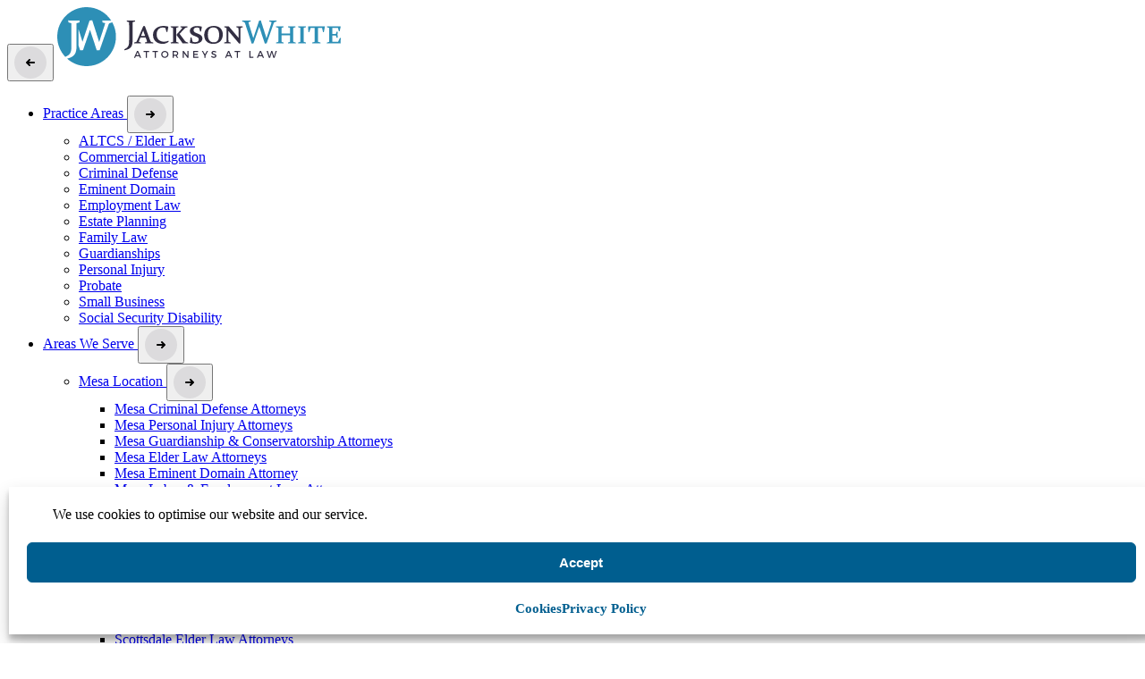

--- FILE ---
content_type: text/html; charset=UTF-8
request_url: https://www.jacksonwhitelaw.com/az-personal-injury/services/arizona-dog-bite-laws/
body_size: 36540
content:
<!DOCTYPE html>
<html lang="en-US">
    <head>
        <meta charset="UTF-8">
<script type="text/javascript">
/* <![CDATA[ */
var gform;gform||(document.addEventListener("gform_main_scripts_loaded",function(){gform.scriptsLoaded=!0}),document.addEventListener("gform/theme/scripts_loaded",function(){gform.themeScriptsLoaded=!0}),window.addEventListener("DOMContentLoaded",function(){gform.domLoaded=!0}),gform={domLoaded:!1,scriptsLoaded:!1,themeScriptsLoaded:!1,isFormEditor:()=>"function"==typeof InitializeEditor,callIfLoaded:function(o){return!(!gform.domLoaded||!gform.scriptsLoaded||!gform.themeScriptsLoaded&&!gform.isFormEditor()||(gform.isFormEditor()&&console.warn("The use of gform.initializeOnLoaded() is deprecated in the form editor context and will be removed in Gravity Forms 3.1."),o(),0))},initializeOnLoaded:function(o){gform.callIfLoaded(o)||(document.addEventListener("gform_main_scripts_loaded",()=>{gform.scriptsLoaded=!0,gform.callIfLoaded(o)}),document.addEventListener("gform/theme/scripts_loaded",()=>{gform.themeScriptsLoaded=!0,gform.callIfLoaded(o)}),window.addEventListener("DOMContentLoaded",()=>{gform.domLoaded=!0,gform.callIfLoaded(o)}))},hooks:{action:{},filter:{}},addAction:function(o,r,e,t){gform.addHook("action",o,r,e,t)},addFilter:function(o,r,e,t){gform.addHook("filter",o,r,e,t)},doAction:function(o){gform.doHook("action",o,arguments)},applyFilters:function(o){return gform.doHook("filter",o,arguments)},removeAction:function(o,r){gform.removeHook("action",o,r)},removeFilter:function(o,r,e){gform.removeHook("filter",o,r,e)},addHook:function(o,r,e,t,n){null==gform.hooks[o][r]&&(gform.hooks[o][r]=[]);var d=gform.hooks[o][r];null==n&&(n=r+"_"+d.length),gform.hooks[o][r].push({tag:n,callable:e,priority:t=null==t?10:t})},doHook:function(r,o,e){var t;if(e=Array.prototype.slice.call(e,1),null!=gform.hooks[r][o]&&((o=gform.hooks[r][o]).sort(function(o,r){return o.priority-r.priority}),o.forEach(function(o){"function"!=typeof(t=o.callable)&&(t=window[t]),"action"==r?t.apply(null,e):e[0]=t.apply(null,e)})),"filter"==r)return e[0]},removeHook:function(o,r,t,n){var e;null!=gform.hooks[o][r]&&(e=(e=gform.hooks[o][r]).filter(function(o,r,e){return!!(null!=n&&n!=o.tag||null!=t&&t!=o.priority)}),gform.hooks[o][r]=e)}});
/* ]]> */
</script>

        <meta name="viewport" content="width=device-width, initial-scale=1, viewport-fit=cover">

        <meta name='robots' content='index, follow, max-image-preview:large, max-snippet:-1, max-video-preview:-1' />
	<style>img:is([sizes="auto" i], [sizes^="auto," i]) { contain-intrinsic-size: 3000px 1500px }</style>
	
	<!-- This site is optimized with the Yoast SEO plugin v26.6 - https://yoast.com/wordpress/plugins/seo/ -->
	<title>Arizona Dog Bite Laws » Phoenix Dog Bite Lawyer</title>
	<meta name="description" content="Learn more about Dog Bite laws in Arizona and how our team of experienced Personal Injury Attorneys can help if you&#039;ve been injured by an aggressive dog." />
	<link rel="canonical" href="https://www.jacksonwhitelaw.com/az-personal-injury/services/arizona-dog-bite-laws/" />
	<meta property="og:locale" content="en_US" />
	<meta property="og:type" content="article" />
	<meta property="og:title" content="Arizona Dog Bite Laws » Phoenix Dog Bite Lawyer" />
	<meta property="og:description" content="Learn more about Dog Bite laws in Arizona and how our team of experienced Personal Injury Attorneys can help if you&#039;ve been injured by an aggressive dog." />
	<meta property="og:url" content="https://www.jacksonwhitelaw.com/az-personal-injury/services/arizona-dog-bite-laws/" />
	<meta property="og:site_name" content="JacksonWhite Law" />
	<meta property="article:publisher" content="https://www.facebook.com/jacksonwhitelaw" />
	<meta property="article:modified_time" content="2026-01-15T00:01:18+00:00" />
	<meta property="og:image" content="https://www.jacksonwhitelaw.com/wp-content/uploads/2025/05/mesa-criminal-defense-location-e1576166814548.png" />
	<meta property="og:image:width" content="600" />
	<meta property="og:image:height" content="368" />
	<meta property="og:image:type" content="image/png" />
	<meta name="twitter:card" content="summary_large_image" />
	<meta name="twitter:site" content="@JacksonWhiteLaw" />
	<meta name="twitter:label1" content="Est. reading time" />
	<meta name="twitter:data1" content="6 minutes" />
	<!-- / Yoast SEO plugin. -->


<link rel='dns-prefetch' href='//a.omappapi.com' />
<link rel='dns-prefetch' href='//fonts.googleapis.com' />
<link rel="alternate" type="application/rss+xml" title="JacksonWhite Law &raquo; Feed" href="https://www.jacksonwhitelaw.com/feed/" />
<link rel="alternate" type="application/rss+xml" title="JacksonWhite Law &raquo; Comments Feed" href="https://www.jacksonwhitelaw.com/comments/feed/" />
<style id='classic-theme-styles-inline-css' type='text/css'>
/*! This file is auto-generated */
.wp-block-button__link{color:#fff;background-color:#32373c;border-radius:9999px;box-shadow:none;text-decoration:none;padding:calc(.667em + 2px) calc(1.333em + 2px);font-size:1.125em}.wp-block-file__button{background:#32373c;color:#fff;text-decoration:none}
</style>
<style id='safe-svg-svg-icon-style-inline-css' type='text/css'>
.safe-svg-cover{text-align:center}.safe-svg-cover .safe-svg-inside{display:inline-block;max-width:100%}.safe-svg-cover svg{fill:currentColor;height:100%;max-height:100%;max-width:100%;width:100%}

</style>
<style id='global-styles-inline-css' type='text/css'>
:root{--wp--preset--aspect-ratio--square: 1;--wp--preset--aspect-ratio--4-3: 4/3;--wp--preset--aspect-ratio--3-4: 3/4;--wp--preset--aspect-ratio--3-2: 3/2;--wp--preset--aspect-ratio--2-3: 2/3;--wp--preset--aspect-ratio--16-9: 16/9;--wp--preset--aspect-ratio--9-16: 9/16;--wp--preset--color--black: #000000;--wp--preset--color--cyan-bluish-gray: #abb8c3;--wp--preset--color--white: #ffffff;--wp--preset--color--pale-pink: #f78da7;--wp--preset--color--vivid-red: #cf2e2e;--wp--preset--color--luminous-vivid-orange: #ff6900;--wp--preset--color--luminous-vivid-amber: #fcb900;--wp--preset--color--light-green-cyan: #7bdcb5;--wp--preset--color--vivid-green-cyan: #00d084;--wp--preset--color--pale-cyan-blue: #8ed1fc;--wp--preset--color--vivid-cyan-blue: #0693e3;--wp--preset--color--vivid-purple: #9b51e0;--wp--preset--gradient--vivid-cyan-blue-to-vivid-purple: linear-gradient(135deg,rgba(6,147,227,1) 0%,rgb(155,81,224) 100%);--wp--preset--gradient--light-green-cyan-to-vivid-green-cyan: linear-gradient(135deg,rgb(122,220,180) 0%,rgb(0,208,130) 100%);--wp--preset--gradient--luminous-vivid-amber-to-luminous-vivid-orange: linear-gradient(135deg,rgba(252,185,0,1) 0%,rgba(255,105,0,1) 100%);--wp--preset--gradient--luminous-vivid-orange-to-vivid-red: linear-gradient(135deg,rgba(255,105,0,1) 0%,rgb(207,46,46) 100%);--wp--preset--gradient--very-light-gray-to-cyan-bluish-gray: linear-gradient(135deg,rgb(238,238,238) 0%,rgb(169,184,195) 100%);--wp--preset--gradient--cool-to-warm-spectrum: linear-gradient(135deg,rgb(74,234,220) 0%,rgb(151,120,209) 20%,rgb(207,42,186) 40%,rgb(238,44,130) 60%,rgb(251,105,98) 80%,rgb(254,248,76) 100%);--wp--preset--gradient--blush-light-purple: linear-gradient(135deg,rgb(255,206,236) 0%,rgb(152,150,240) 100%);--wp--preset--gradient--blush-bordeaux: linear-gradient(135deg,rgb(254,205,165) 0%,rgb(254,45,45) 50%,rgb(107,0,62) 100%);--wp--preset--gradient--luminous-dusk: linear-gradient(135deg,rgb(255,203,112) 0%,rgb(199,81,192) 50%,rgb(65,88,208) 100%);--wp--preset--gradient--pale-ocean: linear-gradient(135deg,rgb(255,245,203) 0%,rgb(182,227,212) 50%,rgb(51,167,181) 100%);--wp--preset--gradient--electric-grass: linear-gradient(135deg,rgb(202,248,128) 0%,rgb(113,206,126) 100%);--wp--preset--gradient--midnight: linear-gradient(135deg,rgb(2,3,129) 0%,rgb(40,116,252) 100%);--wp--preset--font-size--small: 13px;--wp--preset--font-size--medium: 20px;--wp--preset--font-size--large: 36px;--wp--preset--font-size--x-large: 42px;--wp--preset--spacing--20: 0.44rem;--wp--preset--spacing--30: 0.67rem;--wp--preset--spacing--40: 1rem;--wp--preset--spacing--50: 1.5rem;--wp--preset--spacing--60: 2.25rem;--wp--preset--spacing--70: 3.38rem;--wp--preset--spacing--80: 5.06rem;--wp--preset--shadow--natural: 6px 6px 9px rgba(0, 0, 0, 0.2);--wp--preset--shadow--deep: 12px 12px 50px rgba(0, 0, 0, 0.4);--wp--preset--shadow--sharp: 6px 6px 0px rgba(0, 0, 0, 0.2);--wp--preset--shadow--outlined: 6px 6px 0px -3px rgba(255, 255, 255, 1), 6px 6px rgba(0, 0, 0, 1);--wp--preset--shadow--crisp: 6px 6px 0px rgba(0, 0, 0, 1);}:where(.is-layout-flex){gap: 0.5em;}:where(.is-layout-grid){gap: 0.5em;}body .is-layout-flex{display: flex;}.is-layout-flex{flex-wrap: wrap;align-items: center;}.is-layout-flex > :is(*, div){margin: 0;}body .is-layout-grid{display: grid;}.is-layout-grid > :is(*, div){margin: 0;}:where(.wp-block-columns.is-layout-flex){gap: 2em;}:where(.wp-block-columns.is-layout-grid){gap: 2em;}:where(.wp-block-post-template.is-layout-flex){gap: 1.25em;}:where(.wp-block-post-template.is-layout-grid){gap: 1.25em;}.has-black-color{color: var(--wp--preset--color--black) !important;}.has-cyan-bluish-gray-color{color: var(--wp--preset--color--cyan-bluish-gray) !important;}.has-white-color{color: var(--wp--preset--color--white) !important;}.has-pale-pink-color{color: var(--wp--preset--color--pale-pink) !important;}.has-vivid-red-color{color: var(--wp--preset--color--vivid-red) !important;}.has-luminous-vivid-orange-color{color: var(--wp--preset--color--luminous-vivid-orange) !important;}.has-luminous-vivid-amber-color{color: var(--wp--preset--color--luminous-vivid-amber) !important;}.has-light-green-cyan-color{color: var(--wp--preset--color--light-green-cyan) !important;}.has-vivid-green-cyan-color{color: var(--wp--preset--color--vivid-green-cyan) !important;}.has-pale-cyan-blue-color{color: var(--wp--preset--color--pale-cyan-blue) !important;}.has-vivid-cyan-blue-color{color: var(--wp--preset--color--vivid-cyan-blue) !important;}.has-vivid-purple-color{color: var(--wp--preset--color--vivid-purple) !important;}.has-black-background-color{background-color: var(--wp--preset--color--black) !important;}.has-cyan-bluish-gray-background-color{background-color: var(--wp--preset--color--cyan-bluish-gray) !important;}.has-white-background-color{background-color: var(--wp--preset--color--white) !important;}.has-pale-pink-background-color{background-color: var(--wp--preset--color--pale-pink) !important;}.has-vivid-red-background-color{background-color: var(--wp--preset--color--vivid-red) !important;}.has-luminous-vivid-orange-background-color{background-color: var(--wp--preset--color--luminous-vivid-orange) !important;}.has-luminous-vivid-amber-background-color{background-color: var(--wp--preset--color--luminous-vivid-amber) !important;}.has-light-green-cyan-background-color{background-color: var(--wp--preset--color--light-green-cyan) !important;}.has-vivid-green-cyan-background-color{background-color: var(--wp--preset--color--vivid-green-cyan) !important;}.has-pale-cyan-blue-background-color{background-color: var(--wp--preset--color--pale-cyan-blue) !important;}.has-vivid-cyan-blue-background-color{background-color: var(--wp--preset--color--vivid-cyan-blue) !important;}.has-vivid-purple-background-color{background-color: var(--wp--preset--color--vivid-purple) !important;}.has-black-border-color{border-color: var(--wp--preset--color--black) !important;}.has-cyan-bluish-gray-border-color{border-color: var(--wp--preset--color--cyan-bluish-gray) !important;}.has-white-border-color{border-color: var(--wp--preset--color--white) !important;}.has-pale-pink-border-color{border-color: var(--wp--preset--color--pale-pink) !important;}.has-vivid-red-border-color{border-color: var(--wp--preset--color--vivid-red) !important;}.has-luminous-vivid-orange-border-color{border-color: var(--wp--preset--color--luminous-vivid-orange) !important;}.has-luminous-vivid-amber-border-color{border-color: var(--wp--preset--color--luminous-vivid-amber) !important;}.has-light-green-cyan-border-color{border-color: var(--wp--preset--color--light-green-cyan) !important;}.has-vivid-green-cyan-border-color{border-color: var(--wp--preset--color--vivid-green-cyan) !important;}.has-pale-cyan-blue-border-color{border-color: var(--wp--preset--color--pale-cyan-blue) !important;}.has-vivid-cyan-blue-border-color{border-color: var(--wp--preset--color--vivid-cyan-blue) !important;}.has-vivid-purple-border-color{border-color: var(--wp--preset--color--vivid-purple) !important;}.has-vivid-cyan-blue-to-vivid-purple-gradient-background{background: var(--wp--preset--gradient--vivid-cyan-blue-to-vivid-purple) !important;}.has-light-green-cyan-to-vivid-green-cyan-gradient-background{background: var(--wp--preset--gradient--light-green-cyan-to-vivid-green-cyan) !important;}.has-luminous-vivid-amber-to-luminous-vivid-orange-gradient-background{background: var(--wp--preset--gradient--luminous-vivid-amber-to-luminous-vivid-orange) !important;}.has-luminous-vivid-orange-to-vivid-red-gradient-background{background: var(--wp--preset--gradient--luminous-vivid-orange-to-vivid-red) !important;}.has-very-light-gray-to-cyan-bluish-gray-gradient-background{background: var(--wp--preset--gradient--very-light-gray-to-cyan-bluish-gray) !important;}.has-cool-to-warm-spectrum-gradient-background{background: var(--wp--preset--gradient--cool-to-warm-spectrum) !important;}.has-blush-light-purple-gradient-background{background: var(--wp--preset--gradient--blush-light-purple) !important;}.has-blush-bordeaux-gradient-background{background: var(--wp--preset--gradient--blush-bordeaux) !important;}.has-luminous-dusk-gradient-background{background: var(--wp--preset--gradient--luminous-dusk) !important;}.has-pale-ocean-gradient-background{background: var(--wp--preset--gradient--pale-ocean) !important;}.has-electric-grass-gradient-background{background: var(--wp--preset--gradient--electric-grass) !important;}.has-midnight-gradient-background{background: var(--wp--preset--gradient--midnight) !important;}.has-small-font-size{font-size: var(--wp--preset--font-size--small) !important;}.has-medium-font-size{font-size: var(--wp--preset--font-size--medium) !important;}.has-large-font-size{font-size: var(--wp--preset--font-size--large) !important;}.has-x-large-font-size{font-size: var(--wp--preset--font-size--x-large) !important;}
:where(.wp-block-post-template.is-layout-flex){gap: 1.25em;}:where(.wp-block-post-template.is-layout-grid){gap: 1.25em;}
:where(.wp-block-columns.is-layout-flex){gap: 2em;}:where(.wp-block-columns.is-layout-grid){gap: 2em;}
:root :where(.wp-block-pullquote){font-size: 1.5em;line-height: 1.6;}
</style>
<link rel='stylesheet' id='wpa-css-css' href='https://www.jacksonwhitelaw.com/wp-content/plugins/honeypot/includes/css/wpa.css?ver=2.3.04' type='text/css' media='all' />
<link rel='stylesheet' id='cmplz-general-css' href='https://www.jacksonwhitelaw.com/wp-content/plugins/complianz-gdpr/assets/css/cookieblocker.min.css?ver=1767691512' type='text/css' media='all' />
<link rel='stylesheet' id='jwl-fonts-css' href='https://fonts.googleapis.com/css2?family=Figtree%3Aital%2Cwght%400%2C400..700%3B1%2C400..700&#038;display=swap' type='text/css' media='all' />
<link rel='stylesheet' id='jwl-fonts-2-css' href='https://fonts.googleapis.com/css2?family=Playfair+Display%3Aital%2Cwght%400%2C400..700%3B1%2C400..700&#038;display=swap' type='text/css' media='all' />
<link rel='stylesheet' id='jwl-app-daivs9hh-css' href='https://www.jacksonwhitelaw.com/wp-content/themes/jacksonwhite-law/dist/assets/app-DAIvs9HH.css' type='text/css' media='all' />
<link rel='stylesheet' id='fhoke-support-complianz-css' href='https://www.jacksonwhitelaw.com/wp-content/plugins/fhoke-support-1.1.0/dist/css/complianz.min.css?ver=1754643659' type='text/css' media='all' />
<script type="text/javascript" id="wpml-cookie-js-extra">
/* <![CDATA[ */
var wpml_cookies = {"wp-wpml_current_language":{"value":"en","expires":1,"path":"\/"}};
var wpml_cookies = {"wp-wpml_current_language":{"value":"en","expires":1,"path":"\/"}};
/* ]]> */
</script>
<script type="text/javascript" src="https://www.jacksonwhitelaw.com/wp-content/plugins/sitepress-multilingual-cms/res/js/cookies/language-cookie.js?ver=486900" id="wpml-cookie-js" defer="defer" data-wp-strategy="defer"></script>
<script type="text/javascript" src="https://www.jacksonwhitelaw.com/wp-content/plugins/fhoke-support-1.1.0/dist/js/complianz.min.js?ver=1754643659" id="fhoke-support-complianz-js"></script>
<script type="text/javascript" src="https://www.jacksonwhitelaw.com/wp-includes/js/jquery/jquery.min.js?ver=3.7.1" id="jquery-core-js"></script>
<script type="text/javascript" src="https://www.jacksonwhitelaw.com/wp-includes/js/jquery/jquery-migrate.min.js?ver=3.4.1" id="jquery-migrate-js"></script>
<link rel="https://api.w.org/" href="https://www.jacksonwhitelaw.com/wp-json/" /><link rel="alternate" title="JSON" type="application/json" href="https://www.jacksonwhitelaw.com/wp-json/wp/v2/pages/6391" /><link rel="EditURI" type="application/rsd+xml" title="RSD" href="https://www.jacksonwhitelaw.com/xmlrpc.php?rsd" />
<link rel='shortlink' href='https://www.jacksonwhitelaw.com/?p=6391' />
<link rel="alternate" title="oEmbed (JSON)" type="application/json+oembed" href="https://www.jacksonwhitelaw.com/wp-json/oembed/1.0/embed?url=https%3A%2F%2Fwww.jacksonwhitelaw.com%2Faz-personal-injury%2Fservices%2Farizona-dog-bite-laws%2F" />
<link rel="alternate" title="oEmbed (XML)" type="text/xml+oembed" href="https://www.jacksonwhitelaw.com/wp-json/oembed/1.0/embed?url=https%3A%2F%2Fwww.jacksonwhitelaw.com%2Faz-personal-injury%2Fservices%2Farizona-dog-bite-laws%2F&#038;format=xml" />
<meta name="generator" content="WPML ver:4.8.6 stt:1,2;" />
			<style>.cmplz-hidden {
					display: none !important;
				}</style>    <script type="text/javascript">
        /* <![CDATA[ */
        const SlateAjax = {
            "ajaxAdminUrl": "https://www.jacksonwhitelaw.com/wp-admin/admin-ajax.php",
            "postId": "6391",
        };
        /* ]]> */
    </script>
    
<!-- Schema & Structured Data For WP v1.54 - -->
<script type="application/ld+json" class="saswp-schema-markup-output">
[{"@context":"https:\/\/schema.org\/","@type":"BreadcrumbList","@id":"https:\/\/www.jacksonwhitelaw.com\/az-personal-injury\/services\/arizona-dog-bite-laws\/#breadcrumb","itemListElement":[{"@type":"ListItem","position":1,"item":{"@id":"https:\/\/www.jacksonwhitelaw.com","name":"JacksonWhite Law"}},{"@type":"ListItem","position":2,"item":{"@id":"https:\/\/www.jacksonwhitelaw.com\/az-personal-injury\/","name":"Personal Injury"}},{"@type":"ListItem","position":3,"item":{"@id":"https:\/\/www.jacksonwhitelaw.com\/az-personal-injury\/services\/","name":"Services"}},{"@type":"ListItem","position":4,"item":{"@id":"https:\/\/www.jacksonwhitelaw.com\/az-personal-injury\/services\/arizona-dog-bite-laws\/","name":"Arizona Dog Bite Laws \u00bb Phoenix Dog Bite Lawyer"}}]},

{"@context":"https:\/\/schema.org\/","@type":"legalservice","@id":"LocalBusiness","url":"https:\/\/www.jacksonwhitelaw.com\/resources\/saswp\/local-business-mesa-3\/","name":"JacksonWhite Law","description":"JacksonWhite offers a full range of legal services to assist individuals, families and businesses in achieving success in a wide range of legal matters.","address":{"@type":"PostalAddress","streetAddress":"5635 N Scottsdale Rd Suite 170","addressLocality":"Scottsdale","addressRegion":"AZ","postalCode":"85250","addressCountry":"US"},"telephone":"+14807711673","openingHours":["Mo-Su 00:00AM - 23:59PM"],"image":"https:\/\/www.jacksonwhitelaw.com\/wp-content\/uploads\/2025\/05\/JacksonWhite_Schema-Logo-scaled.png","additionalType":"","priceRange":"","servesCuisine":"","areaServed":[{"@type":"Place","name":"Phoenix"},{"@type":"Place","name":" Mesa"},{"@type":"Place","name":" Chandler"},{"@type":"Place","name":" Gilbert"},{"@type":"Place","name":" Glendale"},{"@type":"Place","name":" Scottsdale"},{"@type":"Place","name":" Peoria"},{"@type":"Place","name":" Tempe"},{"@type":"Place","name":" Tucson"},{"@type":"Place","name":" Arizona"}],"founder":[],"employee":[],"makesOffer":{"@type":"Offer","@id":"#service","itemOffered":{"@type":"Service","name":"","url":"","areaServed":[{"@type":"Place","name":"Phoenix"},{"@type":"Place","name":" Mesa"},{"@type":"Place","name":" Chandler"},{"@type":"Place","name":" Gilbert"},{"@type":"Place","name":" Glendale"},{"@type":"Place","name":" Scottsdale"},{"@type":"Place","name":" Peoria"},{"@type":"Place","name":" Tempe"},{"@type":"Place","name":" Tucson"},{"@type":"Place","name":" Arizona"}]}},"sameAs":["https:\/\/www.facebook.com\/jacksonwhitelaw\/","https:\/\/twitter.com\/jacksonwhitelaw","https:\/\/www.instagram.com\/jwlawfirm\/","https:\/\/www.linkedin.com\/company\/jackson-white-p.c.\/","https:\/\/www.youtube.com\/channel\/UC9tbNFgRdaXzSHh5C0pD19A"],"hasMenu":"","hasMap":"https:\/\/maps.app.goo.gl\/uvUztEogtd4BSLqn7","geo":{"@type":"GeoCoordinates","latitude":"33.5190854","longitude":"-111.9253681"}},

{"@context":"https:\/\/schema.org\/","@type":"legalservice","@id":"LocalBusiness","url":"https:\/\/www.jacksonwhitelaw.com\/resources\/saswp\/local-business-mesa-2\/","name":"JacksonWhite Law","description":"JacksonWhite offers a full range of legal services to assist individuals, families and businesses in achieving success in a wide range of legal matters.","address":{"@type":"PostalAddress","streetAddress":"16165 N 83rd Ave Suite 200","addressLocality":"Peoria","addressRegion":"AZ","postalCode":"85382","addressCountry":"US"},"telephone":"+16236244037","openingHours":["Mo-Su 00:00AM - 23:59PM"],"image":"https:\/\/www.jacksonwhitelaw.com\/wp-content\/uploads\/2025\/05\/JacksonWhite_Schema-Logo-scaled.png","additionalType":"","priceRange":"","servesCuisine":"","areaServed":[{"@type":"Place","name":"Phoenix"},{"@type":"Place","name":" Mesa"},{"@type":"Place","name":" Chandler"},{"@type":"Place","name":" Gilbert"},{"@type":"Place","name":" Glendale"},{"@type":"Place","name":" Scottsdale"},{"@type":"Place","name":" Peoria"},{"@type":"Place","name":" Tempe"},{"@type":"Place","name":" Tucson"},{"@type":"Place","name":" Arizona"}],"founder":[],"employee":[],"makesOffer":{"@type":"Offer","@id":"#service","itemOffered":{"@type":"Service","name":"","url":"","areaServed":[{"@type":"Place","name":"Phoenix"},{"@type":"Place","name":" Mesa"},{"@type":"Place","name":" Chandler"},{"@type":"Place","name":" Gilbert"},{"@type":"Place","name":" Glendale"},{"@type":"Place","name":" Scottsdale"},{"@type":"Place","name":" Peoria"},{"@type":"Place","name":" Tempe"},{"@type":"Place","name":" Tucson"},{"@type":"Place","name":" Arizona"}]}},"sameAs":["https:\/\/www.facebook.com\/jacksonwhitelaw\/","https:\/\/twitter.com\/jacksonwhitelaw","https:\/\/www.instagram.com\/jwlawfirm\/","https:\/\/www.linkedin.com\/company\/jackson-white-p.c.\/","https:\/\/www.youtube.com\/channel\/UC9tbNFgRdaXzSHh5C0pD19A"],"hasMenu":"","hasMap":"https:\/\/maps.app.goo.gl\/vGne1WamYXjqN16S6","geo":{"@type":"GeoCoordinates","latitude":"33.6335305","longitude":"-112.2336635"}},

{"@context":"https:\/\/schema.org\/","@type":"legalservice","@id":"LocalBusiness","url":"https:\/\/www.jacksonwhitelaw.com\/","name":"JacksonWhite Law","description":"JacksonWhite offers a full range of legal services to assist individuals, families and businesses in achieving success in a wide range of legal matters.","address":{"@type":"PostalAddress","streetAddress":"40 N. Center St, Suite 200","addressLocality":"Mesa","addressRegion":"AZ","postalCode":"85201","addressCountry":"US"},"telephone":"+14806808864","openingHours":["Mo-Su 00:00AM - 23:59PM"],"image":"https:\/\/www.jacksonwhitelaw.com\/wp-content\/uploads\/2025\/05\/JacksonWhite_Schema-Logo-scaled.png","additionalType":"","priceRange":"","servesCuisine":"","areaServed":[{"@type":"Place","name":"Phoenix"},{"@type":"Place","name":" Mesa"},{"@type":"Place","name":" Chandler"},{"@type":"Place","name":" Gilbert"},{"@type":"Place","name":" Glendale"},{"@type":"Place","name":" Scottsdale"},{"@type":"Place","name":" Peoria"},{"@type":"Place","name":" Tempe"},{"@type":"Place","name":" Tucson"},{"@type":"Place","name":" Arizona"}],"founder":[],"employee":[],"makesOffer":{"@type":"Offer","@id":"#service","itemOffered":{"@type":"Service","name":"","url":"","areaServed":[{"@type":"Place","name":"Phoenix"},{"@type":"Place","name":" Mesa"},{"@type":"Place","name":" Chandler"},{"@type":"Place","name":" Gilbert"},{"@type":"Place","name":" Glendale"},{"@type":"Place","name":" Scottsdale"},{"@type":"Place","name":" Peoria"},{"@type":"Place","name":" Tempe"},{"@type":"Place","name":" Tucson"},{"@type":"Place","name":" Arizona"}]}},"sameAs":["https:\/\/www.facebook.com\/jacksonwhitelaw\/","https:\/\/twitter.com\/jacksonwhitelaw","https:\/\/www.instagram.com\/jwlawfirm\/","https:\/\/www.linkedin.com\/company\/jackson-white-p.c.\/","https:\/\/www.youtube.com\/channel\/UC9tbNFgRdaXzSHh5C0pD19A"],"hasMenu":"","hasMap":"https:\/\/maps.app.goo.gl\/QphBkcRjiAYL4GUE7","geo":{"@type":"GeoCoordinates","latitude":"33.416460","longitude":"-111.832050"}}]
</script>

<link rel="icon" href="https://www.jacksonwhitelaw.com/wp-content/uploads/2025/04/cropped-JacksonWhite_Favicon-50x50.png" sizes="32x32" />
<link rel="icon" href="https://www.jacksonwhitelaw.com/wp-content/uploads/2025/04/cropped-JacksonWhite_Favicon-300x300.png" sizes="192x192" />
<link rel="apple-touch-icon" href="https://www.jacksonwhitelaw.com/wp-content/uploads/2025/04/cropped-JacksonWhite_Favicon-300x300.png" />
<meta name="msapplication-TileImage" content="https://www.jacksonwhitelaw.com/wp-content/uploads/2025/04/cropped-JacksonWhite_Favicon-300x300.png" />
		<style type="text/css" id="wp-custom-css">
			 		</style>
		
        <!-- Google Tag Manager -->
        <script>(function(w,d,s,l,i){w[l]=w[l]||[];w[l].push({'gtm.start':
        new Date().getTime(),event:'gtm.js'});var f=d.getElementsByTagName(s)[0],
        j=d.createElement(s),dl=l!='dataLayer'?'&l='+l:'';j.async=true;j.src=
        'https://www.googletagmanager.com/gtm.js?id='+i+dl;f.parentNode.insertBefore(j,f);
        })(window,document,'script','dataLayer','GTM-PBZL2FD');</script>
        <!-- End Google Tag Manager -->            </head>
    <body data-cmplz=1 class="wp-singular page-template-default page page-id-6391 page-child parent-pageid-6321 wp-theme-jacksonwhite-law antialiased font-text text-brand-1-5 bg-brand-1-1 text-md no-touch no-js scroll-inactive">
        <!-- Google Tag Manager (noscript) -->
        <noscript><iframe src="https://www.googletagmanager.com/ns.html?id=GTM-PBZL2FD"
        height="0" width="0" style="display:none;visibility:hidden"></iframe></noscript>
        <!-- End Google Tag Manager (noscript) -->        
        <div class="pt-[var(--header-height-and-offset)]">
            
            
<header class="header [&.sub-menu-open_.logo-wrap]:w-[44px] [&.sub-menu-open_.logo-wrap]:mr-0 [&.sub-menu-open_.logo]:hidden [&:not(.sub-menu-open)_.menu-back-button]:opacity-0 [&:not(.sub-menu-open)_.menu-back-button]:pointer-events-none [&:not(.sub-menu-open)_.sub-menu-title]:hidden px-[10px] md:px-[20px] 2xl:px-0 w-full fixed top-2.5 md:top-5 left-1/2 -translate-x-1/2 z-40">
    <div class="w-full h-[var(--header-height)] mx-auto 2xl:max-w-huge px-2.5 py-[9px] flex items-center bg-white border border-brand-1-5/20 rounded-full">
        <div class="logo-wrap mr-6 2xl:mr-8 relative">
                            <button class="menu-back-button action-button absolute top-1/2 -translate-y-1/2 transition-opacity ml-[2px]">
                    <span class="action-button-inner">
                        <svg xmlns="http://www.w3.org/2000/svg" width="10" height="8" viewBox="0 0 10 8" fill="currentColor">
  <path class="uuid-2555c4f9-0d4a-4801-aa7a-d5910e90fecb" d="M2,3h7c.55225,0,1,.44775,1,1s-.44775,1-1,1H2c-.55225,0-1-.44775-1-1s.44775-1,1-1Z"/>
  <path class="uuid-2555c4f9-0d4a-4801-aa7a-d5910e90fecb" d="M4,0c.25586,0,.51172.09766.70703.29297.39062.39062.39062,1.02344,0,1.41406l-2.29297,2.29297,2.29297,2.29297c.39062.39062.39062,1.02344,0,1.41406s-1.02344.39062-1.41406,0L.29297,4.70703c-.39062-.39062-.39062-1.02344,0-1.41406L3.29297.29297c.19531-.19531.45117-.29297.70703-.29297Z"/>
</svg>
                    </span>
                </button>
            
            <a class="logo [&>svg]:w-[222px] md:[&>svg]:w-[231px] [&>svg]:h-[46px] md:[&>svg]:h-[48px] transition-opacity" href="https://www.jacksonwhitelaw.com" aria-label="JacksonWhite Law">
                <?xml version="1.0" encoding="UTF-8"?>
<svg id="uuid-1cb72ea5-3ee2-43b0-a1d4-4a68b4adc580" data-name="Layer 2" xmlns="http://www.w3.org/2000/svg" width="83.99335mm" height="17.38886mm" viewBox="0 0 238.09138 49.29125">
  <defs>
    <style>
      .uuid-247440bf-3889-4e9b-aff2-5711f36e8dbf {
        fill: #322e42;
      }

      .uuid-c1123059-4b1d-413c-b214-9b4de1d39ab9 {
        fill: #2d8fb6;
      }
    </style>
  </defs>
  <g id="uuid-fb347ce4-38ab-4560-8fea-096d11bec6aa" data-name="Layer 1">
    <g>
      <g>
        <path class="uuid-247440bf-3889-4e9b-aff2-5711f36e8dbf" d="M65.24812,11.16816l-.11719.00342c-1.13428.03564-2.25586.05371-3.33301.05371-1.07812,0-2.20459-.01807-3.34766-.05371l-.13818-.00439.03809.80664,1.75293.55176c.15723.05469.23096.16064.23877.34131.0083.2959.01465.62842.01953.99658.00537.36816.00635.78076.00635,1.23828v12.56689c0,.96484-.03857,1.83105-.11426,2.57617-.07422.74805-.24756,1.42871-.51416,2.02344-.26611.59277-.66406,1.12695-1.18213,1.58789-.521.46387-1.25098.89746-2.16895,1.28613l-.10547.04492.26953.89844.1167-.02637c.92578-.21582,1.73926-.45801,2.41748-.7207.6792-.2627,1.27051-.57422,1.75781-.92578.48438-.35059.89258-.75977,1.21289-1.2168.31787-.45215.56787-.97461.74414-1.55273.17236-.57227.29492-1.23145.36377-1.96094.06738-.72363.10156-1.53809.10156-2.41797v-12.2168c0-.43994.00244-.84521.00781-1.21875.00342-.37207.01123-.71533.01953-1.02295.01318-.16895.09521-.2627.27295-.30566l1.7749-.52979-.09375-.80225Z"/>
        <path class="uuid-247440bf-3889-4e9b-aff2-5711f36e8dbf" d="M79.18171,29.17939c-.30859-.10156-.54346-.24316-.69336-.41699-.15234-.19434-.33643-.58594-.54688-1.16602l-4.4043-11.84082-1.36084.20068-5.08447,11.81201c-.18408.44629-.34717.76855-.48047.9541-.15381.19336-.37793.33789-.66504.42773l-1.41211.42188.09473.77637.1167-.00293c.93848-.02734,1.80859-.04102,2.58545-.04102.66064,0,1.60791.01367,2.81494.04102l.13721.00293-.03809-.80957-1.2876-.36133c-.13184-.03906-.23242-.08984-.29932-.15234-.05371-.05078-.08008-.12891-.08008-.2373,0-.14746.04932-.35449.14648-.61523.10303-.2793.24854-.65527.43848-1.13086l.61475-1.56445h4.50244l.57617,1.5752c.16406.43262.29492.79785.38965,1.08594.08496.26562.12842.47949.12842.63574,0,.11719-.02588.20215-.07715.25293-.0415.04199-.12939.10156-.31738.15137l-1.29932.39258.05762.77734.12109-.00293c1.30566-.02734,2.46143-.04102,3.43555-.04102.94824,0,1.98633.01367,3.08545.04102l.1377.00293-.03906-.78125-1.29736-.3877ZM73.77009,24.07539h-3.41846l1.80029-4.50049,1.61816,4.50049Z"/>
        <path class="uuid-247440bf-3889-4e9b-aff2-5711f36e8dbf" d="M93.26081,28.12959c-1.2373.5127-2.42334.77246-3.5249.77246-1.95166,0-3.50244-.55176-4.60889-1.64062-1.10693-1.08984-1.66846-2.57715-1.66846-4.41992,0-1.71289.46582-3.125,1.38525-4.19824.91406-1.06592,2.18311-1.60645,3.77295-1.60645.65674,0,1.39258.12256,2.18848.36426l.94189,3.3999.71338-.11279.79834-4.21387.01172-.06055-.14697-.17139-.03809-.01025c-1.30811-.35205-2.59814-.53027-3.83496-.53027-2.59863,0-4.74414.69043-6.37842,2.05225-1.64111,1.36816-2.47314,3.24316-2.47314,5.57275,0,2.19531.7583,3.98926,2.25391,5.33301,1.49121,1.3418,3.46143,2.02246,5.85547,2.02246,1.86475,0,3.54785-.59082,5.00195-1.75488l.06104-.04883-.16797-.80859-.14258.05957Z"/>
        <path class="uuid-247440bf-3889-4e9b-aff2-5711f36e8dbf" d="M100.20954,29.11298c-.16602-.06152-.23975-.16211-.23975-.3291-.01025-.33984-.0166-.7168-.02148-1.12988-.00342-.41309-.00586-.875-.00586-1.3877v-6.60742c0-.42139.00244-.80957.00586-1.16406.00488-.35449.01123-.68848.021-.99658.0127-.15771.07812-.23584.23291-.26562l1.54102-.47412-.05762-.77783-.12305.00439c-1.00098.03613-2.0127.0542-3.0083.0542-.98828,0-2.04639-.01807-3.14502-.0542l-.13916-.00439.03857.78076,1.6792.52686c.0918.02588.19922.08496.21777.31152.0083.27832.01465.59229.01953.94238.00537.3501.00781.73584.00781,1.15723v6.56689c0,.51172-.00244.97656-.00781,1.39355-.00488.41797-.01123.79688-.01904,1.12891-.01416.14844-.0957.23926-.25879.29395l-1.68018.48828.07568.77734.11914-.00293c1.08154-.02734,2.13965-.04102,3.14502-.04102.98682,0,1.99561.01367,2.99756.04102l.13818.00391-.03857-.78125-1.49463-.45508Z"/>
        <path class="uuid-247440bf-3889-4e9b-aff2-5711f36e8dbf" d="M108.62702,29.19013c-.38428-.11035-.68848-.25879-.90332-.43945-.21826-.18359-.45459-.43848-.70117-.75488l-4.2915-5.67236,3.38037-3.65576c.32422-.35205.63672-.66455.92871-.92969.2749-.25.60107-.43359.96973-.5459l1.39404-.43457-.0752-.77734-.12109.00488c-.86719.03613-1.83203.0542-2.86719.0542-.98291,0-1.89746-.01807-2.71875-.0542l-.13965-.00586.03857.79932,1.13086.30371c.25244.09131.25244.20654.25244.24414,0,.1084-.05957.31152-.34229.66162-.24219.2998-.56494.67969-.95947,1.12744l-3.58936,4.00195,2.7876,3.7124c.646.83203,1.17041,1.54785,1.55859,2.12988.38086.57129.65088,1.00977.80225,1.30273l.03711.07129.08057-.00195c.29639-.00879.59229-.01562.88867-.02051.29541-.00488.59131-.00684.8877-.00684,1.08105,0,1.99561.01367,2.71924.04102l.13965.00488-.03857-.7832-1.24854-.37695Z"/>
        <path class="uuid-247440bf-3889-4e9b-aff2-5711f36e8dbf" d="M120.62165,23.53877c-.37109-.31055-.80273-.58398-1.2832-.81299-.46973-.22314-.9707-.44189-1.49072-.65088-.51514-.20264-.99707-.40137-1.43262-.59082-.42139-.18457-.78369-.39062-1.07666-.6123-.28662-.2168-.51123-.46875-.6665-.74902-.15332-.27637-.23096-.61377-.23096-1.00293,0-.63721.2417-1.1333.73877-1.5166.50049-.38525,1.20264-.58057,2.08594-.58057.55811,0,1.19873.11328,1.90381.33691l.83398,3.11768.71582-.1123.71387-3.93311-.1416-.19092-.04688-.01025c-1.38916-.30615-2.73291-.46143-3.99268-.46143-1.58887,0-2.97461.35352-4.11768,1.0498-1.16406.70947-1.75439,1.72852-1.75439,3.02881,0,.64795.11865,1.20361.35303,1.65039.22998.44336.53906.83691.91797,1.16943.37451.3291.81348.61475,1.3042.84863.4834.23096.99609.45654,1.52148.66992.50342.21582.96582.41064,1.38965.5874.4082.16895.76172.36475,1.05078.5835.28076.21289.50342.45801.66113.72949.1543.26758.23242.5957.23242.97559,0,.72656-.25391,1.26367-.77637,1.64258-.52832.38184-1.29053.5752-2.26514.5752-.70605,0-1.43115-.13867-2.15674-.41309l-.87451-3.63281-.78906.11035-.60693,4.28906-.0083.05566.12842.1543.03662.01074c1.56982.47754,2.92969.71973,4.04199.71973,1.73438,0,3.2334-.3877,4.45605-1.15234,1.24316-.77539,1.87402-1.85547,1.87402-3.20898,0-.61328-.11523-1.13965-.3418-1.56396-.22559-.42188-.53027-.79541-.90723-1.10986Z"/>
        <path class="uuid-247440bf-3889-4e9b-aff2-5711f36e8dbf" d="M131.41657,15.70185c-2.48535,0-4.46582.69482-5.8877,2.06543-1.4209,1.37158-2.1416,3.25146-2.1416,5.58643,0,2.23779.66797,4.0376,1.98535,5.34912,1.31738,1.31348,3.19629,1.97949,5.58496,1.97949,2.51367,0,4.50195-.71875,5.91016-2.13574,1.40723-1.41602,2.12012-3.32227,2.12012-5.66504,0-2.20068-.66699-3.96631-1.98145-5.24902-1.31348-1.28076-3.19434-1.93066-5.58984-1.93066ZM127.54743,18.46796c.72168-.97656,1.90527-1.47168,3.51855-1.47168,1.64844,0,2.88184.53809,3.66602,1.59961.79199,1.07275,1.19434,2.62842,1.19434,4.62305,0,2.13721-.37891,3.72217-1.12598,4.70947-.74023.97754-1.91016,1.47266-3.47852,1.47266-1.59473,0-2.81641-.54688-3.63184-1.62695-.8252-1.0918-1.24316-2.69238-1.24316-4.75732,0-2.03027.37012-3.56055,1.10059-4.54883Z"/>
        <path class="uuid-247440bf-3889-4e9b-aff2-5711f36e8dbf" d="M155.72321,15.98115l-.11914.00391c-1.06445.03613-1.91113.0542-2.51855.0542-.66992,0-1.55664-.01807-2.6377-.0542l-.1416-.00439.05664.79541,1.58594.48535c.19922.05029.22656.15625.22656.25781.01855.58691.02734,1.28711.02734,2.13965v5.95117l-8.21582-9.58057-.04297-.0498-.06543.00586c-.38086.03564-.74902.05371-1.09473.05371-.5625,0-1.39551-.01807-2.47754-.0542l-.13477-.00439.01855.77979,1.6709.52832c.0957.02588.20605.08447.21582.31104.01758.55371.02637,1.26025.02637,2.09961v6.56689c0,1.00195-.00879,1.85352-.02637,2.52832-.00391.08496-.03613.20801-.25879.28809l-1.65137.4873.05957.77832.12109-.00293c1.08984-.02734,1.94629-.04102,2.54492-.04102.6709,0,1.54492.01367,2.59863.04102l.13672.00391-.03516-.80957-1.59766-.45605c-.1543-.04688-.22559-.14746-.23242-.32715-.01855-.64844-.02734-1.46289-.02734-2.49023v-6.34082l8.91602,10.44238.04492.05176,1.13867-.12891v-10.59131c0-.83936.00879-1.5459.02637-2.09863.00879-.22754.12012-.28613.2207-.31348l1.71777-.52979-.07617-.77637Z"/>
      </g>
      <g>
        <path class="uuid-c1123059-4b1d-413c-b214-9b4de1d39ab9" d="M184.09821,11.1667l-.12109.00488c-1.83398.07227-3.88965.06982-5.77539,0l-.13867-.00488.03711.85205,1.36035.36182c.19727.04932.29199.10693.33691.14697.05273.04639.0791.13232.0791.25488,0,.14453-.04395.36816-.13184.66553-.08887.30518-.21387.71338-.375,1.22314l-3.68066,11.32764-4.74609-14.80566-.03125-.09619-1.39844.1084-4.9043,14.66064-3.53613-11.20557-.03418-.11719c-.12695-.42236-.23047-.76709-.30859-1.03418-.08105-.27832-.12207-.50488-.12207-.67285,0-.13818.0293-.24121.08594-.3042.06543-.07129.17969-.12646.3457-.16602l1.36914-.39355-.07422-.80371-.11914.00293c-2.85254.07568-5.16211.06836-6.81543,0l-.13965-.00537.04004.80811,1.31152.40479c.31152.09326.54492.24023.71387.44971.17285.21436.33105.52979.46973.93701l5.4248,16.65479,1.5459-.12305,4.85254-13.97461,4.61426,14.00195.03125.0957,1.54395-.12305,5.87988-16.67578c.14551-.40381.29297-.68848.43945-.84717.13867-.15234.33496-.26758.58496-.34229l1.45996-.46289-.07422-.80273Z"/>
        <path class="uuid-c1123059-4b1d-413c-b214-9b4de1d39ab9" d="M198.4361,29.08466c-.15723-.05469-.2373-.16797-.25098-.3584-.01855-.40723-.02734-1.1377-.02734-2.23047v-7.17334c0-.84814.00879-1.42822.02637-1.76953.01367-.15527.08984-.24561.24707-.29297l1.66602-.50244-.09375-.77588-.11719.00342c-1.19824.03613-2.24609.0542-3.11621.0542-.85449,0-1.83984-.01807-2.93066-.0542l-.13867-.00439.03906.78223,1.43457.42969c.15527.04736.23145.1543.24609.34131.01758.41895.02637,1.17041.02637,2.23291v2.24512h-7.09277v-2.77051c0-.84424.00879-1.41992.02832-1.75635.01172-.15332.0918-.24365.25977-.29248l1.43457-.43457-.07617-.77686-.11914.00391c-1.06445.03613-2.04102.0542-2.90234.0542-.8623,0-1.91992-.01807-3.14453-.0542l-.13867-.00391.03809.78125,1.6377.49707c.09668.02979.22754.09912.24609.35547.01855.42529.02734,1.16748.02734,2.20605v7.2002c0,.80859-.00879,1.40039-.02637,1.75488-.01465.15723-.0918.25293-.24609.30664l-1.65332.48828.07715.77734.11816-.00293c1.19727-.02734,2.24707-.04102,3.11816-.04102.8623,0,1.84766.01367,2.92969.04102l.1377.00293-.03809-.78125-1.41602-.41504c-.16699-.05566-.25098-.16992-.26367-.35645-.01953-.40137-.02832-1.13184-.02832-2.23242v-3.1084h7.09277v3.63379c0,.83105-.00879,1.42285-.02539,1.75488-.01465.15723-.0918.25293-.24512.30664l-1.45117.41992.0752.77832.11914-.00293c1.06348-.02734,2.04492-.04102,2.91602-.04102.85352,0,1.91211.01367,3.14551.04102l.1377.00293-.03809-.78125-1.64453-.48242Z"/>
        <path class="uuid-c1123059-4b1d-413c-b214-9b4de1d39ab9" d="M207.20075,29.08466c-.16602-.05566-.25-.16992-.26367-.35645-.01855-.40723-.02734-1.13379-.02734-2.21973v-7.18604c0-.84814.00879-1.42822.02637-1.76953.01367-.15381.09375-.24414.26074-.29297l1.65137-.50195-.0752-.77637-.12012.00342c-1.20703.03613-2.25586.0542-3.11816.0542s-1.91992-.01807-3.14453-.0542l-.13867-.00391.03809.78125,1.6377.49707c.09668.02979.22754.09912.24609.35547.01855.42529.02734,1.16748.02734,2.20605v7.2002c0,.80859-.00879,1.40039-.02637,1.75488-.01465.15723-.0918.25293-.24609.30664l-1.65332.48828.07715.77734.11816-.00293c1.19727-.02734,2.24707-.04102,3.11816-.04102.8623,0,1.9209.01367,3.14551.04102l.13672.00293-.03711-.78125-1.63281-.48242Z"/>
        <path class="uuid-c1123059-4b1d-413c-b214-9b4de1d39ab9" d="M224.50251,15.98505c-2.10254.03613-4.12891.0542-6.02051.0542h-1.68555c-1.89941,0-3.91992-.01807-6.00391-.0542l-.05957-.00098-.1543.18018.32617,4.60986.01074.14258.72656-.13379,1.1416-3.38184h3.43457v8.8916c0,.97852-.00879,1.80762-.02734,2.46191-.00586.15039-.07812.23242-.24512.27441l-1.84082.54199.07715.77734.11816-.00293c1.16016-.02734,2.26855-.04102,3.29199-.04102.99805,0,2.12012.01367,3.33496.04102l.1377.00293-.03906-.78223-1.84277-.53809c-.15332-.04004-.22168-.12207-.22754-.27148-.01855-.63086-.02734-1.43652-.02734-2.46387v-8.8916h3.4375l.78613,3.39258.02832.11963.70605-.1333.83594-4.60938-.16016-.18652-.05957.00098Z"/>
        <path class="uuid-c1123059-4b1d-413c-b214-9b4de1d39ab9" d="M237.30231,25.8249l-1.46582,3.09082h-4.78223c-.01562-.85645-.02441-1.74707-.02441-2.64941v-2.60938h.57324c.63867,0,1.35547.00488,2.15234.01367.16797.00635.26465.08594.3125.25439l.41699,1.64111.91504-.07129-.00195-.12012c-.01758-1.0332-.02637-1.82373-.02637-2.37158,0-.57471.00879-1.37354.02637-2.39795l.00195-.13232-.91895.01758-.38379,1.59619c-.05566.16553-.16504.24219-.35254.24902-.7998.00928-1.51758.01367-2.15527.01367h-.55957v-4.92188h4.69531l.71582,2.6958.03027.11133.72852-.1123.75781-3.87695.01367-.07227-.2002-.1748-.04883.00049c-1.82617.02686-3.58496.04053-5.22852.04053h-2.83984c-.8623,0-1.91992-.01807-3.14355-.0542l-.1377-.00391.03516.78125,1.63867.49707c.09668.02979.22754.09912.24609.35547.01855.42529.02734,1.16748.02734,2.20605v7.2002c0,.80859-.00879,1.40039-.02637,1.75488-.01465.15723-.0918.25293-.24609.30664l-1.65332.48828.07812.77734.11816-.00293c1.19629-.02734,2.24512-.04102,3.11719-.04102h2.60938c1.59277,0,3.375.01367,5.29688.04102l.06152.00098.13281-.16016.2832-4.47266-.78906.11133Z"/>
      </g>
      <g>
        <path class="uuid-247440bf-3889-4e9b-aff2-5711f36e8dbf" d="M65.98799,41.06145l-.54758,1.29349h-1.0066l2.52835-5.73026h.99038l2.5059,5.73026h-1.03155l-.54883-1.29349h-2.89007ZM67.42867,37.65623l-1.08019,2.54581h2.16163l-1.08144-2.54581Z"/>
        <path class="uuid-247440bf-3889-4e9b-aff2-5711f36e8dbf" d="M75.27191,37.49283v4.86211h-.96668v-4.86211h-1.80864v-.86815h4.59269v.86815h-1.81737Z"/>
        <path class="uuid-247440bf-3889-4e9b-aff2-5711f36e8dbf" d="M82.75966,37.49283v4.86211h-.96668v-4.86211h-1.80864v-.86815h4.59269v.86815h-1.81737Z"/>
        <path class="uuid-247440bf-3889-4e9b-aff2-5711f36e8dbf" d="M93.35078,39.48981c0,1.63713-1.32718,2.90629-3.03726,2.90629-1.71134,0-3.03726-1.26916-3.03726-2.90629,0-1.64523,1.32592-2.88945,3.03726-2.88945,1.71008,0,3.03726,1.25232,3.03726,2.88945ZM88.25916,39.48981c0,1.13819.94049,2.03815,2.06184,2.03815s2.03815-.89995,2.03815-2.03815c0-1.13757-.91679-2.02193-2.03815-2.02193-1.12884,0-2.06184.88436-2.06184,2.02193Z"/>
        <path class="uuid-247440bf-3889-4e9b-aff2-5711f36e8dbf" d="M99.49016,40.6199c-.08108.00811-.17088.00811-.26194.00811h-1.35835v1.72694h-.96544v-5.73026h2.32378c1.46562,0,2.30882.71223,2.30882,1.95644,0,.91679-.42534,1.56353-1.18622,1.85853l1.28475,1.91528h-1.09765l-1.04776-1.73504ZM99.22822,39.75986c.88436,0,1.39203-.37607,1.39203-1.15378,0-.75339-.50767-1.11325-1.39203-1.11325h-1.35835v2.26703h1.35835Z"/>
        <path class="uuid-247440bf-3889-4e9b-aff2-5711f36e8dbf" d="M109.28798,42.35494l-3.05348-4.10934v4.10934h-.96544v-5.73026h.94922l3.06969,4.11745v-4.11745h.94922v5.73026h-.94922Z"/>
        <path class="uuid-247440bf-3889-4e9b-aff2-5711f36e8dbf" d="M115.18039,37.49283v1.5467h2.80027v.86815h-2.80027v1.57975h3.22561v.86752h-4.19105v-5.73026h4.09251v.86815h-3.12707Z"/>
        <path class="uuid-247440bf-3889-4e9b-aff2-5711f36e8dbf" d="M124.50796,42.35494h-.95795v-1.87474l-2.13544-3.85551h.97417l1.6365,2.79154,1.60407-2.79154h.9829l-2.10425,3.82308v1.90717Z"/>
        <path class="uuid-247440bf-3889-4e9b-aff2-5711f36e8dbf" d="M133.57109,37.17351l-.40164.85131c-.62117-.3767-1.24359-.53199-1.67767-.53199-.56504,0-.93301.21267-.93301.59747,0,1.25232,3.09464.58126,3.08591,2.64373,0,1.02344-.90058,1.65334-2.16038,1.65334-.90058,0-1.75251-.36796-2.34125-.90806l.41661-.83509c.58999.5401,1.32592.83509,1.94085.83509.67107,0,1.07146-.25383,1.07146-.69601,0-1.27727-3.09339-.56504-3.09339-2.60319,0-.98228.8432-1.59596,2.08679-1.59596.74466,0,1.4731.23762,2.00571.58937Z"/>
        <path class="uuid-247440bf-3889-4e9b-aff2-5711f36e8dbf" d="M142.45087,41.06145l-.54758,1.29349h-1.0066l2.52835-5.73026h.99038l2.5059,5.73026h-1.03155l-.54883-1.29349h-2.89007ZM143.89154,37.65623l-1.08019,2.54581h2.16163l-1.08144-2.54581Z"/>
        <path class="uuid-247440bf-3889-4e9b-aff2-5711f36e8dbf" d="M151.73478,37.49283v4.86211h-.96668v-4.86211h-1.80864v-.86815h4.59269v.86815h-1.81737Z"/>
        <path class="uuid-247440bf-3889-4e9b-aff2-5711f36e8dbf" d="M164.69085,41.47931v.87563h-3.44639v-5.73026h.96544v4.85463h2.48095Z"/>
        <path class="uuid-247440bf-3889-4e9b-aff2-5711f36e8dbf" d="M169.15381,41.06145l-.54758,1.29349h-1.0066l2.52835-5.73026h.99038l2.5059,5.73026h-1.03155l-.54883-1.29349h-2.89007ZM170.59448,37.65623l-1.08019,2.54581h2.16163l-1.08144-2.54581Z"/>
        <path class="uuid-247440bf-3889-4e9b-aff2-5711f36e8dbf" d="M181.46127,42.35494l-1.35959-4.4692-1.37456,4.4692h-.99912l-1.89844-5.73026h1.03903l1.39203,4.65817,1.38329-4.64944.94922-.00873,1.39203,4.65817,1.38329-4.65817h.99787l-1.91466,5.73026h-.99038Z"/>
      </g>
      <path class="uuid-c1123059-4b1d-413c-b214-9b4de1d39ab9" d="M46.19522,12.69797l-2.01261.63734c-.26195.07875-.46169.19336-.60025.34396-.10648.11584-.27777.37662-.48942.96243l-7.50499,21.28667-2.41493.19082-5.65692-17.16535-5.89375,16.97454-2.41805.19082-1.40351-4.30916c0-.00777.00044-.01459.00044-.02236v-13.57417l3.39594,10.76353,5.95675-17.8053,2.23609-.17391,5.81566,18.13983,4.3461-13.37668c.20221-.64126.35964-1.15513.47301-1.53945.12477-.42576.15119-.64307.15119-.7502.00189-.08753-.06235-.14103-.28154-.19582l-1.95389-.51968-.07178-1.66284.52346.01945c2.26512.08165,4.62982.08579,6.84711.01212C40.83342,4.42783,33.261,0,24.64566,0,11.03426,0,0,11.03419,0,24.64559c0,6.56245,2.58172,12.51006,6.76371,16.92663,0,0,2.29691-1.12262,2.93185-1.68759.62166-.55365,1.09787-1.19302,1.41534-1.90033.32437-.72189.53471-1.54954.62543-2.45906.0945-.94799.14233-2.03322.14233-3.22624v-15.89489c0-.5776-.00247-1.09794-.00813-1.56275-.00631-.46234-.01452-.88056-.02584-1.25348-.00377-.10894-.02773-.11715-.08441-.13667l-2.42313-.7621-.07432-1.59302.52215.01575c2.92263.08949,5.53034.08949,8.42902,0l.44405-.01321.18457,1.57785-2.50442.74701-.11505.03342-.0002.04533c-.01132.39557-.01952.82765-.02519,1.2963-.00566.46989-.00885.98261-.00885,1.53749v15.45149c0,1.12371-.04406,2.163-.13036,3.08957-.08819.94044-.24758,1.79516-.47301,2.54158-.23117.76276-.56251,1.45439-.98391,2.05652-.42453.60533-.9662,1.14824-1.61123,1.61436-.63487.4598-1.40714.86735-2.29524,1.21066-.69214.26768-1.51804.51235-2.40963.74222,4.35401,3.8749,10.07306,6.24882,16.36014,6.24882,13.61141,0,24.64566-11.03419,24.64566-24.64566,0-4.33732-1.12893-8.40732-3.0961-11.94762Z"/>
    </g>
  </g>
</svg>            </a>
        </div>

                    <p class="sub-menu-title grow-1 text-center text-md font-medium xl:hidden"></p>

            <div class="hidden xl:block">
                <nav class="main-menu"><ul id="menu-primary" class="menu"><li id="menu-item-330" class="menu-item menu-item-type-post_type menu-item-object-page menu-item-has-children menu-item-330"><a href="https://www.jacksonwhitelaw.com/practice-areas/">Practice Areas <button data-title='Practice Areas' class='action-button'><span class='action-button-inner'><?xml version="1.0" encoding="UTF-8"?>
<svg id="uuid-6f3eb08e-2712-4478-8157-5b10647c31aa" data-name="Layer 2" xmlns="http://www.w3.org/2000/svg" width="10" height="8" viewBox="0 0 10 8" fill="currentColor">
  <path class="uuid-29f78cee-79e9-49d0-ad7a-93a6ade3b6ae" d="M8,5H1c-.55225,0-1-.44775-1-1s.44775-1,1-1h7c.55225,0,1,.44775,1,1s-.44775,1-1,1Z"/>
  <path class="uuid-29f78cee-79e9-49d0-ad7a-93a6ade3b6ae" d="M6,8c-.25586,0-.51172-.09766-.70703-.29297-.39062-.39062-.39062-1.02344,0-1.41406l2.29297-2.29297-2.29297-2.29297c-.39062-.39062-.39062-1.02344,0-1.41406s1.02344-.39062,1.41406,0l3,3c.39062.39062.39062,1.02344,0,1.41406l-3,3c-.19531.19531-.45117.29297-.70703.29297Z"/>
</svg>
</span></button></a>
<ul class="sub-menu">
	<li id="menu-item-4026" class="menu-item menu-item-type-post_type menu-item-object-page menu-item-4026"><a href="https://www.jacksonwhitelaw.com/altcs/">ALTCS / Elder Law</a></li>
	<li id="menu-item-4500" class="menu-item menu-item-type-post_type menu-item-object-page menu-item-4500"><a href="https://www.jacksonwhitelaw.com/practice-areas/commercial-law/">Commercial Litigation</a></li>
	<li id="menu-item-341" class="menu-item menu-item-type-post_type menu-item-object-page menu-item-341"><a href="https://www.jacksonwhitelaw.com/criminal-defense-law/">Criminal Defense</a></li>
	<li id="menu-item-4708" class="menu-item menu-item-type-post_type menu-item-object-page menu-item-4708"><a href="https://www.jacksonwhitelaw.com/eminent-domain/">Eminent Domain</a></li>
	<li id="menu-item-4711" class="menu-item menu-item-type-post_type menu-item-object-page menu-item-4711"><a href="https://www.jacksonwhitelaw.com/az-labor-employment-law/">Employment Law</a></li>
	<li id="menu-item-8695" class="menu-item menu-item-type-post_type menu-item-object-page menu-item-8695"><a href="https://www.jacksonwhitelaw.com/arizona-estate-planning/">Estate Planning</a></li>
	<li id="menu-item-8748" class="menu-item menu-item-type-post_type menu-item-object-page menu-item-8748"><a href="https://www.jacksonwhitelaw.com/arizona-family-law/">Family Law</a></li>
	<li id="menu-item-1523" class="menu-item menu-item-type-post_type menu-item-object-page menu-item-1523"><a href="https://www.jacksonwhitelaw.com/guardianships-conservatorships/">Guardianships</a></li>
	<li id="menu-item-8774" class="menu-item menu-item-type-post_type menu-item-object-page current-page-ancestor menu-item-8774"><a href="https://www.jacksonwhitelaw.com/az-personal-injury/">Personal Injury</a></li>
	<li id="menu-item-9040" class="menu-item menu-item-type-post_type menu-item-object-page menu-item-9040"><a href="https://www.jacksonwhitelaw.com/probate/">Probate</a></li>
	<li id="menu-item-9043" class="menu-item menu-item-type-post_type menu-item-object-page menu-item-9043"><a href="https://www.jacksonwhitelaw.com/az-small-business-representation/">Small Business</a></li>
	<li id="menu-item-9046" class="menu-item menu-item-type-post_type menu-item-object-page menu-item-9046"><a href="https://www.jacksonwhitelaw.com/practice-areas/social-security-disability/">Social Security Disability</a></li>
</ul>
</li>
<li id="menu-item-884" class="menu-item menu-item-type-custom menu-item-object-custom menu-item-has-children menu-item-884"><a href="/areas-we-serve/">Areas We Serve <button data-title='Areas We Serve' class='action-button'><span class='action-button-inner'><?xml version="1.0" encoding="UTF-8"?>
<svg id="uuid-6f3eb08e-2712-4478-8157-5b10647c31aa" data-name="Layer 2" xmlns="http://www.w3.org/2000/svg" width="10" height="8" viewBox="0 0 10 8" fill="currentColor">
  <path class="uuid-29f78cee-79e9-49d0-ad7a-93a6ade3b6ae" d="M8,5H1c-.55225,0-1-.44775-1-1s.44775-1,1-1h7c.55225,0,1,.44775,1,1s-.44775,1-1,1Z"/>
  <path class="uuid-29f78cee-79e9-49d0-ad7a-93a6ade3b6ae" d="M6,8c-.25586,0-.51172-.09766-.70703-.29297-.39062-.39062-.39062-1.02344,0-1.41406l2.29297-2.29297-2.29297-2.29297c-.39062-.39062-.39062-1.02344,0-1.41406s1.02344-.39062,1.41406,0l3,3c.39062.39062.39062,1.02344,0,1.41406l-3,3c-.19531.19531-.45117.29297-.70703.29297Z"/>
</svg>
</span></button></a>
<ul class="sub-menu">
	<li id="menu-item-1745" class="menu-item menu-item-type-post_type menu-item-object-location menu-item-has-children menu-item-1745"><a href="https://www.jacksonwhitelaw.com/areas-we-serve/mesa-location/">Mesa Location <button data-title='Mesa Location' class='action-button'><span class='action-button-inner'><?xml version="1.0" encoding="UTF-8"?>
<svg id="uuid-6f3eb08e-2712-4478-8157-5b10647c31aa" data-name="Layer 2" xmlns="http://www.w3.org/2000/svg" width="10" height="8" viewBox="0 0 10 8" fill="currentColor">
  <path class="uuid-29f78cee-79e9-49d0-ad7a-93a6ade3b6ae" d="M8,5H1c-.55225,0-1-.44775-1-1s.44775-1,1-1h7c.55225,0,1,.44775,1,1s-.44775,1-1,1Z"/>
  <path class="uuid-29f78cee-79e9-49d0-ad7a-93a6ade3b6ae" d="M6,8c-.25586,0-.51172-.09766-.70703-.29297-.39062-.39062-.39062-1.02344,0-1.41406l2.29297-2.29297-2.29297-2.29297c-.39062-.39062-.39062-1.02344,0-1.41406s1.02344-.39062,1.41406,0l3,3c.39062.39062.39062,1.02344,0,1.41406l-3,3c-.19531.19531-.45117.29297-.70703.29297Z"/>
</svg>
</span></button></a>
	<ul class="sub-menu">
		<li id="menu-item-9064" class="menu-item menu-item-type-custom menu-item-object-custom menu-item-9064"><a href="/criminal-defense-law/mesa/">Mesa Criminal Defense Attorneys</a></li>
		<li id="menu-item-9065" class="menu-item menu-item-type-custom menu-item-object-custom menu-item-9065"><a href="/az-personal-injury/mesa/">Mesa Personal Injury Attorneys</a></li>
		<li id="menu-item-23669" class="menu-item menu-item-type-post_type menu-item-object-page menu-item-23669"><a href="https://www.jacksonwhitelaw.com/guardianships-conservatorships/mesa/">Mesa Guardianship &amp; Conservatorship Attorneys</a></li>
		<li id="menu-item-23671" class="menu-item menu-item-type-post_type menu-item-object-page menu-item-23671"><a href="https://www.jacksonwhitelaw.com/altcs/mesa/">Mesa Elder Law Attorneys</a></li>
		<li id="menu-item-23672" class="menu-item menu-item-type-post_type menu-item-object-page menu-item-23672"><a href="https://www.jacksonwhitelaw.com/eminent-domain/mesa/">Mesa Eminent Domain Attorney</a></li>
		<li id="menu-item-23673" class="menu-item menu-item-type-post_type menu-item-object-page menu-item-23673"><a href="https://www.jacksonwhitelaw.com/az-labor-employment-law/mesa/">Mesa Labor &amp; Employment Law Attorney</a></li>
		<li id="menu-item-23674" class="menu-item menu-item-type-post_type menu-item-object-page menu-item-23674"><a href="https://www.jacksonwhitelaw.com/arizona-family-law/mesa/">Mesa Family Law Attorney</a></li>
		<li id="menu-item-23676" class="menu-item menu-item-type-post_type menu-item-object-page menu-item-23676"><a href="https://www.jacksonwhitelaw.com/probate/mesa/">Mesa Probate Attorney</a></li>
		<li id="menu-item-23677" class="menu-item menu-item-type-post_type menu-item-object-page menu-item-23677"><a href="https://www.jacksonwhitelaw.com/az-small-business-representation/mesa/">Mesa Small Business Attorney</a></li>
	</ul>
</li>
	<li id="menu-item-878" class="menu-item menu-item-type-post_type menu-item-object-location menu-item-has-children menu-item-878"><a href="https://www.jacksonwhitelaw.com/areas-we-serve/scottsdale-location/">Scottsdale Location <button data-title='Scottsdale Location' class='action-button'><span class='action-button-inner'><?xml version="1.0" encoding="UTF-8"?>
<svg id="uuid-6f3eb08e-2712-4478-8157-5b10647c31aa" data-name="Layer 2" xmlns="http://www.w3.org/2000/svg" width="10" height="8" viewBox="0 0 10 8" fill="currentColor">
  <path class="uuid-29f78cee-79e9-49d0-ad7a-93a6ade3b6ae" d="M8,5H1c-.55225,0-1-.44775-1-1s.44775-1,1-1h7c.55225,0,1,.44775,1,1s-.44775,1-1,1Z"/>
  <path class="uuid-29f78cee-79e9-49d0-ad7a-93a6ade3b6ae" d="M6,8c-.25586,0-.51172-.09766-.70703-.29297-.39062-.39062-.39062-1.02344,0-1.41406l2.29297-2.29297-2.29297-2.29297c-.39062-.39062-.39062-1.02344,0-1.41406s1.02344-.39062,1.41406,0l3,3c.39062.39062.39062,1.02344,0,1.41406l-3,3c-.19531.19531-.45117.29297-.70703.29297Z"/>
</svg>
</span></button></a>
	<ul class="sub-menu">
		<li id="menu-item-9067" class="menu-item menu-item-type-custom menu-item-object-custom menu-item-9067"><a href="/az-personal-injury/scottsdale/">Scottsdale Personal Injury Attorneys</a></li>
		<li id="menu-item-23560" class="menu-item menu-item-type-custom menu-item-object-custom menu-item-23560"><a href="/guardianships-conservatorships/scottsdale/">Scottsdale Guardianship &#038; Conservatorship</a></li>
		<li id="menu-item-23571" class="menu-item menu-item-type-custom menu-item-object-custom menu-item-23571"><a href="/criminal-defense-law/scottsdale">Scottsdale Criminal Defense Attorney</a></li>
		<li id="menu-item-23715" class="menu-item menu-item-type-post_type menu-item-object-page menu-item-23715"><a href="https://www.jacksonwhitelaw.com/altcs/scottsdale/">Scottsdale Elder Law Attorneys</a></li>
		<li id="menu-item-23716" class="menu-item menu-item-type-post_type menu-item-object-page menu-item-23716"><a href="https://www.jacksonwhitelaw.com/eminent-domain/scottsdale/">Scottsdale Eminent Domain Attorney</a></li>
		<li id="menu-item-23717" class="menu-item menu-item-type-post_type menu-item-object-page menu-item-23717"><a href="https://www.jacksonwhitelaw.com/az-labor-employment-law/scottsdale/">Scottsdale Employment Attorneys</a></li>
		<li id="menu-item-23718" class="menu-item menu-item-type-post_type menu-item-object-page menu-item-23718"><a href="https://www.jacksonwhitelaw.com/arizona-family-law/scottsdale/">Scottsdale Family Law Attorney</a></li>
		<li id="menu-item-23719" class="menu-item menu-item-type-post_type menu-item-object-page menu-item-23719"><a href="https://www.jacksonwhitelaw.com/probate/scottsdale/">Scottsdale Probate Attorney</a></li>
		<li id="menu-item-23720" class="menu-item menu-item-type-post_type menu-item-object-page menu-item-23720"><a href="https://www.jacksonwhitelaw.com/az-small-business-representation/scottsdale/">Scottsdale Small Business Attorney</a></li>
	</ul>
</li>
	<li id="menu-item-1751" class="menu-item menu-item-type-post_type menu-item-object-location menu-item-has-children menu-item-1751"><a href="https://www.jacksonwhitelaw.com/areas-we-serve/peoria-location/">Peoria Location <button data-title='Peoria Location' class='action-button'><span class='action-button-inner'><?xml version="1.0" encoding="UTF-8"?>
<svg id="uuid-6f3eb08e-2712-4478-8157-5b10647c31aa" data-name="Layer 2" xmlns="http://www.w3.org/2000/svg" width="10" height="8" viewBox="0 0 10 8" fill="currentColor">
  <path class="uuid-29f78cee-79e9-49d0-ad7a-93a6ade3b6ae" d="M8,5H1c-.55225,0-1-.44775-1-1s.44775-1,1-1h7c.55225,0,1,.44775,1,1s-.44775,1-1,1Z"/>
  <path class="uuid-29f78cee-79e9-49d0-ad7a-93a6ade3b6ae" d="M6,8c-.25586,0-.51172-.09766-.70703-.29297-.39062-.39062-.39062-1.02344,0-1.41406l2.29297-2.29297-2.29297-2.29297c-.39062-.39062-.39062-1.02344,0-1.41406s1.02344-.39062,1.41406,0l3,3c.39062.39062.39062,1.02344,0,1.41406l-3,3c-.19531.19531-.45117.29297-.70703.29297Z"/>
</svg>
</span></button></a>
	<ul class="sub-menu">
		<li id="menu-item-9068" class="menu-item menu-item-type-custom menu-item-object-custom menu-item-9068"><a href="/criminal-defense-law/peoria/">Peoria Eminent Domain Attorneys</a></li>
		<li id="menu-item-9069" class="menu-item menu-item-type-custom menu-item-object-custom menu-item-9069"><a href="/az-personal-injury/peoria/">Peoria Personal Injury Attorneys</a></li>
		<li id="menu-item-23664" class="menu-item menu-item-type-post_type menu-item-object-page menu-item-23664"><a href="https://www.jacksonwhitelaw.com/criminal-defense-law/peoria/">Peoria Criminal Defense Attorney</a></li>
		<li id="menu-item-23729" class="menu-item menu-item-type-post_type menu-item-object-page menu-item-23729"><a href="https://www.jacksonwhitelaw.com/altcs/peoria/">Peoria Elder Law Attorneys</a></li>
		<li id="menu-item-23730" class="menu-item menu-item-type-post_type menu-item-object-page menu-item-23730"><a href="https://www.jacksonwhitelaw.com/eminent-domain/peoria/">Peoria Eminent Domain Attorney</a></li>
		<li id="menu-item-23731" class="menu-item menu-item-type-post_type menu-item-object-page menu-item-23731"><a href="https://www.jacksonwhitelaw.com/az-labor-employment-law/phoenix/">Phoenix Employment Law Attorneys You Can Depend On</a></li>
		<li id="menu-item-23732" class="menu-item menu-item-type-post_type menu-item-object-page menu-item-23732"><a href="https://www.jacksonwhitelaw.com/arizona-family-law/peoria/">Peoria Family Law Attorney</a></li>
		<li id="menu-item-23733" class="menu-item menu-item-type-post_type menu-item-object-page menu-item-23733"><a href="https://www.jacksonwhitelaw.com/probate/peoria/">Probate Attorney in Peoria, Arizona</a></li>
		<li id="menu-item-23734" class="menu-item menu-item-type-post_type menu-item-object-page menu-item-23734"><a href="https://www.jacksonwhitelaw.com/az-small-business-representation/peoria/">Peoria Small Business Attorney</a></li>
	</ul>
</li>
</ul>
</li>
<li id="menu-item-956" class="menu-item menu-item-type-post_type menu-item-object-page menu-item-956"><a href="https://www.jacksonwhitelaw.com/resources/">Knowledge Base</a></li>
<li id="menu-item-1420" class="menu-item menu-item-type-custom menu-item-object-custom menu-item-has-children menu-item-1420"><a href="#">Firm <button data-title='Firm' class='action-button'><span class='action-button-inner'><?xml version="1.0" encoding="UTF-8"?>
<svg id="uuid-6f3eb08e-2712-4478-8157-5b10647c31aa" data-name="Layer 2" xmlns="http://www.w3.org/2000/svg" width="10" height="8" viewBox="0 0 10 8" fill="currentColor">
  <path class="uuid-29f78cee-79e9-49d0-ad7a-93a6ade3b6ae" d="M8,5H1c-.55225,0-1-.44775-1-1s.44775-1,1-1h7c.55225,0,1,.44775,1,1s-.44775,1-1,1Z"/>
  <path class="uuid-29f78cee-79e9-49d0-ad7a-93a6ade3b6ae" d="M6,8c-.25586,0-.51172-.09766-.70703-.29297-.39062-.39062-.39062-1.02344,0-1.41406l2.29297-2.29297-2.29297-2.29297c-.39062-.39062-.39062-1.02344,0-1.41406s1.02344-.39062,1.41406,0l3,3c.39062.39062.39062,1.02344,0,1.41406l-3,3c-.19531.19531-.45117.29297-.70703.29297Z"/>
</svg>
</span></button></a>
<ul class="sub-menu">
	<li id="menu-item-3926" class="menu-item menu-item-type-custom menu-item-object-custom menu-item-3926"><a target="_blank" href="https://secure.lawpay.com/pages/jacksonwhite/operating">Make A Payment</a></li>
	<li id="menu-item-1176" class="menu-item menu-item-type-post_type menu-item-object-page menu-item-1176"><a href="https://www.jacksonwhitelaw.com/about-us/">About Us</a></li>
	<li id="menu-item-1424" class="menu-item menu-item-type-custom menu-item-object-custom menu-item-1424"><a href="/team/">Our Attorneys</a></li>
	<li id="menu-item-1422" class="menu-item menu-item-type-post_type menu-item-object-page menu-item-1422"><a href="https://www.jacksonwhitelaw.com/legal-staff/">Legal Staff</a></li>
	<li id="menu-item-1423" class="menu-item menu-item-type-post_type menu-item-object-page menu-item-1423"><a href="https://www.jacksonwhitelaw.com/about-us/community-impact/">Community Impact</a></li>
	<li id="menu-item-1426" class="menu-item menu-item-type-custom menu-item-object-custom menu-item-1426"><a href="/case-results/">Case Results</a></li>
	<li id="menu-item-1421" class="menu-item menu-item-type-post_type menu-item-object-page menu-item-1421"><a href="https://www.jacksonwhitelaw.com/legal-resources/">Legal Resources</a></li>
</ul>
</li>
<li id="menu-item-1177" class="menu-item menu-item-type-post_type menu-item-object-page menu-item-1177"><a href="https://www.jacksonwhitelaw.com/contact/">Contact Us</a></li>
</ul></nav>            </div>

                            <div class="ml-auto flex items-center gap-8">
                                            <a class="text-sm items-center gap-2.5 font-medium [&>svg]:w-[14px] hidden 3xl:inline-flex hover:text-brand-1-4 transition-colors" href="tel:(480) 485-4482">
                            <?xml version="1.0" encoding="UTF-8"?>
<svg id="uuid-7307ba48-3cdd-4840-b80c-e14402f64cba" data-name="Layer 2" xmlns="http://www.w3.org/2000/svg" width="14" height="20" viewBox="0 0 14 20" fill="currentColor">
  <path class="uuid-13417e86-9907-4d24-b317-49dd291711ee" d="M11,20H3c-1.6543,0-3-1.3457-3-3V3C0,1.3457,1.3457,0,3,0h8c1.6543,0,3,1.3457,3,3v14c0,1.6543-1.3457,3-3,3ZM3,2c-.55127,0-1,.44873-1,1v14c0,.55127.44873,1,1,1h8c.55127,0,1-.44873,1-1V3c0-.55127-.44873-1-1-1H3Z"/>
  <path class="uuid-13417e86-9907-4d24-b317-49dd291711ee" d="M9,5h-4c-.55225,0-1-.44775-1-1s.44775-1,1-1h4c.55225,0,1,.44775,1,1s-.44775,1-1,1Z"/>
  <path class="uuid-13417e86-9907-4d24-b317-49dd291711ee" d="M7,17c-.13037,0-.26025-.02002-.38037-.08008-.11963-.05029-.22998-.12012-.32959-.20996-.18018-.18994-.29004-.43994-.29004-.70996,0-.26025.10986-.52002.29004-.70996.09961-.09033.20996-.16016.32959-.21045.24023-.09961.52002-.09961.76025,0,.12012.05029.22998.12012.33008.21045.17969.18994.29004.44971.29004.70996,0,.25977-.11035.52002-.29004.70996-.1001.08984-.20996.15967-.33008.20996-.12012.06006-.25.08008-.37988.08008Z"/>>
</svg>
                            (480) 485-4482                        </a>
                    
                                            <div class="hidden xl:block">
                            <button class="button button-primary" data-modal-target="header-form">
                                <span>
                                    Schedule A Consultation                                </span>
                            </button>
                        </div>
                    
                    <div class="mr-4 md:mr-8 xl:hidden">
                        <button class="toggle-menu" data-menu="opener">
                            <span></span>
                            <span></span>
                            <span></span>
                        </button>
                    </div>
                </div>
                        </div>
</header>

<div class="size-full fixed top-0 left-0 pt-[var(--header-height-and-offset)] outer-padding bg-white z-30 hidden" data-menu="target">
    <div class="py-10 md:py-12 space-y-8 relative h-full overflow-auto">
        <nav class="mobile-menu relative z-20"><ul id="menu-primary-1" class="menu"><li class="menu-item menu-item-type-post_type menu-item-object-page menu-item-has-children menu-item-330"><a href="https://www.jacksonwhitelaw.com/practice-areas/">Practice Areas <button data-title='Practice Areas' class='action-button'><span class='action-button-inner'><?xml version="1.0" encoding="UTF-8"?>
<svg id="uuid-6f3eb08e-2712-4478-8157-5b10647c31aa" data-name="Layer 2" xmlns="http://www.w3.org/2000/svg" width="10" height="8" viewBox="0 0 10 8" fill="currentColor">
  <path class="uuid-29f78cee-79e9-49d0-ad7a-93a6ade3b6ae" d="M8,5H1c-.55225,0-1-.44775-1-1s.44775-1,1-1h7c.55225,0,1,.44775,1,1s-.44775,1-1,1Z"/>
  <path class="uuid-29f78cee-79e9-49d0-ad7a-93a6ade3b6ae" d="M6,8c-.25586,0-.51172-.09766-.70703-.29297-.39062-.39062-.39062-1.02344,0-1.41406l2.29297-2.29297-2.29297-2.29297c-.39062-.39062-.39062-1.02344,0-1.41406s1.02344-.39062,1.41406,0l3,3c.39062.39062.39062,1.02344,0,1.41406l-3,3c-.19531.19531-.45117.29297-.70703.29297Z"/>
</svg>
</span></button></a>
<ul class="sub-menu">
	<li class="menu-item menu-item-type-post_type menu-item-object-page menu-item-4026"><a href="https://www.jacksonwhitelaw.com/altcs/">ALTCS / Elder Law</a></li>
	<li class="menu-item menu-item-type-post_type menu-item-object-page menu-item-4500"><a href="https://www.jacksonwhitelaw.com/practice-areas/commercial-law/">Commercial Litigation</a></li>
	<li class="menu-item menu-item-type-post_type menu-item-object-page menu-item-341"><a href="https://www.jacksonwhitelaw.com/criminal-defense-law/">Criminal Defense</a></li>
	<li class="menu-item menu-item-type-post_type menu-item-object-page menu-item-4708"><a href="https://www.jacksonwhitelaw.com/eminent-domain/">Eminent Domain</a></li>
	<li class="menu-item menu-item-type-post_type menu-item-object-page menu-item-4711"><a href="https://www.jacksonwhitelaw.com/az-labor-employment-law/">Employment Law</a></li>
	<li class="menu-item menu-item-type-post_type menu-item-object-page menu-item-8695"><a href="https://www.jacksonwhitelaw.com/arizona-estate-planning/">Estate Planning</a></li>
	<li class="menu-item menu-item-type-post_type menu-item-object-page menu-item-8748"><a href="https://www.jacksonwhitelaw.com/arizona-family-law/">Family Law</a></li>
	<li class="menu-item menu-item-type-post_type menu-item-object-page menu-item-1523"><a href="https://www.jacksonwhitelaw.com/guardianships-conservatorships/">Guardianships</a></li>
	<li class="menu-item menu-item-type-post_type menu-item-object-page current-page-ancestor menu-item-8774"><a href="https://www.jacksonwhitelaw.com/az-personal-injury/">Personal Injury</a></li>
	<li class="menu-item menu-item-type-post_type menu-item-object-page menu-item-9040"><a href="https://www.jacksonwhitelaw.com/probate/">Probate</a></li>
	<li class="menu-item menu-item-type-post_type menu-item-object-page menu-item-9043"><a href="https://www.jacksonwhitelaw.com/az-small-business-representation/">Small Business</a></li>
	<li class="menu-item menu-item-type-post_type menu-item-object-page menu-item-9046"><a href="https://www.jacksonwhitelaw.com/practice-areas/social-security-disability/">Social Security Disability</a></li>
</ul>
</li>
<li class="menu-item menu-item-type-custom menu-item-object-custom menu-item-has-children menu-item-884"><a href="/areas-we-serve/">Areas We Serve <button data-title='Areas We Serve' class='action-button'><span class='action-button-inner'><?xml version="1.0" encoding="UTF-8"?>
<svg id="uuid-6f3eb08e-2712-4478-8157-5b10647c31aa" data-name="Layer 2" xmlns="http://www.w3.org/2000/svg" width="10" height="8" viewBox="0 0 10 8" fill="currentColor">
  <path class="uuid-29f78cee-79e9-49d0-ad7a-93a6ade3b6ae" d="M8,5H1c-.55225,0-1-.44775-1-1s.44775-1,1-1h7c.55225,0,1,.44775,1,1s-.44775,1-1,1Z"/>
  <path class="uuid-29f78cee-79e9-49d0-ad7a-93a6ade3b6ae" d="M6,8c-.25586,0-.51172-.09766-.70703-.29297-.39062-.39062-.39062-1.02344,0-1.41406l2.29297-2.29297-2.29297-2.29297c-.39062-.39062-.39062-1.02344,0-1.41406s1.02344-.39062,1.41406,0l3,3c.39062.39062.39062,1.02344,0,1.41406l-3,3c-.19531.19531-.45117.29297-.70703.29297Z"/>
</svg>
</span></button></a>
<ul class="sub-menu">
	<li class="menu-item menu-item-type-post_type menu-item-object-location menu-item-has-children menu-item-1745"><a href="https://www.jacksonwhitelaw.com/areas-we-serve/mesa-location/">Mesa Location <button data-title='Mesa Location' class='action-button'><span class='action-button-inner'><?xml version="1.0" encoding="UTF-8"?>
<svg id="uuid-6f3eb08e-2712-4478-8157-5b10647c31aa" data-name="Layer 2" xmlns="http://www.w3.org/2000/svg" width="10" height="8" viewBox="0 0 10 8" fill="currentColor">
  <path class="uuid-29f78cee-79e9-49d0-ad7a-93a6ade3b6ae" d="M8,5H1c-.55225,0-1-.44775-1-1s.44775-1,1-1h7c.55225,0,1,.44775,1,1s-.44775,1-1,1Z"/>
  <path class="uuid-29f78cee-79e9-49d0-ad7a-93a6ade3b6ae" d="M6,8c-.25586,0-.51172-.09766-.70703-.29297-.39062-.39062-.39062-1.02344,0-1.41406l2.29297-2.29297-2.29297-2.29297c-.39062-.39062-.39062-1.02344,0-1.41406s1.02344-.39062,1.41406,0l3,3c.39062.39062.39062,1.02344,0,1.41406l-3,3c-.19531.19531-.45117.29297-.70703.29297Z"/>
</svg>
</span></button></a>
	<ul class="sub-menu">
		<li class="menu-item menu-item-type-custom menu-item-object-custom menu-item-9064"><a href="/criminal-defense-law/mesa/">Mesa Criminal Defense Attorneys</a></li>
		<li class="menu-item menu-item-type-custom menu-item-object-custom menu-item-9065"><a href="/az-personal-injury/mesa/">Mesa Personal Injury Attorneys</a></li>
		<li class="menu-item menu-item-type-post_type menu-item-object-page menu-item-23669"><a href="https://www.jacksonwhitelaw.com/guardianships-conservatorships/mesa/">Mesa Guardianship &amp; Conservatorship Attorneys</a></li>
		<li class="menu-item menu-item-type-post_type menu-item-object-page menu-item-23671"><a href="https://www.jacksonwhitelaw.com/altcs/mesa/">Mesa Elder Law Attorneys</a></li>
		<li class="menu-item menu-item-type-post_type menu-item-object-page menu-item-23672"><a href="https://www.jacksonwhitelaw.com/eminent-domain/mesa/">Mesa Eminent Domain Attorney</a></li>
		<li class="menu-item menu-item-type-post_type menu-item-object-page menu-item-23673"><a href="https://www.jacksonwhitelaw.com/az-labor-employment-law/mesa/">Mesa Labor &amp; Employment Law Attorney</a></li>
		<li class="menu-item menu-item-type-post_type menu-item-object-page menu-item-23674"><a href="https://www.jacksonwhitelaw.com/arizona-family-law/mesa/">Mesa Family Law Attorney</a></li>
		<li class="menu-item menu-item-type-post_type menu-item-object-page menu-item-23676"><a href="https://www.jacksonwhitelaw.com/probate/mesa/">Mesa Probate Attorney</a></li>
		<li class="menu-item menu-item-type-post_type menu-item-object-page menu-item-23677"><a href="https://www.jacksonwhitelaw.com/az-small-business-representation/mesa/">Mesa Small Business Attorney</a></li>
	</ul>
</li>
	<li class="menu-item menu-item-type-post_type menu-item-object-location menu-item-has-children menu-item-878"><a href="https://www.jacksonwhitelaw.com/areas-we-serve/scottsdale-location/">Scottsdale Location <button data-title='Scottsdale Location' class='action-button'><span class='action-button-inner'><?xml version="1.0" encoding="UTF-8"?>
<svg id="uuid-6f3eb08e-2712-4478-8157-5b10647c31aa" data-name="Layer 2" xmlns="http://www.w3.org/2000/svg" width="10" height="8" viewBox="0 0 10 8" fill="currentColor">
  <path class="uuid-29f78cee-79e9-49d0-ad7a-93a6ade3b6ae" d="M8,5H1c-.55225,0-1-.44775-1-1s.44775-1,1-1h7c.55225,0,1,.44775,1,1s-.44775,1-1,1Z"/>
  <path class="uuid-29f78cee-79e9-49d0-ad7a-93a6ade3b6ae" d="M6,8c-.25586,0-.51172-.09766-.70703-.29297-.39062-.39062-.39062-1.02344,0-1.41406l2.29297-2.29297-2.29297-2.29297c-.39062-.39062-.39062-1.02344,0-1.41406s1.02344-.39062,1.41406,0l3,3c.39062.39062.39062,1.02344,0,1.41406l-3,3c-.19531.19531-.45117.29297-.70703.29297Z"/>
</svg>
</span></button></a>
	<ul class="sub-menu">
		<li class="menu-item menu-item-type-custom menu-item-object-custom menu-item-9067"><a href="/az-personal-injury/scottsdale/">Scottsdale Personal Injury Attorneys</a></li>
		<li class="menu-item menu-item-type-custom menu-item-object-custom menu-item-23560"><a href="/guardianships-conservatorships/scottsdale/">Scottsdale Guardianship &#038; Conservatorship</a></li>
		<li class="menu-item menu-item-type-custom menu-item-object-custom menu-item-23571"><a href="/criminal-defense-law/scottsdale">Scottsdale Criminal Defense Attorney</a></li>
		<li class="menu-item menu-item-type-post_type menu-item-object-page menu-item-23715"><a href="https://www.jacksonwhitelaw.com/altcs/scottsdale/">Scottsdale Elder Law Attorneys</a></li>
		<li class="menu-item menu-item-type-post_type menu-item-object-page menu-item-23716"><a href="https://www.jacksonwhitelaw.com/eminent-domain/scottsdale/">Scottsdale Eminent Domain Attorney</a></li>
		<li class="menu-item menu-item-type-post_type menu-item-object-page menu-item-23717"><a href="https://www.jacksonwhitelaw.com/az-labor-employment-law/scottsdale/">Scottsdale Employment Attorneys</a></li>
		<li class="menu-item menu-item-type-post_type menu-item-object-page menu-item-23718"><a href="https://www.jacksonwhitelaw.com/arizona-family-law/scottsdale/">Scottsdale Family Law Attorney</a></li>
		<li class="menu-item menu-item-type-post_type menu-item-object-page menu-item-23719"><a href="https://www.jacksonwhitelaw.com/probate/scottsdale/">Scottsdale Probate Attorney</a></li>
		<li class="menu-item menu-item-type-post_type menu-item-object-page menu-item-23720"><a href="https://www.jacksonwhitelaw.com/az-small-business-representation/scottsdale/">Scottsdale Small Business Attorney</a></li>
	</ul>
</li>
	<li class="menu-item menu-item-type-post_type menu-item-object-location menu-item-has-children menu-item-1751"><a href="https://www.jacksonwhitelaw.com/areas-we-serve/peoria-location/">Peoria Location <button data-title='Peoria Location' class='action-button'><span class='action-button-inner'><?xml version="1.0" encoding="UTF-8"?>
<svg id="uuid-6f3eb08e-2712-4478-8157-5b10647c31aa" data-name="Layer 2" xmlns="http://www.w3.org/2000/svg" width="10" height="8" viewBox="0 0 10 8" fill="currentColor">
  <path class="uuid-29f78cee-79e9-49d0-ad7a-93a6ade3b6ae" d="M8,5H1c-.55225,0-1-.44775-1-1s.44775-1,1-1h7c.55225,0,1,.44775,1,1s-.44775,1-1,1Z"/>
  <path class="uuid-29f78cee-79e9-49d0-ad7a-93a6ade3b6ae" d="M6,8c-.25586,0-.51172-.09766-.70703-.29297-.39062-.39062-.39062-1.02344,0-1.41406l2.29297-2.29297-2.29297-2.29297c-.39062-.39062-.39062-1.02344,0-1.41406s1.02344-.39062,1.41406,0l3,3c.39062.39062.39062,1.02344,0,1.41406l-3,3c-.19531.19531-.45117.29297-.70703.29297Z"/>
</svg>
</span></button></a>
	<ul class="sub-menu">
		<li class="menu-item menu-item-type-custom menu-item-object-custom menu-item-9068"><a href="/criminal-defense-law/peoria/">Peoria Eminent Domain Attorneys</a></li>
		<li class="menu-item menu-item-type-custom menu-item-object-custom menu-item-9069"><a href="/az-personal-injury/peoria/">Peoria Personal Injury Attorneys</a></li>
		<li class="menu-item menu-item-type-post_type menu-item-object-page menu-item-23664"><a href="https://www.jacksonwhitelaw.com/criminal-defense-law/peoria/">Peoria Criminal Defense Attorney</a></li>
		<li class="menu-item menu-item-type-post_type menu-item-object-page menu-item-23729"><a href="https://www.jacksonwhitelaw.com/altcs/peoria/">Peoria Elder Law Attorneys</a></li>
		<li class="menu-item menu-item-type-post_type menu-item-object-page menu-item-23730"><a href="https://www.jacksonwhitelaw.com/eminent-domain/peoria/">Peoria Eminent Domain Attorney</a></li>
		<li class="menu-item menu-item-type-post_type menu-item-object-page menu-item-23731"><a href="https://www.jacksonwhitelaw.com/az-labor-employment-law/phoenix/">Phoenix Employment Law Attorneys You Can Depend On</a></li>
		<li class="menu-item menu-item-type-post_type menu-item-object-page menu-item-23732"><a href="https://www.jacksonwhitelaw.com/arizona-family-law/peoria/">Peoria Family Law Attorney</a></li>
		<li class="menu-item menu-item-type-post_type menu-item-object-page menu-item-23733"><a href="https://www.jacksonwhitelaw.com/probate/peoria/">Probate Attorney in Peoria, Arizona</a></li>
		<li class="menu-item menu-item-type-post_type menu-item-object-page menu-item-23734"><a href="https://www.jacksonwhitelaw.com/az-small-business-representation/peoria/">Peoria Small Business Attorney</a></li>
	</ul>
</li>
</ul>
</li>
<li class="menu-item menu-item-type-post_type menu-item-object-page menu-item-956"><a href="https://www.jacksonwhitelaw.com/resources/">Knowledge Base</a></li>
<li class="menu-item menu-item-type-custom menu-item-object-custom menu-item-has-children menu-item-1420"><a href="#">Firm <button data-title='Firm' class='action-button'><span class='action-button-inner'><?xml version="1.0" encoding="UTF-8"?>
<svg id="uuid-6f3eb08e-2712-4478-8157-5b10647c31aa" data-name="Layer 2" xmlns="http://www.w3.org/2000/svg" width="10" height="8" viewBox="0 0 10 8" fill="currentColor">
  <path class="uuid-29f78cee-79e9-49d0-ad7a-93a6ade3b6ae" d="M8,5H1c-.55225,0-1-.44775-1-1s.44775-1,1-1h7c.55225,0,1,.44775,1,1s-.44775,1-1,1Z"/>
  <path class="uuid-29f78cee-79e9-49d0-ad7a-93a6ade3b6ae" d="M6,8c-.25586,0-.51172-.09766-.70703-.29297-.39062-.39062-.39062-1.02344,0-1.41406l2.29297-2.29297-2.29297-2.29297c-.39062-.39062-.39062-1.02344,0-1.41406s1.02344-.39062,1.41406,0l3,3c.39062.39062.39062,1.02344,0,1.41406l-3,3c-.19531.19531-.45117.29297-.70703.29297Z"/>
</svg>
</span></button></a>
<ul class="sub-menu">
	<li class="menu-item menu-item-type-custom menu-item-object-custom menu-item-3926"><a target="_blank" href="https://secure.lawpay.com/pages/jacksonwhite/operating">Make A Payment</a></li>
	<li class="menu-item menu-item-type-post_type menu-item-object-page menu-item-1176"><a href="https://www.jacksonwhitelaw.com/about-us/">About Us</a></li>
	<li class="menu-item menu-item-type-custom menu-item-object-custom menu-item-1424"><a href="/team/">Our Attorneys</a></li>
	<li class="menu-item menu-item-type-post_type menu-item-object-page menu-item-1422"><a href="https://www.jacksonwhitelaw.com/legal-staff/">Legal Staff</a></li>
	<li class="menu-item menu-item-type-post_type menu-item-object-page menu-item-1423"><a href="https://www.jacksonwhitelaw.com/about-us/community-impact/">Community Impact</a></li>
	<li class="menu-item menu-item-type-custom menu-item-object-custom menu-item-1426"><a href="/case-results/">Case Results</a></li>
	<li class="menu-item menu-item-type-post_type menu-item-object-page menu-item-1421"><a href="https://www.jacksonwhitelaw.com/legal-resources/">Legal Resources</a></li>
</ul>
</li>
<li class="menu-item menu-item-type-post_type menu-item-object-page menu-item-1177"><a href="https://www.jacksonwhitelaw.com/contact/">Contact Us</a></li>
</ul></nav>
                    <button class="button button-primary button-full xl:hidden" data-modal-target="header-form">
                Schedule A Consultation            </button>
        
                    <a class="text-sm items-center gap-2.5 font-medium [&>svg]:w-[14px] inline-flex" href="tel:(480) 485-4482">
                <?xml version="1.0" encoding="UTF-8"?>
<svg id="uuid-7307ba48-3cdd-4840-b80c-e14402f64cba" data-name="Layer 2" xmlns="http://www.w3.org/2000/svg" width="14" height="20" viewBox="0 0 14 20" fill="currentColor">
  <path class="uuid-13417e86-9907-4d24-b317-49dd291711ee" d="M11,20H3c-1.6543,0-3-1.3457-3-3V3C0,1.3457,1.3457,0,3,0h8c1.6543,0,3,1.3457,3,3v14c0,1.6543-1.3457,3-3,3ZM3,2c-.55127,0-1,.44873-1,1v14c0,.55127.44873,1,1,1h8c.55127,0,1-.44873,1-1V3c0-.55127-.44873-1-1-1H3Z"/>
  <path class="uuid-13417e86-9907-4d24-b317-49dd291711ee" d="M9,5h-4c-.55225,0-1-.44775-1-1s.44775-1,1-1h4c.55225,0,1,.44775,1,1s-.44775,1-1,1Z"/>
  <path class="uuid-13417e86-9907-4d24-b317-49dd291711ee" d="M7,17c-.13037,0-.26025-.02002-.38037-.08008-.11963-.05029-.22998-.12012-.32959-.20996-.18018-.18994-.29004-.43994-.29004-.70996,0-.26025.10986-.52002.29004-.70996.09961-.09033.20996-.16016.32959-.21045.24023-.09961.52002-.09961.76025,0,.12012.05029.22998.12012.33008.21045.17969.18994.29004.44971.29004.70996,0,.25977-.11035.52002-.29004.70996-.1001.08984-.20996.15967-.33008.20996-.12012.06006-.25.08008-.37988.08008Z"/>>
</svg>
                (480) 485-4482            </a>
            </div>
</div>

            
            
<section class='banner banner-bg-img dark txt-colorway-light' style='background-image:url(https://www.jacksonwhitelaw.com/wp-content/uploads/2025/09/dog-bite-1920x1280.jpg);'>
    <div class="breadcrumbs">
    <ul class="breadcrumbs-inner">
                    <li>
                                    <a href="https://www.jacksonwhitelaw.com/">
                        Home                    </a>
                            </li>

                            <li>
                    <span class="w-1 block">
                        <svg xmlns="http://www.w3.org/2000/svg" viewBox="0 0 4.5 7.5" fill="currentColor">
  <path d="M.75,7.5c-.19189,0-.38379-.07324-.53027-.21973-.29297-.29297-.29297-.76758,0-1.06055l2.46973-2.46973L.21973,1.28027C-.07324.9873-.07324.5127.21973.21973S.9873-.07324,1.28027.21973l3,3c.29297.29297.29297.76758,0,1.06055l-3,3c-.14648.14648-.33838.21973-.53027.21973Z"/>
</svg>
                    </span>
                </li>
                                <li>
                                    <a href="https://www.jacksonwhitelaw.com/az-personal-injury/">
                        Personal Injury                    </a>
                            </li>

                            <li>
                    <span class="w-1 block">
                        <svg xmlns="http://www.w3.org/2000/svg" viewBox="0 0 4.5 7.5" fill="currentColor">
  <path d="M.75,7.5c-.19189,0-.38379-.07324-.53027-.21973-.29297-.29297-.29297-.76758,0-1.06055l2.46973-2.46973L.21973,1.28027C-.07324.9873-.07324.5127.21973.21973S.9873-.07324,1.28027.21973l3,3c.29297.29297.29297.76758,0,1.06055l-3,3c-.14648.14648-.33838.21973-.53027.21973Z"/>
</svg>
                    </span>
                </li>
                                <li>
                                    <a href="https://www.jacksonwhitelaw.com/az-personal-injury/services/">
                        Services                    </a>
                            </li>

                            <li>
                    <span class="w-1 block">
                        <svg xmlns="http://www.w3.org/2000/svg" viewBox="0 0 4.5 7.5" fill="currentColor">
  <path d="M.75,7.5c-.19189,0-.38379-.07324-.53027-.21973-.29297-.29297-.29297-.76758,0-1.06055l2.46973-2.46973L.21973,1.28027C-.07324.9873-.07324.5127.21973.21973S.9873-.07324,1.28027.21973l3,3c.29297.29297.29297.76758,0,1.06055l-3,3c-.14648.14648-.33838.21973-.53027.21973Z"/>
</svg>
                    </span>
                </li>
                                <li>
                                    <span class="current">
                        Phoenix Dog Bite Lawyer                    </span>
                            </li>

                        </ul>
</div>

            <div class="banner-main">
            <div class="banner-inner">
                <div class="banner-content">
                                        <h1 class='banner-title'>Phoenix Dog Bite Lawyer</h1>
                    
                                            <div class="banner-buttons">
                            <a href='' class='button-secondary button'  ><span>Call Now</span></a>                            <button type='button' class='button button-primary' data-modal-target='header-form'><span>Schedule A Consultation</span></button>                        </div>
                                    </div>

                                    <div class="banner-play">
                        <button class="icon-button" type="button" data-modal-target="banner-video">
                            <span class="icon-button-media">
                                <svg xmlns="http://www.w3.org/2000/svg" width="17" height="20" viewBox="0 0 17 20" fill="currentColor">
  <polygon class="uuid-d8bc6450-9cfe-49d8-972f-368fe70c4027" points="0 0 0 20 17 10 0 0"/>
</svg>
                            </span>
                            <span class="icon-button-label">
                                Play                            </span>
                        </button>
                    </div>
                            </div>
        </div>

            </section>

    <div data-modal="banner-video" class="modal modal-video" data-modal-video="&lt;iframe width=&quot;560&quot; height=&quot;315&quot; src=&quot;https://www.youtube.com/embed/jo7rLMaQCDA?si=NOH9sl1U7B5sJs4_&quot; title=&quot;YouTube video player&quot; frameborder=&quot;0&quot; allow=&quot;accelerometer; autoplay; clipboard-write; encrypted-media; gyroscope; picture-in-picture; web-share&quot; referrerpolicy=&quot;strict-origin-when-cross-origin&quot; allowfullscreen&gt;&lt;/iframe&gt;">
        <div class="modal-outer">
            <div class="modal-inner">
                <div class="modal__content"></div>
            </div>
        </div>
    </div>

            
<main class="sections outer-padding">
    <section class="section-text-content section light">
        <div class="mx-auto max-w-medium">
                                            <div class="content">
                    <h2>Seeking Compensation for Dog Bites</h2>
<p>Each day, more than 1,000 people in the United States require medical care for a dog bite. In Arizona, dog bites are one of the most common causes of injury, and each year, the courts award compensation to hundreds of dog bite victims.</p>
<p>If you have been bitten by a dog, understanding dog bite laws in Arizona can help determine your plan of action, and what compensation you may be entitled to. Seeking an experienced Phoenix dog bite lawyer can help you maximize your chances of receiving appropriate compensation for your injuries and relieve some of the stress involved in legal proceedings.</p>
<p>The JacksonWhite Personal Injury team has over 20 years of experience representing clients who have been involved in all types of accidents—we can help you receive the compensation you deserve, too.</p>
<a href='/contact/' class='button-primary button button-primary'  ><span>Contact Us</span></a>
<h2>Arizona Dog Bite Laws</h2>
<p>Arizona dog bite laws are covered under several statutes, including <a href="http://www.azleg.gov/FormatDocument.asp?inDoc=/ars/11/01025.htm&amp;Title=11&amp;DocType=ARS">A.R.S. 11-1025 on liability for dog bites</a> and <a href="http://www.azleg.gov/FormatDocument.asp?inDoc=/ars/11/01027.htm&amp;Title=11&amp;DocType=ARS">11-1027 on provoking a dog</a>. Arizona is known as a strict liability state when it comes to dog bites, which means that the owner of the dog can be held liable for injuries and damages regardless of the owner’s negligence or knowledge of the attack.</p>
<p>Many states have a “one bite free” policy, which means the owner may not be held liable for damages the first time a dog bites someone. in Arizona, there is no such policy, and an owner can be held legally responsible no matter how many times the dog has bitten someone.</p>
<p>Some important considerations surrounding dog bite laws include:</p>
<ul>
<li>If someone who is not the owner of the dog is present and caring for the dog at the time of the attack, the caretaker and the owner may be jointly held liable for the victim’s damages.</li>
<li>A lack of knowledge of the viciousness of a dog is not required for an owner to be held responsible. So, even if the owner properly owned the dog, he or she can still be responsible for damages if the dog attacks someone.</li>
<li>A.R.S. 11-1025 states that the owner can be held liable if the attack happens on public property or if the victim is lawfully on private property.</li>
<li>If it’s determined that the dog bite was the result of the victim provoking the dog, the owner cannot be held liable for damages.</li>
</ul>
<a href='/contact/' class='button-primary button button-primary'  ><span>Learn More</span></a>
<h2>Benefits of Hiring a Phoenix Dog Bite Lawyer</h2>
<p>Getting bitten by a dog can be a stressful experience, leading to potential medical bills, possible time off work, pain and suffering, and more. Without a skilled attorney by your side, you risk missing out on receiving damages that you are entitled to.</p>
<p>Having a dog bite lawyer by your side can help you increase your chances of obtaining a favorable outcome. A dog bite lawyer can support you in filing the appropriate paperwork, navigating complex legal procedures, and carrying out negotiation and mediation in pursuit of a settlement that properly addresses the damages you incurred.</p>
<p>If negotiations are not enough to achieve a reasonable settlement, they can support you in court to get the best possible compensation for your injuries.</p>
<a href='/contact/' class='button-primary button button-primary'  ><span>Learn More</span></a>
<h2>How We Handle Dog Bite Injury Cases</h2>
<p>At JacksonWhite, we take a thoughtful, empathetic, and strategic approach to understanding your case and building an appropriate defense against harsh charges. As with any case, our first step in dog bite cases is to listen to our clients and understand their full list of concerns. We start with a free consultation to understand the details of your case, including the extent of your injuries and the circumstances that led to the bite.</p>
<p>From there, we take the following steps to handle dog bite cases:</p>
<ul>
<li>Gathering evidence surrounding the details of the case, including your testimony and witness accounts</li>
<li>Using our extensive legal experience to understand the options available for restitution</li>
<li>Compiling information about the dog bite and its severity, including medical records and other damages incurred</li>
<li>Negotiating a settlement with the dog owner that covers any damages you experienced</li>
<li>Representing you in courtroom litigation to pursue appropriate compensation for your damages</li>
</ul>
<p>We have decades of experience in personal injury cases, providing you with more confidence and helping you navigate the appropriate legal processes to seek the appropriate compensation. Contact us today to learn more about all the ways we can support you in your case.</p>
<a href='/contact/' class='button-primary button button-primary'  ><span>Contact Us</span></a>
<h2>Potential Outcomes</h2>
<p>If you are a victim of a dog bite, you have many possible options available to you. A skilled personal injury attorney may help you secure a result that minimizes the charges against you while offering you peace of mind in the process.</p>
<p>The potential outcomes for a dog bite case are as follows:</p>
<ul>
<li><b>Payment of medical bills</b> – If a dog bite victim must seek medical care for injuries, the court may order the owner to pay compensation for these bills.</li>
<li><b>Pain and suffering</b> – Dog bite victims can also receive a monetary amount to compensate them for the emotional pain and suffering they experience.</li>
<li><b>Damages</b> – If a dog bite injury results in lost time from work, the court may order the dog owner to pay a monetary amount to compensate.</li>
<li><b>Settlement</b> – After a dog bite, victims can pursue a settlement for a monetary amount with the dog owner outside of court to cover damages.</li>
</ul>
<p>At JacksonWhite, we’ve helped dozens of clients obtain favorable outcomes from dog bite injury cases. With our experience, we’ll increase your chances of receiving the best possible outcome. Each case is unique and can have varying outcomes—contact our team today to learn more about the outcomes available to you.</p>
<a href='/contact/' class='button-primary button button-primary'  ><span>Discuss Your Case</span></a>
<h2>Get Help With A Dog Bite Accident</h2>
<p>A dog bite accident can come with considerable stress, pain, and financial challenges. Potential hurdles after an injury include pain and suffering, medical bills, and lost time off work. Getting the right legal help with a dog bite accident can make all the difference in the amount of compensation you receive and alleviate the stress involved in the process.</p>
<p>At JacksonWhite, we pride ourselves on giving our clients the most comprehensive representation possible. Each year, we help victims of all types of accidents get the compensation and legal results they deserve. If you need help with a dog bite or related accident, call the injury team at JacksonWhite Law.</p>
<p>Our team, led by attorney <a href="https://www.jacksonwhitelaw.com/team/jared-e-everton/#:~:text=Overview,talented%20problem%20solver%20and%20advocate.">Jared Everton</a>, can offer you the right legal help you need to move forward in your life. We work on a contingency basis, which means you pay nothing unless you receive compensation. To learn more about our services, schedule a free case evaluation with our team.</p>
<p>Call our Personal Injury team at <a href="tel:4804674392">(480) 467-4392</a> to discuss your case today.</p>
<p><a href="/contact"><br />
</a><a href="/contact"><a href='/contact/' class='button-primary button button-primary'  ><span>Contact Us</span></a></a></p>
<h2>Meet JacksonWhite Law</h2>
<h3>We are a full-service law firm focused on serving our clients.</h3>
<img fetchpriority="high" decoding="async" class="alignnone wp-image-9103" src="https://www.jacksonwhitelaw.com/wp-content/uploads/2025/05/mesa-criminal-defense-location-e1576166814548.png" alt="" width="516" height="317" srcset="https://www.jacksonwhitelaw.com/wp-content/uploads/2025/05/mesa-criminal-defense-location-e1576166814548.png 600w, https://www.jacksonwhitelaw.com/wp-content/uploads/2025/05/mesa-criminal-defense-location-e1576166814548-300x184.png 300w" sizes="(max-width: 516px) 100vw, 516px" />
<p>As a premier law firm, we&#8217;ve helped thousands of Arizonans navigate the often daunting process of personal injury litigation.</p>
<p>Our team is ready to fight to get you the compensation you deserve. You can trust our 20 years of experience practicing personal injury law in Arizona.</p>
<a href='/about-us/' class='button-primary button button-primary'  ><span>About Us</span></a>
<p><a href="https://www.jacksonwhitelaw.com/contact/">Contact us</a> today to schedule a free consultation.</p>
                </div>
                    </div>
    </section>
</main>


    <main class="sections">
<section id="section-1" class="section-blog-posts-carousel section light">
    <div class="outer-padding overflow-x-hidden">
        
        <div class="mx-auto max-w-huge">
            <div class="separated-bottom lg:max-w-[58.75rem]">
                <h2 class="heading h2">
                    Featured Resources                </h2>
            </div>

            <div class="grid grid-cols-1 md:grid-cols-12 gap-12 md:gap-5">
                <div class="md:col-span-4 lg:col-span-3 space-y-8 relative z-20">
                    <div class="content">
                        <p>JacksonWhite Law offers a full range of <a href="https://www.jacksonwhitelaw.com/practice-area/az-personal-injury/">Personal Injury</a> services to assist individuals, families and businesses in achieving success through out the state of Arizona on a wide range of legal matters.</p>
                    </div>

                    <a href='/practice-area/az-personal-injury/' class='button-secondary button'  ><span>All Resources</span></a>                </div>

                <div class="md:col-span-7 lg:col-span-8 md:col-start-6 lg:col-start-5">
                    <div class="flickity flickity-cards flickity-cards-stretch" data-slider data-settings='{"wrapAround": false, "pageDots": false, "progressBar": true, "adaptiveHeight": false}'>
                                                    
                            <div class="flickity-item">
                                <div class="post-card">
    <div class="post-card-top">
                    <p class="post-card-tags">
                <a href='https://www.jacksonwhitelaw.com/practice-area/az-personal-injury/'>Personal Injury</a>            </p>
        
        <h3 class="post-card-title">
            <a href="https://www.jacksonwhitelaw.com/resources/az-personal-injury/arizona-pool-laws/">
                Arizona Pool Laws            </a>
        </h3>
    </div>

    <div class="post-card-bottom">
        <p class="post-card-date">
            Published: 07/02/2024        </p>

                    <p class="post-card-category">
                In: <a href='https://www.jacksonwhitelaw.com/practice-area/az-personal-injury/premises-liability/'>Premises Liability</a>            </p>
            </div>
</div>
                            </div>
                                                    
                            <div class="flickity-item">
                                <div class="post-card">
    <div class="post-card-top">
                    <p class="post-card-tags">
                <a href='https://www.jacksonwhitelaw.com/practice-area/az-personal-injury/'>Personal Injury</a>            </p>
        
        <h3 class="post-card-title">
            <a href="https://www.jacksonwhitelaw.com/resources/car-accidents/car-insurance-records/">
                How Long Should I Keep My Car Insurance Records?            </a>
        </h3>
    </div>

    <div class="post-card-bottom">
        <p class="post-card-date">
            Published: 02/21/2019        </p>

                    <p class="post-card-category">
                In: <a href='https://www.jacksonwhitelaw.com/practice-area/az-personal-injury/car-accidents/'>Car Accidents</a>            </p>
            </div>
</div>
                            </div>
                                                    
                            <div class="flickity-item">
                                <div class="post-card">
    <div class="post-card-top">
                    <p class="post-card-tags">
                <a href='https://www.jacksonwhitelaw.com/practice-area/az-personal-injury/'>Personal Injury</a>            </p>
        
        <h3 class="post-card-title">
            <a href="https://www.jacksonwhitelaw.com/resources/dog-bites/maricopa-county-animal-laws/">
                Maricopa County Animal Laws            </a>
        </h3>
    </div>

    <div class="post-card-bottom">
        <p class="post-card-date">
            Published: 01/09/2018        </p>

                    <p class="post-card-category">
                In: <a href='https://www.jacksonwhitelaw.com/practice-area/az-personal-injury/dog-bites/'>Dog Bites</a>            </p>
            </div>
</div>
                            </div>
                                                    
                            <div class="flickity-item">
                                <div class="post-card">
    <div class="post-card-top">
                    <p class="post-card-tags">
                <a href='https://www.jacksonwhitelaw.com/practice-area/az-personal-injury/'>Personal Injury</a>            </p>
        
        <h3 class="post-card-title">
            <a href="https://www.jacksonwhitelaw.com/resources/dog-bites/are-doctors-required-to-report-dog-bites/">
                Are Doctors Required to Report Dog Bites?            </a>
        </h3>
    </div>

    <div class="post-card-bottom">
        <p class="post-card-date">
            Published: 03/26/2018        </p>

                    <p class="post-card-category">
                In: <a href='https://www.jacksonwhitelaw.com/practice-area/az-personal-injury/dog-bites/'>Dog Bites</a>            </p>
            </div>
</div>
                            </div>
                                                    
                            <div class="flickity-item">
                                <div class="post-card">
    <div class="post-card-top">
                    <p class="post-card-tags">
                <a href='https://www.jacksonwhitelaw.com/practice-area/az-personal-injury/'>Personal Injury</a>            </p>
        
        <h3 class="post-card-title">
            <a href="https://www.jacksonwhitelaw.com/resources/car-accidents/is-lane-splitting-legal-in-arizona/">
                Is Lane Splitting Legal in Arizona?            </a>
        </h3>
    </div>

    <div class="post-card-bottom">
        <p class="post-card-date">
            Published: 03/26/2024        </p>

                    <p class="post-card-category">
                In: <a href='https://www.jacksonwhitelaw.com/practice-area/az-personal-injury/car-accidents/'>Car Accidents</a>            </p>
            </div>
</div>
                            </div>
                                                                    </div>
                </div>
            </div>
        </div>
    </div>
</section>

<section id="section-2" class="section-image-+-content section light">
    <div class="outer-padding overflow-hidden">
        
        <div class="mx-auto max-w-huge bg-overflow">
            <div class="grid grid-cols-1 lg:grid-cols-12 gap-7 md:gap-14 lg:gap-5">
                <div class="lg:col-span-5 [&_img]:rounded-lg [&_img]:w-full">
                        <img
        loading="lazy"
        class="img-full"
        width='525' height='616'
        src='https://www.jacksonwhitelaw.com/wp-content/uploads/2025/07/Personal-Injury-4-525x616.webp'
        
        alt=''>                </div>

                <div class="lg:col-span-6 2xl:col-span-5 dark:2xl:col-span-6 lg:!col-start-7 self-center space-y-small">
                    <div class="content relative z-10">
                        <h2>Personal Injury</h2>
                    </div>

                    
                    <div class="space-y-2.5 divide-y divide-brand-1-5/15 dark:divide-white/15">
                
        
                    <div class="[&:not(:last-child)]:pb-2.5">
                <a href='/az-personal-injury/services/' class='h6 heading link [&>span]:justify-between [&>span]:w-full w-full normal-case'  ><span>Services<span class="link-icon"><?xml version="1.0" encoding="UTF-8"?>
<svg id="uuid-6f3eb08e-2712-4478-8157-5b10647c31aa" data-name="Layer 2" xmlns="http://www.w3.org/2000/svg" width="10" height="8" viewBox="0 0 10 8" fill="currentColor">
  <path class="uuid-29f78cee-79e9-49d0-ad7a-93a6ade3b6ae" d="M8,5H1c-.55225,0-1-.44775-1-1s.44775-1,1-1h7c.55225,0,1,.44775,1,1s-.44775,1-1,1Z"/>
  <path class="uuid-29f78cee-79e9-49d0-ad7a-93a6ade3b6ae" d="M6,8c-.25586,0-.51172-.09766-.70703-.29297-.39062-.39062-.39062-1.02344,0-1.41406l2.29297-2.29297-2.29297-2.29297c-.39062-.39062-.39062-1.02344,0-1.41406s1.02344-.39062,1.41406,0l3,3c.39062.39062.39062,1.02344,0,1.41406l-3,3c-.19531.19531-.45117.29297-.70703.29297Z"/>
</svg>
</span></span></a>            </div>
                    
        
                    <div class="[&:not(:last-child)]:pb-2.5">
                <a href='/practice-area/az-personal-injury/' class='h6 heading link [&>span]:justify-between [&>span]:w-full w-full normal-case'  ><span>Knowledge Base<span class="link-icon"><?xml version="1.0" encoding="UTF-8"?>
<svg id="uuid-6f3eb08e-2712-4478-8157-5b10647c31aa" data-name="Layer 2" xmlns="http://www.w3.org/2000/svg" width="10" height="8" viewBox="0 0 10 8" fill="currentColor">
  <path class="uuid-29f78cee-79e9-49d0-ad7a-93a6ade3b6ae" d="M8,5H1c-.55225,0-1-.44775-1-1s.44775-1,1-1h7c.55225,0,1,.44775,1,1s-.44775,1-1,1Z"/>
  <path class="uuid-29f78cee-79e9-49d0-ad7a-93a6ade3b6ae" d="M6,8c-.25586,0-.51172-.09766-.70703-.29297-.39062-.39062-.39062-1.02344,0-1.41406l2.29297-2.29297-2.29297-2.29297c-.39062-.39062-.39062-1.02344,0-1.41406s1.02344-.39062,1.41406,0l3,3c.39062.39062.39062,1.02344,0,1.41406l-3,3c-.19531.19531-.45117.29297-.70703.29297Z"/>
</svg>
</span></span></a>            </div>
                    
        
                    <div class="[&:not(:last-child)]:pb-2.5">
                <a href='/az-personal-injury/faqs/' class='h6 heading link [&>span]:justify-between [&>span]:w-full w-full normal-case'  ><span>FAQs<span class="link-icon"><?xml version="1.0" encoding="UTF-8"?>
<svg id="uuid-6f3eb08e-2712-4478-8157-5b10647c31aa" data-name="Layer 2" xmlns="http://www.w3.org/2000/svg" width="10" height="8" viewBox="0 0 10 8" fill="currentColor">
  <path class="uuid-29f78cee-79e9-49d0-ad7a-93a6ade3b6ae" d="M8,5H1c-.55225,0-1-.44775-1-1s.44775-1,1-1h7c.55225,0,1,.44775,1,1s-.44775,1-1,1Z"/>
  <path class="uuid-29f78cee-79e9-49d0-ad7a-93a6ade3b6ae" d="M6,8c-.25586,0-.51172-.09766-.70703-.29297-.39062-.39062-.39062-1.02344,0-1.41406l2.29297-2.29297-2.29297-2.29297c-.39062-.39062-.39062-1.02344,0-1.41406s1.02344-.39062,1.41406,0l3,3c.39062.39062.39062,1.02344,0,1.41406l-3,3c-.19531.19531-.45117.29297-.70703.29297Z"/>
</svg>
</span></span></a>            </div>
                    
        
                    <div class="[&:not(:last-child)]:pb-2.5">
                <a href='/az-personal-injury/about-us/' class='h6 heading link [&>span]:justify-between [&>span]:w-full w-full normal-case'  ><span>About Us<span class="link-icon"><?xml version="1.0" encoding="UTF-8"?>
<svg id="uuid-6f3eb08e-2712-4478-8157-5b10647c31aa" data-name="Layer 2" xmlns="http://www.w3.org/2000/svg" width="10" height="8" viewBox="0 0 10 8" fill="currentColor">
  <path class="uuid-29f78cee-79e9-49d0-ad7a-93a6ade3b6ae" d="M8,5H1c-.55225,0-1-.44775-1-1s.44775-1,1-1h7c.55225,0,1,.44775,1,1s-.44775,1-1,1Z"/>
  <path class="uuid-29f78cee-79e9-49d0-ad7a-93a6ade3b6ae" d="M6,8c-.25586,0-.51172-.09766-.70703-.29297-.39062-.39062-.39062-1.02344,0-1.41406l2.29297-2.29297-2.29297-2.29297c-.39062-.39062-.39062-1.02344,0-1.41406s1.02344-.39062,1.41406,0l3,3c.39062.39062.39062,1.02344,0,1.41406l-3,3c-.19531.19531-.45117.29297-.70703.29297Z"/>
</svg>
</span></span></a>            </div>
                    
        
                    <div class="[&:not(:last-child)]:pb-2.5">
                <a href='/areas-we-serve/' class='h6 heading link [&>span]:justify-between [&>span]:w-full w-full normal-case'  ><span>Areas We Serve<span class="link-icon"><?xml version="1.0" encoding="UTF-8"?>
<svg id="uuid-6f3eb08e-2712-4478-8157-5b10647c31aa" data-name="Layer 2" xmlns="http://www.w3.org/2000/svg" width="10" height="8" viewBox="0 0 10 8" fill="currentColor">
  <path class="uuid-29f78cee-79e9-49d0-ad7a-93a6ade3b6ae" d="M8,5H1c-.55225,0-1-.44775-1-1s.44775-1,1-1h7c.55225,0,1,.44775,1,1s-.44775,1-1,1Z"/>
  <path class="uuid-29f78cee-79e9-49d0-ad7a-93a6ade3b6ae" d="M6,8c-.25586,0-.51172-.09766-.70703-.29297-.39062-.39062-.39062-1.02344,0-1.41406l2.29297-2.29297-2.29297-2.29297c-.39062-.39062-.39062-1.02344,0-1.41406s1.02344-.39062,1.41406,0l3,3c.39062.39062.39062,1.02344,0,1.41406l-3,3c-.19531.19531-.45117.29297-.70703.29297Z"/>
</svg>
</span></span></a>            </div>
                    
        
                    <div class="[&:not(:last-child)]:pb-2.5">
                <a href='/az-personal-injury/get-started/' class='h6 heading link [&>span]:justify-between [&>span]:w-full w-full normal-case'  ><span>Get Started<span class="link-icon"><?xml version="1.0" encoding="UTF-8"?>
<svg id="uuid-6f3eb08e-2712-4478-8157-5b10647c31aa" data-name="Layer 2" xmlns="http://www.w3.org/2000/svg" width="10" height="8" viewBox="0 0 10 8" fill="currentColor">
  <path class="uuid-29f78cee-79e9-49d0-ad7a-93a6ade3b6ae" d="M8,5H1c-.55225,0-1-.44775-1-1s.44775-1,1-1h7c.55225,0,1,.44775,1,1s-.44775,1-1,1Z"/>
  <path class="uuid-29f78cee-79e9-49d0-ad7a-93a6ade3b6ae" d="M6,8c-.25586,0-.51172-.09766-.70703-.29297-.39062-.39062-.39062-1.02344,0-1.41406l2.29297-2.29297-2.29297-2.29297c-.39062-.39062-.39062-1.02344,0-1.41406s1.02344-.39062,1.41406,0l3,3c.39062.39062.39062,1.02344,0,1.41406l-3,3c-.19531.19531-.45117.29297-.70703.29297Z"/>
</svg>
</span></span></a>            </div>
            </div>

                                    </div>
            </div>
        </div>
    </div>
</section>
</main>1
            
<section id="cta" class="section-call-to-action section white">
    <div class="cta">
        <div class="cta-inner">
            <div class="cta-content">
                <div class="content content-light">
                    <p class="subheading">For all your legal needs</p>
<h2>Talk to an Arizona<br />
<span class="highlight">full-service</span> law firm</h2>
<p><a href="tel:(480) 900-1966">Call (480) 900-1966</a></p>
                </div>

                                    <div class="mt-8">
                        <button type='button' class='button button-primary' data-modal-target='header-form'><span>Schedule A Consultation</span></button>                    </div>
                            </div>

                                <img
        loading="lazy"
        class="img-full"
        width='1540' height='478'
        src='https://www.jacksonwhitelaw.com/wp-content/uploads/2025/07/JWL-Contact-CTA.webp'
        
        alt='People Meeting'>                    </div>
    </div>
</section>

            
            
<footer class="outer-padding py-medium">
    <div class="mx-auto max-w-huge">
        <div class="grid grid-cols-1 md:grid-cols-12 gap-8 md:gap-5">
            <div class="md:col-span-5 lg:col-span-4">
                <div class="flex justify-between md:justify-start items-start md:gap-[20px] 2xl:gap-[60px]">
                    <img width="100" height="100" src="https://www.jacksonwhitelaw.com/wp-content/themes/jacksonwhite-law/assets/img/logo-icon.svg" alt="JacksonWhite Law" class="w-[60px] xl:w-[70px] 2xl:w-[100px] order-1">

                                            <div class="space-y-3 2xl:space-y-5 md:order-2">
                            <h5 class="heading h5">
                                Legal                            </h5>

                            <nav class="menu-legal-container"><ul id="menu-legal" class="text-sm font-medium space-y-2 [&amp;_a]:hover:text-brand-1-4 [&amp;_a]:transition-colors"><li id="menu-item-462" class="menu-item menu-item-type-post_type menu-item-object-page menu-item-462"><a href="https://www.jacksonwhitelaw.com/legal-disclaimer/">Legal Disclaimer</a></li>
<li id="menu-item-1409" class="menu-item menu-item-type-post_type menu-item-object-page menu-item-1409"><a href="https://www.jacksonwhitelaw.com/cookies/">Cookies</a></li>
<li id="menu-item-1162" class="menu-item menu-item-type-post_type menu-item-object-page menu-item-privacy-policy menu-item-1162"><a rel="privacy-policy" href="https://www.jacksonwhitelaw.com/privacy-policy/">Privacy Policy</a></li>
</ul></nav>                        </div>
                                    </div>
            </div>

            <div class="hidden md:block col-span-1 border-l border-brand-1-5"></div>

            <div class="md:col-span-6 lg:col-span-7">
                                    <div class="space-y-2.5 divide-y divide-brand-1-5/15 dark:divide-white/15">
                
        
                    <div class="[&:not(:last-child)]:pb-2.5">
                <button class="w-full relative flex items-center justify-between [&.active_div]:bg-brand-1-5 [&.active_.action-small]:bg-brand-1-5 [&.active_.action-small_svg]:rotate-45 [&.active_.action-small]:text-white hover:[&_div]:bg-brand-1-5 dark:hover:[&_div]:bg-white hover:[&_.action-small]:bg-brand-1-5 hover:[&_.action-small]:text-white dark:[&.active_div]:bg-white dark:[&.active_.action-small]:bg-white dark:[&.active_.action-small]:text-brand-1-5 dark:hover:[&_.action-small]:bg-white dark:hover:[&_.action-small]:text-brand-1-5" data-toggle-target="accordion-6970c563c40b0-1" data-key="accordion-6970c563c40b0" data-close-related>
                    <h3 class="heading h6 text-left">
                        Mesa                    </h3>

                    <span class="action-small">
                        <?xml version="1.0" encoding="UTF-8"?>
<svg id="uuid-712c09ad-4b70-46bc-84c9-4843d17f963d" data-name="Layer 2" xmlns="http://www.w3.org/2000/svg" width="10" height="10" viewBox="0 0 10 10" fill="currentColor">
  <path class="uuid-6a2b09f1-f3e6-4bfe-9f5f-2bf04be04dbc" d="M9,6H1c-.55225,0-1-.44775-1-1s.44775-1,1-1h8c.55225,0,1,.44775,1,1s-.44775,1-1,1Z"/>
  <path class="uuid-6a2b09f1-f3e6-4bfe-9f5f-2bf04be04dbc" d="M5,10c-.55225,0-1-.44775-1-1V1c0-.55225.44775-1,1-1s1,.44775,1,1v8c0,.55225-.44775,1-1,1Z"/>
</svg>
                    </span>

                    <div class="absolute -bottom-2.5 left-0 w-full h-0.5 transition-colors"></div>
                </button>

                <div class="pt-9 pb-4" data-toggle="accordion-6970c563c40b0-1" data-key="accordion-6970c563c40b0">
                    <div class="content text-sm md:text-base">
                        <p>40 N. Center St, Suite 200<br />
Mesa, AZ 85201</p>
<p><a href="https://www.jacksonwhitelaw.com/areas-we-serve/mesa-location/">Find Out More</a></p>
                    </div>
                </div>
            </div>
                    
        
                    <div class="[&:not(:last-child)]:pb-2.5">
                <button class="w-full relative flex items-center justify-between [&.active_div]:bg-brand-1-5 [&.active_.action-small]:bg-brand-1-5 [&.active_.action-small_svg]:rotate-45 [&.active_.action-small]:text-white hover:[&_div]:bg-brand-1-5 dark:hover:[&_div]:bg-white hover:[&_.action-small]:bg-brand-1-5 hover:[&_.action-small]:text-white dark:[&.active_div]:bg-white dark:[&.active_.action-small]:bg-white dark:[&.active_.action-small]:text-brand-1-5 dark:hover:[&_.action-small]:bg-white dark:hover:[&_.action-small]:text-brand-1-5" data-toggle-target="accordion-6970c563c40b0-2" data-key="accordion-6970c563c40b0" data-close-related>
                    <h3 class="heading h6 text-left">
                        Scottsdale                    </h3>

                    <span class="action-small">
                        <?xml version="1.0" encoding="UTF-8"?>
<svg id="uuid-712c09ad-4b70-46bc-84c9-4843d17f963d" data-name="Layer 2" xmlns="http://www.w3.org/2000/svg" width="10" height="10" viewBox="0 0 10 10" fill="currentColor">
  <path class="uuid-6a2b09f1-f3e6-4bfe-9f5f-2bf04be04dbc" d="M9,6H1c-.55225,0-1-.44775-1-1s.44775-1,1-1h8c.55225,0,1,.44775,1,1s-.44775,1-1,1Z"/>
  <path class="uuid-6a2b09f1-f3e6-4bfe-9f5f-2bf04be04dbc" d="M5,10c-.55225,0-1-.44775-1-1V1c0-.55225.44775-1,1-1s1,.44775,1,1v8c0,.55225-.44775,1-1,1Z"/>
</svg>
                    </span>

                    <div class="absolute -bottom-2.5 left-0 w-full h-0.5 transition-colors"></div>
                </button>

                <div class="pt-9 pb-4" data-toggle="accordion-6970c563c40b0-2" data-key="accordion-6970c563c40b0">
                    <div class="content text-sm md:text-base">
                        <p>5635 N. Scottsdale Rd, Suite 170<br />
Scottsdale, AZ 85250</p>
<p><a href="https://www.jacksonwhitelaw.com/areas-we-serve/scottsdale-location/">Find Out More</a></p>
                    </div>
                </div>
            </div>
                    
        
                    <div class="[&:not(:last-child)]:pb-2.5">
                <button class="w-full relative flex items-center justify-between [&.active_div]:bg-brand-1-5 [&.active_.action-small]:bg-brand-1-5 [&.active_.action-small_svg]:rotate-45 [&.active_.action-small]:text-white hover:[&_div]:bg-brand-1-5 dark:hover:[&_div]:bg-white hover:[&_.action-small]:bg-brand-1-5 hover:[&_.action-small]:text-white dark:[&.active_div]:bg-white dark:[&.active_.action-small]:bg-white dark:[&.active_.action-small]:text-brand-1-5 dark:hover:[&_.action-small]:bg-white dark:hover:[&_.action-small]:text-brand-1-5" data-toggle-target="accordion-6970c563c40b0-3" data-key="accordion-6970c563c40b0" data-close-related>
                    <h3 class="heading h6 text-left">
                        Peoria                    </h3>

                    <span class="action-small">
                        <?xml version="1.0" encoding="UTF-8"?>
<svg id="uuid-712c09ad-4b70-46bc-84c9-4843d17f963d" data-name="Layer 2" xmlns="http://www.w3.org/2000/svg" width="10" height="10" viewBox="0 0 10 10" fill="currentColor">
  <path class="uuid-6a2b09f1-f3e6-4bfe-9f5f-2bf04be04dbc" d="M9,6H1c-.55225,0-1-.44775-1-1s.44775-1,1-1h8c.55225,0,1,.44775,1,1s-.44775,1-1,1Z"/>
  <path class="uuid-6a2b09f1-f3e6-4bfe-9f5f-2bf04be04dbc" d="M5,10c-.55225,0-1-.44775-1-1V1c0-.55225.44775-1,1-1s1,.44775,1,1v8c0,.55225-.44775,1-1,1Z"/>
</svg>
                    </span>

                    <div class="absolute -bottom-2.5 left-0 w-full h-0.5 transition-colors"></div>
                </button>

                <div class="pt-9 pb-4" data-toggle="accordion-6970c563c40b0-3" data-key="accordion-6970c563c40b0">
                    <div class="content text-sm md:text-base">
                        <p>16165 N. 83rd Ave, Suite 200<br />
Peoria, AZ 85382</p>
<p><a href="https://www.jacksonwhitelaw.com/areas-we-serve/peoria-location/">Find Out More</a></p>
                    </div>
                </div>
            </div>
            </div>
                            </div>
        </div>

        <div class="mt-10 md:mt-medium grid grid-cols-1 md:grid-cols-12 gap-5 border-b border-brand-1-5 pb-7">
            <div class="md:col-span-4 lg:col-span-5">
                
<div class="wpml-ls-statics-shortcode_actions wpml-ls wpml-ls-legacy-list-horizontal">
	<ul role="menu"><li class="wpml-ls-slot-shortcode_actions wpml-ls-item wpml-ls-item-en wpml-ls-current-language wpml-ls-first-item wpml-ls-item-legacy-list-horizontal" role="none">
				<a href="https://www.jacksonwhitelaw.com/az-personal-injury/services/arizona-dog-bite-laws/" class="wpml-ls-link" role="menuitem" >
                                                        <img
            class="wpml-ls-flag"
            src="https://www.jacksonwhitelaw.com/wp-content/uploads/flags/USA Flag.svg"
            alt=""
            width=18
            height=12
    /><span class="wpml-ls-native" role="menuitem">English</span></a>
			</li><li class="wpml-ls-slot-shortcode_actions wpml-ls-item wpml-ls-item-es wpml-ls-last-item wpml-ls-item-legacy-list-horizontal" role="none">
				<a href="https://www.jacksonwhitelaw.com/es/az-personal-injury/servicios/leyes-mordedura-perro-arizona/" class="wpml-ls-link" role="menuitem"  aria-label="Switch to Español" title="Switch to Español" >
                                                        <img
            class="wpml-ls-flag"
            src="https://www.jacksonwhitelaw.com/wp-content/plugins/sitepress-multilingual-cms/res/flags/es.svg"
            alt=""
            width=18
            height=12
    /><span class="wpml-ls-native" lang="es">Español</span></a>
			</li></ul>
</div>
            </div>

            <div class="md:col-span-4 lg:col-span-4 md:text-center lg:text-left leading-none">
                <ul class='social'>    <li>
        <a class="social__link" href='https://www.facebook.com/jacksonwhitelaw' target='_blank' aria-label="Facebook profile" >
            <svg xmlns="http://www.w3.org/2000/svg" width="20" height="19.87847" viewBox="0 0 20 19.87847" fill="currentColor">
  <path d="M20,10A10,10,0,1,0,8.43749,19.87847V12.89062H5.89844V10H8.43749V7.79688a3.52889,3.52889,0,0,1,3.77714-3.89063,15.37793,15.37793,0,0,1,2.23849.19531V6.5625h-1.261a1.44529,1.44529,0,0,0-1.62964,1.56167V10h2.77345l-.44336,2.89062H11.56249v6.98785A10.00239,10.00239,0,0,0,20,10Z"/>
</svg>

            
        </a>
    </li>    <li>
        <a class="social__link" href='https://x.com/JacksonWhiteLaw' target='_blank' aria-label="X profile" >
            <svg xmlns="http://www.w3.org/2000/svg" viewBox="0 0 1200 1226.37" fill="currentColor" width="1200" height="1226.37">
  <path d="M714.163,519.284,1160.89,0H1055.03L667.137,450.887,357.328,0H0L468.492,681.821,0,1226.37H105.866L515.491,750.218,842.672,1226.37H1200L714.137,519.284ZM569.165,687.828l-47.468-67.894L144.011,79.6944H306.615L611.412,515.685l47.468,67.894,396.2,566.72107H892.476L569.165,687.854Z"/>
</svg>

            
        </a>
    </li>    <li>
        <a class="social__link" href='https://www.instagram.com/jwlawfirm/' target='_blank' aria-label="Instagram profile" >
            <svg xmlns="http://www.w3.org/2000/svg" viewBox="0 0 20 20" fill="currentColor" width="20" height="20">
  <path d="M10.09143,1.81716c2.66512.02978,2.98068.04347,4.03263.10325a5.52332,5.52332,0,0,1,1.84955.36439,3.09287,3.09287,0,0,1,1.13931.75946,3.09265,3.09265,0,0,1,.73382,1.156,5.52309,5.52309,0,0,1,.323,1.85721c.03626,1.053.0429,1.36883.01312,4.034s-.04347,2.98068-.10325,4.03263a5.52332,5.52332,0,0,1-.36439,1.84955,3.30563,3.30563,0,0,1-1.91547,1.87313,5.52312,5.52312,0,0,1-1.85723.323c-1.05287.03626-1.36863.0429-4.03393.01312s-2.98083-.04347-4.03263-.10325A5.52318,5.52318,0,0,1,4.0264,17.7152a3.09262,3.09262,0,0,1-1.13932-.75946,3.09278,3.09278,0,0,1-.73382-1.156,5.52309,5.52309,0,0,1-.323-1.85721c-.03626-1.053-.0429-1.36883-.01312-4.034s.04347-2.98068.10325-4.03263A5.52318,5.52318,0,0,1,2.2848,4.0264a3.09274,3.09274,0,0,1,.75946-1.13932,3.09265,3.09265,0,0,1,1.156-.73382,5.52309,5.52309,0,0,1,1.85721-.323c1.053-.03626,1.36883-.0429,4.034-.01312M10.11152.01873C7.40077-.01155,7.06074-.00387,5.99559.03281a7.32637,7.32637,0,0,0-2.428.43688A4.893,4.893,0,0,0,1.78679,1.60118a4.89309,4.89309,0,0,0-1.171,1.755,7.3266,7.3266,0,0,0-.491,2.41768C.0643,6.838.049,7.17772.01873,9.88848s-.0226,3.05078.01408,4.11593a7.32637,7.32637,0,0,0,.43688,2.428,4.893,4.893,0,0,0,1.13149,1.78076,4.89309,4.89309,0,0,0,1.755,1.171,7.3266,7.3266,0,0,0,2.41768.491c1.06406.06048,1.40383.07575,4.11459.106s3.05078.02261,4.11593-.01408a7.32611,7.32611,0,0,0,2.428-.43688,5.10411,5.10411,0,0,0,2.95176-2.88652,7.3266,7.3266,0,0,0,.491-2.41768c.06047-1.06406.07575-1.40383.106-4.11459s.0226-3.05078-.01408-4.11593a7.32611,7.32611,0,0,0-.43688-2.428,4.89286,4.89286,0,0,0-1.1315-1.78076,4.893,4.893,0,0,0-1.755-1.171,7.3266,7.3266,0,0,0-2.41768-.491C13.16205.0643,12.82228.049,10.11152.01873Z"/>
  <path d="M10.05727,4.87448a5.12583,5.12583,0,1,0,5.06825,5.18279A5.12585,5.12585,0,0,0,10.05727,4.87448Zm-.09444,8.45261a3.3273,3.3273,0,1,1,3.36426-3.28992A3.3273,3.3273,0,0,1,9.96283,13.32709Z"/>
  <circle cx="15.38756" cy="4.73151" r="1.19783"/>
</svg>

            
        </a>
    </li>    <li>
        <a class="social__link" href='https://www.linkedin.com/company/jackson-white-p.c.' target='_blank' aria-label="Linkedin profile" >
            <svg xmlns="http://www.w3.org/2000/svg" width="19.99919" height="19.99973" viewBox="0 0 19.99919 19.99973" fill="currentColor">
  <path d="M18.51968,0H1.47513A1.45943,1.45943,0,0,0,0,1.442V18.55657a1.46037,1.46037,0,0,0,1.47513,1.44316H18.51968a1.46312,1.46312,0,0,0,1.47951-1.44316V1.442A1.46219,1.46219,0,0,0,18.51968,0ZM5.93254,17.04187H2.96328V7.49773H5.93254ZM4.44872,6.19373A1.7202,1.7202,0,1,1,6.168,4.47341,1.71943,1.71943,0,0,1,4.44872,6.19373ZM17.04245,17.04187h-2.966V12.40055c0-1.10676-.019-2.53062-1.54132-2.53062-1.54345,0-1.77894,1.20631-1.77894,2.45141v4.72053H7.79341V7.49773h2.84338V8.80247h.04069A3.116,3.116,0,0,1,13.484,7.26088c3.00339,0,3.55847,1.97622,3.55847,4.54669Z"/>
</svg>

            
        </a>
    </li>    <li>
        <a class="social__link" href='https://www.youtube.com/@JWLMesaAZ' target='_blank' aria-label="Youtube profile" >
            <svg xmlns="http://www.w3.org/2000/svg" width="20" height="14.09088" viewBox="0 0 20 14.09088" fill="currentColor">
  <path d="M19.58208,2.20032A2.51307,2.51307,0,0,0,17.8139.42062C16.25419,0,10,0,10,0S3.74581,0,2.18615.42062A2.513,2.513,0,0,0,.41792,2.20032,26.36191,26.36191,0,0,0,0,7.04542a26.36226,26.36226,0,0,0,.41792,4.84514,2.513,2.513,0,0,0,1.76823,1.7797C3.74581,14.09088,10,14.09088,10,14.09088s6.25419,0,7.8139-.42062a2.51307,2.51307,0,0,0,1.76818-1.7797A26.36226,26.36226,0,0,0,20,7.04542,26.36191,26.36191,0,0,0,19.58208,2.20032ZM7.95454,10.01918V4.0717l5.22727,2.97385Z"/>
</svg>

            
        </a>
    </li>    <li>
        <a class="social__link" href='https://www.yelp.com/biz/jacksonwhite-law-mesa' target='_blank' aria-label="Yelp profile" >
            <svg xmlns="http://www.w3.org/2000/svg" viewBox="0 0 14.89916 20" fill="currentColor">
  <path class="uuid-15a4404d-dc22-4830-8e01-d70f6c0f5deb" d="M1.63846,9.38676l3.89215,1.89811c.7487.36514.63303,1.4661-.17521,1.66763l-4.20144,1.04759c-.52405.13067-1.04159-.23089-1.10341-.76746-.13221-1.14767-.00164-2.28116.35106-3.33045.17132-.50963.75358-.75109,1.23684-.51542Z"/>
  <path class="uuid-15a4404d-dc22-4830-8e01-d70f6c0f5deb" d="M3.19683,17.39908l2.8969-3.21775c.55733-.61905,1.58378-.2044,1.55472.62809l-.15113,4.3287c-.01886.53943-.50864.93874-1.04094.84933-1.1193-.18799-2.17807-.62066-3.10239-1.25553-.44422-.30513-.51777-.93233-.15717-1.33284Z"/>
  <path class="uuid-15a4404d-dc22-4830-8e01-d70f6c0f5deb" d="M10.06547,13.1171l4.11765,1.33819c.51252.16658.76244.74652.53029,1.23289-.48303,1.01195-1.18361,1.91605-2.05896,2.63853-.41629.34356-1.04012.24262-1.32615-.2151l-2.29524-3.67319c-.44139-.70642.2402-1.57877,1.03241-1.32131Z"/>
  <path class="uuid-15a4404d-dc22-4830-8e01-d70f6c0f5deb" d="M14.25279,10.49027l-4.16232,1.19347c-.80074.2296-1.4514-.66604-.98556-1.3566l2.42165-3.58989c.30069-.44572.92565-.52777,1.32885-.17207.8301.73237,1.50988,1.6487,1.96925,2.70874.21476.49558-.05268,1.0675-.57186,1.21635Z"/>
  <path class="uuid-15a4404d-dc22-4830-8e01-d70f6c0f5deb" d="M4.5268.39c-.74911.20071-1.46385.46598-2.13961.78819-.46894.22363-.64609.80115-.38635,1.2511l4.06828,7.04647c.4564.79051,1.66487.46669,1.66487-.4461V.89308C7.73398.37356,7.29177-.03802,6.77386.00279c-.74635.05882-1.49798.18649-2.24706.38721Z"/>
</svg>

            
        </a>
    </li></ul>            </div>

            <div class="md:col-span-4 lg:col-span-3 md:text-right">
                <div class="text-sm md:ml-auto">
                    © 2026 JacksonWhite P.C.                </div>
            </div>
        </div>

                    <div class="mt-7 grid grid-cols-1 md:grid-cols-12 gap-5">
                                    <div class="md:col-span-6">
                        <div class="content text-xs">
                            <p>The information provided on this website does not, and is not intended to, constitute legal advice; instead, all information, content, and materials available on this site are for general informational purposes only.</p>
                        </div>
                    </div>
                
                                    <div class="md:col-span-6 md:text-right">
                        <a href='https://secure.lawpay.com/pages/jacksonwhite/operating' class='button-primary button-small button' target='_blank' rel='nofollow'><span>Make A Payment</span></a>                    </div>
                            </div>
            </div>
</footer>

                            
                <div data-modal="header-form" class="modal modal-side">
                    <div class="modal-outer">
                        <div class="modal-inner">
                            <div class="modal__content">
                                <div class="space-y-5 md:space-y-8">
                                    <div class="text-center space-y-5 md:space-y-8">
                                                                                    <h2 class="h3 heading">
                                                <span class='highlight'>Get Started.</span> Schedule A Consultation.                                            </h2>
                                        
                                                                                    <p class="txt-large">
                                                Talk to someone now at (480) 935-6844                                             </p>
                                                                            </div>

                                    <div class="flex items-center justify-center gap-3 md:gap-5">
                                        <div class="w-full h-[1px] bg-brand-1-5"></div>

                                                                                    <div class="shrink-0">
                                                <a href='tel:480-935-6844' class='button-regular button-large button button-primary'  ><span>Call Now</span></a>                                            </div>
                                        
                                        <div class="w-full h-[1px] bg-brand-1-5"></div>
                                    </div>
                                </div>

                                <div class="mt-[30px] md:mt-[60px]">
                                                                            <h3 class="h6 heading text-center mb-[30px] md:mb-[60px]">
                                            Or Send Us A Message.                                        </h3>
                                    
                                    
                <div class='gf_browser_chrome gform_wrapper gform-theme gform-theme--foundation gform-theme--framework gform-theme--orbital' data-form-theme='orbital' data-form-index='0' id='gform_wrapper_3' ><style>#gform_wrapper_3[data-form-index="0"].gform-theme,[data-parent-form="3_0"]{--gf-color-primary: #204ce5;--gf-color-primary-rgb: 32, 76, 229;--gf-color-primary-contrast: #fff;--gf-color-primary-contrast-rgb: 255, 255, 255;--gf-color-primary-darker: #001AB3;--gf-color-primary-lighter: #527EFF;--gf-color-secondary: #fff;--gf-color-secondary-rgb: 255, 255, 255;--gf-color-secondary-contrast: #112337;--gf-color-secondary-contrast-rgb: 17, 35, 55;--gf-color-secondary-darker: #F5F5F5;--gf-color-secondary-lighter: #FFFFFF;--gf-color-out-ctrl-light: rgba(17, 35, 55, 0.1);--gf-color-out-ctrl-light-rgb: 17, 35, 55;--gf-color-out-ctrl-light-darker: rgba(104, 110, 119, 0.35);--gf-color-out-ctrl-light-lighter: #F5F5F5;--gf-color-out-ctrl-dark: #585e6a;--gf-color-out-ctrl-dark-rgb: 88, 94, 106;--gf-color-out-ctrl-dark-darker: #112337;--gf-color-out-ctrl-dark-lighter: rgba(17, 35, 55, 0.65);--gf-color-in-ctrl: #fff;--gf-color-in-ctrl-rgb: 255, 255, 255;--gf-color-in-ctrl-contrast: #112337;--gf-color-in-ctrl-contrast-rgb: 17, 35, 55;--gf-color-in-ctrl-darker: #F5F5F5;--gf-color-in-ctrl-lighter: #FFFFFF;--gf-color-in-ctrl-primary: #204ce5;--gf-color-in-ctrl-primary-rgb: 32, 76, 229;--gf-color-in-ctrl-primary-contrast: #fff;--gf-color-in-ctrl-primary-contrast-rgb: 255, 255, 255;--gf-color-in-ctrl-primary-darker: #001AB3;--gf-color-in-ctrl-primary-lighter: #527EFF;--gf-color-in-ctrl-light: rgba(17, 35, 55, 0.1);--gf-color-in-ctrl-light-rgb: 17, 35, 55;--gf-color-in-ctrl-light-darker: rgba(104, 110, 119, 0.35);--gf-color-in-ctrl-light-lighter: #F5F5F5;--gf-color-in-ctrl-dark: #585e6a;--gf-color-in-ctrl-dark-rgb: 88, 94, 106;--gf-color-in-ctrl-dark-darker: #112337;--gf-color-in-ctrl-dark-lighter: rgba(17, 35, 55, 0.65);--gf-radius: 3px;--gf-font-size-secondary: 14px;--gf-font-size-tertiary: 13px;--gf-icon-ctrl-number: url("data:image/svg+xml,%3Csvg width='8' height='14' viewBox='0 0 8 14' fill='none' xmlns='http://www.w3.org/2000/svg'%3E%3Cpath fill-rule='evenodd' clip-rule='evenodd' d='M4 0C4.26522 5.96046e-08 4.51957 0.105357 4.70711 0.292893L7.70711 3.29289C8.09763 3.68342 8.09763 4.31658 7.70711 4.70711C7.31658 5.09763 6.68342 5.09763 6.29289 4.70711L4 2.41421L1.70711 4.70711C1.31658 5.09763 0.683417 5.09763 0.292893 4.70711C-0.0976311 4.31658 -0.097631 3.68342 0.292893 3.29289L3.29289 0.292893C3.48043 0.105357 3.73478 0 4 0ZM0.292893 9.29289C0.683417 8.90237 1.31658 8.90237 1.70711 9.29289L4 11.5858L6.29289 9.29289C6.68342 8.90237 7.31658 8.90237 7.70711 9.29289C8.09763 9.68342 8.09763 10.3166 7.70711 10.7071L4.70711 13.7071C4.31658 14.0976 3.68342 14.0976 3.29289 13.7071L0.292893 10.7071C-0.0976311 10.3166 -0.0976311 9.68342 0.292893 9.29289Z' fill='rgba(17, 35, 55, 0.65)'/%3E%3C/svg%3E");--gf-icon-ctrl-select: url("data:image/svg+xml,%3Csvg width='10' height='6' viewBox='0 0 10 6' fill='none' xmlns='http://www.w3.org/2000/svg'%3E%3Cpath fill-rule='evenodd' clip-rule='evenodd' d='M0.292893 0.292893C0.683417 -0.097631 1.31658 -0.097631 1.70711 0.292893L5 3.58579L8.29289 0.292893C8.68342 -0.0976311 9.31658 -0.0976311 9.70711 0.292893C10.0976 0.683417 10.0976 1.31658 9.70711 1.70711L5.70711 5.70711C5.31658 6.09763 4.68342 6.09763 4.29289 5.70711L0.292893 1.70711C-0.0976311 1.31658 -0.0976311 0.683418 0.292893 0.292893Z' fill='rgba(17, 35, 55, 0.65)'/%3E%3C/svg%3E");--gf-icon-ctrl-search: url("data:image/svg+xml,%3Csvg width='640' height='640' xmlns='http://www.w3.org/2000/svg'%3E%3Cpath d='M256 128c-70.692 0-128 57.308-128 128 0 70.691 57.308 128 128 128 70.691 0 128-57.309 128-128 0-70.692-57.309-128-128-128zM64 256c0-106.039 85.961-192 192-192s192 85.961 192 192c0 41.466-13.146 79.863-35.498 111.248l154.125 154.125c12.496 12.496 12.496 32.758 0 45.254s-32.758 12.496-45.254 0L367.248 412.502C335.862 434.854 297.467 448 256 448c-106.039 0-192-85.962-192-192z' fill='rgba(17, 35, 55, 0.65)'/%3E%3C/svg%3E");--gf-label-space-y-secondary: var(--gf-label-space-y-md-secondary);--gf-ctrl-border-color: #686e77;--gf-ctrl-size: var(--gf-ctrl-size-md);--gf-ctrl-label-color-primary: #112337;--gf-ctrl-label-color-secondary: #112337;--gf-ctrl-choice-size: var(--gf-ctrl-choice-size-md);--gf-ctrl-checkbox-check-size: var(--gf-ctrl-checkbox-check-size-md);--gf-ctrl-radio-check-size: var(--gf-ctrl-radio-check-size-md);--gf-ctrl-btn-font-size: var(--gf-ctrl-btn-font-size-md);--gf-ctrl-btn-padding-x: var(--gf-ctrl-btn-padding-x-md);--gf-ctrl-btn-size: var(--gf-ctrl-btn-size-md);--gf-ctrl-btn-border-color-secondary: #686e77;--gf-ctrl-file-btn-bg-color-hover: #EBEBEB;--gf-field-img-choice-size: var(--gf-field-img-choice-size-md);--gf-field-img-choice-card-space: var(--gf-field-img-choice-card-space-md);--gf-field-img-choice-check-ind-size: var(--gf-field-img-choice-check-ind-size-md);--gf-field-img-choice-check-ind-icon-size: var(--gf-field-img-choice-check-ind-icon-size-md);--gf-field-pg-steps-number-color: rgba(17, 35, 55, 0.8);}</style>
                        <div class='gform_heading'>
							<p class='gform_required_legend'>&quot;<span class="gfield_required gfield_required_asterisk">*</span>&quot; indicates required fields</p>
                        </div><form method='post' enctype='multipart/form-data' target='gform_ajax_frame_3' id='gform_3'  action='/az-personal-injury/services/arizona-dog-bite-laws/' data-formid='3' novalidate>
                        <div class='gform-body gform_body'><div id='gform_fields_3' class='gform_fields top_label form_sublabel_below description_above validation_below'><fieldset id="field_3_8" class="gfield gfield--type-name gfield--input-type-name gfield--width-full gfield_contains_required field_sublabel_above gfield--no-description field_description_above hidden_label field_validation_below gfield_visibility_visible"  ><legend class='gfield_label gform-field-label gfield_label_before_complex' >Name<span class="gfield_required"><span class="gfield_required gfield_required_asterisk">*</span></span></legend><div class='ginput_complex ginput_container ginput_container--name no_prefix has_first_name no_middle_name has_last_name no_suffix gf_name_has_2 ginput_container_name gform-grid-row' id='input_3_8'>
                            
                            <span id='input_3_8_3_container' class='name_first gform-grid-col gform-grid-col--size-auto' >
                                                    <label for='input_3_8_3' class='gform-field-label gform-field-label--type-sub '>First</label>
                                                    <input type='text' name='input_8.3' id='input_3_8_3' value=''   aria-required='true'     />
                                                </span>
                            
                            <span id='input_3_8_6_container' class='name_last gform-grid-col gform-grid-col--size-auto' >
                                                            <label for='input_3_8_6' class='gform-field-label gform-field-label--type-sub '>Last</label>
                                                            <input type='text' name='input_8.6' id='input_3_8_6' value=''   aria-required='true'     />
                                                        </span>
                            
                        </div></fieldset><div id="field_3_2" class="gfield gfield--type-email gfield--input-type-email gfield_contains_required field_sublabel_below gfield--no-description field_description_above field_validation_below gfield_visibility_visible"  ><label class='gfield_label gform-field-label' for='input_3_2'>Email Address<span class="gfield_required"><span class="gfield_required gfield_required_asterisk">*</span></span></label><div class='ginput_container ginput_container_email'>
                            <input name='input_2' id='input_3_2' type='email' value='' class='large'    aria-required="true" aria-invalid="false"  />
                        </div></div><div id="field_3_3" class="gfield gfield--type-phone gfield--input-type-phone gfield_contains_required field_sublabel_below gfield--no-description field_description_above field_validation_below gfield_visibility_visible"  ><label class='gfield_label gform-field-label' for='input_3_3'>Phone number<span class="gfield_required"><span class="gfield_required gfield_required_asterisk">*</span></span></label><div class='ginput_container ginput_container_phone'><input name='input_3' id='input_3_3' type='tel' value='' class='large'   aria-required="true" aria-invalid="false"   /></div></div><div id="field_3_4" class="gfield gfield--type-select gfield--input-type-select gfield--width-full gfield_contains_required field_sublabel_below gfield--no-description field_description_above field_validation_below gfield_visibility_visible"  ><label class='gfield_label gform-field-label' for='input_3_4'>Area of Practice<span class="gfield_required"><span class="gfield_required gfield_required_asterisk">*</span></span></label><div class='ginput_container ginput_container_select'><select name='input_4' id='input_3_4' class='large gfield_select'    aria-required="true" aria-invalid="false" ><option value='' selected='selected' class='gf_placeholder'>Select…</option><option value='ALTCS / Elder Law' >ALTCS / Elder Law</option><option value='Commercial Litigation' >Commercial Litigation</option><option value='Criminal Defense' >Criminal Defense</option><option value='Eminent Domain' >Eminent Domain</option><option value='Employment Law' >Employment Law</option><option value='Estate Planning' >Estate Planning</option><option value='Family Law' >Family Law</option><option value='Guardianships' >Guardianships</option><option value='Personal Injury' >Personal Injury</option><option value='Probate' >Probate</option><option value='Small Business' >Small Business</option><option value='Social Security Disability' >Social Security Disability</option><option value='Other' >Other</option></select></div></div><div id="field_3_6" class="gfield gfield--type-textarea gfield--input-type-textarea field_sublabel_below gfield--no-description field_description_above field_validation_below gfield_visibility_visible"  ><label class='gfield_label gform-field-label' for='input_3_6'>Additional information</label><div class='ginput_container ginput_container_textarea'><textarea name='input_6' id='input_3_6' class='textarea large'      aria-invalid="false"   rows='10' cols='50'></textarea></div></div><fieldset id="field_3_7" class="gfield gfield--type-consent gfield--type-choice gfield--input-type-consent gfield_contains_required field_sublabel_below gfield--no-description field_description_above hidden_label field_validation_below gfield_visibility_visible"  ><legend class='gfield_label gform-field-label gfield_label_before_complex' >Consent<span class="gfield_required"><span class="gfield_required gfield_required_asterisk">*</span></span></legend><div class='ginput_container ginput_container_consent'><input name='input_7.1' id='input_3_7_1' type='checkbox' value='1'   aria-required="true" aria-invalid="false"   /> <label class="gform-field-label gform-field-label--type-inline gfield_consent_label" for='input_3_7_1' >By providing your phone number, <a href="/privacy/" target="_blank">you consent</a> to being contacted by us.<span class="gfield_required gfield_required_asterisk">*</span></label><input type='hidden' name='input_7.2' value='By providing your phone number, &lt;a href=&quot;/privacy/&quot; target=&quot;_blank&quot;&gt;you consent&lt;/a&gt; to being contacted by us.' class='gform_hidden' /><input type='hidden' name='input_7.3' value='1' class='gform_hidden' /></div></fieldset></div></div>
        <div class='gform-footer gform_footer top_label'> <button class='gform_button button button-primary' id='gform_submit_button_3' data-gf-id='3' aria-label='Send Message'><span>Send Message</span></button> <input type='hidden' name='gform_ajax' value='form_id=3&amp;title=&amp;description=&amp;tabindex=0&amp;theme=orbital&amp;styles=[]&amp;hash=f83407f7f8a79015a35114da6d763158' />
            <input type='hidden' class='gform_hidden' name='gform_submission_method' data-js='gform_submission_method_3' value='iframe' />
            <input type='hidden' class='gform_hidden' name='gform_theme' data-js='gform_theme_3' id='gform_theme_3' value='orbital' />
            <input type='hidden' class='gform_hidden' name='gform_style_settings' data-js='gform_style_settings_3' id='gform_style_settings_3' value='[]' />
            <input type='hidden' class='gform_hidden' name='is_submit_3' value='1' />
            <input type='hidden' class='gform_hidden' name='gform_submit' value='3' />
            
            <input type='hidden' class='gform_hidden' name='gform_unique_id' value='' />
            <input type='hidden' class='gform_hidden' name='state_3' value='[base64]' />
            <input type='hidden' autocomplete='off' class='gform_hidden' name='gform_target_page_number_3' id='gform_target_page_number_3' value='0' />
            <input type='hidden' autocomplete='off' class='gform_hidden' name='gform_source_page_number_3' id='gform_source_page_number_3' value='1' />
            <input type='hidden' name='gform_field_values' value='' />
            
        </div>
                        </form>
                        </div>
		                <iframe style='display:none;width:0px;height:0px;' src='about:blank' name='gform_ajax_frame_3' id='gform_ajax_frame_3' title='This iframe contains the logic required to handle Ajax powered Gravity Forms.'></iframe>
		                <script type="text/javascript">
/* <![CDATA[ */
 gform.initializeOnLoaded( function() {gformInitSpinner( 3, 'https://www.jacksonwhitelaw.com/wp-content/plugins/gravityforms/images/spinner.svg', false );jQuery('#gform_ajax_frame_3').on('load',function(){var contents = jQuery(this).contents().find('*').html();var is_postback = contents.indexOf('GF_AJAX_POSTBACK') >= 0;if(!is_postback){return;}var form_content = jQuery(this).contents().find('#gform_wrapper_3');var is_confirmation = jQuery(this).contents().find('#gform_confirmation_wrapper_3').length > 0;var is_redirect = contents.indexOf('gformRedirect(){') >= 0;var is_form = form_content.length > 0 && ! is_redirect && ! is_confirmation;var mt = parseInt(jQuery('html').css('margin-top'), 10) + parseInt(jQuery('body').css('margin-top'), 10) + 100;if(is_form){jQuery('#gform_wrapper_3').html(form_content.html());if(form_content.hasClass('gform_validation_error')){jQuery('#gform_wrapper_3').addClass('gform_validation_error');} else {jQuery('#gform_wrapper_3').removeClass('gform_validation_error');}setTimeout( function() { /* delay the scroll by 50 milliseconds to fix a bug in chrome */  }, 50 );if(window['gformInitDatepicker']) {gformInitDatepicker();}if(window['gformInitPriceFields']) {gformInitPriceFields();}var current_page = jQuery('#gform_source_page_number_3').val();gformInitSpinner( 3, 'https://www.jacksonwhitelaw.com/wp-content/plugins/gravityforms/images/spinner.svg', false );jQuery(document).trigger('gform_page_loaded', [3, current_page]);window['gf_submitting_3'] = false;}else if(!is_redirect){var confirmation_content = jQuery(this).contents().find('.GF_AJAX_POSTBACK').html();if(!confirmation_content){confirmation_content = contents;}jQuery('#gform_wrapper_3').replaceWith(confirmation_content);jQuery(document).trigger('gform_confirmation_loaded', [3]);window['gf_submitting_3'] = false;wp.a11y.speak(jQuery('#gform_confirmation_message_3').text());}else{jQuery('#gform_3').append(contents);if(window['gformRedirect']) {gformRedirect();}}jQuery(document).trigger("gform_pre_post_render", [{ formId: "3", currentPage: "current_page", abort: function() { this.preventDefault(); } }]);        if (event && event.defaultPrevented) {                return;        }        const gformWrapperDiv = document.getElementById( "gform_wrapper_3" );        if ( gformWrapperDiv ) {            const visibilitySpan = document.createElement( "span" );            visibilitySpan.id = "gform_visibility_test_3";            gformWrapperDiv.insertAdjacentElement( "afterend", visibilitySpan );        }        const visibilityTestDiv = document.getElementById( "gform_visibility_test_3" );        let postRenderFired = false;        function triggerPostRender() {            if ( postRenderFired ) {                return;            }            postRenderFired = true;            gform.core.triggerPostRenderEvents( 3, current_page );            if ( visibilityTestDiv ) {                visibilityTestDiv.parentNode.removeChild( visibilityTestDiv );            }        }        function debounce( func, wait, immediate ) {            var timeout;            return function() {                var context = this, args = arguments;                var later = function() {                    timeout = null;                    if ( !immediate ) func.apply( context, args );                };                var callNow = immediate && !timeout;                clearTimeout( timeout );                timeout = setTimeout( later, wait );                if ( callNow ) func.apply( context, args );            };        }        const debouncedTriggerPostRender = debounce( function() {            triggerPostRender();        }, 200 );        if ( visibilityTestDiv && visibilityTestDiv.offsetParent === null ) {            const observer = new MutationObserver( ( mutations ) => {                mutations.forEach( ( mutation ) => {                    if ( mutation.type === 'attributes' && visibilityTestDiv.offsetParent !== null ) {                        debouncedTriggerPostRender();                        observer.disconnect();                    }                });            });            observer.observe( document.body, {                attributes: true,                childList: false,                subtree: true,                attributeFilter: [ 'style', 'class' ],            });        } else {            triggerPostRender();        }    } );} ); 
/* ]]> */
</script>
                                </div>
                            </div>
                        </div>
                    </div>
                </div>
            
                    </div><!--end .page-wrap-->

        <script type="speculationrules">
{"prefetch":[{"source":"document","where":{"and":[{"href_matches":"\/*"},{"not":{"href_matches":["\/wp-*.php","\/wp-admin\/*","\/wp-content\/uploads\/*","\/wp-content\/*","\/wp-content\/plugins\/*","\/wp-content\/themes\/jacksonwhite-law\/*","\/*\\?(.+)"]}},{"not":{"selector_matches":"a[rel~=\"nofollow\"]"}},{"not":{"selector_matches":".no-prefetch, .no-prefetch a"}}]},"eagerness":"conservative"}]}
</script>

<!-- Consent Management powered by Complianz | GDPR/CCPA Cookie Consent https://wordpress.org/plugins/complianz-gdpr -->
<div id="cmplz-cookiebanner-container"><div class="cmplz-cookiebanner cmplz-hidden banner-1 bottom-right-minimal optout cmplz-bottom-left cmplz-categories-type-view-preferences" aria-modal="true" data-nosnippet="true" role="dialog" aria-live="polite" aria-labelledby="cmplz-header-1-optout" aria-describedby="cmplz-message-1-optout">
	<div class="cmplz-header">
		<div class="cmplz-logo"></div>
		<div class="cmplz-title" id="cmplz-header-1-optout">We Use Cookies</div>
		<div class="cmplz-close" tabindex="0" role="button" aria-label="Close dialog">
			<svg aria-hidden="true" focusable="false" data-prefix="fas" data-icon="times" class="svg-inline--fa fa-times fa-w-11" role="img" xmlns="http://www.w3.org/2000/svg" viewBox="0 0 352 512"><path fill="currentColor" d="M242.72 256l100.07-100.07c12.28-12.28 12.28-32.19 0-44.48l-22.24-22.24c-12.28-12.28-32.19-12.28-44.48 0L176 189.28 75.93 89.21c-12.28-12.28-32.19-12.28-44.48 0L9.21 111.45c-12.28 12.28-12.28 32.19 0 44.48L109.28 256 9.21 356.07c-12.28 12.28-12.28 32.19 0 44.48l22.24 22.24c12.28 12.28 32.2 12.28 44.48 0L176 322.72l100.07 100.07c12.28 12.28 32.2 12.28 44.48 0l22.24-22.24c12.28-12.28 12.28-32.19 0-44.48L242.72 256z"></path></svg>
		</div>
	</div>

	<div class="cmplz-divider cmplz-divider-header"></div>
	<div class="cmplz-body">
		<div class="cmplz-message" id="cmplz-message-1-optout">We use cookies to optimise our website and our service.</div>
		<!-- categories start -->
		<div class="cmplz-categories">
			<details class="cmplz-category cmplz-functional" >
				<summary>
						<span class="cmplz-category-header">
							<span class="cmplz-category-title">Functional</span>
							<span class='cmplz-always-active'>
								<span class="cmplz-banner-checkbox">
									<input type="checkbox"
										   id="cmplz-functional-optout"
										   data-category="cmplz_functional"
										   class="cmplz-consent-checkbox cmplz-functional"
										   size="40"
										   value="1"/>
									<label class="cmplz-label" for="cmplz-functional-optout"><span class="screen-reader-text">Functional</span></label>
								</span>
								Always active							</span>
							<span class="cmplz-icon cmplz-open">
								<svg xmlns="http://www.w3.org/2000/svg" viewBox="0 0 448 512"  height="18" ><path d="M224 416c-8.188 0-16.38-3.125-22.62-9.375l-192-192c-12.5-12.5-12.5-32.75 0-45.25s32.75-12.5 45.25 0L224 338.8l169.4-169.4c12.5-12.5 32.75-12.5 45.25 0s12.5 32.75 0 45.25l-192 192C240.4 412.9 232.2 416 224 416z"/></svg>
							</span>
						</span>
				</summary>
				<div class="cmplz-description">
					<span class="cmplz-description-functional">The technical storage or access is strictly necessary for the legitimate purpose of enabling the use of a specific service explicitly requested by the subscriber or user, or for the sole purpose of carrying out the transmission of a communication over an electronic communications network.</span>
				</div>
			</details>

			<details class="cmplz-category cmplz-preferences" >
				<summary>
						<span class="cmplz-category-header">
							<span class="cmplz-category-title">Preferences</span>
							<span class="cmplz-banner-checkbox">
								<input type="checkbox"
									   id="cmplz-preferences-optout"
									   data-category="cmplz_preferences"
									   class="cmplz-consent-checkbox cmplz-preferences"
									   size="40"
									   value="1"/>
								<label class="cmplz-label" for="cmplz-preferences-optout"><span class="screen-reader-text">Preferences</span></label>
							</span>
							<span class="cmplz-icon cmplz-open">
								<svg xmlns="http://www.w3.org/2000/svg" viewBox="0 0 448 512"  height="18" ><path d="M224 416c-8.188 0-16.38-3.125-22.62-9.375l-192-192c-12.5-12.5-12.5-32.75 0-45.25s32.75-12.5 45.25 0L224 338.8l169.4-169.4c12.5-12.5 32.75-12.5 45.25 0s12.5 32.75 0 45.25l-192 192C240.4 412.9 232.2 416 224 416z"/></svg>
							</span>
						</span>
				</summary>
				<div class="cmplz-description">
					<span class="cmplz-description-preferences">The technical storage or access is necessary for the legitimate purpose of storing preferences that are not requested by the subscriber or user.</span>
				</div>
			</details>

			<details class="cmplz-category cmplz-statistics" >
				<summary>
						<span class="cmplz-category-header">
							<span class="cmplz-category-title">Statistics</span>
							<span class="cmplz-banner-checkbox">
								<input type="checkbox"
									   id="cmplz-statistics-optout"
									   data-category="cmplz_statistics"
									   class="cmplz-consent-checkbox cmplz-statistics"
									   size="40"
									   value="1"/>
								<label class="cmplz-label" for="cmplz-statistics-optout"><span class="screen-reader-text">Statistics</span></label>
							</span>
							<span class="cmplz-icon cmplz-open">
								<svg xmlns="http://www.w3.org/2000/svg" viewBox="0 0 448 512"  height="18" ><path d="M224 416c-8.188 0-16.38-3.125-22.62-9.375l-192-192c-12.5-12.5-12.5-32.75 0-45.25s32.75-12.5 45.25 0L224 338.8l169.4-169.4c12.5-12.5 32.75-12.5 45.25 0s12.5 32.75 0 45.25l-192 192C240.4 412.9 232.2 416 224 416z"/></svg>
							</span>
						</span>
				</summary>
				<div class="cmplz-description">
					<span class="cmplz-description-statistics">The technical storage or access that is used exclusively for statistical purposes.</span>
					<span class="cmplz-description-statistics-anonymous">The technical storage or access that is used exclusively for anonymous statistical purposes. Without a subpoena, voluntary compliance on the part of your Internet Service Provider, or additional records from a third party, information stored or retrieved for this purpose alone cannot usually be used to identify you.</span>
				</div>
			</details>
			<details class="cmplz-category cmplz-marketing" >
				<summary>
						<span class="cmplz-category-header">
							<span class="cmplz-category-title">Marketing</span>
							<span class="cmplz-banner-checkbox">
								<input type="checkbox"
									   id="cmplz-marketing-optout"
									   data-category="cmplz_marketing"
									   class="cmplz-consent-checkbox cmplz-marketing"
									   size="40"
									   value="1"/>
								<label class="cmplz-label" for="cmplz-marketing-optout"><span class="screen-reader-text">Marketing</span></label>
							</span>
							<span class="cmplz-icon cmplz-open">
								<svg xmlns="http://www.w3.org/2000/svg" viewBox="0 0 448 512"  height="18" ><path d="M224 416c-8.188 0-16.38-3.125-22.62-9.375l-192-192c-12.5-12.5-12.5-32.75 0-45.25s32.75-12.5 45.25 0L224 338.8l169.4-169.4c12.5-12.5 32.75-12.5 45.25 0s12.5 32.75 0 45.25l-192 192C240.4 412.9 232.2 416 224 416z"/></svg>
							</span>
						</span>
				</summary>
				<div class="cmplz-description">
					<span class="cmplz-description-marketing">The technical storage or access is required to create user profiles to send advertising, or to track the user on a website or across several websites for similar marketing purposes.</span>
				</div>
			</details>
		</div><!-- categories end -->
			</div>

	<div class="cmplz-links cmplz-information">
		<ul>
			<li><a class="cmplz-link cmplz-manage-options cookie-statement" href="#" data-relative_url="#cmplz-manage-consent-container">Manage options</a></li>
			<li><a class="cmplz-link cmplz-manage-third-parties cookie-statement" href="#" data-relative_url="#cmplz-cookies-overview">Manage services</a></li>
			<li><a class="cmplz-link cmplz-manage-vendors tcf cookie-statement" href="#" data-relative_url="#cmplz-tcf-wrapper">Manage {vendor_count} vendors</a></li>
			<li><a class="cmplz-link cmplz-external cmplz-read-more-purposes tcf" target="_blank" rel="noopener noreferrer nofollow" href="https://cookiedatabase.org/tcf/purposes/" aria-label="Read more about TCF purposes on Cookie Database">Read more about these purposes</a></li>
		</ul>
			</div>

	<div class="cmplz-divider cmplz-footer"></div>

	<div class="cmplz-buttons">
		<button class="cmplz-btn cmplz-accept">Accept</button>
		<button class="cmplz-btn cmplz-deny">Deny</button>
		<button class="cmplz-btn cmplz-view-preferences">Preferences</button>
		<button class="cmplz-btn cmplz-save-preferences">Save preferences</button>
		<a class="cmplz-btn cmplz-manage-options tcf cookie-statement" href="#" data-relative_url="#cmplz-manage-consent-container">Preferences</a>
			</div>

	
	<div class="cmplz-documents cmplz-links">
		<ul>
			<li><a class="cmplz-link cookie-statement" href="#" data-relative_url="">{title}</a></li>
			<li><a class="cmplz-link privacy-statement" href="#" data-relative_url="">{title}</a></li>
			<li><a class="cmplz-link impressum" href="#" data-relative_url="">{title}</a></li>
		</ul>
			</div>
</div>
</div>
					<div id="cmplz-manage-consent" data-nosnippet="true"><button class="cmplz-btn cmplz-hidden cmplz-manage-consent manage-consent-1">Manage consent</button>

</div><!-- This site is converting visitors into subscribers and customers with OptinMonster - https://optinmonster.com :: Campaign Title: Probate Checklist Pop Up (Desktop) -->
<script>(function(d,u,ac){var s=d.createElement('script');s.type='text/javascript';s.src='https://a.omappapi.com/app/js/api.min.js';s.async=true;s.dataset.user=u;s.dataset.campaign=ac;d.getElementsByTagName('head')[0].appendChild(s);})(document,13872,'lxuhqtzywilf83ibbwsv');</script>
<!-- / OptinMonster --><!-- This site is converting visitors into subscribers and customers with OptinMonster - https://optinmonster.com :: Campaign Title: Probate Checklist (Mobile) -->
<script>(function(d,u,ac){var s=d.createElement('script');s.type='text/javascript';s.src='https://a.omappapi.com/app/js/api.min.js';s.async=true;s.dataset.user=u;s.dataset.campaign=ac;d.getElementsByTagName('head')[0].appendChild(s);})(document,13872,'k24xhg9bnontwg5lrtkl');</script>
<!-- / OptinMonster --><!-- This site is converting visitors into subscribers and customers with OptinMonster - https://optinmonster.com :: Campaign Title: ALTCS - 5 Reasons - Desktop -->
<script>(function(d,u,ac){var s=d.createElement('script');s.type='text/javascript';s.src='https://a.omappapi.com/app/js/api.min.js';s.async=true;s.dataset.user=u;s.dataset.campaign=ac;d.getElementsByTagName('head')[0].appendChild(s);})(document,13872,'yau9g2vlltapczuyca1z');</script>
<!-- / OptinMonster --><!-- This site is converting visitors into subscribers and customers with OptinMonster - https://optinmonster.com :: Campaign Title: Estate Planning Popup - All Devices -->
<script>(function(d,u,ac){var s=d.createElement('script');s.type='text/javascript';s.src='https://a.omappapi.com/app/js/api.min.js';s.async=true;s.dataset.user=u;s.dataset.campaign=ac;d.getElementsByTagName('head')[0].appendChild(s);})(document,13872,'v6v3adbf63a86tweceqa');</script>
<!-- / OptinMonster --><!-- This site is converting visitors into subscribers and customers with OptinMonster - https://optinmonster.com :: Campaign Title: Guardianship Checklist -->
<script>(function(d,u,ac){var s=d.createElement('script');s.type='text/javascript';s.src='https://a.omappapi.com/app/js/api.min.js';s.async=true;s.dataset.user=u;s.dataset.campaign=ac;d.getElementsByTagName('head')[0].appendChild(s);})(document,13872,'cjgimdcsyqit0gmjp5q2');</script>
<!-- / OptinMonster -->		<script type="text/javascript">
		var lxuhqtzywilf83ibbwsv_shortcode = true;var k24xhg9bnontwg5lrtkl_shortcode = true;var yau9g2vlltapczuyca1z_shortcode = true;var v6v3adbf63a86tweceqa_shortcode = true;var cjgimdcsyqit0gmjp5q2_shortcode = true;		</script>
		<script type="text/javascript" src="https://www.jacksonwhitelaw.com/wp-content/plugins/honeypot/includes/js/wpa.js?ver=2.3.04" id="wpascript-js"></script>
<script type="text/javascript" id="wpascript-js-after">
/* <![CDATA[ */
wpa_field_info = {"wpa_field_name":"dxspzs6551","wpa_field_value":439716,"wpa_add_test":"no"}
/* ]]> */
</script>
<script type="text/javascript" src="https://www.jacksonwhitelaw.com/wp-content/plugins/wp-armour-extended/includes/js/wpae.js?ver=2.3.04" id="wpaescript-js"></script>
<script type="module" src="https://www.jacksonwhitelaw.com/wp-content/themes/jacksonwhite-law/dist/assets/app-p2J3aUCF.js" id="jwl-js"></script>
<script>(function(d){var s=d.createElement("script");s.type="text/javascript";s.src="https://a.omappapi.com/app/js/api.min.js";s.async=true;s.id="omapi-script";d.getElementsByTagName("head")[0].appendChild(s);})(document);</script><script type="text/javascript" id="cmplz-cookiebanner-js-extra">
/* <![CDATA[ */
var complianz = {"prefix":"cmplz_","user_banner_id":"1","set_cookies":[],"block_ajax_content":"","banner_version":"36","version":"7.4.4.2","store_consent":"","do_not_track_enabled":"","consenttype":"optout","region":"us","geoip":"","dismiss_timeout":"","disable_cookiebanner":"","soft_cookiewall":"","dismiss_on_scroll":"","cookie_expiry":"365","url":"https:\/\/www.jacksonwhitelaw.com\/wp-json\/complianz\/v1\/","locale":"lang=en&locale=en_US","set_cookies_on_root":"","cookie_domain":"","current_policy_id":"33","cookie_path":"\/","categories":{"statistics":"statistics","marketing":"marketing"},"tcf_active":"","placeholdertext":"Click to accept {category} cookies and enable this content","css_file":"https:\/\/www.jacksonwhitelaw.com\/wp-content\/uploads\/complianz\/css\/banner-{banner_id}-{type}.css?v=36","page_links":{"us":{"cookie-statement":{"title":"Cookies","url":"https:\/\/www.jacksonwhitelaw.com\/cookies\/"},"privacy-statement":{"title":"Privacy Policy","url":"https:\/\/www.jacksonwhitelaw.com\/privacy-policy\/"}}},"tm_categories":"","forceEnableStats":"","preview":"","clean_cookies":"","aria_label":"Click to accept {category} cookies and enable this content"};
/* ]]> */
</script>
<script defer type="text/javascript" src="https://www.jacksonwhitelaw.com/wp-content/plugins/complianz-gdpr/cookiebanner/js/complianz.min.js?ver=1767691512" id="cmplz-cookiebanner-js"></script>
<script type="text/javascript" src="https://www.jacksonwhitelaw.com/wp-includes/js/dist/dom-ready.min.js?ver=f77871ff7694fffea381" id="wp-dom-ready-js"></script>
<script type="text/javascript" src="https://www.jacksonwhitelaw.com/wp-includes/js/dist/hooks.min.js?ver=4d63a3d491d11ffd8ac6" id="wp-hooks-js"></script>
<script type="text/javascript" src="https://www.jacksonwhitelaw.com/wp-includes/js/dist/i18n.min.js?ver=5e580eb46a90c2b997e6" id="wp-i18n-js"></script>
<script type="text/javascript" id="wp-i18n-js-after">
/* <![CDATA[ */
wp.i18n.setLocaleData( { 'text direction\u0004ltr': [ 'ltr' ] } );
/* ]]> */
</script>
<script type="text/javascript" src="https://www.jacksonwhitelaw.com/wp-includes/js/dist/a11y.min.js?ver=3156534cc54473497e14" id="wp-a11y-js"></script>
<script type="text/javascript" defer='defer' src="https://www.jacksonwhitelaw.com/wp-content/plugins/gravityforms/js/jquery.json.min.js?ver=2.9.24" id="gform_json-js"></script>
<script type="text/javascript" id="gform_gravityforms-js-extra">
/* <![CDATA[ */
var gform_i18n = {"datepicker":{"days":{"monday":"Mo","tuesday":"Tu","wednesday":"We","thursday":"Th","friday":"Fr","saturday":"Sa","sunday":"Su"},"months":{"january":"January","february":"February","march":"March","april":"April","may":"May","june":"June","july":"July","august":"August","september":"September","october":"October","november":"November","december":"December"},"firstDay":1,"iconText":"Select date"}};
var gf_legacy_multi = [];
var gform_gravityforms = {"strings":{"invalid_file_extension":"This type of file is not allowed. Must be one of the following:","delete_file":"Delete this file","in_progress":"in progress","file_exceeds_limit":"File exceeds size limit","illegal_extension":"This type of file is not allowed.","max_reached":"Maximum number of files reached","unknown_error":"There was a problem while saving the file on the server","currently_uploading":"Please wait for the uploading to complete","cancel":"Cancel","cancel_upload":"Cancel this upload","cancelled":"Cancelled","error":"Error","message":"Message"},"vars":{"images_url":"https:\/\/www.jacksonwhitelaw.com\/wp-content\/plugins\/gravityforms\/images"}};
var gf_global = {"gf_currency_config":{"name":"Pound Sterling","symbol_left":"&#163;","symbol_right":"","symbol_padding":" ","thousand_separator":",","decimal_separator":".","decimals":2,"code":"GBP"},"base_url":"https:\/\/www.jacksonwhitelaw.com\/wp-content\/plugins\/gravityforms","number_formats":[],"spinnerUrl":"https:\/\/www.jacksonwhitelaw.com\/wp-content\/plugins\/gravityforms\/images\/spinner.svg","version_hash":"805cc9f542a1427a53ddf12e99c28840","strings":{"newRowAdded":"New row added.","rowRemoved":"Row removed","formSaved":"The form has been saved.  The content contains the link to return and complete the form."}};
/* ]]> */
</script>
<script type="text/javascript" defer='defer' src="https://www.jacksonwhitelaw.com/wp-content/plugins/gravityforms/js/gravityforms.min.js?ver=2.9.24" id="gform_gravityforms-js"></script>
<script type="text/javascript" defer='defer' src="https://www.jacksonwhitelaw.com/wp-content/plugins/gravityforms/js/placeholders.jquery.min.js?ver=2.9.24" id="gform_placeholder-js"></script>
<script type="text/javascript" defer='defer' src="https://www.jacksonwhitelaw.com/wp-content/plugins/gravityforms/assets/js/dist/utils.min.js?ver=48a3755090e76a154853db28fc254681" id="gform_gravityforms_utils-js"></script>
<script type="text/javascript" defer='defer' src="https://www.jacksonwhitelaw.com/wp-content/plugins/gravityforms/assets/js/dist/vendor-theme.min.js?ver=8673c9a2ff188de55f9073009ba56f5e" id="gform_gravityforms_theme_vendors-js"></script>
<script type="text/javascript" id="gform_gravityforms_theme-js-extra">
/* <![CDATA[ */
var gform_theme_config = {"common":{"form":{"honeypot":{"version_hash":"805cc9f542a1427a53ddf12e99c28840"},"ajax":{"ajaxurl":"https:\/\/www.jacksonwhitelaw.com\/wp-admin\/admin-ajax.php","ajax_submission_nonce":"97cfccea86","i18n":{"step_announcement":"Step %1$s of %2$s, %3$s","unknown_error":"There was an unknown error processing your request. Please try again."}}}},"hmr_dev":"","public_path":"https:\/\/www.jacksonwhitelaw.com\/wp-content\/plugins\/gravityforms\/assets\/js\/dist\/","config_nonce":"7c85d1828a"};
/* ]]> */
</script>
<script type="text/javascript" defer='defer' src="https://www.jacksonwhitelaw.com/wp-content/plugins/gravityforms/assets/js/dist/scripts-theme.min.js?ver=1546762cd067873f438f559b1e819128" id="gform_gravityforms_theme-js"></script>
<script type="text/javascript" src="https://www.jacksonwhitelaw.com/wp-content/plugins/optinmonster/assets/dist/js/helper.min.js?ver=2.16.22" id="optinmonster-wp-helper-js"></script>
<script type="text/javascript">
/* <![CDATA[ */
 gform.initializeOnLoaded( function() { jQuery(document).on('gform_post_render', function(event, formId, currentPage){if(formId == 3) {if(typeof Placeholders != 'undefined'){
                        Placeholders.enable();
                    }} } );jQuery(document).on('gform_post_conditional_logic', function(event, formId, fields, isInit){} ) } ); 
/* ]]> */
</script>
<script type="text/javascript">
/* <![CDATA[ */
 gform.initializeOnLoaded( function() {jQuery(document).trigger("gform_pre_post_render", [{ formId: "3", currentPage: "1", abort: function() { this.preventDefault(); } }]);        if (event && event.defaultPrevented) {                return;        }        const gformWrapperDiv = document.getElementById( "gform_wrapper_3" );        if ( gformWrapperDiv ) {            const visibilitySpan = document.createElement( "span" );            visibilitySpan.id = "gform_visibility_test_3";            gformWrapperDiv.insertAdjacentElement( "afterend", visibilitySpan );        }        const visibilityTestDiv = document.getElementById( "gform_visibility_test_3" );        let postRenderFired = false;        function triggerPostRender() {            if ( postRenderFired ) {                return;            }            postRenderFired = true;            gform.core.triggerPostRenderEvents( 3, 1 );            if ( visibilityTestDiv ) {                visibilityTestDiv.parentNode.removeChild( visibilityTestDiv );            }        }        function debounce( func, wait, immediate ) {            var timeout;            return function() {                var context = this, args = arguments;                var later = function() {                    timeout = null;                    if ( !immediate ) func.apply( context, args );                };                var callNow = immediate && !timeout;                clearTimeout( timeout );                timeout = setTimeout( later, wait );                if ( callNow ) func.apply( context, args );            };        }        const debouncedTriggerPostRender = debounce( function() {            triggerPostRender();        }, 200 );        if ( visibilityTestDiv && visibilityTestDiv.offsetParent === null ) {            const observer = new MutationObserver( ( mutations ) => {                mutations.forEach( ( mutation ) => {                    if ( mutation.type === 'attributes' && visibilityTestDiv.offsetParent !== null ) {                        debouncedTriggerPostRender();                        observer.disconnect();                    }                });            });            observer.observe( document.body, {                attributes: true,                childList: false,                subtree: true,                attributeFilter: [ 'style', 'class' ],            });        } else {            triggerPostRender();        }    } ); 
/* ]]> */
</script>
		<script type="text/javascript">var omapi_localized = {
			ajax: 'https://www.jacksonwhitelaw.com/wp-admin/admin-ajax.php?optin-monster-ajax-route=1',
			nonce: 'cf888dcbee',
			slugs:
			{"lxuhqtzywilf83ibbwsv":{"slug":"lxuhqtzywilf83ibbwsv","mailpoet":false},"k24xhg9bnontwg5lrtkl":{"slug":"k24xhg9bnontwg5lrtkl","mailpoet":false},"yau9g2vlltapczuyca1z":{"slug":"yau9g2vlltapczuyca1z","mailpoet":false},"v6v3adbf63a86tweceqa":{"slug":"v6v3adbf63a86tweceqa","mailpoet":false},"cjgimdcsyqit0gmjp5q2":{"slug":"cjgimdcsyqit0gmjp5q2","mailpoet":false}}		};</script>
				<script type="text/javascript">var omapi_data = {"object_id":6391,"object_key":"page","object_type":"post","term_ids":[157],"wp_json":"https:\/\/www.jacksonwhitelaw.com\/wp-json","wc_active":false,"edd_active":false,"nonce":"6b69d4b8ef"};</script>
		
                    <script>(function(){function c(){var b=a.contentDocument||a.contentWindow.document;if(b){var d=b.createElement('script');d.innerHTML="window.__CF$cv$params={r:'9c16c94b8d2ed945',t:'MTc2ODk5ODI0My4wMDAwMDA='};var a=document.createElement('script');a.nonce='';a.src='/cdn-cgi/challenge-platform/scripts/jsd/main.js';document.getElementsByTagName('head')[0].appendChild(a);";b.getElementsByTagName('head')[0].appendChild(d)}}if(document.body){var a=document.createElement('iframe');a.height=1;a.width=1;a.style.position='absolute';a.style.top=0;a.style.left=0;a.style.border='none';a.style.visibility='hidden';document.body.appendChild(a);if('loading'!==document.readyState)c();else if(window.addEventListener)document.addEventListener('DOMContentLoaded',c);else{var e=document.onreadystatechange||function(){};document.onreadystatechange=function(b){e(b);'loading'!==document.readyState&&(document.onreadystatechange=e,c())}}}})();</script></body>
</html>


--- FILE ---
content_type: text/css
request_url: https://www.jacksonwhitelaw.com/wp-content/themes/jacksonwhite-law/dist/assets/app-DAIvs9HH.css
body_size: 23372
content:
/*! tailwindcss v4.1.17 | MIT License | https://tailwindcss.com */
@layer properties{@supports (((-webkit-hyphens:none)) and (not (margin-trim:inline))) or ((-moz-orient:inline) and (not (color:rgb(from red r g b)))){*,:before,:after,::backdrop{--tw-content:"";--tw-translate-x:0;--tw-translate-y:0;--tw-translate-z:0;--tw-gradient-position:initial;--tw-gradient-from:#0000;--tw-gradient-via:#0000;--tw-gradient-to:#0000;--tw-gradient-stops:initial;--tw-gradient-via-stops:initial;--tw-gradient-from-position:0%;--tw-gradient-via-position:50%;--tw-gradient-to-position:100%;--tw-leading:initial;--tw-font-weight:initial;--tw-duration:initial;--tw-ease:initial;--tw-border-style:solid;--tw-shadow:0 0 #0000;--tw-shadow-color:initial;--tw-shadow-alpha:100%;--tw-inset-shadow:0 0 #0000;--tw-inset-shadow-color:initial;--tw-inset-shadow-alpha:100%;--tw-ring-color:initial;--tw-ring-shadow:0 0 #0000;--tw-inset-ring-color:initial;--tw-inset-ring-shadow:0 0 #0000;--tw-ring-inset:initial;--tw-ring-offset-width:0px;--tw-ring-offset-color:#fff;--tw-ring-offset-shadow:0 0 #0000;--tw-rotate-x:initial;--tw-rotate-y:initial;--tw-rotate-z:initial;--tw-skew-x:initial;--tw-skew-y:initial;--tw-space-y-reverse:0;--tw-divide-y-reverse:0;--tw-tracking:initial;--tw-scale-x:1;--tw-scale-y:1;--tw-scale-z:1;--tw-pan-x:initial;--tw-pan-y:initial;--tw-pinch-zoom:initial}}}@layer theme{:root,:host{--font-sans:ui-sans-serif,system-ui,sans-serif,"Apple Color Emoji","Segoe UI Emoji","Segoe UI Symbol","Noto Color Emoji";--font-mono:ui-monospace,SFMono-Regular,Menlo,Monaco,Consolas,"Liberation Mono","Courier New",monospace;--color-black:#000;--color-white:#fff;--spacing:.25rem;--text-xs:.875rem;--text-xs--line-height:calc(1/.75);--text-sm:.875rem;--text-sm--line-height:calc(1.25/.875);--text-base:1rem;--text-base--line-height:calc(1.5/1);--text-lg:1.25rem;--text-lg--line-height:calc(1.75/1.125);--text-xl:1.375rem;--text-xl--line-height:calc(1.75/1.25);--text-3xl:2rem;--text-3xl--line-height:calc(2.25/1.875);--font-weight-normal:400;--font-weight-medium:500;--font-weight-semibold:600;--font-weight-bold:700;--tracking-widest:.1em;--leading-tight:1.25;--leading-normal:1.5;--radius-md:.313rem;--radius-lg:.625rem;--radius-xl:.75rem;--radius-2xl:2.5rem;--ease-out:cubic-bezier(0,0,.2,1);--ease-in-out:cubic-bezier(.4,0,.2,1);--aspect-video:16/9;--default-transition-duration:.2s;--default-transition-timing-function:cubic-bezier(.4,0,.2,1);--default-font-family:var(--font-sans);--default-mono-font-family:var(--font-mono);--color-brand-1-1:#f3f3f4;--color-brand-1-2:#dfdee1;--color-brand-1-3:#2d8fb6;--color-brand-1-4:#005e8f;--color-brand-1-5:#322e42;--color-brand-1-6:#1b1a1f;--color-brand-2-1:#ffd100;--color-brand-2-2:#442404;--color-brand-2-3:#ffdc3b;--color-error:#e81818;--font-text:"Figtree",sans-serif;--font-heading:"Playfair Display","Georgia",serif;--text-xxs:.75rem;--text-md:1.125rem;--max-width-gigantic:96.25rem;--max-width-huge:88.75rem;--max-width-large:73.75rem;--max-width-regular:58.75rem;--max-width-medium:55.625rem;--max-width-small:41.625rem;--spacing-large:7.5rem;--spacing-medium:5rem;--spacing-small:3.75rem;--icon-quote:url("data:image/svg+xml,%3c?xml%20version='1.0'%20encoding='UTF-8'?%3e%3csvg%20id='uuid-6d57e310-57c5-4652-8acd-a9675aea7c19'%20data-name='Layer%202'%20xmlns='http://www.w3.org/2000/svg'%20width='44.99998'%20height='29.99998'%20viewBox='0%200%2044.99998%2029.99998'%3e%3cg%20id='uuid-462b2077-6232-44f9-a5b2-01fd54f013d6'%20data-name='Layer%201'%3e%3cg%3e%3cpath%20class='uuid-15d5e81c-7314-45a6-830b-22cdc539689a'%20d='M.00904,19.08775s.00401.00072.00594.00105c-.00174.07991-.00594.15915-.00594.23947C.00904,25.44805,5.07522,30.36468,11.17582,29.9787c5.07391-.32103,9.26658-4.41182,9.77042-9.55546.52138-5.3227-2.80776-9.94469-7.49277-11.33665-.7433-.22084-1.22877-.93452-1.21979-1.72185.02112-1.85067.28913-3.62444.64792-5.18917.39042-1.70265-1.62274-2.88858-2.87086-1.68607C-.68155,10.79103.00904,19.08775.00904,19.08775Z'/%3e%3cpath%20class='uuid-15d5e81c-7314-45a6-830b-22cdc539689a'%20d='M24.00903,19.08775s.00401.00072.00594.00105c-.00174.07991-.00594.15915-.00594.23947,0,6.11978,5.06618,11.03641,11.16678,10.65042,5.07391-.32103,9.26658-4.41182,9.77042-9.55546.52138-5.3227-2.80776-9.94469-7.49277-11.33665-.7433-.22084-1.22877-.93452-1.21979-1.72185.02112-1.85067.28913-3.62444.64792-5.18917.39042-1.70265-1.62274-2.88858-2.87086-1.68607-10.69229,10.30154-10.0017,18.59826-10.0017,18.59826Z'/%3e%3c/g%3e%3c/g%3e%3c/svg%3e");--filter-to-brand:invert(16%)sepia(8%)saturate(2183%)hue-rotate(211deg)brightness(91%)contrast(88%);--filter-to-white:invert(100%)sepia(0%)saturate(0%)hue-rotate(0deg)brightness(100%)contrast(100%);--header-height:70px;--header-height-and-offset:90px;--header-height-and-offset-and-space:110px}}@layer base{*,:after,:before,::backdrop{box-sizing:border-box;border:0 solid;margin:0;padding:0}::file-selector-button{box-sizing:border-box;border:0 solid;margin:0;padding:0}html,:host{-webkit-text-size-adjust:100%;tab-size:4;line-height:1.5;font-family:var(--default-font-family,ui-sans-serif,system-ui,sans-serif,"Apple Color Emoji","Segoe UI Emoji","Segoe UI Symbol","Noto Color Emoji");font-feature-settings:var(--default-font-feature-settings,normal);font-variation-settings:var(--default-font-variation-settings,normal);-webkit-tap-highlight-color:transparent}hr{height:0;color:inherit;border-top-width:1px}abbr:where([title]){-webkit-text-decoration:underline dotted;text-decoration:underline dotted}h1,h2,h3,h4,h5,h6{font-size:inherit;font-weight:inherit}a{color:inherit;-webkit-text-decoration:inherit;-webkit-text-decoration:inherit;-webkit-text-decoration:inherit;-webkit-text-decoration:inherit;text-decoration:inherit}b,strong{font-weight:bolder}code,kbd,samp,pre{font-family:var(--default-mono-font-family,ui-monospace,SFMono-Regular,Menlo,Monaco,Consolas,"Liberation Mono","Courier New",monospace);font-feature-settings:var(--default-mono-font-feature-settings,normal);font-variation-settings:var(--default-mono-font-variation-settings,normal);font-size:1em}small{font-size:80%}sub,sup{vertical-align:baseline;font-size:75%;line-height:0;position:relative}sub{bottom:-.25em}sup{top:-.5em}table{text-indent:0;border-color:inherit;border-collapse:collapse}:-moz-focusring{outline:auto}progress{vertical-align:baseline}summary{display:list-item}ol,ul,menu{list-style:none}img,svg,video,canvas,audio,iframe,embed,object{vertical-align:middle;display:block}img,video{max-width:100%;height:auto}button,input,select,optgroup,textarea{font:inherit;font-feature-settings:inherit;font-variation-settings:inherit;letter-spacing:inherit;color:inherit;opacity:1;background-color:#0000;border-radius:0}::file-selector-button{font:inherit;font-feature-settings:inherit;font-variation-settings:inherit;letter-spacing:inherit;color:inherit;opacity:1;background-color:#0000;border-radius:0}:where(select:is([multiple],[size])) optgroup{font-weight:bolder}:where(select:is([multiple],[size])) optgroup option{padding-inline-start:20px}::file-selector-button{margin-inline-end:4px}::placeholder{opacity:1}@supports (not ((-webkit-appearance:-apple-pay-button))) or (contain-intrinsic-size:1px){::placeholder{color:currentColor}@supports (color:color-mix(in lab, red, red)){::placeholder{color:color-mix(in oklab,currentcolor 50%,transparent)}}}textarea{resize:vertical}::-webkit-search-decoration{-webkit-appearance:none}::-webkit-date-and-time-value{min-height:1lh;text-align:inherit}::-webkit-datetime-edit{padding-block:0}::-webkit-datetime-edit-year-field{padding-block:0}::-webkit-datetime-edit-month-field{padding-block:0}::-webkit-datetime-edit-day-field{padding-block:0}::-webkit-datetime-edit-hour-field{padding-block:0}::-webkit-datetime-edit-minute-field{padding-block:0}::-webkit-datetime-edit-second-field{padding-block:0}::-webkit-datetime-edit-millisecond-field{padding-block:0}::-webkit-datetime-edit-meridiem-field{padding-block:0}::-webkit-calendar-picker-indicator{line-height:1}:-moz-ui-invalid{box-shadow:none}button,input:where([type=button],[type=reset],[type=submit]){appearance:button}::file-selector-button{appearance:button}::-webkit-inner-spin-button{height:auto}::-webkit-outer-spin-button{height:auto}[hidden]:where(:not([hidden=until-found])){display:none!important}label[for],button{cursor:pointer}@view-transition{navigation:auto}[data-toggle-target]{cursor:pointer}[data-toggle]:not(.active),[data-tab]:not(.active){display:none}[data-animate-words] [data-word]{--tw-translate-y:10px;translate:var(--tw-translate-x)var(--tw-translate-y);opacity:0;transition-property:color,background-color,border-color,outline-color,text-decoration-color,fill,stroke,--tw-gradient-from,--tw-gradient-via,--tw-gradient-to,opacity,box-shadow,transform,translate,scale,rotate,filter,-webkit-backdrop-filter,backdrop-filter,display,content-visibility,overlay,pointer-events;transition-timing-function:var(--tw-ease,var(--default-transition-timing-function));transition-duration:var(--tw-duration,var(--default-transition-duration));display:inline-block;position:relative}[data-animated] [data-word]{--tw-translate-y:0px;translate:var(--tw-translate-x)var(--tw-translate-y);opacity:1}[data-animated] [data-word]:first-child{transition-delay:75ms}[data-animated] [data-word]:nth-child(2){transition-delay:.1s}[data-animated] [data-word]:nth-child(3){transition-delay:.125s}[data-animated] [data-word]:nth-child(4){transition-delay:.15s}[data-animated] [data-word]:nth-child(5){transition-delay:.175s}[data-animated] [data-word]:nth-child(6){transition-delay:.2s}[data-animated] [data-word]:nth-child(7){transition-delay:.225s}[data-animated] [data-word]:nth-child(8){transition-delay:.25s}[data-animated] [data-word]:nth-child(9){transition-delay:.275s}[data-animated] [data-word]:nth-child(10){transition-delay:.3s}[data-animated] [data-word]:nth-child(11){transition-delay:.325s}[data-animated] [data-word]:nth-child(12){transition-delay:.35s}[data-animated] [data-word]:nth-child(13){transition-delay:.375s}[data-animated] [data-word]:nth-child(14){transition-delay:.4s}[data-animated] [data-word]:nth-child(15){transition-delay:.425s}[data-animated] [data-word]:nth-child(16){transition-delay:.45s}[data-animated] [data-word]:nth-child(17){transition-delay:.475s}[data-animated] [data-word]:nth-child(18){transition-delay:.5s}[data-animated] [data-word]:nth-child(19){transition-delay:.525s}[data-animated] [data-word]:nth-child(20){transition-delay:.55s}[data-animated] [data-word]:nth-child(21){transition-delay:.575s}[data-animated] [data-word]:nth-child(22){transition-delay:.6s}[data-animated] [data-word]:nth-child(23){transition-delay:.625s}[data-animated] [data-word]:nth-child(24){transition-delay:.65s}[data-animated] [data-word]:nth-child(25){transition-delay:.675s}[data-animated] [data-word]:nth-child(26){transition-delay:.7s}[data-animated] [data-word]:nth-child(27){transition-delay:.725s}[data-animated] [data-word]:nth-child(28){transition-delay:.75s}[data-animated] [data-word]:nth-child(29){transition-delay:.775s}[data-animated] [data-word]:nth-child(30){transition-delay:.8s}[data-animated] [data-word]:nth-child(31){transition-delay:.825s}[data-animated] [data-word]:nth-child(32){transition-delay:.85s}[data-animated] [data-word]:nth-child(33){transition-delay:.875s}[data-animated] [data-word]:nth-child(34){transition-delay:.9s}[data-animated] [data-word]:nth-child(35){transition-delay:.925s}[data-animated] [data-word]:nth-child(36){transition-delay:.95s}[data-animated] [data-word]:nth-child(37){transition-delay:.975s}[data-animated] [data-word]:nth-child(38){transition-delay:1s}[data-animated] [data-word]:nth-child(39){transition-delay:1.025s}[data-animated] [data-word]:nth-child(40){transition-delay:1.05s}[data-animated] [data-word]:nth-child(41){transition-delay:1.075s}[data-animated] [data-word]:nth-child(42){transition-delay:1.1s}[data-animated] [data-word]:nth-child(43){transition-delay:1.125s}[data-animated] [data-word]:nth-child(44){transition-delay:1.15s}[data-animated] [data-word]:nth-child(45){transition-delay:1.175s}[data-animated] [data-word]:nth-child(46){transition-delay:1.2s}[data-animated] [data-word]:nth-child(47){transition-delay:1.225s}[data-animated] [data-word]:nth-child(48){transition-delay:1.25s}[data-animated] [data-word]:nth-child(49){transition-delay:1.275s}[data-animated] [data-word]:nth-child(50){transition-delay:1.3s}[data-animated] [data-word]:nth-child(51){transition-delay:1.325s}[data-animated] [data-word]:nth-child(52){transition-delay:1.35s}[data-animated] [data-word]:nth-child(53){transition-delay:1.375s}[data-animated] [data-word]:nth-child(54){transition-delay:1.4s}[data-animated] [data-word]:nth-child(55){transition-delay:1.425s}[data-animated] [data-word]:nth-child(56){transition-delay:1.45s}[data-animated] [data-word]:nth-child(57){transition-delay:1.475s}[data-animated] [data-word]:nth-child(58){transition-delay:1.5s}[data-animated] [data-word]:nth-child(59){transition-delay:1.525s}[data-animated] [data-word]:nth-child(60){transition-delay:1.55s}[data-animated] [data-word]:nth-child(61){transition-delay:1.575s}[data-animated] [data-word]:nth-child(62){transition-delay:1.6s}[data-animated] [data-word]:nth-child(63){transition-delay:1.625s}[data-animated] [data-word]:nth-child(64){transition-delay:1.65s}[data-animated] [data-word]:nth-child(65){transition-delay:1.675s}[data-animated] [data-word]:nth-child(66){transition-delay:1.7s}[data-animated] [data-word]:nth-child(67){transition-delay:1.725s}[data-animated] [data-word]:nth-child(68){transition-delay:1.75s}[data-animated] [data-word]:nth-child(69){transition-delay:1.775s}[data-animated] [data-word]:nth-child(70){transition-delay:1.8s}[type=text],input:where(:not([type])),[type=email],[type=url],[type=password],[type=number],[type=date],[type=datetime-local],[type=month],[type=search],[type=tel],[type=time],[type=week],[multiple],textarea,select{appearance:none;--tw-shadow:0 0 #0000;background-color:#fff;border-width:1px;border-color:#6a7282;border-color:lab(47.7841% -.393182 -10.0268);border-radius:0;padding:.5rem .75rem;font-size:1rem;line-height:1.5rem}:is([type=text],input:where(:not([type])),[type=email],[type=url],[type=password],[type=number],[type=date],[type=datetime-local],[type=month],[type=search],[type=tel],[type=time],[type=week],[multiple],textarea,select):focus{outline-offset:2px;--tw-ring-inset:var(--tw-empty, );--tw-ring-offset-width:0px;--tw-ring-offset-color:#fff;--tw-ring-color:#155dfc;--tw-ring-offset-shadow:var(--tw-ring-inset)0 0 0 var(--tw-ring-offset-width)var(--tw-ring-offset-color);--tw-ring-shadow:var(--tw-ring-inset)0 0 0 calc(1px + var(--tw-ring-offset-width))var(--tw-ring-color);box-shadow:var(--tw-ring-offset-shadow),var(--tw-ring-shadow),var(--tw-shadow);border-color:#155dfc;border-color:lab(44.0605% 29.0279 -86.0352);outline:2px solid #0000}@supports (color:lab(0% 0 0)){:is([type=text],input:where(:not([type])),[type=email],[type=url],[type=password],[type=number],[type=date],[type=datetime-local],[type=month],[type=search],[type=tel],[type=time],[type=week],[multiple],textarea,select):focus{--tw-ring-color:lab(44.0605% 29.0279 -86.0352)}}input::placeholder,textarea::placeholder{color:#6a7282;color:lab(47.7841% -.393182 -10.0268);opacity:1}::-webkit-datetime-edit-fields-wrapper{padding:0}::-webkit-date-and-time-value{min-height:1.5em}::-webkit-date-and-time-value{text-align:inherit}::-webkit-datetime-edit{display:inline-flex}::-webkit-datetime-edit{padding-top:0;padding-bottom:0}::-webkit-datetime-edit-year-field{padding-top:0;padding-bottom:0}::-webkit-datetime-edit-month-field{padding-top:0;padding-bottom:0}::-webkit-datetime-edit-day-field{padding-top:0;padding-bottom:0}::-webkit-datetime-edit-hour-field{padding-top:0;padding-bottom:0}::-webkit-datetime-edit-minute-field{padding-top:0;padding-bottom:0}::-webkit-datetime-edit-second-field{padding-top:0;padding-bottom:0}::-webkit-datetime-edit-millisecond-field{padding-top:0;padding-bottom:0}::-webkit-datetime-edit-meridiem-field{padding-top:0;padding-bottom:0}select{print-color-adjust:exact;background-image:url("data:image/svg+xml,%3csvg xmlns='http://www.w3.org/2000/svg' fill='none' viewBox='0 0 20 20'%3e%3cpath stroke='oklch(55.1%25 0.027 264.364)' stroke-linecap='round' stroke-linejoin='round' stroke-width='1.5' d='M6 8l4 4 4-4'/%3e%3c/svg%3e");background-position:right .5rem center;background-repeat:no-repeat;background-size:1.5em 1.5em;padding-right:2.5rem}[multiple],[size]:where(select:not([size="1"])){background-image:initial;background-position:initial;background-repeat:unset;background-size:initial;print-color-adjust:unset;padding-right:.75rem}[type=checkbox],[type=radio]{appearance:none;print-color-adjust:exact;vertical-align:middle;-webkit-user-select:none;user-select:none;color:#155dfc;color:lab(44.0605% 29.0279 -86.0352);--tw-shadow:0 0 #0000;background-color:#fff;background-origin:border-box;border-width:1px;border-color:#6a7282;border-color:lab(47.7841% -.393182 -10.0268);flex-shrink:0;width:1rem;height:1rem;padding:0;display:inline-block}[type=checkbox]{border-radius:0}[type=radio]{border-radius:100%}[type=checkbox]:focus,[type=radio]:focus{outline-offset:2px;--tw-ring-inset:var(--tw-empty, );--tw-ring-offset-width:2px;--tw-ring-offset-color:#fff;--tw-ring-color:#155dfc;--tw-ring-offset-shadow:var(--tw-ring-inset)0 0 0 var(--tw-ring-offset-width)var(--tw-ring-offset-color);--tw-ring-shadow:var(--tw-ring-inset)0 0 0 calc(2px + var(--tw-ring-offset-width))var(--tw-ring-color);box-shadow:var(--tw-ring-offset-shadow),var(--tw-ring-shadow),var(--tw-shadow);outline:2px solid #0000}@supports (color:lab(0% 0 0)){[type=checkbox]:focus,[type=radio]:focus{--tw-ring-color:lab(44.0605% 29.0279 -86.0352)}}[type=checkbox]:checked,[type=radio]:checked{background-color:currentColor;background-position:50%;background-repeat:no-repeat;background-size:100% 100%;border-color:#0000}[type=checkbox]:checked{background-image:url("data:image/svg+xml,%3csvg viewBox='0 0 16 16' fill='white' xmlns='http://www.w3.org/2000/svg'%3e%3cpath d='M12.207 4.793a1 1 0 010 1.414l-5 5a1 1 0 01-1.414 0l-2-2a1 1 0 011.414-1.414L6.5 9.086l4.293-4.293a1 1 0 011.414 0z'/%3e%3c/svg%3e")}@media (forced-colors:active){[type=checkbox]:checked{appearance:auto}}[type=radio]:checked{background-image:url("data:image/svg+xml,%3csvg viewBox='0 0 16 16' fill='white' xmlns='http://www.w3.org/2000/svg'%3e%3ccircle cx='8' cy='8' r='3'/%3e%3c/svg%3e")}@media (forced-colors:active){[type=radio]:checked{appearance:auto}}[type=checkbox]:checked:hover,[type=checkbox]:checked:focus,[type=radio]:checked:hover,[type=radio]:checked:focus{background-color:currentColor;border-color:#0000}[type=checkbox]:indeterminate{background-color:currentColor;background-image:url("data:image/svg+xml,%3csvg xmlns='http://www.w3.org/2000/svg' fill='none' viewBox='0 0 16 16'%3e%3cpath stroke='white' stroke-linecap='round' stroke-linejoin='round' stroke-width='2' d='M4 8h8'/%3e%3c/svg%3e");background-position:50%;background-repeat:no-repeat;background-size:100% 100%;border-color:#0000}@media (forced-colors:active){[type=checkbox]:indeterminate{appearance:auto}}[type=checkbox]:indeterminate:hover,[type=checkbox]:indeterminate:focus{background-color:currentColor;border-color:#0000}[type=file]{background:unset;border-color:inherit;font-size:unset;line-height:inherit;border-width:0;border-radius:0;padding:0}[type=file]:focus{outline:1px solid buttontext;outline:1px auto -webkit-focus-ring-color}}@layer components{.link{cursor:pointer;align-items:center;gap:calc(var(--spacing)*2.5);--tw-leading:1;--tw-font-weight:var(--font-weight-bold);font-size:13px;line-height:1;font-weight:var(--font-weight-bold);color:var(--color-brand-1-5);text-transform:uppercase;border-radius:3.40282e38px;display:inline-flex}@media (min-width:671px){.link{font-size:14px}}.link:where(.dark,.dark *){color:var(--color-white)}@media (hover:hover){.link:hover .link-icon{background-color:var(--color-brand-1-5)}.link:where(.dark,.dark *):hover .link-icon{background-color:var(--color-white)}.link:where(.dark,.dark *):hover .link-icon svg{color:var(--color-brand-1-5)}}.link>span{align-items:center;gap:calc(var(--spacing)*2.5);display:inline-flex}.link-icon{width:calc(var(--spacing)*9);height:calc(var(--spacing)*9);background-color:var(--color-brand-1-4);color:var(--color-white);border-radius:3.40282e38px;justify-content:center;align-items:center;display:inline-flex}.link-icon:where(.dark,.dark *){background-color:#ffffff1a}@supports (color:color-mix(in lab, red, red)){.link-icon:where(.dark,.dark *){background-color:color-mix(in oklab,var(--color-white)10%,transparent)}}.link-icon,.link-icon svg{transition-property:color,background-color,border-color,outline-color,text-decoration-color,fill,stroke,--tw-gradient-from,--tw-gradient-via,--tw-gradient-to;transition-timing-function:var(--tw-ease,var(--default-transition-timing-function));transition-duration:var(--tw-duration,var(--default-transition-duration))}.breadcrumbs-inner{align-items:center;gap:calc(var(--spacing)*1.5);flex-wrap:wrap;display:flex}@media (min-width:671px){.breadcrumbs-inner{gap:calc(var(--spacing)*2.5)}}.breadcrumbs-inner li{--tw-leading:1;font-size:11px;line-height:1}.breadcrumbs-inner a{--tw-font-weight:var(--font-weight-medium);font-weight:var(--font-weight-medium);color:var(--color-brand-1-5);transition-property:color,background-color,border-color,outline-color,text-decoration-color,fill,stroke,--tw-gradient-from,--tw-gradient-via,--tw-gradient-to;transition-timing-function:var(--tw-ease,var(--default-transition-timing-function));transition-duration:var(--tw-duration,var(--default-transition-duration));text-decoration-line:underline}@media (hover:hover){.breadcrumbs-inner a:hover{text-decoration-color:#0000}}.breadcrumbs-inner a:where(.dark,.dark *),.dark .breadcrumbs{color:var(--color-white)}.dark .quote:before{border-color:var(--color-white)}.dark .quote header:before{filter:var(--filter-to-white)}.quote{margin-left:calc(var(--spacing)*8);position:relative}@media (min-width:671px){.quote{margin-left:calc(var(--spacing)*16);margin-left:calc(var(--spacing)*32)}}.quote:before{margin-bottom:calc(var(--spacing)*10);border-top-style:var(--tw-border-style);border-top-width:1px;border-color:var(--color-brand-1-5);--tw-content:"";content:var(--tw-content);width:100vw;display:block}.quote header{margin-bottom:calc(var(--spacing)*6);align-items:center;gap:calc(var(--spacing)*3);display:flex}@media (min-width:671px){.quote header{margin-bottom:calc(var(--spacing)*10);gap:calc(var(--spacing)*5)}}.quote header:before{aspect-ratio:45/30;background-image:var(--icon-quote);width:100%;max-width:35px;filter:var(--filter-to-brand);--tw-content:"";content:var(--tw-content);background-repeat:no-repeat;background-size:100%;display:inline-block}@media (min-width:671px){.quote header:before{max-width:45px}}.quote cite{font-size:var(--text-sm);line-height:var(--tw-leading,var(--text-sm--line-height));font-style:normal}@media (min-width:671px){.quote cite{font-size:var(--text-lg);line-height:var(--tw-leading,var(--text-lg--line-height))}}.quote cite:where(.dark,.dark *){color:var(--color-white)}.quote p{font-family:var(--font-heading);font-size:var(--text-xl);line-height:var(--tw-leading,var(--text-xl--line-height));--tw-leading:var(--leading-normal);line-height:var(--leading-normal);--tw-font-weight:var(--font-weight-medium);font-weight:var(--font-weight-medium)}@media (min-width:671px){.quote p{font-size:var(--text-3xl);line-height:var(--tw-leading,var(--text-3xl--line-height))}}.quote p:after{content:"\""}.quote-no-border:before{display:none}.quote-no-padding{margin-left:calc(var(--spacing)*0)}.boxed{border-radius:var(--radius-lg);background-color:var(--color-white);padding:calc(var(--spacing)*6)}@media (min-width:671px){.boxed{padding:calc(var(--spacing)*8)}}.boxed:where(.dark,.dark *){background-color:var(--color-brand-1-5)}.post-card{border-radius:var(--radius-lg);background-color:var(--color-white);flex-direction:column;display:flex}:where(.post-card-top>:not(:last-child)){--tw-space-y-reverse:0;margin-block-start:calc(calc(var(--spacing)*6)*var(--tw-space-y-reverse));margin-block-end:calc(calc(var(--spacing)*6)*calc(1 - var(--tw-space-y-reverse)))}.post-card-top{padding:20px 20px 40px}@media (min-width:671px){.post-card-top{padding:30px 30px 60px}}.post-card-tags{align-items:center;gap:calc(var(--spacing)*2);display:flex}.post-card-tags span,.post-card-tags a{background-color:#322e421a;border-radius:3.40282e38px;display:inline-block}@supports (color:color-mix(in lab, red, red)){.post-card-tags span,.post-card-tags a{background-color:color-mix(in oklab,var(--color-brand-1-5)10%,transparent)}}.post-card-tags span,.post-card-tags a{font-size:var(--text-xs);line-height:var(--tw-leading,var(--text-xs--line-height));--tw-leading:1;--tw-font-weight:var(--font-weight-medium);line-height:1;font-weight:var(--font-weight-medium);transition-property:color,background-color,border-color,outline-color,text-decoration-color,fill,stroke,--tw-gradient-from,--tw-gradient-via,--tw-gradient-to;transition-timing-function:var(--tw-ease,var(--default-transition-timing-function));transition-duration:var(--tw-duration,var(--default-transition-duration));padding-block:11px;padding-inline:18px}@media (hover:hover){:is(.post-card-tags span,.post-card-tags a):hover{background-color:var(--color-brand-1-5);color:var(--color-white)}}:is(.post-card-tags span,.post-card-tags a):where(.dark,.dark *){background-color:#ffffff1a}@supports (color:color-mix(in lab, red, red)){:is(.post-card-tags span,.post-card-tags a):where(.dark,.dark *){background-color:color-mix(in oklab,var(--color-white)10%,transparent)}}:is(.post-card-tags span,.post-card-tags a):where(.dark,.dark *){color:var(--color-white)}@media (hover:hover){:is(.post-card-tags span,.post-card-tags a):where(.dark,.dark *):hover{background-color:var(--color-white);color:var(--color-brand-1-5)}}.post-card-title{font-family:var(--font-heading);--tw-leading:1.15;--tw-font-weight:var(--font-weight-medium);line-height:1.15;font-weight:var(--font-weight-medium);color:var(--color-brand-1-5)}.post-card-title:where(.dark,.dark *){color:var(--color-white)}.post-card-title{font-size:22px}@media (min-width:671px){.post-card-title{font-size:26px}}@media (min-width:1111px){.post-card-title{font-size:32px}}.post-card-title a{transition-property:color,background-color,border-color,outline-color,text-decoration-color,fill,stroke,--tw-gradient-from,--tw-gradient-via,--tw-gradient-to;transition-timing-function:var(--tw-ease,var(--default-transition-timing-function));transition-duration:var(--tw-duration,var(--default-transition-duration))}@media (hover:hover){.post-card-title a:hover{color:var(--color-brand-1-4)}}.post-card-bottom{margin-top:auto;position:relative}:where(.post-card-bottom>:not(:last-child)){--tw-space-y-reverse:0;margin-block-start:calc(calc(var(--spacing)*1)*var(--tw-space-y-reverse));margin-block-end:calc(calc(var(--spacing)*1)*calc(1 - var(--tw-space-y-reverse)))}.post-card-bottom{padding-inline:20px;padding-top:20px;padding-bottom:20px}@media (min-width:671px){.post-card-bottom{padding-inline:30px;padding-bottom:30px}}.post-card-bottom:before{inset:calc(var(--spacing)*0);background-color:var(--color-brand-1-5);--tw-content:"";content:var(--tw-content);width:calc(100% - 30px);height:1px;position:absolute}.post-card-bottom a{color:var(--color-brand-1-4)}.post-card-date,.post-card-category{font-size:var(--text-xs);line-height:var(--tw-leading,var(--text-xs--line-height));--tw-font-weight:var(--font-weight-medium);font-weight:var(--font-weight-medium);color:#322e4299}@supports (color:color-mix(in lab, red, red)){.post-card-date,.post-card-category{color:color-mix(in oklab,var(--color-brand-1-5)60%,transparent)}}.main-menu .menu{align-items:center;gap:calc(var(--spacing)*6);display:flex}@media (min-width:1281px){.main-menu .menu{gap:calc(var(--spacing)*8)}}.main-menu .menu>.menu-item{margin-block:-42px;padding-block:42px}.main-menu .menu-item{font-size:var(--text-base);line-height:var(--tw-leading,var(--text-base--line-height));--tw-leading:1;--tw-font-weight:var(--font-weight-medium);line-height:1;font-weight:var(--font-weight-medium)}.main-menu a{transition-property:color,background-color,border-color,outline-color,text-decoration-color,fill,stroke,--tw-gradient-from,--tw-gradient-via,--tw-gradient-to;transition-timing-function:var(--tw-ease,var(--default-transition-timing-function));transition-duration:var(--tw-duration,var(--default-transition-duration));display:block}.main-menu .menu>.menu-item-has-children{position:relative}.main-menu .menu>.menu-item-has-children>a>.action-button{display:none}.main-menu .current-menu-item>a,.main-menu .current_page_ancestor>a,.main-menu .current-page-ancestor>a,.main-menu a:hover{color:var(--color-brand-1-4)}.main-menu .menu>.menu-item>.sub-menu{--tw-translate-y:-10px;translate:var(--tw-translate-x)var(--tw-translate-y)}.main-menu .sub-menu{z-index:10;width:270px;position:absolute}:where(.main-menu .sub-menu>:not(:last-child)){--tw-space-y-reverse:0;margin-block-start:calc(calc(var(--spacing)*4)*var(--tw-space-y-reverse));margin-block-end:calc(calc(var(--spacing)*4)*calc(1 - var(--tw-space-y-reverse)))}.main-menu .sub-menu{border-style:var(--tw-border-style);border-width:1px;border-color:#322e4233}@supports (color:color-mix(in lab, red, red)){.main-menu .sub-menu{border-color:color-mix(in oklab,var(--color-brand-1-5)20%,transparent)}}.main-menu .sub-menu{background-color:var(--color-white);padding-block:calc(var(--spacing)*7);pointer-events:none;opacity:0;transition-property:color,background-color,border-color,outline-color,text-decoration-color,fill,stroke,--tw-gradient-from,--tw-gradient-via,--tw-gradient-to,opacity,box-shadow,transform,translate,scale,rotate,filter,-webkit-backdrop-filter,backdrop-filter,display,content-visibility,overlay,pointer-events;transition-timing-function:var(--tw-ease,var(--default-transition-timing-function));transition-duration:var(--tw-duration,var(--default-transition-duration))}.main-menu .sub-menu .action-button-inner{background-color:#0000!important;width:10px!important;height:10px!important}.main-menu .menu>.menu-item>.sub-menu{--tw-translate-x:calc(calc(1/2*100%)*-1);translate:var(--tw-translate-x)var(--tw-translate-y);border-radius:var(--radius-lg);padding-block:calc(var(--spacing)*7);top:100%;left:50%}.main-menu .menu>.menu-item>.sub-menu:before,.main-menu .menu>.menu-item>.sub-menu:after{width:calc(var(--spacing)*0);height:calc(var(--spacing)*0);--tw-content:"";content:var(--tw-content);top:calc(var(--spacing)*0);--tw-translate-x:calc(calc(1/2*100%)*-1);--tw-translate-y:-100%;translate:var(--tw-translate-x)var(--tw-translate-y);border-color:#0000;position:absolute;left:50%}.main-menu .menu>.menu-item>.sub-menu:before{border-right-style:var(--tw-border-style);border-right-width:8px;border-bottom-style:var(--tw-border-style);border-bottom-width:8px;border-left-style:var(--tw-border-style);border-bottom-color:#322e421f;border-left-width:8px}@supports (color:color-mix(in lab, red, red)){.main-menu .menu>.menu-item>.sub-menu:before{border-bottom-color:color-mix(in oklab,var(--color-brand-1-5)12%,transparent)}}.main-menu .menu>.menu-item>.sub-menu:after{border-right-style:var(--tw-border-style);border-right-width:6px;border-bottom-style:var(--tw-border-style);border-bottom-width:6px;border-left-style:var(--tw-border-style);border-left-width:6px;border-bottom-color:var(--color-white)}.main-menu .menu>.menu-item>.sub-menu>.menu-item{padding-inline:calc(var(--spacing)*7)}.main-menu .menu>.menu-item>.sub-menu .menu-item-has-children:before{pointer-events:none;height:calc(var(--spacing)*10);--tw-content:"";content:var(--tw-content);border-bottom-right-radius:var(--radius-lg);--tw-gradient-position:to bottom in oklab;background-image:linear-gradient(var(--tw-gradient-stops));--tw-gradient-from:transparent;--tw-gradient-to:var(--color-white);--tw-gradient-stops:var(--tw-gradient-via-stops,var(--tw-gradient-position),var(--tw-gradient-from)var(--tw-gradient-from-position),var(--tw-gradient-to)var(--tw-gradient-to-position));width:100%;bottom:calc(var(--spacing)*0);z-index:20;--tw-translate-x:calc(calc(.625rem - 1px)*-1);translate:var(--tw-translate-x)var(--tw-translate-y);display:none;position:fixed;left:100%}.main-menu .menu>.menu-item>.sub-menu .menu-item-has-children>a{justify-content:space-between;align-items:center;display:flex}.main-menu .menu>.menu-item>.sub-menu .sub-menu-indicator{width:10px;color:var(--color-brand-1-5)}.main-menu .menu>.menu-item-has-children:hover>.sub-menu{--tw-translate-y:calc(var(--spacing)*0);translate:var(--tw-translate-x)var(--tw-translate-y)}.main-menu .menu-item-has-children:hover:before,.main-menu .menu-item-has-children:hover>.sub-menu{pointer-events:auto;opacity:1}.main-menu .menu>.menu-item>.sub-menu>.menu-item>.sub-menu{top:calc(var(--spacing)*0);--tw-translate-y:calc(1px*-1);translate:var(--tw-translate-x)var(--tw-translate-y);border-radius:var(--radius-lg);padding:calc(var(--spacing)*7);left:100%}.mobile-menu{border-bottom-style:var(--tw-border-style);border-color:#322e4233;border-bottom-width:1px}@supports (color:color-mix(in lab, red, red)){.mobile-menu{border-color:color-mix(in oklab,var(--color-brand-1-5)20%,transparent)}}:where(:is(.mobile-menu .menu,.mobile-menu .sub-menu)>:not(:last-child)){--tw-divide-y-reverse:0;border-bottom-style:var(--tw-border-style);border-top-style:var(--tw-border-style);border-top-width:calc(1px*var(--tw-divide-y-reverse));border-bottom-width:calc(1px*calc(1 - var(--tw-divide-y-reverse)));border-color:#322e4226}@supports (color:color-mix(in lab, red, red)){:where(:is(.mobile-menu .menu,.mobile-menu .sub-menu)>:not(:last-child)){border-color:color-mix(in oklab,var(--color-brand-1-5)15%,transparent)}}.mobile-menu .menu{height:100%}.mobile-menu .menu-item{font-size:var(--text-md);--tw-leading:1;--tw-font-weight:var(--font-weight-medium);line-height:1;font-weight:var(--font-weight-medium)}@media (min-width:671px){.mobile-menu .menu-item{font-size:1.188rem}}.mobile-menu a{min-height:52px;padding-block:calc(var(--spacing)*2);justify-content:space-between;align-items:center;display:flex}.mobile-menu .action-button{border-left-style:var(--tw-border-style);border-color:#322e4233;border-left-width:1px}@supports (color:color-mix(in lab, red, red)){.mobile-menu .action-button{border-color:color-mix(in oklab,var(--color-brand-1-5)20%,transparent)}}.mobile-menu .action-button{padding-left:calc(var(--spacing)*2.5)}.mobile-menu .current-menu-item>a,.mobile-menu .current_page_ancestor>a{color:var(--color-brand-1-4)}.mobile-menu .sub-menu{top:calc(var(--spacing)*0);left:calc(var(--spacing)*0);background-color:var(--color-white);width:100%;height:100vh;padding-inline:33px;position:fixed;overflow:auto}@media (min-width:671px){.mobile-menu .sub-menu{padding-inline:46px}}@media (min-width:1111px){.mobile-menu .sub-menu{padding-inline:calc(var(--spacing)*0)}}.mobile-menu .sub-menu{padding-top:calc(var(--header-height-and-offset) + 2.5rem);padding-bottom:calc(var(--spacing)*10)}.mobile-menu .sub-menu:not(.open){pointer-events:none;opacity:0}.mobile-menu .sub-menu{transition-property:opacity;transition-timing-function:var(--tw-ease,var(--default-transition-timing-function));transition-duration:var(--tw-duration,var(--default-transition-duration))}@media (min-width:671px){.mobile-menu .sub-menu>.menu-item:first-child{margin-top:8px}}.toggle-menu{width:28px;height:14px;display:block;position:relative}.toggle-menu span{background-color:var(--color-brand-1-5);width:100%;height:2px;transition-property:all;transition-timing-function:var(--tw-ease,var(--default-transition-timing-function));transition-duration:var(--tw-duration,var(--default-transition-duration));border-radius:3.40282e38px;display:block;position:absolute;scale:1.01}.toggle-menu span:first-child{top:calc(var(--spacing)*0)}.toggle-menu span:nth-child(2){top:6px}.toggle-menu span:nth-child(3){top:12px}.toggle-menu.active span:first-child,.toggle-menu.active span:nth-child(3){top:6px}.toggle-menu.active span:first-child{rotate:45deg}.toggle-menu.active span:nth-child(2){opacity:0}.toggle-menu.active span:nth-child(3){rotate:-45deg}.gform_wrapper .validation_message--hidden-on-empty,.gform_wrapper .gform_ajax_spinner,.gform_wrapper .ginput_container_time i,.gform_wrapper .gfield_visibility_hidden,.gform_wrapper .gform_required_legend,.gform_wrapper .gform_hidden,.gform_wrapper .hidden_label .gfield_label,.gform_wrapper .hidden_sub_label,.gform_wrapper .gfield--type-honeypot,.gform_wrapper .moxie-shim,.gform_wrapper .validation_message--hidden-on-empty,.gform_wrapper .gform-loader{display:none!important}.gform_wrapper .gform_confirmation_message,.gform_wrapper .gform_validation_errors{border-radius:var(--radius-lg);padding:calc(var(--spacing)*8);text-align:center;--tw-leading:1;line-height:1}.gform_wrapper .gform_confirmation_message{background-color:var(--color-brand-1-5);font-size:var(--text-sm);line-height:var(--tw-leading,var(--text-sm--line-height));color:var(--color-white)}.gform_wrapper .gform_validation_errors{margin-bottom:var(--spacing-small);background-color:var(--color-error);color:var(--color-white)}.gform_wrapper .gform_confirmation_message h5,.gform_wrapper .gform_validation_errors h5{margin-bottom:calc(var(--spacing)*2);font-family:var(--font-heading);--tw-leading:1.15;--tw-font-weight:var(--font-weight-medium);line-height:1.15;font-weight:var(--font-weight-medium);color:var(--color-brand-1-5)}:is(.gform_wrapper .gform_confirmation_message h5,.gform_wrapper .gform_validation_errors h5):where(.dark,.dark *){color:var(--color-white)}.gform_wrapper .gform_confirmation_message h5,.gform_wrapper .gform_validation_errors h5{font-size:22px}@media (min-width:671px){.gform_wrapper .gform_confirmation_message h5,.gform_wrapper .gform_validation_errors h5{font-size:26px}}@media (min-width:1111px){.gform_wrapper .gform_confirmation_message h5,.gform_wrapper .gform_validation_errors h5{font-size:32px}}.gform_wrapper .gform_confirmation_message h5,.gform_wrapper .gform_validation_errors h5{color:var(--color-white)}.gform_wrapper .gform_submission_error{font-size:var(--text-sm);line-height:var(--tw-leading,var(--text-sm--line-height))}.gf_progressbar_wrapper{margin-bottom:calc(var(--spacing)*8)}.gf_progressbar_title{margin-bottom:calc(var(--spacing)*3);font-size:var(--text-xs);line-height:var(--tw-leading,var(--text-xs--line-height));--tw-leading:1;--tw-font-weight:var(--font-weight-bold);line-height:1;font-weight:var(--font-weight-bold);color:var(--color-brand-1-5);text-transform:uppercase;display:block}.gf_progressbar_title:where(.dark,.dark *){color:var(--color-white)}.gf_progressbar_title{text-align:center}.gf_progressbar_percentage span{display:none}.gf_progressbar{height:calc(var(--spacing)*1.5);border-radius:var(--radius-md);background-color:var(--color-brand-1-2);position:relative;overflow:hidden}.gf_progressbar:where(.dark,.dark *){background-color:#ffffff1a}@supports (color:color-mix(in lab, red, red)){.gf_progressbar:where(.dark,.dark *){background-color:color-mix(in oklab,var(--color-white)10%,transparent)}}.gf_progressbar_percentage{background-color:var(--color-brand-1-5);height:100%;position:absolute}.gf_progressbar_percentage:where(.dark,.dark *){background-color:var(--color-white)}.gform-body .gfield_error .gfield_label{color:var(--color-error)}.gform-body .gfield_error input,.gform-body .gfield_error textarea,.gform-body .gfield_error select{border-color:var(--color-error)!important}.gform-body input:not([type=checkbox]):not([type=radio]){border-radius:var(--radius-md);border-style:var(--tw-border-style);border-width:1px;border-color:color-mix(in oklab,var(--color-brand-1-5)30%,transparent);background-color:var(--color-white);min-height:45px;font-size:var(--text-base);line-height:var(--tw-leading,var(--text-base--line-height));--tw-shadow:0 2px 4px var(--tw-shadow-color,#0000001a);box-shadow:var(--tw-inset-shadow),var(--tw-inset-ring-shadow),var(--tw-ring-offset-shadow),var(--tw-ring-shadow),var(--tw-shadow);--tw-outline-style:none;outline-style:none}@media (forced-colors:active){.gform-body input:not([type=checkbox]):not([type=radio]){outline-offset:2px;outline:2px solid #0000}}.gform-body input:not([type=checkbox]):not([type=radio]){transition-property:color,background-color,border-color,outline-color,text-decoration-color,fill,stroke,--tw-gradient-from,--tw-gradient-via,--tw-gradient-to;transition-timing-function:var(--tw-ease,var(--default-transition-timing-function));transition-duration:var(--tw-duration,var(--default-transition-duration))}@media (hover:hover){.gform-body input:not([type=checkbox]):not([type=radio]):hover{border-color:var(--color-brand-1-5)}}.gform-body input:not([type=checkbox]):not([type=radio]):focus{border-color:var(--color-brand-1-5);--tw-ring-shadow:var(--tw-ring-inset,)0 0 0 calc(0px + var(--tw-ring-offset-width))var(--tw-ring-color,currentcolor);box-shadow:var(--tw-inset-shadow),var(--tw-inset-ring-shadow),var(--tw-ring-offset-shadow),var(--tw-ring-shadow),var(--tw-shadow);--tw-ring-color:transparent}@media (min-width:671px){.gform-body input:not([type=checkbox]):not([type=radio]){min-height:50px}}.gform-body input:not([type=checkbox]):not([type=radio])[readonly]:not(.flatpickr-input){color:#44240480}@supports (color:color-mix(in lab, red, red)){.gform-body input:not([type=checkbox]):not([type=radio])[readonly]:not(.flatpickr-input){color:color-mix(in oklab,var(--color-brand-2-2)50%,transparent)}}@media (hover:hover){.gform-body input:not([type=checkbox]):not([type=radio])[readonly]:not(.flatpickr-input):hover{border-color:#44240433}@supports (color:color-mix(in lab, red, red)){.gform-body input:not([type=checkbox]):not([type=radio])[readonly]:not(.flatpickr-input):hover{border-color:color-mix(in oklab,var(--color-brand-2-2)20%,transparent)}}}.gform-body input:not([type=checkbox]):not([type=radio])[readonly]:not(.flatpickr-input):focus{border-color:#44240433}@supports (color:color-mix(in lab, red, red)){.gform-body input:not([type=checkbox]):not([type=radio])[readonly]:not(.flatpickr-input):focus{border-color:color-mix(in oklab,var(--color-brand-2-2)20%,transparent)}}.gform-body input:not([type=checkbox]):not([type=radio]){text-overflow:ellipsis;white-space:nowrap;width:100%;padding-inline:calc(var(--spacing)*3);display:block;overflow:hidden}.gform-body textarea{border-radius:var(--radius-md);border-style:var(--tw-border-style);border-width:1px;border-color:color-mix(in oklab,var(--color-brand-1-5)30%,transparent);background-color:var(--color-white);min-height:45px;font-size:var(--text-base);line-height:var(--tw-leading,var(--text-base--line-height));--tw-shadow:0 2px 4px var(--tw-shadow-color,#0000001a);box-shadow:var(--tw-inset-shadow),var(--tw-inset-ring-shadow),var(--tw-ring-offset-shadow),var(--tw-ring-shadow),var(--tw-shadow);--tw-outline-style:none;outline-style:none}@media (forced-colors:active){.gform-body textarea{outline-offset:2px;outline:2px solid #0000}}.gform-body textarea{transition-property:color,background-color,border-color,outline-color,text-decoration-color,fill,stroke,--tw-gradient-from,--tw-gradient-via,--tw-gradient-to;transition-timing-function:var(--tw-ease,var(--default-transition-timing-function));transition-duration:var(--tw-duration,var(--default-transition-duration))}@media (hover:hover){.gform-body textarea:hover{border-color:var(--color-brand-1-5)}}.gform-body textarea:focus{border-color:var(--color-brand-1-5);--tw-ring-shadow:var(--tw-ring-inset,)0 0 0 calc(0px + var(--tw-ring-offset-width))var(--tw-ring-color,currentcolor);box-shadow:var(--tw-inset-shadow),var(--tw-inset-ring-shadow),var(--tw-ring-offset-shadow),var(--tw-ring-shadow),var(--tw-shadow);--tw-ring-color:transparent}@media (min-width:671px){.gform-body textarea{min-height:50px}}.gform-body textarea[readonly]:not(.flatpickr-input){color:#44240480}@supports (color:color-mix(in lab, red, red)){.gform-body textarea[readonly]:not(.flatpickr-input){color:color-mix(in oklab,var(--color-brand-2-2)50%,transparent)}}@media (hover:hover){.gform-body textarea[readonly]:not(.flatpickr-input):hover{border-color:#44240433}@supports (color:color-mix(in lab, red, red)){.gform-body textarea[readonly]:not(.flatpickr-input):hover{border-color:color-mix(in oklab,var(--color-brand-2-2)20%,transparent)}}}.gform-body textarea[readonly]:not(.flatpickr-input):focus{border-color:#44240433}@supports (color:color-mix(in lab, red, red)){.gform-body textarea[readonly]:not(.flatpickr-input):focus{border-color:color-mix(in oklab,var(--color-brand-2-2)20%,transparent)}}.gform-body textarea{height:calc(var(--spacing)*30);width:100%;display:block}@media (min-width:671px){.gform-body textarea{height:calc(var(--spacing)*52)}}.gform-body select{border-radius:var(--radius-md);border-style:var(--tw-border-style);border-width:1px;border-color:color-mix(in oklab,var(--color-brand-1-5)30%,transparent);background-color:var(--color-white);min-height:45px;font-size:var(--text-base);line-height:var(--tw-leading,var(--text-base--line-height));--tw-shadow:0 2px 4px var(--tw-shadow-color,#0000001a);box-shadow:var(--tw-inset-shadow),var(--tw-inset-ring-shadow),var(--tw-ring-offset-shadow),var(--tw-ring-shadow),var(--tw-shadow);--tw-outline-style:none;outline-style:none}@media (forced-colors:active){.gform-body select{outline-offset:2px;outline:2px solid #0000}}.gform-body select{transition-property:color,background-color,border-color,outline-color,text-decoration-color,fill,stroke,--tw-gradient-from,--tw-gradient-via,--tw-gradient-to;transition-timing-function:var(--tw-ease,var(--default-transition-timing-function));transition-duration:var(--tw-duration,var(--default-transition-duration))}@media (hover:hover){.gform-body select:hover{border-color:var(--color-brand-1-5)}}.gform-body select:focus{border-color:var(--color-brand-1-5);--tw-ring-shadow:var(--tw-ring-inset,)0 0 0 calc(0px + var(--tw-ring-offset-width))var(--tw-ring-color,currentcolor);box-shadow:var(--tw-inset-shadow),var(--tw-inset-ring-shadow),var(--tw-ring-offset-shadow),var(--tw-ring-shadow),var(--tw-shadow);--tw-ring-color:transparent}@media (min-width:671px){.gform-body select{min-height:50px}}.gform-body select[readonly]:not(.flatpickr-input){color:#44240480}@supports (color:color-mix(in lab, red, red)){.gform-body select[readonly]:not(.flatpickr-input){color:color-mix(in oklab,var(--color-brand-2-2)50%,transparent)}}@media (hover:hover){.gform-body select[readonly]:not(.flatpickr-input):hover{border-color:#44240433}@supports (color:color-mix(in lab, red, red)){.gform-body select[readonly]:not(.flatpickr-input):hover{border-color:color-mix(in oklab,var(--color-brand-2-2)20%,transparent)}}}.gform-body select[readonly]:not(.flatpickr-input):focus{border-color:#44240433}@supports (color:color-mix(in lab, red, red)){.gform-body select[readonly]:not(.flatpickr-input):focus{border-color:color-mix(in oklab,var(--color-brand-2-2)20%,transparent)}}.gform-body select{cursor:pointer;width:100%;display:block}.gform-body input[type=checkbox]{border-style:var(--tw-border-style);border-width:1px;border-color:color-mix(in oklab,var(--color-brand-1-5)30%,transparent);background-color:var(--color-white);min-height:45px;font-size:var(--text-base);line-height:var(--tw-leading,var(--text-base--line-height));--tw-shadow:0 2px 4px var(--tw-shadow-color,#0000001a);box-shadow:var(--tw-inset-shadow),var(--tw-inset-ring-shadow),var(--tw-ring-offset-shadow),var(--tw-ring-shadow),var(--tw-shadow);--tw-outline-style:none;outline-style:none;display:block}@media (forced-colors:active){.gform-body input[type=checkbox]{outline-offset:2px;outline:2px solid #0000}}.gform-body input[type=checkbox]{transition-property:color,background-color,border-color,outline-color,text-decoration-color,fill,stroke,--tw-gradient-from,--tw-gradient-via,--tw-gradient-to;transition-timing-function:var(--tw-ease,var(--default-transition-timing-function));transition-duration:var(--tw-duration,var(--default-transition-duration))}@media (hover:hover){.gform-body input[type=checkbox]:hover{border-color:var(--color-brand-1-5)}}.gform-body input[type=checkbox]:focus{border-color:var(--color-brand-1-5);--tw-ring-shadow:var(--tw-ring-inset,)0 0 0 calc(0px + var(--tw-ring-offset-width))var(--tw-ring-color,currentcolor);box-shadow:var(--tw-inset-shadow),var(--tw-inset-ring-shadow),var(--tw-ring-offset-shadow),var(--tw-ring-shadow),var(--tw-shadow);--tw-ring-color:transparent}@media (min-width:671px){.gform-body input[type=checkbox]{min-height:50px}}.gform-body input[type=checkbox][readonly]:not(.flatpickr-input){color:#44240480}@supports (color:color-mix(in lab, red, red)){.gform-body input[type=checkbox][readonly]:not(.flatpickr-input){color:color-mix(in oklab,var(--color-brand-2-2)50%,transparent)}}@media (hover:hover){.gform-body input[type=checkbox][readonly]:not(.flatpickr-input):hover{border-color:#44240433}@supports (color:color-mix(in lab, red, red)){.gform-body input[type=checkbox][readonly]:not(.flatpickr-input):hover{border-color:color-mix(in oklab,var(--color-brand-2-2)20%,transparent)}}}.gform-body input[type=checkbox][readonly]:not(.flatpickr-input):focus{border-color:#44240433}@supports (color:color-mix(in lab, red, red)){.gform-body input[type=checkbox][readonly]:not(.flatpickr-input):focus{border-color:color-mix(in oklab,var(--color-brand-2-2)20%,transparent)}}.gform-body input[type=checkbox]{width:26px;height:26px;min-height:calc(var(--spacing)*0);cursor:pointer;--tw-ring-offset-width:0px;--tw-ring-offset-shadow:var(--tw-ring-inset,)0 0 0 var(--tw-ring-offset-width)var(--tw-ring-offset-color);background-size:20px;min-height:calc(var(--spacing)*0)!important}.gform-body input[type=checkbox]:checked{background-color:var(--color-brand-1-5)}.gform-body input[type=checkbox]{border-radius:var(--radius-md)}.gform-body input[type=radio]{border-radius:var(--radius-md);border-style:var(--tw-border-style);border-width:1px;border-color:#322e424d;min-height:45px;display:block}@supports (color:color-mix(in lab, red, red)){.gform-body input[type=radio]{border-color:color-mix(in oklab,var(--color-brand-1-5)30%,transparent)}}.gform-body input[type=radio]{background-color:var(--color-white);font-size:var(--text-base);line-height:var(--tw-leading,var(--text-base--line-height));--tw-shadow:0 2px 4px var(--tw-shadow-color,#0000001a);box-shadow:var(--tw-inset-shadow),var(--tw-inset-ring-shadow),var(--tw-ring-offset-shadow),var(--tw-ring-shadow),var(--tw-shadow);--tw-outline-style:none;outline-style:none}@media (forced-colors:active){.gform-body input[type=radio]{outline-offset:2px;outline:2px solid #0000}}.gform-body input[type=radio]{transition-property:color,background-color,border-color,outline-color,text-decoration-color,fill,stroke,--tw-gradient-from,--tw-gradient-via,--tw-gradient-to;transition-timing-function:var(--tw-ease,var(--default-transition-timing-function));transition-duration:var(--tw-duration,var(--default-transition-duration))}@media (hover:hover){.gform-body input[type=radio]:hover{border-color:var(--color-brand-1-5)}}.gform-body input[type=radio]:focus{border-color:var(--color-brand-1-5);--tw-ring-shadow:var(--tw-ring-inset,)0 0 0 calc(0px + var(--tw-ring-offset-width))var(--tw-ring-color,currentcolor);box-shadow:var(--tw-inset-shadow),var(--tw-inset-ring-shadow),var(--tw-ring-offset-shadow),var(--tw-ring-shadow),var(--tw-shadow);--tw-ring-color:transparent}@media (min-width:671px){.gform-body input[type=radio]{min-height:50px}}.gform-body input[type=radio][readonly]:not(.flatpickr-input){color:#44240480}@supports (color:color-mix(in lab, red, red)){.gform-body input[type=radio][readonly]:not(.flatpickr-input){color:color-mix(in oklab,var(--color-brand-2-2)50%,transparent)}}@media (hover:hover){.gform-body input[type=radio][readonly]:not(.flatpickr-input):hover{border-color:#44240433}@supports (color:color-mix(in lab, red, red)){.gform-body input[type=radio][readonly]:not(.flatpickr-input):hover{border-color:color-mix(in oklab,var(--color-brand-2-2)20%,transparent)}}}.gform-body input[type=radio][readonly]:not(.flatpickr-input):focus{border-color:#44240433}@supports (color:color-mix(in lab, red, red)){.gform-body input[type=radio][readonly]:not(.flatpickr-input):focus{border-color:color-mix(in oklab,var(--color-brand-2-2)20%,transparent)}}.gform-body input[type=radio]{width:26px;height:26px;min-height:calc(var(--spacing)*0);cursor:pointer;--tw-ring-offset-width:0px;--tw-ring-offset-shadow:var(--tw-ring-inset,)0 0 0 var(--tw-ring-offset-width)var(--tw-ring-offset-color);background-size:20px;min-height:calc(var(--spacing)*0)!important}.gform-body input[type=radio]:checked{background-color:var(--color-brand-1-5)}.gform-body input[type=radio]{border-radius:3.40282e38px}.gform-body .ginput_container_checkbox,.gform-body .ginput_container_radio{padding-top:calc(var(--spacing)*2)}.gform-body .gfield--type-fileupload input{cursor:pointer}.gform-body .gfield--type-fileupload input::file-selector-button{margin-right:calc(var(--spacing)*4)}.gform-body .gfield--type-fileupload input::file-selector-button{min-height:40px}.gform-body .gfield--type-fileupload input::file-selector-button{cursor:pointer}.gform-body .gfield--type-fileupload input::file-selector-button{border-style:var(--tw-border-style);border-width:0}.gform-body .gfield--type-fileupload input::file-selector-button{background-color:var(--color-brand-1-5)}.gform-body .gfield--type-fileupload input::file-selector-button{padding-inline:calc(var(--spacing)*4)}.gform-body .gfield--type-fileupload input::file-selector-button{font-size:var(--text-xs);line-height:var(--tw-leading,var(--text-xs--line-height))}.gform-body .gfield--type-fileupload input::file-selector-button{--tw-font-weight:var(--font-weight-semibold);font-weight:var(--font-weight-semibold)}.gform-body .gfield--type-fileupload input::file-selector-button{color:var(--color-white)}.gform-body .gfield--type-fileupload input:focus{--tw-outline-style:none;outline-style:none}@media (min-width:671px){.gform-body .gfield--type-fileupload input::file-selector-button{min-height:50px}.gform-body .gfield--type-fileupload input::file-selector-button{padding-inline:calc(var(--spacing)*6)}}.gform-body .gfield--type-fileupload input{border-style:var(--tw-border-style);border-width:1px;padding-left:calc(var(--spacing)*0)!important}.gform-body .gform_drop_area{border-radius:var(--radius-md);border-style:var(--tw-border-style);border-width:1px;border-color:#322e424d;min-height:45px;display:block}@supports (color:color-mix(in lab, red, red)){.gform-body .gform_drop_area{border-color:color-mix(in oklab,var(--color-brand-1-5)30%,transparent)}}.gform-body .gform_drop_area{background-color:var(--color-white);font-size:var(--text-base);line-height:var(--tw-leading,var(--text-base--line-height));--tw-shadow:0 2px 4px var(--tw-shadow-color,#0000001a);box-shadow:var(--tw-inset-shadow),var(--tw-inset-ring-shadow),var(--tw-ring-offset-shadow),var(--tw-ring-shadow),var(--tw-shadow);--tw-outline-style:none;outline-style:none}@media (forced-colors:active){.gform-body .gform_drop_area{outline-offset:2px;outline:2px solid #0000}}.gform-body .gform_drop_area{transition-property:color,background-color,border-color,outline-color,text-decoration-color,fill,stroke,--tw-gradient-from,--tw-gradient-via,--tw-gradient-to;transition-timing-function:var(--tw-ease,var(--default-transition-timing-function));transition-duration:var(--tw-duration,var(--default-transition-duration))}@media (hover:hover){.gform-body .gform_drop_area:hover{border-color:var(--color-brand-1-5)}}.gform-body .gform_drop_area:focus{border-color:var(--color-brand-1-5);--tw-ring-shadow:var(--tw-ring-inset,)0 0 0 calc(0px + var(--tw-ring-offset-width))var(--tw-ring-color,currentcolor);box-shadow:var(--tw-inset-shadow),var(--tw-inset-ring-shadow),var(--tw-ring-offset-shadow),var(--tw-ring-shadow),var(--tw-shadow);--tw-ring-color:transparent}@media (min-width:671px){.gform-body .gform_drop_area{min-height:50px}}.gform-body .gform_drop_area[readonly]:not(.flatpickr-input){color:#44240480}@supports (color:color-mix(in lab, red, red)){.gform-body .gform_drop_area[readonly]:not(.flatpickr-input){color:color-mix(in oklab,var(--color-brand-2-2)50%,transparent)}}@media (hover:hover){.gform-body .gform_drop_area[readonly]:not(.flatpickr-input):hover{border-color:#44240433}@supports (color:color-mix(in lab, red, red)){.gform-body .gform_drop_area[readonly]:not(.flatpickr-input):hover{border-color:color-mix(in oklab,var(--color-brand-2-2)20%,transparent)}}}.gform-body .gform_drop_area[readonly]:not(.flatpickr-input):focus{border-color:#44240433}@supports (color:color-mix(in lab, red, red)){.gform-body .gform_drop_area[readonly]:not(.flatpickr-input):focus{border-color:color-mix(in oklab,var(--color-brand-2-2)20%,transparent)}}.gform-body .gform_drop_area{cursor:pointer;justify-content:center;align-items:center;gap:calc(var(--spacing)*1);min-height:115px;padding:calc(var(--spacing)*4);display:flex}.gform-body .gform_drop_area span,.gform-body .gform_drop_area button{--tw-font-weight:var(--font-weight-semibold);font-weight:var(--font-weight-semibold);font-size:var(--text-sm)!important;line-height:var(--tw-leading,var(--text-sm--line-height))!important}.gform-body .gform_drop_area button{--tw-font-weight:var(--font-weight-medium);font-weight:var(--font-weight-medium);color:var(--color-brand-1-5);transition-property:color,background-color,border-color,outline-color,text-decoration-color,fill,stroke,--tw-gradient-from,--tw-gradient-via,--tw-gradient-to;transition-timing-function:var(--tw-ease,var(--default-transition-timing-function));transition-duration:var(--tw-duration,var(--default-transition-duration));text-decoration-line:underline;padding:calc(var(--spacing)*0)!important}@media (hover:hover){.gform-body .gform_drop_area button:hover{text-decoration-color:#0000}}.gform-body .gform_drop_area button:where(.dark,.dark *){color:var(--color-white)}.gform-body .gform_drop_area button{--tw-font-weight:var(--font-weight-normal)!important;font-weight:var(--font-weight-normal)!important;text-transform:none!important}.gform-body .gform_drop_instructions{font-size:var(--text-sm);line-height:var(--tw-leading,var(--text-sm--line-height))}.gform-body .gfield_label{font-size:var(--text-xs);line-height:var(--tw-leading,var(--text-xs--line-height));--tw-leading:1;--tw-font-weight:var(--font-weight-bold);line-height:1;font-weight:var(--font-weight-bold);color:var(--color-brand-1-5);text-transform:uppercase;display:block}.gform-body .gfield_label:where(.dark,.dark *){color:var(--color-white)}.gform-body .gfield_label{width:100%;padding-bottom:calc(var(--spacing)*2.5)}.gform-body .gfield_required{margin-left:calc(var(--spacing)*.5)}.gform-body .gfield_description{font-size:var(--text-xxs);--tw-leading:1;line-height:1;display:block}.gform-body .gfield_description:where(.dark,.dark *){color:#fff9}@supports (color:color-mix(in lab, red, red)){.gform-body .gfield_description:where(.dark,.dark *){color:color-mix(in oklab,var(--color-white)60%,transparent)}}.gform-body .gfield_checkbox,.gform-body .gfield_radio{gap:calc(var(--spacing)*3);flex-direction:column;display:flex}.gform-body .gchoice{gap:calc(var(--spacing)*3);display:flex}.gform-body .gchoice .gform-field-label{padding-bottom:calc(var(--spacing)*0);font-size:var(--text-xs);line-height:var(--tw-leading,var(--text-xs--line-height));align-self:center}.gform-body .gchoice .gform-field-label:where(.dark,.dark *){color:var(--color-white)}.gform-body .ginput_container_consent{gap:calc(var(--spacing)*3);display:flex}.gform-body .gfield_consent_label{padding-bottom:calc(var(--spacing)*0);font-size:var(--text-xs);line-height:var(--tw-leading,var(--text-xs--line-height));align-self:center}.gform-body .gfield_consent_label a{--tw-font-weight:var(--font-weight-medium);font-weight:var(--font-weight-medium);color:var(--color-brand-1-5);transition-property:color,background-color,border-color,outline-color,text-decoration-color,fill,stroke,--tw-gradient-from,--tw-gradient-via,--tw-gradient-to;transition-timing-function:var(--tw-ease,var(--default-transition-timing-function));transition-duration:var(--tw-duration,var(--default-transition-duration));text-decoration-line:underline}@media (hover:hover){.gform-body .gfield_consent_label a:hover{text-decoration-color:#0000}}.gform-body .gfield_consent_label a:where(.dark,.dark *){color:var(--color-white)}.gform-body .ginput_container--name{gap:calc(var(--spacing)*7);flex-direction:column;display:flex}@media (min-width:671px){.gform-body .ginput_container--name{gap:calc(var(--spacing)*8);flex-flow:wrap}.gform-body .ginput_container--name .gform-grid-col--size-auto{flex:25%}}.gform-body .ginput_container--name .gform-field-label{font-size:var(--text-xs);line-height:var(--tw-leading,var(--text-xs--line-height));--tw-leading:1;--tw-font-weight:var(--font-weight-bold);line-height:1;font-weight:var(--font-weight-bold);color:var(--color-brand-1-5);text-transform:uppercase;display:block}.gform-body .ginput_container--name .gform-field-label:where(.dark,.dark *){color:var(--color-white)}.gform-body .ginput_container--name .gform-field-label{width:100%}.gform-body .ginput_container_image_choice .gfield_radio{gap:calc(var(--spacing)*6)}@media (min-width:671px){.gform-body .ginput_container_image_choice .gfield_radio{gap:calc(var(--spacing)*9);flex-direction:row}}.gform-body .ginput_container_image_choice .gchoice{gap:calc(var(--spacing)*0);width:100%;height:100%;display:block}@media (min-width:671px){.gform-body .ginput_container_image_choice .gchoice{flex-basis:33%;width:auto;height:auto}}.gform-body .gfield-choice-image-wrapper{aspect-ratio:1;width:100%;height:100%}.gform-body .gfield-choice-image-wrapper img{object-fit:cover;width:100%;height:100%}.gform-body .gfield-image-choice-wrapper-inner{display:none}.gform-body .gform_fields{gap:calc(var(--spacing)*7);grid-template-columns:repeat(1,minmax(0,1fr));display:grid}@media (min-width:671px){.gform-body .gform_fields{gap:calc(var(--spacing)*8);grid-template-columns:repeat(12,minmax(0,1fr))}}.gform-body .gfield{grid-column:1/-1}@media (min-width:671px){.gform-body .gfield--width-quarter{grid-column:span 3/span 3}.gform-body .gfield--width-third{grid-column:span 4/span 4}.gform-body .gfield--width-half{grid-column:span 6/span 6}.gform-body .gfield--width-three-quarter{grid-column:span 9/span 9}.gform-body .gfield--width-two-thirds{grid-column:span 8/span 8}}.gform-body .gform_fileupload_rules,.gform-body .validation_message{padding-top:calc(var(--spacing)*2.5)}.gform-body .field_description_above .gfield_description:not(.gform_fileupload_rules),.gform-body .field_sublabel_above .ginput_container--name .gform-field-label,.gform-body .field_description_below .gfield_description:not(.gform_fileupload_rules),.gform-body .field_sublabel_below .ginput_container--name .gform-field-label{padding-bottom:calc(var(--spacing)*2.5)}.gform-page-footer,.gform-footer{margin-top:calc(var(--spacing)*4);gap:calc(var(--spacing)*7);display:flex}@media (min-width:671px){.gform-page-footer,.gform-footer{margin-top:calc(var(--spacing)*8);gap:calc(var(--spacing)*8)}}:is(.gform-page-footer,.gform-footer) .button{flex-grow:1}}@layer utilities{.bg-tab{padding-block:40px;position:relative}.bg-tab:before{pointer-events:none;top:calc(var(--spacing)*0);left:calc(var(--spacing)*0);z-index:-1;border-top-left-radius:30px;border-top-right-radius:30px;height:100%;position:absolute}@media (min-width:671px){.bg-tab:before{border-top-left-radius:var(--radius-2xl);border-top-right-radius:var(--radius-2xl)}}.bg-tab:before{background-color:var(--color-brand-1-1);--tw-content:"";content:var(--tw-content);width:calc(100% + 66px)}@media (min-width:671px){.bg-tab:before{width:calc(100% + 100px)}}@media (min-width:1111px){.bg-tab:before{width:calc(100% + 120px)}}.bg-tab:before{--tw-translate-x:calc(33px*-1);translate:var(--tw-translate-x)var(--tw-translate-y)}@media (min-width:671px){.bg-tab:before{--tw-translate-x:calc(50px*-1);translate:var(--tw-translate-x)var(--tw-translate-y)}}@media (min-width:1111px){.bg-tab:before{--tw-translate-x:calc(60px*-1);translate:var(--tw-translate-x)var(--tw-translate-y)}}.bg-overflow-dark{padding-top:30px;position:relative}@media (min-width:671px){.bg-overflow-dark{padding-top:50px}}@media (min-width:1111px){.bg-overflow-dark{padding-top:60px}}.bg-overflow-dark:before{pointer-events:none;top:calc(var(--spacing)*0);left:calc(var(--spacing)*0);z-index:-1;border-radius:30px;height:100%;position:absolute}@media (min-width:671px){.bg-overflow-dark:before{border-radius:40px}}.bg-overflow-dark:before{--tw-gradient-position:to bottom}@supports (background-image:linear-gradient(in lab, red, red)){.bg-overflow-dark:before{--tw-gradient-position:to bottom in oklab}}.bg-overflow-dark:before{background-image:linear-gradient(var(--tw-gradient-stops));--tw-gradient-from:var(--color-white);--tw-gradient-from-position:33%;--tw-gradient-to:transparent;--tw-gradient-stops:var(--tw-gradient-via-stops,var(--tw-gradient-position),var(--tw-gradient-from)var(--tw-gradient-from-position),var(--tw-gradient-to)var(--tw-gradient-to-position));--tw-content:"";content:var(--tw-content);width:calc(100% + 66px)}@media (min-width:671px){.bg-overflow-dark:before{width:calc(100% + 100px)}}@media (min-width:1111px){.bg-overflow-dark:before{width:calc(100% + 120px)}}.bg-overflow-dark:before{--tw-translate-x:calc(33px*-1);translate:var(--tw-translate-x)var(--tw-translate-y)}@media (min-width:671px){.bg-overflow-dark:before{--tw-translate-x:calc(50px*-1);translate:var(--tw-translate-x)var(--tw-translate-y)}}@media (min-width:1111px){.bg-overflow-dark:before{--tw-translate-x:calc(60px*-1);translate:var(--tw-translate-x)var(--tw-translate-y)}}.bg-overflow-dark{padding-bottom:30px}@media (min-width:671px){.bg-overflow-dark{padding-bottom:50px}}@media (min-width:1111px){.bg-overflow-dark{padding-bottom:60px}}.bg-overflow-dark:before{background-color:var(--color-brand-1-6);background-image:none}.bg-overflow{padding-top:30px;position:relative}@media (min-width:671px){.bg-overflow{padding-top:50px}}@media (min-width:1111px){.bg-overflow{padding-top:60px}}.bg-overflow:before{pointer-events:none;top:calc(var(--spacing)*0);left:calc(var(--spacing)*0);z-index:-1;border-radius:30px;height:100%;position:absolute}@media (min-width:671px){.bg-overflow:before{border-radius:40px}}.bg-overflow:before{--tw-gradient-position:to bottom}@supports (background-image:linear-gradient(in lab, red, red)){.bg-overflow:before{--tw-gradient-position:to bottom in oklab}}.bg-overflow:before{background-image:linear-gradient(var(--tw-gradient-stops));--tw-gradient-from:var(--color-white);--tw-gradient-from-position:33%;--tw-gradient-to:transparent;--tw-gradient-stops:var(--tw-gradient-via-stops,var(--tw-gradient-position),var(--tw-gradient-from)var(--tw-gradient-from-position),var(--tw-gradient-to)var(--tw-gradient-to-position));--tw-content:"";content:var(--tw-content);width:calc(100% + 66px)}@media (min-width:671px){.bg-overflow:before{width:calc(100% + 100px)}}@media (min-width:1111px){.bg-overflow:before{width:calc(100% + 120px)}}.bg-overflow:before{--tw-translate-x:calc(33px*-1);translate:var(--tw-translate-x)var(--tw-translate-y)}@media (min-width:671px){.bg-overflow:before{--tw-translate-x:calc(50px*-1);translate:var(--tw-translate-x)var(--tw-translate-y)}}@media (min-width:1111px){.bg-overflow:before{--tw-translate-x:calc(60px*-1);translate:var(--tw-translate-x)var(--tw-translate-y)}}.sections .section{padding-block:var(--spacing-large)}.sections .section+.section{padding-top:calc(var(--spacing)*0)}.sections .section:not(.dark):first-child{padding-top:calc(var(--spacing)*0)!important}.sections .section.dark{padding-top:var(--spacing-large);border-radius:30px;position:relative}@media (min-width:671px){.sections .section.dark{border-radius:40px}}.sections .section.dark{background-color:var(--color-brand-1-6)}.sections .section.dark .bg-overflow{padding:calc(var(--spacing)*0)}.sections .section.dark .content h1,.sections .section.dark .content h2,.sections .section.dark .content h3,.sections .section.dark .content h4,.sections .section.dark .content h5,.sections .section.dark .content h6,.sections .section.dark .content p,.sections .section.dark .content li,.sections .section.dark .content .heading,.sections .section.dark .content a:not(.button):not(.link){color:var(--color-white)}.sections .section.dark:not(.section-disable-circles):before{pointer-events:none;top:calc(var(--spacing)*0);left:calc(var(--spacing)*0);--tw-content:"";content:var(--tw-content);background-image:url(./circles-bg-2-DQUpcYjg.svg);background-repeat:no-repeat;background-size:cover;width:100%;height:100%;position:absolute}.sections .section.dark.section-square{border-radius:0}.sections .section.dark+.section.light{padding-top:var(--spacing-large)}.title{font-family:var(--font-heading);--tw-leading:1.15;--tw-font-weight:var(--font-weight-medium);line-height:1.15;font-weight:var(--font-weight-medium);color:var(--color-brand-1-5);position:relative}.title:where(.dark,.dark *){color:var(--color-white)}.title{--tw-leading:1;font-size:52px;line-height:1}@media (min-width:671px){.title{font-size:102px}}@media (min-width:1111px){.title{font-size:122px}}@media (min-width:1281px){.title{font-size:142px}}.title:where(.dark,.dark *):before{content:var(--tw-content);background-color:var(--color-white)!important}.title:before{pointer-events:none;bottom:2px;left:calc(var(--spacing)*0);background-color:var(--color-brand-1-5);--tw-content:"";content:var(--tw-content);border-radius:3.40282e38px;width:100%;height:4px;display:block;position:absolute}@media (min-width:671px){.title:before{height:6px;bottom:7px}}@media (min-width:1111px){.title:before{bottom:9px}}.pointer-events-none{pointer-events:none}.separated-top{margin-top:calc(var(--spacing)*5);padding-top:calc(var(--spacing)*5);font-size:var(--text-md);position:relative}@media (min-width:671px){.separated-top{margin-top:calc(var(--spacing)*8);padding-top:calc(var(--spacing)*8);font-size:var(--text-lg);line-height:var(--tw-leading,var(--text-lg--line-height))}}.separated-top:before{top:calc(var(--spacing)*0);right:calc(var(--spacing)*0);background-color:var(--color-brand-1-5);--tw-content:"";content:var(--tw-content);width:100vw;height:1px;position:absolute}.button{cursor:pointer;padding-inline:calc(var(--spacing)*5);padding-block:calc(var(--spacing)*4);text-align:center;--tw-leading:1;--tw-font-weight:var(--font-weight-bold);font-size:13px;line-height:1;font-weight:var(--font-weight-bold);color:var(--color-brand-1-5);text-transform:uppercase;border-radius:3.40282e38px;justify-content:center;align-items:center;display:inline-flex;position:relative;overflow:hidden}@media (min-width:671px){.button{padding-inline:calc(var(--spacing)*6);padding-block:calc(var(--spacing)*4.5);font-size:14px}}@media (hover:hover){.button:hover:before{--tw-translate-y:calc(var(--spacing)*0);translate:var(--tw-translate-x)var(--tw-translate-y)}}.button:before{top:calc(var(--spacing)*0);left:calc(var(--spacing)*0);z-index:0;--tw-translate-y:100%;width:100%;height:100%;translate:var(--tw-translate-x)var(--tw-translate-y);transition-property:transform,translate,scale,rotate;transition-timing-function:var(--tw-ease,var(--default-transition-timing-function));transition-duration:var(--tw-duration,var(--default-transition-duration));--tw-duration:.3s;--tw-content:"";content:var(--tw-content);border-radius:3.40282e38px;transition-duration:.3s;position:absolute}.button span{z-index:10;position:relative}.icon-button{align-items:center;gap:calc(var(--spacing)*5);background-color:var(--color-white);padding-block:5px;padding-right:calc(var(--spacing)*10);border-radius:3.40282e38px;padding-left:5px;display:flex;position:relative}@media (min-width:1111px){.icon-button{padding-block:10px;padding-left:10px}}@media (hover:hover){.icon-button:hover .icon-button-media:before{width:calc(100% - 20px)}.icon-button:hover .icon-button-label{color:var(--color-white)}}.icon-button .icon-button-media{width:60px;height:60px;color:var(--color-white);justify-content:center;align-items:center;display:flex}@media (min-width:671px){.icon-button .icon-button-media{width:70px;height:70px}}@media (min-width:1111px){.icon-button .icon-button-media{width:80px;height:80px}}.icon-button .icon-button-media svg{z-index:20;width:12px;position:relative}.icon-button .icon-button-media:before{background-color:var(--color-brand-1-5);--tw-content:"";content:var(--tw-content);border-radius:3.40282e38px;width:60px;height:60px;position:absolute;top:5px;left:5px}@media (min-width:671px){.icon-button .icon-button-media:before{width:70px;height:70px}}@media (min-width:1111px){.icon-button .icon-button-media:before{width:80px;height:80px;top:10px;left:10px}}.icon-button .icon-button-media:before{transition-property:all;transition-timing-function:var(--tw-ease,var(--default-transition-timing-function));transition-duration:var(--tw-duration,var(--default-transition-duration));--tw-duration:.6s;--tw-ease:cubic-bezier(.72,.01,0,1);transition-duration:.6s;transition-timing-function:cubic-bezier(.72,.01,0,1)}.icon-button .icon-button-label{z-index:20;font-family:var(--font-heading);color:var(--color-brand-1-5);font-size:20px;font-style:italic;position:relative}@media (min-width:671px){.icon-button .icon-button-label{font-size:24px}}@media (min-width:1111px){.icon-button .icon-button-label{font-size:26px}}.icon-button .icon-button-label{transition-property:color,background-color,border-color,outline-color,text-decoration-color,fill,stroke,--tw-gradient-from,--tw-gradient-via,--tw-gradient-to;transition-timing-function:var(--tw-ease,var(--default-transition-timing-function));transition-duration:var(--tw-duration,var(--default-transition-duration))}.video-wrap{aspect-ratio:var(--aspect-video);position:relative}.video-wrap iframe{top:calc(var(--spacing)*0);left:calc(var(--spacing)*0);border-radius:var(--radius-lg);width:100%;height:100%;position:absolute}.separated-bottom-alt{margin-bottom:calc(var(--spacing)*5);padding-bottom:calc(var(--spacing)*5);font-size:var(--text-lg);line-height:var(--tw-leading,var(--text-lg--line-height));position:relative}@media (min-width:671px){.separated-bottom-alt{margin-bottom:calc(var(--spacing)*10);padding-bottom:calc(var(--spacing)*10)}}.separated-bottom-alt:before{right:calc(var(--spacing)*0);bottom:calc(var(--spacing)*0);background-color:var(--color-brand-1-5);--tw-content:"";content:var(--tw-content);width:100vw;height:1px;right:auto;left:calc(var(--spacing)*0);position:absolute}.bg-tab-inner:before,.bg-tab-inner:after{bottom:calc(var(--spacing)*0);--tw-content:"";content:var(--tw-content);background-repeat:no-repeat;background-size:cover;width:40px;height:40px;position:absolute}.bg-tab-inner:before{background-image:url("data:image/svg+xml,%3c?xml%20version='1.0'%20encoding='UTF-8'?%3e%3csvg%20id='uuid-fa819eda-cc7f-481f-be9a-b83b586cab92'%20data-name='Layer%202'%20xmlns='http://www.w3.org/2000/svg'%20width='10'%20height='10'%20viewBox='0%200%2010%2010'%3e%3cdefs%3e%3cstyle%3e%20.uuid-d27feb87-f7ed-4dd5-960e-b23cebfa212a%20{%20fill:%20%23f3f3f4;%20}%20%3c/style%3e%3c/defs%3e%3cg%20id='uuid-4e930d3c-bae4-4e2e-bbe4-1840b585e935'%20data-name='Layer%201'%3e%3cpath%20class='uuid-d27feb87-f7ed-4dd5-960e-b23cebfa212a'%20d='M10,0c0,5.52285-4.47715,10-10,10h10V0Z'/%3e%3c/g%3e%3c/svg%3e");left:-73px}@media (min-width:671px){.bg-tab-inner:before{left:-90px}}@media (min-width:1111px){.bg-tab-inner:before{left:-100px}}.bg-tab-inner:after{background-image:url("data:image/svg+xml,%3csvg%20xmlns='http://www.w3.org/2000/svg'%20xmlns:xlink='http://www.w3.org/1999/xlink'%20width='40'%20height='40'%20viewBox='0%200%2040%2040'%3e%3cdefs%3e%3cclipPath%20id='clip-path'%3e%3crect%20id='Rectangle_4962'%20data-name='Rectangle%204962'%20width='40'%20height='40'%20fill='%23f3f3f4'/%3e%3c/clipPath%3e%3c/defs%3e%3cg%20id='Group_9515'%20data-name='Group%209515'%20transform='translate(-0.28%2040)%20rotate(-90)'%3e%3cg%20id='Group_9514'%20data-name='Group%209514'%20transform='translate(0%200.28)'%20clip-path='url(%23clip-path)'%3e%3cpath%20id='Path_5605'%20data-name='Path%205605'%20d='M0,40.151A40.151,40.151,0,0,1,40.151,0H0Z'%20transform='translate(0%20-0.151)'%20fill='%23f3f3f4'/%3e%3c/g%3e%3c/g%3e%3c/svg%3e");right:-73px}@media (min-width:671px){.bg-tab-inner:after{right:-90px}}@media (min-width:1111px){.bg-tab-inner:after{right:-100px}}.separated-bottom{margin-bottom:calc(var(--spacing)*5);padding-bottom:calc(var(--spacing)*5);font-size:var(--text-lg);line-height:var(--tw-leading,var(--text-lg--line-height));position:relative}@media (min-width:671px){.separated-bottom{margin-bottom:calc(var(--spacing)*10);padding-bottom:calc(var(--spacing)*10)}}.separated-bottom:before{right:calc(var(--spacing)*0);bottom:calc(var(--spacing)*0);background-color:var(--color-brand-1-5);--tw-content:"";content:var(--tw-content);width:100vw;height:1px;position:absolute}.action-small{background-color:#322e421a;border-radius:3.40282e38px;flex-shrink:0;justify-content:center;align-items:center;width:40px;height:40px;display:flex}@supports (color:color-mix(in lab, red, red)){.action-small{background-color:color-mix(in oklab,var(--color-brand-1-5)10%,transparent)}}.action-small{transition-property:color,background-color,border-color,outline-color,text-decoration-color,fill,stroke,--tw-gradient-from,--tw-gradient-via,--tw-gradient-to;transition-timing-function:var(--tw-ease,var(--default-transition-timing-function));transition-duration:var(--tw-duration,var(--default-transition-duration))}@media (min-width:671px){.action-small{width:50px;height:50px}}.action-small>svg{width:calc(var(--spacing)*2);height:calc(var(--spacing)*2);transition-property:color,background-color,border-color,outline-color,text-decoration-color,fill,stroke,--tw-gradient-from,--tw-gradient-via,--tw-gradient-to,opacity,box-shadow,transform,translate,scale,rotate,filter,-webkit-backdrop-filter,backdrop-filter,display,content-visibility,overlay,pointer-events;transition-timing-function:var(--tw-ease,var(--default-transition-timing-function));transition-duration:var(--tw-duration,var(--default-transition-duration));position:relative}@media (min-width:671px){.action-small>svg{width:calc(var(--spacing)*2.5);height:calc(var(--spacing)*2.5)}}@media (hover:hover){.action-small:hover{background-color:var(--color-brand-1-5);color:var(--color-white)}}.action-small:where(.dark,.dark *){background-color:#fff3}@supports (color:color-mix(in lab, red, red)){.action-small:where(.dark,.dark *){background-color:color-mix(in oklab,var(--color-white)20%,transparent)}}.action-small:where(.dark,.dark *){color:var(--color-white)}@media (hover:hover){.action-small:where(.dark,.dark *):hover{background-color:var(--color-white);color:var(--color-brand-1-5)}}.action-small svg{width:calc(var(--spacing)*2.5)}.action-small{width:30px;height:30px}@media (min-width:671px){.action-small{width:40px;height:40px}}.action{background-color:#322e421a;border-radius:3.40282e38px;flex-shrink:0;justify-content:center;align-items:center;width:40px;height:40px;display:flex}@supports (color:color-mix(in lab, red, red)){.action{background-color:color-mix(in oklab,var(--color-brand-1-5)10%,transparent)}}.action{transition-property:color,background-color,border-color,outline-color,text-decoration-color,fill,stroke,--tw-gradient-from,--tw-gradient-via,--tw-gradient-to;transition-timing-function:var(--tw-ease,var(--default-transition-timing-function));transition-duration:var(--tw-duration,var(--default-transition-duration))}@media (min-width:671px){.action{width:50px;height:50px}}.action>svg{width:calc(var(--spacing)*2);height:calc(var(--spacing)*2);transition-property:color,background-color,border-color,outline-color,text-decoration-color,fill,stroke,--tw-gradient-from,--tw-gradient-via,--tw-gradient-to,opacity,box-shadow,transform,translate,scale,rotate,filter,-webkit-backdrop-filter,backdrop-filter,display,content-visibility,overlay,pointer-events;transition-timing-function:var(--tw-ease,var(--default-transition-timing-function));transition-duration:var(--tw-duration,var(--default-transition-duration));position:relative}@media (min-width:671px){.action>svg{width:calc(var(--spacing)*2.5);height:calc(var(--spacing)*2.5)}}@media (hover:hover){.action:hover{background-color:var(--color-brand-1-5);color:var(--color-white)}}.action:where(.dark,.dark *){background-color:#fff3}@supports (color:color-mix(in lab, red, red)){.action:where(.dark,.dark *){background-color:color-mix(in oklab,var(--color-white)20%,transparent)}}.action:where(.dark,.dark *){color:var(--color-white)}@media (hover:hover){.action:where(.dark,.dark *):hover{background-color:var(--color-white);color:var(--color-brand-1-5)}}.action svg{width:calc(var(--spacing)*2.5)}.absolute{position:absolute}.fixed{position:fixed}.relative{position:relative}.static{position:static}.sticky{position:sticky}.inset-0{inset:calc(var(--spacing)*0)}.top-0{top:calc(var(--spacing)*0)}.top-1\/2{top:50%}.top-2\.5{top:calc(var(--spacing)*2.5)}.top-\[calc\(50\%_-_24px\)\]{top:calc(50% - 24px)}.top-\[var\(--header-height-and-offset-and-space\)\]{top:var(--header-height-and-offset-and-space)}.-right-\[20px\]{right:-20px}.right-0{right:calc(var(--spacing)*0)}.-bottom-2\.5{bottom:calc(var(--spacing)*-2.5)}.bottom-0{bottom:calc(var(--spacing)*0)}.bottom-\[10px\]{bottom:10px}.-left-\[20px\]{left:-20px}.left-0{left:calc(var(--spacing)*0)}.left-1\/2{left:50%}.left-\[10px\]{left:10px}.z-10{z-index:10}.z-20{z-index:20}.z-30{z-index:30}.z-40{z-index:40}.order-1{order:1}.order-2{order:2}.col-span-1{grid-column:span 1/span 1}.col-start-5{grid-column-start:5}.container{width:100%}@media (min-width:601px){.container{max-width:601px}}@media (min-width:671px){.container{max-width:671px}}@media (min-width:769px){.container{max-width:769px}}@media (min-width:1111px){.container{max-width:1111px}}@media (min-width:1281px){.container{max-width:1281px}}@media (min-width:1441px){.container{max-width:1441px}}@media (min-width:1601px){.container{max-width:1601px}}@media (min-width:40rem){.container{max-width:40rem}}.mx-auto{margin-inline:auto}.button-loader{margin-top:calc(var(--spacing)*-.5);margin-left:calc(var(--spacing)*2);width:calc(var(--spacing)*3.5)}.content{font-size:var(--text-base);line-height:var(--tw-leading,var(--text-base--line-height))}@media (min-width:671px){.content{font-size:18px}}.content strong{--tw-font-weight:var(--font-weight-bold);font-weight:var(--font-weight-bold)}.content h1,.content h2,.content h3,.content h4,.content h5,.content h6{font-family:var(--font-heading);--tw-leading:1.15;--tw-font-weight:var(--font-weight-medium);line-height:1.15;font-weight:var(--font-weight-medium);color:var(--color-brand-1-5)}:is(.content h1,.content h2,.content h3,.content h4,.content h5,.content h6):where(.dark,.dark *){color:var(--color-white)}.content h1{--tw-leading:1.1;font-size:42px;line-height:1.1}@media (min-width:671px){.content h1{font-size:62px}}@media (min-width:1111px){.content h1{font-size:72px}}@media (min-width:1281px){.content h1{font-size:82px}}@media (min-width:1601px){.content h1{font-size:92px}}.content h2{font-size:36px}@media (min-width:671px){.content h2{font-size:52px}}@media (min-width:1111px){.content h2{font-size:72px}}.content h3{font-size:32px}@media (min-width:671px){.content h3{font-size:42px}}@media (min-width:1111px){.content h3{font-size:52px}}.content h4{font-size:26px}@media (min-width:671px){.content h4{font-size:32px}}@media (min-width:1111px){.content h4{font-size:42px}}.content h5{font-size:22px}@media (min-width:671px){.content h5{font-size:26px}}@media (min-width:1111px){.content h5{font-size:32px}}.content h6{font-size:20px}@media (min-width:671px){.content h6{font-size:22px}}@media (min-width:1111px){.content h6{font-size:26px}}.content .h1,.content .h2,.content .h3,.content .h4,.content .h5,.content .h6{display:inline-block}.content a:not(.button):not(.link){--tw-font-weight:var(--font-weight-medium);font-weight:var(--font-weight-medium);color:var(--color-brand-1-5);transition-property:color,background-color,border-color,outline-color,text-decoration-color,fill,stroke,--tw-gradient-from,--tw-gradient-via,--tw-gradient-to;transition-timing-function:var(--tw-ease,var(--default-transition-timing-function));transition-duration:var(--tw-duration,var(--default-transition-duration));text-decoration-line:underline}@media (hover:hover){.content a:not(.button):not(.link):hover{text-decoration-color:#0000}}.content a:not(.button):not(.link):where(.dark,.dark *){color:var(--color-white)}.content .table-wrap{border-radius:var(--radius-lg);background-color:var(--color-white);padding:calc(var(--spacing)*6)}@media (min-width:671px){.content .table-wrap{padding:calc(var(--spacing)*8)}}.content .table-wrap:where(.dark,.dark *){background-color:var(--color-brand-1-5)}.content table{text-align:left;width:100%;display:table}.content table:where(.dark,.dark *){color:var(--color-white)}.content table th,.content table td{border-bottom-style:var(--tw-border-style);border-bottom-width:1px}.content table th:first-child,.content table td:first-child{padding-left:calc(var(--spacing)*0)}.content table th:last-child,.content table td:last-child{padding-right:calc(var(--spacing)*0)}.content table th,.content table td{font-size:var(--text-base);line-height:var(--tw-leading,var(--text-base--line-height))}.content table th{border-bottom-style:var(--tw-border-style);border-bottom-width:2px;border-color:var(--color-brand-1-5);padding:calc(var(--spacing)*3);--tw-font-weight:var(--font-weight-bold);font-weight:var(--font-weight-bold);text-transform:uppercase}.content table th:where(.dark,.dark *){border-color:#ffffff1a}@supports (color:color-mix(in lab, red, red)){.content table th:where(.dark,.dark *){border-color:color-mix(in oklab,var(--color-white)10%,transparent)}}.content table td{border-color:#322e4226}@supports (color:color-mix(in lab, red, red)){.content table td{border-color:color-mix(in oklab,var(--color-brand-1-5)15%,transparent)}}.content table td{padding:calc(var(--spacing)*3)}.content table td:where(.dark,.dark *){border-color:#ffffff1a}@supports (color:color-mix(in lab, red, red)){.content table td:where(.dark,.dark *){border-color:color-mix(in oklab,var(--color-white)10%,transparent)}}.content tr:first-child th{padding-top:calc(var(--spacing)*0)}.content figure{width:auto!important}.content ol,.content ul{list-style-position:inside}.content ol li{list-style-type:decimal}.content ul li{list-style-type:disc}.content>*+*{margin-top:calc(var(--spacing)*8)}@media (min-width:1111px){.content>*+*{margin-top:calc(var(--spacing)*16)}}.content p+p,.content p+ol,.content ol+p,.content p+ul,.content ul+p,.content .subheading+*{margin-top:calc(var(--spacing)*4)}@media (min-width:671px){.content p+p,.content p+ol,.content ol+p,.content p+ul,.content ul+p,.content .subheading+*{margin-top:calc(var(--spacing)*6)}}.content p+.button,.content p+.link{margin-top:calc(var(--spacing)*6)}@media (min-width:671px){.content p+.button,.content p+.link{margin-top:calc(var(--spacing)*8)}}.content li+li{margin-top:calc(var(--spacing)*2)}:is(.content h1,.content h2,.content h3,.content h4,.content h5,.content h6)+p,:is(.content h1,.content h2,.content h3,.content h4,.content h5,.content h6)+ul,:is(.content h1,.content h2,.content h3,.content h4,.content h5,.content h6)+ol,:is(.content h1,.content h2,.content h3,.content h4,.content h5,.content h6)+h1,:is(.content h1,.content h2,.content h3,.content h4,.content h5,.content h6)+h2,:is(.content h1,.content h2,.content h3,.content h4,.content h5,.content h6)+h3,:is(.content h1,.content h2,.content h3,.content h4,.content h5,.content h6)+h4,:is(.content h1,.content h2,.content h3,.content h4,.content h5,.content h6)+h5,:is(.content h1,.content h2,.content h3,.content h4,.content h5,.content h6)+h6,:is(.content h1,.content h2,.content h3,.content h4,.content h5,.content h6)+.icon-content{margin-top:calc(var(--spacing)*4)}@media (min-width:671px){:is(.content h1,.content h2,.content h3,.content h4,.content h5,.content h6)+p,:is(.content h1,.content h2,.content h3,.content h4,.content h5,.content h6)+ul,:is(.content h1,.content h2,.content h3,.content h4,.content h5,.content h6)+ol,:is(.content h1,.content h2,.content h3,.content h4,.content h5,.content h6)+h1,:is(.content h1,.content h2,.content h3,.content h4,.content h5,.content h6)+h2,:is(.content h1,.content h2,.content h3,.content h4,.content h5,.content h6)+h3,:is(.content h1,.content h2,.content h3,.content h4,.content h5,.content h6)+h4,:is(.content h1,.content h2,.content h3,.content h4,.content h5,.content h6)+h5,:is(.content h1,.content h2,.content h3,.content h4,.content h5,.content h6)+h6,:is(.content h1,.content h2,.content h3,.content h4,.content h5,.content h6)+.icon-content{margin-top:calc(var(--spacing)*6)}}.content .icon-content+.icon-content{margin-top:calc(var(--spacing)*3.5)}.content img[class*=wp-image-]{border-radius:var(--radius-lg)}.content .wp-caption-text{padding-top:calc(var(--spacing)*4);text-align:center;font-size:var(--text-xxs);display:block}.content .wp-caption-text:where(.dark,.dark *){color:var(--color-white)}.-mt-\[30px\]{margin-top:-30px}.-mt-\[47px\]{margin-top:-47px}.-mt-\[120px\]{margin-top:-120px}.mt-1\.5{margin-top:calc(var(--spacing)*1.5)}.mt-4{margin-top:calc(var(--spacing)*4)}.mt-5{margin-top:calc(var(--spacing)*5)}.mt-7{margin-top:calc(var(--spacing)*7)}.mt-8{margin-top:calc(var(--spacing)*8)}.mt-10{margin-top:calc(var(--spacing)*10)}.mt-\[30px\]{margin-top:30px}.mt-large{margin-top:var(--spacing-large)}.mt-medium{margin-top:var(--spacing-medium)}.mt-small{margin-top:var(--spacing-small)}.mr-4{margin-right:calc(var(--spacing)*4)}.mr-6{margin-right:calc(var(--spacing)*6)}.\!mb-0{margin-bottom:calc(var(--spacing)*0)!important}.mb-0{margin-bottom:calc(var(--spacing)*0)}.mb-4{margin-bottom:calc(var(--spacing)*4)}.mb-5{margin-bottom:calc(var(--spacing)*5)}.mb-7{margin-bottom:calc(var(--spacing)*7)}.mb-10{margin-bottom:calc(var(--spacing)*10)}.mb-\[15px\]{margin-bottom:15px}.mb-\[30px\]{margin-bottom:30px}.mb-large{margin-bottom:var(--spacing-large)}.mb-medium{margin-bottom:var(--spacing-medium)}.mb-small{margin-bottom:var(--spacing-small)}.ml-\[2px\]{margin-left:2px}.ml-auto{margin-left:auto}.option{border-radius:var(--radius-md);border-style:var(--tw-border-style);border-width:1px;border-color:#322e424d;min-height:45px;display:block}@supports (color:color-mix(in lab, red, red)){.option{border-color:color-mix(in oklab,var(--color-brand-1-5)30%,transparent)}}.option{background-color:var(--color-white);font-size:var(--text-base);line-height:var(--tw-leading,var(--text-base--line-height));--tw-shadow:0 2px 4px var(--tw-shadow-color,#0000001a);box-shadow:var(--tw-inset-shadow),var(--tw-inset-ring-shadow),var(--tw-ring-offset-shadow),var(--tw-ring-shadow),var(--tw-shadow);--tw-outline-style:none;outline-style:none}@media (forced-colors:active){.option{outline-offset:2px;outline:2px solid #0000}}.option{transition-property:color,background-color,border-color,outline-color,text-decoration-color,fill,stroke,--tw-gradient-from,--tw-gradient-via,--tw-gradient-to;transition-timing-function:var(--tw-ease,var(--default-transition-timing-function));transition-duration:var(--tw-duration,var(--default-transition-duration))}@media (hover:hover){.option:hover{border-color:var(--color-brand-1-5)}}.option:focus{border-color:var(--color-brand-1-5);--tw-ring-shadow:var(--tw-ring-inset,)0 0 0 calc(0px + var(--tw-ring-offset-width))var(--tw-ring-color,currentcolor);box-shadow:var(--tw-inset-shadow),var(--tw-inset-ring-shadow),var(--tw-ring-offset-shadow),var(--tw-ring-shadow),var(--tw-shadow);--tw-ring-color:transparent}@media (min-width:671px){.option{min-height:50px}}.option[readonly]:not(.flatpickr-input){color:#44240480}@supports (color:color-mix(in lab, red, red)){.option[readonly]:not(.flatpickr-input){color:color-mix(in oklab,var(--color-brand-2-2)50%,transparent)}}@media (hover:hover){.option[readonly]:not(.flatpickr-input):hover{border-color:#44240433}@supports (color:color-mix(in lab, red, red)){.option[readonly]:not(.flatpickr-input):hover{border-color:color-mix(in oklab,var(--color-brand-2-2)20%,transparent)}}}.option[readonly]:not(.flatpickr-input):focus{border-color:#44240433}@supports (color:color-mix(in lab, red, red)){.option[readonly]:not(.flatpickr-input):focus{border-color:color-mix(in oklab,var(--color-brand-2-2)20%,transparent)}}.option{width:26px;height:26px;min-height:calc(var(--spacing)*0);cursor:pointer;--tw-ring-offset-width:0px;--tw-ring-offset-shadow:var(--tw-ring-inset,)0 0 0 var(--tw-ring-offset-width)var(--tw-ring-offset-color);background-size:20px;min-height:calc(var(--spacing)*0)!important}.option:checked{background-color:var(--color-brand-1-5)}.select{border-radius:var(--radius-md);border-style:var(--tw-border-style);border-width:1px;border-color:color-mix(in oklab,var(--color-brand-1-5)30%,transparent);background-color:var(--color-white);min-height:45px;font-size:var(--text-base);line-height:var(--tw-leading,var(--text-base--line-height));--tw-shadow:0 2px 4px var(--tw-shadow-color,#0000001a);box-shadow:var(--tw-inset-shadow),var(--tw-inset-ring-shadow),var(--tw-ring-offset-shadow),var(--tw-ring-shadow),var(--tw-shadow);--tw-outline-style:none;outline-style:none}@media (forced-colors:active){.select{outline-offset:2px;outline:2px solid #0000}}.select{transition-property:color,background-color,border-color,outline-color,text-decoration-color,fill,stroke,--tw-gradient-from,--tw-gradient-via,--tw-gradient-to;transition-timing-function:var(--tw-ease,var(--default-transition-timing-function));transition-duration:var(--tw-duration,var(--default-transition-duration))}@media (hover:hover){.select:hover{border-color:var(--color-brand-1-5)}}.select:focus{border-color:var(--color-brand-1-5);--tw-ring-shadow:var(--tw-ring-inset,)0 0 0 calc(0px + var(--tw-ring-offset-width))var(--tw-ring-color,currentcolor);box-shadow:var(--tw-inset-shadow),var(--tw-inset-ring-shadow),var(--tw-ring-offset-shadow),var(--tw-ring-shadow),var(--tw-shadow);--tw-ring-color:transparent}@media (min-width:671px){.select{min-height:50px}}.select[readonly]:not(.flatpickr-input){color:#44240480}@supports (color:color-mix(in lab, red, red)){.select[readonly]:not(.flatpickr-input){color:color-mix(in oklab,var(--color-brand-2-2)50%,transparent)}}@media (hover:hover){.select[readonly]:not(.flatpickr-input):hover{border-color:#44240433}@supports (color:color-mix(in lab, red, red)){.select[readonly]:not(.flatpickr-input):hover{border-color:color-mix(in oklab,var(--color-brand-2-2)20%,transparent)}}}.select[readonly]:not(.flatpickr-input):focus{border-color:#44240433}@supports (color:color-mix(in lab, red, red)){.select[readonly]:not(.flatpickr-input):focus{border-color:color-mix(in oklab,var(--color-brand-2-2)20%,transparent)}}.select{cursor:pointer;width:100%;display:block}.input{border-radius:var(--radius-md);border-style:var(--tw-border-style);border-width:1px;border-color:color-mix(in oklab,var(--color-brand-1-5)30%,transparent);background-color:var(--color-white);min-height:45px;font-size:var(--text-base);line-height:var(--tw-leading,var(--text-base--line-height));--tw-shadow:0 2px 4px var(--tw-shadow-color,#0000001a);box-shadow:var(--tw-inset-shadow),var(--tw-inset-ring-shadow),var(--tw-ring-offset-shadow),var(--tw-ring-shadow),var(--tw-shadow);--tw-outline-style:none;outline-style:none}@media (forced-colors:active){.input{outline-offset:2px;outline:2px solid #0000}}.input{transition-property:color,background-color,border-color,outline-color,text-decoration-color,fill,stroke,--tw-gradient-from,--tw-gradient-via,--tw-gradient-to;transition-timing-function:var(--tw-ease,var(--default-transition-timing-function));transition-duration:var(--tw-duration,var(--default-transition-duration))}@media (hover:hover){.input:hover{border-color:var(--color-brand-1-5)}}.input:focus{border-color:var(--color-brand-1-5);--tw-ring-shadow:var(--tw-ring-inset,)0 0 0 calc(0px + var(--tw-ring-offset-width))var(--tw-ring-color,currentcolor);box-shadow:var(--tw-inset-shadow),var(--tw-inset-ring-shadow),var(--tw-ring-offset-shadow),var(--tw-ring-shadow),var(--tw-shadow);--tw-ring-color:transparent}@media (min-width:671px){.input{min-height:50px}}.input[readonly]:not(.flatpickr-input){color:#44240480}@supports (color:color-mix(in lab, red, red)){.input[readonly]:not(.flatpickr-input){color:color-mix(in oklab,var(--color-brand-2-2)50%,transparent)}}@media (hover:hover){.input[readonly]:not(.flatpickr-input):hover{border-color:#44240433}@supports (color:color-mix(in lab, red, red)){.input[readonly]:not(.flatpickr-input):hover{border-color:color-mix(in oklab,var(--color-brand-2-2)20%,transparent)}}}.input[readonly]:not(.flatpickr-input):focus{border-color:#44240433}@supports (color:color-mix(in lab, red, red)){.input[readonly]:not(.flatpickr-input):focus{border-color:color-mix(in oklab,var(--color-brand-2-2)20%,transparent)}}.input{text-overflow:ellipsis;white-space:nowrap;width:100%;padding-inline:calc(var(--spacing)*3);display:block;overflow:hidden}.field{border-radius:var(--radius-md);border-style:var(--tw-border-style);border-width:1px;border-color:#322e424d;min-height:45px;display:block}@supports (color:color-mix(in lab, red, red)){.field{border-color:color-mix(in oklab,var(--color-brand-1-5)30%,transparent)}}.field{background-color:var(--color-white);font-size:var(--text-base);line-height:var(--tw-leading,var(--text-base--line-height));--tw-shadow:0 2px 4px var(--tw-shadow-color,#0000001a);box-shadow:var(--tw-inset-shadow),var(--tw-inset-ring-shadow),var(--tw-ring-offset-shadow),var(--tw-ring-shadow),var(--tw-shadow);--tw-outline-style:none;outline-style:none}@media (forced-colors:active){.field{outline-offset:2px;outline:2px solid #0000}}.field{transition-property:color,background-color,border-color,outline-color,text-decoration-color,fill,stroke,--tw-gradient-from,--tw-gradient-via,--tw-gradient-to;transition-timing-function:var(--tw-ease,var(--default-transition-timing-function));transition-duration:var(--tw-duration,var(--default-transition-duration))}@media (hover:hover){.field:hover{border-color:var(--color-brand-1-5)}}.field:focus{border-color:var(--color-brand-1-5);--tw-ring-shadow:var(--tw-ring-inset,)0 0 0 calc(0px + var(--tw-ring-offset-width))var(--tw-ring-color,currentcolor);box-shadow:var(--tw-inset-shadow),var(--tw-inset-ring-shadow),var(--tw-ring-offset-shadow),var(--tw-ring-shadow),var(--tw-shadow);--tw-ring-color:transparent}@media (min-width:671px){.field{min-height:50px}}.field[readonly]:not(.flatpickr-input){color:#44240480}@supports (color:color-mix(in lab, red, red)){.field[readonly]:not(.flatpickr-input){color:color-mix(in oklab,var(--color-brand-2-2)50%,transparent)}}@media (hover:hover){.field[readonly]:not(.flatpickr-input):hover{border-color:#44240433}@supports (color:color-mix(in lab, red, red)){.field[readonly]:not(.flatpickr-input):hover{border-color:color-mix(in oklab,var(--color-brand-2-2)20%,transparent)}}}.field[readonly]:not(.flatpickr-input):focus{border-color:#44240433}@supports (color:color-mix(in lab, red, red)){.field[readonly]:not(.flatpickr-input):focus{border-color:color-mix(in oklab,var(--color-brand-2-2)20%,transparent)}}.pill{background-color:#322e421a;border-radius:3.40282e38px;display:inline-block}@supports (color:color-mix(in lab, red, red)){.pill{background-color:color-mix(in oklab,var(--color-brand-1-5)10%,transparent)}}.pill{font-size:var(--text-xs);line-height:var(--tw-leading,var(--text-xs--line-height));--tw-leading:1;--tw-font-weight:var(--font-weight-medium);line-height:1;font-weight:var(--font-weight-medium);transition-property:color,background-color,border-color,outline-color,text-decoration-color,fill,stroke,--tw-gradient-from,--tw-gradient-via,--tw-gradient-to;transition-timing-function:var(--tw-ease,var(--default-transition-timing-function));transition-duration:var(--tw-duration,var(--default-transition-duration));padding-block:11px;padding-inline:18px}@media (hover:hover){.pill:hover{background-color:var(--color-brand-1-5);color:var(--color-white)}}.pill:where(.dark,.dark *){background-color:#ffffff1a}@supports (color:color-mix(in lab, red, red)){.pill:where(.dark,.dark *){background-color:color-mix(in oklab,var(--color-white)10%,transparent)}}.pill:where(.dark,.dark *){color:var(--color-white)}@media (hover:hover){.pill:where(.dark,.dark *):hover{background-color:var(--color-white);color:var(--color-brand-1-5)}}.label{font-size:var(--text-xs);line-height:var(--tw-leading,var(--text-xs--line-height));--tw-leading:1;--tw-font-weight:var(--font-weight-bold);line-height:1;font-weight:var(--font-weight-bold);color:var(--color-brand-1-5);text-transform:uppercase;display:block}.label:where(.dark,.dark *){color:var(--color-white)}.block{display:block}.flex{display:flex}.grid{display:grid}.hidden{display:none}.inline{display:inline}.inline-flex{display:inline-flex}.table{display:table}.aspect-\[24\/13\]{aspect-ratio:24/13}.aspect-\[220\/120\]{aspect-ratio:220/120}.aspect-\[414\/578\]{aspect-ratio:414/578}.aspect-\[940\/527\]{aspect-ratio:940/527}.aspect-square{aspect-ratio:1}.size-\[26px\]{width:26px;height:26px}.size-full{width:100%;height:100%}.h-0\.5{height:calc(var(--spacing)*.5)}.h-1\/3{height:33.3333%}.h-\[1px\]{height:1px}.h-\[var\(--header-height\)\]{height:var(--header-height)}.h-full{height:100%}.table-wrap{width:100%;overflow:auto}.table-wrap table{min-width:500px}.table{text-align:left;width:100%}.table:where(.dark,.dark *){color:var(--color-white)}.table th,.table td{border-bottom-style:var(--tw-border-style);border-bottom-width:1px}.table th:first-child,.table td:first-child{padding-left:calc(var(--spacing)*0)}.table th:last-child,.table td:last-child{padding-right:calc(var(--spacing)*0)}.table th,.table td{font-size:var(--text-base);line-height:var(--tw-leading,var(--text-base--line-height))}.table th{border-bottom-style:var(--tw-border-style);border-bottom-width:2px;border-color:var(--color-brand-1-5);padding:calc(var(--spacing)*3);--tw-font-weight:var(--font-weight-bold);font-weight:var(--font-weight-bold);text-transform:uppercase}.table th:where(.dark,.dark *){border-color:#ffffff1a}@supports (color:color-mix(in lab, red, red)){.table th:where(.dark,.dark *){border-color:color-mix(in oklab,var(--color-white)10%,transparent)}}.table td{border-color:#322e4226}@supports (color:color-mix(in lab, red, red)){.table td{border-color:color-mix(in oklab,var(--color-brand-1-5)15%,transparent)}}.table td{padding:calc(var(--spacing)*3)}.table td:where(.dark,.dark *){border-color:#ffffff1a}@supports (color:color-mix(in lab, red, red)){.table td:where(.dark,.dark *){border-color:color-mix(in oklab,var(--color-white)10%,transparent)}}.button-full{width:100%}.w-1{width:calc(var(--spacing)*1)}.w-2{width:calc(var(--spacing)*2)}.w-2\.5{width:calc(var(--spacing)*2.5)}.w-\[50px\]{width:50px}.w-\[60px\]{width:60px}.w-\[70px\]{width:70px}.w-full{width:100%}.w-screen{width:100vw}.max-w-\[130px\]{max-width:130px}.max-w-gigantic{max-width:var(--max-width-gigantic)}.max-w-huge{max-width:var(--max-width-huge)}.max-w-large{max-width:var(--max-width-large)}.max-w-medium{max-width:var(--max-width-medium)}.max-w-regular{max-width:var(--max-width-regular)}.max-w-small{max-width:var(--max-width-small)}.flex-1{flex:1}.shrink-0{flex-shrink:0}.grow-1{flex-grow:1}.-translate-x-1\/2{--tw-translate-x:calc(calc(1/2*100%)*-1);translate:var(--tw-translate-x)var(--tw-translate-y)}.-translate-x-full{--tw-translate-x:-100%;translate:var(--tw-translate-x)var(--tw-translate-y)}.translate-x-full{--tw-translate-x:100%;translate:var(--tw-translate-x)var(--tw-translate-y)}.-translate-y-1\/2{--tw-translate-y:calc(calc(1/2*100%)*-1);translate:var(--tw-translate-x)var(--tw-translate-y)}.transform{transform:var(--tw-rotate-x,)var(--tw-rotate-y,)var(--tw-rotate-z,)var(--tw-skew-x,)var(--tw-skew-y,)}.resize{resize:both}.grid-cols-1{grid-template-columns:repeat(1,minmax(0,1fr))}.grid-cols-2{grid-template-columns:repeat(2,minmax(0,1fr))}.flex-col{flex-direction:column}.flex-wrap{flex-wrap:wrap}.items-center{align-items:center}.items-start{align-items:flex-start}.justify-between{justify-content:space-between}.justify-center{justify-content:center}.gap-1\.5{gap:calc(var(--spacing)*1.5)}.gap-2{gap:calc(var(--spacing)*2)}.gap-2\.5{gap:calc(var(--spacing)*2.5)}.gap-3{gap:calc(var(--spacing)*3)}.gap-5{gap:calc(var(--spacing)*5)}.gap-7{gap:calc(var(--spacing)*7)}.gap-8{gap:calc(var(--spacing)*8)}.gap-9{gap:calc(var(--spacing)*9)}.gap-12{gap:calc(var(--spacing)*12)}.gap-14{gap:calc(var(--spacing)*14)}.gap-16{gap:calc(var(--spacing)*16)}.gap-\[2px\]{gap:2px}.gap-\[30px\]{gap:30px}:where(.space-y-1>:not(:last-child)){--tw-space-y-reverse:0;margin-block-start:calc(calc(var(--spacing)*1)*var(--tw-space-y-reverse));margin-block-end:calc(calc(var(--spacing)*1)*calc(1 - var(--tw-space-y-reverse)))}:where(.space-y-2>:not(:last-child)){--tw-space-y-reverse:0;margin-block-start:calc(calc(var(--spacing)*2)*var(--tw-space-y-reverse));margin-block-end:calc(calc(var(--spacing)*2)*calc(1 - var(--tw-space-y-reverse)))}:where(.space-y-2\.5>:not(:last-child)){--tw-space-y-reverse:0;margin-block-start:calc(calc(var(--spacing)*2.5)*var(--tw-space-y-reverse));margin-block-end:calc(calc(var(--spacing)*2.5)*calc(1 - var(--tw-space-y-reverse)))}:where(.space-y-3>:not(:last-child)){--tw-space-y-reverse:0;margin-block-start:calc(calc(var(--spacing)*3)*var(--tw-space-y-reverse));margin-block-end:calc(calc(var(--spacing)*3)*calc(1 - var(--tw-space-y-reverse)))}:where(.space-y-4>:not(:last-child)){--tw-space-y-reverse:0;margin-block-start:calc(calc(var(--spacing)*4)*var(--tw-space-y-reverse));margin-block-end:calc(calc(var(--spacing)*4)*calc(1 - var(--tw-space-y-reverse)))}:where(.space-y-5>:not(:last-child)){--tw-space-y-reverse:0;margin-block-start:calc(calc(var(--spacing)*5)*var(--tw-space-y-reverse));margin-block-end:calc(calc(var(--spacing)*5)*calc(1 - var(--tw-space-y-reverse)))}:where(.space-y-6>:not(:last-child)){--tw-space-y-reverse:0;margin-block-start:calc(calc(var(--spacing)*6)*var(--tw-space-y-reverse));margin-block-end:calc(calc(var(--spacing)*6)*calc(1 - var(--tw-space-y-reverse)))}:where(.space-y-7>:not(:last-child)){--tw-space-y-reverse:0;margin-block-start:calc(calc(var(--spacing)*7)*var(--tw-space-y-reverse));margin-block-end:calc(calc(var(--spacing)*7)*calc(1 - var(--tw-space-y-reverse)))}:where(.space-y-8>:not(:last-child)){--tw-space-y-reverse:0;margin-block-start:calc(calc(var(--spacing)*8)*var(--tw-space-y-reverse));margin-block-end:calc(calc(var(--spacing)*8)*calc(1 - var(--tw-space-y-reverse)))}:where(.space-y-10>:not(:last-child)){--tw-space-y-reverse:0;margin-block-start:calc(calc(var(--spacing)*10)*var(--tw-space-y-reverse));margin-block-end:calc(calc(var(--spacing)*10)*calc(1 - var(--tw-space-y-reverse)))}:where(.space-y-medium>:not(:last-child)){--tw-space-y-reverse:0;margin-block-start:calc(var(--spacing-medium)*var(--tw-space-y-reverse));margin-block-end:calc(var(--spacing-medium)*calc(1 - var(--tw-space-y-reverse)))}:where(.space-y-small>:not(:last-child)){--tw-space-y-reverse:0;margin-block-start:calc(var(--spacing-small)*var(--tw-space-y-reverse));margin-block-end:calc(var(--spacing-small)*calc(1 - var(--tw-space-y-reverse)))}.gap-x-5{column-gap:calc(var(--spacing)*5)}.gap-y-\[40px\]{row-gap:40px}:where(.divide-y>:not(:last-child)){--tw-divide-y-reverse:0;border-bottom-style:var(--tw-border-style);border-top-style:var(--tw-border-style);border-top-width:calc(1px*var(--tw-divide-y-reverse));border-bottom-width:calc(1px*calc(1 - var(--tw-divide-y-reverse)))}:where(.divide-brand-1-5\/15>:not(:last-child)){border-color:#322e4226}@supports (color:color-mix(in lab, red, red)){:where(.divide-brand-1-5\/15>:not(:last-child)){border-color:color-mix(in oklab,var(--color-brand-1-5)15%,transparent)}}.self-center{align-self:center}.self-start{align-self:flex-start}.overflow-auto{overflow:auto}.overflow-hidden{overflow:hidden}.overflow-x-hidden{overflow-x:hidden}.rounded-large{border-radius:30px}@media (min-width:671px){.rounded-large{border-radius:40px}}.rounded{border-radius:.25rem}.rounded-full{border-radius:3.40282e38px}.rounded-lg{border-radius:var(--radius-lg)}.rounded-md{border-radius:var(--radius-md)}.rounded-tl-large{border-top-left-radius:30px}@media (min-width:671px){.rounded-tl-large{border-top-left-radius:var(--radius-2xl)}}.border{border-style:var(--tw-border-style);border-width:1px}.border-b{border-bottom-style:var(--tw-border-style);border-bottom-width:1px}.border-l{border-left-style:var(--tw-border-style);border-left-width:1px}.border-brand-1-5{border-color:var(--color-brand-1-5)}.border-brand-1-5\/15{border-color:#322e4226}@supports (color:color-mix(in lab, red, red)){.border-brand-1-5\/15{border-color:color-mix(in oklab,var(--color-brand-1-5)15%,transparent)}}.border-brand-1-5\/20{border-color:#322e4233}@supports (color:color-mix(in lab, red, red)){.border-brand-1-5\/20{border-color:color-mix(in oklab,var(--color-brand-1-5)20%,transparent)}}.border-brand-1-6{border-color:var(--color-brand-1-6)}.button-secondary{background-color:var(--color-brand-1-4);color:var(--color-white)}.button-secondary:before{background-color:var(--color-brand-1-3)}.pill-active{background-color:var(--color-brand-1-5);color:var(--color-white)}.button-primary{background-color:var(--color-brand-2-1)}.button-primary:before{background-color:var(--color-brand-2-3)}.bg-brand-1-1{background-color:var(--color-brand-1-1)}.bg-brand-1-2{background-color:var(--color-brand-1-2)}.bg-brand-1-4{background-color:var(--color-brand-1-4)}.bg-brand-1-5{background-color:var(--color-brand-1-5)}.bg-brand-1-6{background-color:var(--color-brand-1-6)}.bg-brand-2-1{background-color:var(--color-brand-2-1)}.bg-white{background-color:var(--color-white)}.bg-linear-to-b{--tw-gradient-position:to bottom}@supports (background-image:linear-gradient(in lab, red, red)){.bg-linear-to-b{--tw-gradient-position:to bottom in oklab}}.bg-linear-to-b{background-image:linear-gradient(var(--tw-gradient-stops))}.bg-linear-to-br{--tw-gradient-position:to bottom right}@supports (background-image:linear-gradient(in lab, red, red)){.bg-linear-to-br{--tw-gradient-position:to bottom right in oklab}}.bg-linear-to-br{background-image:linear-gradient(var(--tw-gradient-stops))}.bg-linear-to-l{--tw-gradient-position:to left}@supports (background-image:linear-gradient(in lab, red, red)){.bg-linear-to-l{--tw-gradient-position:to left in oklab}}.bg-linear-to-l{background-image:linear-gradient(var(--tw-gradient-stops))}.bg-linear-to-t{--tw-gradient-position:to top}@supports (background-image:linear-gradient(in lab, red, red)){.bg-linear-to-t{--tw-gradient-position:to top in oklab}}.bg-linear-to-t{background-image:linear-gradient(var(--tw-gradient-stops))}.bg-gradient-to-b{--tw-gradient-position:to bottom in oklab;background-image:linear-gradient(var(--tw-gradient-stops))}.from-brand-1-1{--tw-gradient-from:var(--color-brand-1-1);--tw-gradient-stops:var(--tw-gradient-via-stops,var(--tw-gradient-position),var(--tw-gradient-from)var(--tw-gradient-from-position),var(--tw-gradient-to)var(--tw-gradient-to-position))}.from-brand-1-5{--tw-gradient-from:var(--color-brand-1-5);--tw-gradient-stops:var(--tw-gradient-via-stops,var(--tw-gradient-position),var(--tw-gradient-from)var(--tw-gradient-from-position),var(--tw-gradient-to)var(--tw-gradient-to-position))}.from-brand-2-1{--tw-gradient-from:var(--color-brand-2-1);--tw-gradient-stops:var(--tw-gradient-via-stops,var(--tw-gradient-position),var(--tw-gradient-from)var(--tw-gradient-from-position),var(--tw-gradient-to)var(--tw-gradient-to-position))}.from-transparent{--tw-gradient-from:transparent;--tw-gradient-stops:var(--tw-gradient-via-stops,var(--tw-gradient-position),var(--tw-gradient-from)var(--tw-gradient-from-position),var(--tw-gradient-to)var(--tw-gradient-to-position))}.from-white{--tw-gradient-from:var(--color-white);--tw-gradient-stops:var(--tw-gradient-via-stops,var(--tw-gradient-position),var(--tw-gradient-from)var(--tw-gradient-from-position),var(--tw-gradient-to)var(--tw-gradient-to-position))}.from-33\%{--tw-gradient-from-position:33%}.from-\[320px\]{--tw-gradient-from-position:320px}.to-brand-1-1{--tw-gradient-to:var(--color-brand-1-1);--tw-gradient-stops:var(--tw-gradient-via-stops,var(--tw-gradient-position),var(--tw-gradient-from)var(--tw-gradient-from-position),var(--tw-gradient-to)var(--tw-gradient-to-position))}.to-brand-1-6{--tw-gradient-to:var(--color-brand-1-6);--tw-gradient-stops:var(--tw-gradient-via-stops,var(--tw-gradient-position),var(--tw-gradient-from)var(--tw-gradient-from-position),var(--tw-gradient-to)var(--tw-gradient-to-position))}.to-transparent{--tw-gradient-to:transparent;--tw-gradient-stops:var(--tw-gradient-via-stops,var(--tw-gradient-position),var(--tw-gradient-from)var(--tw-gradient-from-position),var(--tw-gradient-to)var(--tw-gradient-to-position))}.to-85\%{--tw-gradient-to-position:85%}.to-\[400px\]{--tw-gradient-to-position:400px}.p-0{padding:calc(var(--spacing)*0)}.p-5{padding:calc(var(--spacing)*5)}.p-7{padding:calc(var(--spacing)*7)}.p-\[30px\]{padding:30px}.button-large{font-size:var(--text-xs);line-height:var(--tw-leading,var(--text-xs--line-height));padding-block:20px;padding-inline:28px}@media (min-width:671px){.button-large{font-size:var(--text-sm);line-height:var(--tw-leading,var(--text-sm--line-height));padding-block:25px;padding-inline:35px}}.button-small{padding-inline:calc(var(--spacing)*5);padding-block:calc(var(--spacing)*3.5);font-size:var(--text-xxs)}.outer-padding{padding-inline:33px}@media (min-width:671px){.outer-padding{padding-inline:46px}}@media (min-width:1111px){.outer-padding{padding-inline:calc(var(--spacing)*0)}}.px-2\.5{padding-inline:calc(var(--spacing)*2.5)}.px-4{padding-inline:calc(var(--spacing)*4)}.px-5{padding-inline:calc(var(--spacing)*5)}.px-\[10px\]{padding-inline:10px}.py-8{padding-block:calc(var(--spacing)*8)}.py-10{padding-block:calc(var(--spacing)*10)}.py-\[9px\]{padding-block:9px}.py-\[calc\(25vw_-50px\)\]{padding-block:calc(25vw - 50px)}.py-large{padding-block:var(--spacing-large)}.py-medium{padding-block:var(--spacing-medium)}.pt-5{padding-top:calc(var(--spacing)*5)}.pt-9{padding-top:calc(var(--spacing)*9)}.pt-\[10vw\]{padding-top:10vw}.pt-\[33px\]{padding-top:33px}.pt-\[var\(--header-height-and-offset\)\]{padding-top:var(--header-height-and-offset)}.pt-small{padding-top:var(--spacing-small)}.pr-\[33px\]{padding-right:33px}.pr-\[50px\]{padding-right:50px}.pb-4{padding-bottom:calc(var(--spacing)*4)}.pb-5{padding-bottom:calc(var(--spacing)*5)}.pb-7{padding-bottom:calc(var(--spacing)*7)}.pb-\[15px\]{padding-bottom:15px}.pb-large{padding-bottom:var(--spacing-large)}.pb-medium{padding-bottom:var(--spacing-medium)}.pl-\[33px\]{padding-left:33px}.text-center{text-align:center}.text-left{text-align:left}.heading{font-family:var(--font-heading);--tw-leading:1.15;--tw-font-weight:var(--font-weight-medium);line-height:1.15;font-weight:var(--font-weight-medium);color:var(--color-brand-1-5)}.heading:where(.dark,.dark *){color:var(--color-white)}.font-text{font-family:var(--font-text)}.subheading-small{font-size:var(--text-xs);line-height:var(--tw-leading,var(--text-xs--line-height));--tw-font-weight:var(--font-weight-bold);font-weight:var(--font-weight-bold);--tw-tracking:var(--tracking-widest);letter-spacing:var(--tracking-widest);text-transform:uppercase}.subheading-small:where(.dark,.dark *){color:var(--color-white)}.subheading-small{font-size:var(--text-xxs)}.subheading{font-size:var(--text-xs);line-height:var(--tw-leading,var(--text-xs--line-height));--tw-font-weight:var(--font-weight-bold);font-weight:var(--font-weight-bold);--tw-tracking:var(--tracking-widest);letter-spacing:var(--tracking-widest);text-transform:uppercase}.subheading:where(.dark,.dark *){color:var(--color-white)}.h1{--tw-leading:1.1;font-size:42px;line-height:1.1}@media (min-width:671px){.h1{font-size:62px}}@media (min-width:1111px){.h1{font-size:72px}}@media (min-width:1281px){.h1{font-size:82px}}@media (min-width:1601px){.h1{font-size:92px}}.text-base{font-size:var(--text-base);line-height:var(--tw-leading,var(--text-base--line-height))}.text-sm{font-size:var(--text-sm);line-height:var(--tw-leading,var(--text-sm--line-height))}.text-xs{font-size:var(--text-xs);line-height:var(--tw-leading,var(--text-xs--line-height))}.h2{font-size:36px}@media (min-width:671px){.h2{font-size:52px}}@media (min-width:1111px){.h2{font-size:72px}}.h3{font-size:32px}@media (min-width:671px){.h3{font-size:42px}}@media (min-width:1111px){.h3{font-size:52px}}.h4{font-size:26px}@media (min-width:671px){.h4{font-size:32px}}@media (min-width:1111px){.h4{font-size:42px}}.h5{font-size:22px}@media (min-width:671px){.h5{font-size:26px}}@media (min-width:1111px){.h5{font-size:32px}}.h6{font-size:20px}@media (min-width:671px){.h6{font-size:22px}}@media (min-width:1111px){.h6{font-size:26px}}.txt-large{font-size:18px}@media (min-width:671px){.txt-large{font-size:20px}}.txt-small{font-size:14px}@media (min-width:671px){.txt-small{font-size:16px}}.text-\[42px\]{font-size:42px}.text-md{font-size:var(--text-md)}.leading-none{--tw-leading:1;line-height:1}.leading-tight{--tw-leading:var(--leading-tight);line-height:var(--leading-tight)}.font-bold{--tw-font-weight:var(--font-weight-bold);font-weight:var(--font-weight-bold)}.font-medium{--tw-font-weight:var(--font-weight-medium);font-weight:var(--font-weight-medium)}.font-normal{--tw-font-weight:var(--font-weight-normal);font-weight:var(--font-weight-normal)}.font-semibold{--tw-font-weight:var(--font-weight-semibold);font-weight:var(--font-weight-semibold)}.highlight{color:var(--color-brand-2-1);font-style:italic}.content-light h1,.content-light h2,.content-light h3,.content-light h4,.content-light h5,.content-light h6,.content-light p,.content-light li,.content-light .heading,.content-light a:not(.button):not(.link){color:var(--color-white)}.text-brand-1-4{color:var(--color-brand-1-4)}.text-brand-1-5{color:var(--color-brand-1-5)}.text-white{color:var(--color-white)}.normal-case{text-transform:none}.italic{font-style:italic}.underline{text-decoration-line:underline}.decoration-transparent{text-decoration-color:#0000}.antialiased{-webkit-font-smoothing:antialiased;-moz-osx-font-smoothing:grayscale}.transition{transition-property:color,background-color,border-color,outline-color,text-decoration-color,fill,stroke,--tw-gradient-from,--tw-gradient-via,--tw-gradient-to,opacity,box-shadow,transform,translate,scale,rotate,filter,-webkit-backdrop-filter,backdrop-filter,display,content-visibility,overlay,pointer-events;transition-timing-function:var(--tw-ease,var(--default-transition-timing-function));transition-duration:var(--tw-duration,var(--default-transition-duration))}.transition-colors{transition-property:color,background-color,border-color,outline-color,text-decoration-color,fill,stroke,--tw-gradient-from,--tw-gradient-via,--tw-gradient-to;transition-timing-function:var(--tw-ease,var(--default-transition-timing-function));transition-duration:var(--tw-duration,var(--default-transition-duration))}.transition-opacity{transition-property:opacity;transition-timing-function:var(--tw-ease,var(--default-transition-timing-function));transition-duration:var(--tw-duration,var(--default-transition-duration))}.duration-100{--tw-duration:.1s;transition-duration:.1s}.ease-linear{--tw-ease:linear;transition-timing-function:linear}@media (hover:hover){.hover\:bg-brand-1-4:hover{background-color:var(--color-brand-1-4)}.hover\:text-brand-1-4:hover{color:var(--color-brand-1-4)}.hover\:text-brand-1-5:hover{color:var(--color-brand-1-5)}.hover\:decoration-inherit:hover{-webkit-text-decoration-color:inherit;-webkit-text-decoration-color:inherit;-webkit-text-decoration-color:inherit;text-decoration-color:inherit}}@media (min-width:671px){.md\:top-5{top:calc(var(--spacing)*5)}.md\:bottom-\[30px\]{bottom:30px}.md\:left-\[30px\]{left:30px}.md\:order-2{order:2}.md\:col-span-2{grid-column:span 2/span 2}.md\:col-span-4{grid-column:span 4/span 4}.md\:col-span-5{grid-column:span 5/span 5}.md\:col-span-6{grid-column:span 6/span 6}.md\:col-span-7{grid-column:span 7/span 7}.md\:col-start-6{grid-column-start:6}.md\:col-start-7{grid-column-start:7}.md\:-mt-\[100px\]{margin-top:-100px}.md\:mt-5{margin-top:calc(var(--spacing)*5)}.md\:mt-6{margin-top:calc(var(--spacing)*6)}.md\:mt-\[60px\]{margin-top:60px}.md\:mt-medium{margin-top:var(--spacing-medium)}.md\:mr-8{margin-right:calc(var(--spacing)*8)}.md\:mb-10{margin-bottom:calc(var(--spacing)*10)}.md\:mb-12{margin-bottom:calc(var(--spacing)*12)}.md\:mb-\[60px\]{margin-bottom:60px}.md\:ml-\[46px\]{margin-left:46px}.md\:ml-auto{margin-left:auto}.md\:block{display:block}.md\:aspect-\[768\/656\]{aspect-ratio:768/656}.md\:max-w-\[190px\]{max-width:190px}.md\:grid-cols-2{grid-template-columns:repeat(2,minmax(0,1fr))}.md\:grid-cols-4{grid-template-columns:repeat(4,minmax(0,1fr))}.md\:grid-cols-12{grid-template-columns:repeat(12,minmax(0,1fr))}.md\:flex-row{flex-direction:row}.md\:flex-nowrap{flex-wrap:nowrap}.md\:justify-between{justify-content:space-between}.md\:justify-start{justify-content:flex-start}.md\:gap-4{gap:calc(var(--spacing)*4)}.md\:gap-5{gap:calc(var(--spacing)*5)}.md\:gap-14{gap:calc(var(--spacing)*14)}.md\:gap-20{gap:calc(var(--spacing)*20)}.md\:gap-\[20px\]{gap:20px}.md\:gap-\[50px\]{gap:50px}:where(.md\:space-y-4>:not(:last-child)){--tw-space-y-reverse:0;margin-block-start:calc(calc(var(--spacing)*4)*var(--tw-space-y-reverse));margin-block-end:calc(calc(var(--spacing)*4)*calc(1 - var(--tw-space-y-reverse)))}:where(.md\:space-y-5>:not(:last-child)){--tw-space-y-reverse:0;margin-block-start:calc(calc(var(--spacing)*5)*var(--tw-space-y-reverse));margin-block-end:calc(calc(var(--spacing)*5)*calc(1 - var(--tw-space-y-reverse)))}:where(.md\:space-y-6>:not(:last-child)){--tw-space-y-reverse:0;margin-block-start:calc(calc(var(--spacing)*6)*var(--tw-space-y-reverse));margin-block-end:calc(calc(var(--spacing)*6)*calc(1 - var(--tw-space-y-reverse)))}:where(.md\:space-y-8>:not(:last-child)){--tw-space-y-reverse:0;margin-block-start:calc(calc(var(--spacing)*8)*var(--tw-space-y-reverse));margin-block-end:calc(calc(var(--spacing)*8)*calc(1 - var(--tw-space-y-reverse)))}:where(.md\:space-y-\[60px\]>:not(:last-child)){--tw-space-y-reverse:0;margin-block-start:calc(60px*var(--tw-space-y-reverse));margin-block-end:calc(60px*calc(1 - var(--tw-space-y-reverse)))}.md\:gap-y-\[50px\]{row-gap:50px}.md\:gap-y-\[60px\]{row-gap:60px}.md\:p-7{padding:calc(var(--spacing)*7)}.md\:p-10{padding:calc(var(--spacing)*10)}.md\:p-\[50px\]{padding:50px}.md\:px-7{padding-inline:calc(var(--spacing)*7)}.md\:px-\[20px\]{padding-inline:20px}.md\:py-12{padding-block:calc(var(--spacing)*12)}.md\:pt-7{padding-top:calc(var(--spacing)*7)}.md\:pt-\[60px\]{padding-top:60px}.md\:pr-\[104px\]{padding-right:104px}.md\:pl-\[60px\]{padding-left:60px}.md\:pl-\[104px\]{padding-left:104px}.md\:text-center{text-align:center}.md\:text-right{text-align:right}.md\:text-base{font-size:var(--text-base);line-height:var(--tw-leading,var(--text-base--line-height))}.md\:text-sm{font-size:var(--text-sm);line-height:var(--tw-leading,var(--text-sm--line-height))}.md\:text-\[62px\]{font-size:62px}.md\:text-md{font-size:var(--text-md)}}@media (min-width:769px){.lg\:order-1{order:1}.lg\:order-2{order:2}.lg\:col-span-3{grid-column:span 3/span 3}.lg\:col-span-4{grid-column:span 4/span 4}.lg\:col-span-5{grid-column:span 5/span 5}.lg\:col-span-6{grid-column:span 6/span 6}.lg\:col-span-7{grid-column:span 7/span 7}.lg\:col-span-8{grid-column:span 8/span 8}.lg\:\!col-start-7{grid-column-start:7!important}.lg\:col-start-5{grid-column-start:5}.lg\:col-start-7{grid-column-start:7}.lg\:col-start-8{grid-column-start:8}.lg\:col-start-10{grid-column-start:10}.lg\:mt-\[60px\]{margin-top:60px}.lg\:ml-0{margin-left:calc(var(--spacing)*0)}.lg\:block{display:block}.lg\:hidden{display:none}.lg\:h-full{height:100%}.lg\:max-w-\[58\.75rem\]{max-width:58.75rem}.lg\:grid-cols-3{grid-template-columns:repeat(3,minmax(0,1fr))}.lg\:grid-cols-10{grid-template-columns:repeat(10,minmax(0,1fr))}.lg\:grid-cols-12{grid-template-columns:repeat(12,minmax(0,1fr))}.lg\:gap-5{gap:calc(var(--spacing)*5)}.lg\:gap-y-\[60px\]{row-gap:60px}.lg\:rounded-lg{border-radius:var(--radius-lg)}.lg\:outer-padding{padding-inline:33px}@media (min-width:671px){.lg\:outer-padding{padding-inline:46px}}@media (min-width:1111px){.lg\:outer-padding{padding-inline:calc(var(--spacing)*0)}}.lg\:px-0{padding-inline:calc(var(--spacing)*0)}.lg\:py-0{padding-block:calc(var(--spacing)*0)}.lg\:pr-0{padding-right:calc(var(--spacing)*0)}.lg\:pr-\[40px\]{padding-right:40px}.lg\:pb-\[100px\]{padding-bottom:100px}.lg\:text-left{text-align:left}}@media (min-width:1111px){.xl\:col-span-5{grid-column:span 5/span 5}.xl\:col-start-2{grid-column-start:2}.xl\:-mt-\[150px\]{margin-top:-150px}.xl\:block{display:block}.xl\:hidden{display:none}.xl\:w-\[70px\]{width:70px}.xl\:max-w-\[220px\]{max-width:220px}.xl\:grid-cols-6{grid-template-columns:repeat(6,minmax(0,1fr))}.xl\:gap-y-\[80px\]{row-gap:80px}.xl\:p-\[60px\]{padding:60px}.xl\:pt-\[100px\]{padding-top:100px}.xl\:pb-\[150px\]{padding-bottom:150px}.xl\:pl-\[100px\]{padding-left:100px}.xl\:text-\[72px\]{font-size:72px}}@media (min-width:1281px){.\32 xl\:col-span-5{grid-column:span 5/span 5}.\32 xl\:mr-8{margin-right:calc(var(--spacing)*8)}.\32 xl\:w-\[100px\]{width:100px}.\32 xl\:max-w-huge{max-width:var(--max-width-huge)}.\32 xl\:gap-\[60px\]{gap:60px}:where(.\32 xl\:space-y-5>:not(:last-child)){--tw-space-y-reverse:0;margin-block-start:calc(calc(var(--spacing)*5)*var(--tw-space-y-reverse));margin-block-end:calc(calc(var(--spacing)*5)*calc(1 - var(--tw-space-y-reverse)))}.\32 xl\:px-0{padding-inline:calc(var(--spacing)*0)}}@media (min-width:1441px){.\33 xl\:inline-flex{display:inline-flex}}:where(.dark\:divide-white\/15:where(.dark,.dark *)>:not(:last-child)){border-color:#ffffff26}@supports (color:color-mix(in lab, red, red)){:where(.dark\:divide-white\/15:where(.dark,.dark *)>:not(:last-child)){border-color:color-mix(in oklab,var(--color-white)15%,transparent)}}.dark\:bg-brand-1-5:where(.dark,.dark *){background-color:var(--color-brand-1-5)}.dark\:from-brand-1-6:where(.dark,.dark *){--tw-gradient-from:var(--color-brand-1-6);--tw-gradient-stops:var(--tw-gradient-via-stops,var(--tw-gradient-position),var(--tw-gradient-from)var(--tw-gradient-from-position),var(--tw-gradient-to)var(--tw-gradient-to-position))}.dark\:text-brand-1-5:where(.dark,.dark *){color:var(--color-brand-1-5)}@media (min-width:1281px){.dark\:2xl\:col-span-6:where(.dark,.dark *){grid-column:span 6/span 6}}@media (hover:hover){.hover\:\[\&_\.action-small\]\:bg-brand-1-5:hover .action-small{background-color:var(--color-brand-1-5)}.hover\:\[\&_\.action-small\]\:text-white:hover .action-small{color:var(--color-white)}.dark\:hover\:\[\&_\.action-small\]\:bg-white:where(.dark,.dark *):hover .action-small{background-color:var(--color-white)}.dark\:hover\:\[\&_\.action-small\]\:text-brand-1-5:where(.dark,.dark *):hover .action-small{color:var(--color-brand-1-5)}.hover\:\[\&_\.data-bg\]\:from-brand-1-4:hover .data-bg{--tw-gradient-from:var(--color-brand-1-4);--tw-gradient-stops:var(--tw-gradient-via-stops,var(--tw-gradient-position),var(--tw-gradient-from)var(--tw-gradient-from-position),var(--tw-gradient-to)var(--tw-gradient-to-position))}}.\[\&_a\]\:transition-colors a{transition-property:color,background-color,border-color,outline-color,text-decoration-color,fill,stroke,--tw-gradient-from,--tw-gradient-via,--tw-gradient-to;transition-timing-function:var(--tw-ease,var(--default-transition-timing-function));transition-duration:var(--tw-duration,var(--default-transition-duration))}@media (hover:hover){.\[\&_a\]\:hover\:text-brand-1-4 a:hover{color:var(--color-brand-1-4)}.hover\:\[\&_div\]\:bg-brand-1-5:hover div{background-color:var(--color-brand-1-5)}.dark\:hover\:\[\&_div\]\:bg-white:where(.dark,.dark *):hover div{background-color:var(--color-white)}}.\[\&_img\]\:absolute img{position:absolute}.\[\&_img\]\:size-full img{width:100%;height:100%}.\[\&_img\]\:h-full img{height:100%}.\[\&_img\]\:w-full img{width:100%}.\[\&_img\]\:rounded-lg img{border-radius:var(--radius-lg)}.\[\&_img\]\:rounded-t-large img{border-top-left-radius:30px;border-top-right-radius:30px}@media (min-width:671px){.\[\&_img\]\:rounded-t-large img{border-top-left-radius:var(--radius-2xl);border-top-right-radius:var(--radius-2xl)}}.\[\&_img\]\:rounded-t-lg img{border-top-left-radius:var(--radius-lg);border-top-right-radius:var(--radius-lg)}.\[\&_img\]\:object-cover img{object-fit:cover}.\[\&_img\]\:opacity-60 img{opacity:.6}@media (min-width:769px){.lg\:\[\&_img\]\:h-full img{height:100%}.lg\:\[\&_img\]\:object-cover img{object-fit:cover}}.\[\&_svg\]\:max-h-\[30px\] svg{max-height:30px}.\[\&_svg\]\:w-\[20px\] svg{width:20px}.\[\&_svg\]\:min-w-\[80px\] svg{min-width:80px}@media (min-width:671px){.md\:\[\&_svg\]\:max-h-\[40px\] svg{max-height:40px}.md\:\[\&_svg\]\:min-w-\[120px\] svg{min-width:120px}}.\[\&\.active_\.action-small\]\:bg-brand-1-5.active .action-small{background-color:var(--color-brand-1-5)}.\[\&\.active_\.action-small\]\:text-white.active .action-small{color:var(--color-white)}.dark\:\[\&\.active_\.action-small\]\:bg-white:where(.dark,.dark *).active .action-small{background-color:var(--color-white)}.dark\:\[\&\.active_\.action-small\]\:text-brand-1-5:where(.dark,.dark *).active .action-small{color:var(--color-brand-1-5)}.\[\&\.active_\.action-small_svg\]\:rotate-45.active .action-small svg{rotate:45deg}.\[\&\.active_div\]\:bg-brand-1-5.active div{background-color:var(--color-brand-1-5)}.dark\:\[\&\.active_div\]\:bg-white:where(.dark,.dark *).active div{background-color:var(--color-white)}.\[\&\.sub-menu-open_\.logo\]\:hidden.sub-menu-open .logo{display:none}.\[\&\.sub-menu-open_\.logo-wrap\]\:mr-0.sub-menu-open .logo-wrap{margin-right:calc(var(--spacing)*0)}.\[\&\.sub-menu-open_\.logo-wrap\]\:w-\[44px\].sub-menu-open .logo-wrap{width:44px}.\[\&\:not\(\.sub-menu-open\)_\.menu-back-button\]\:pointer-events-none:not(.sub-menu-open) .menu-back-button{pointer-events:none}.\[\&\:not\(\.sub-menu-open\)_\.menu-back-button\]\:opacity-0:not(.sub-menu-open) .menu-back-button{opacity:0}.\[\&\:not\(\.sub-menu-open\)_\.sub-menu-title\]\:hidden:not(.sub-menu-open) .sub-menu-title{display:none}.\[\&\:not\(\:last-child\)\]\:scale-\[max\(0\.65\,var\(--fade-percent\)\)\]:not(:last-child){scale:max(.65,var(--fade-percent))}.\[\&\:not\(\:last-child\)\]\:pb-2\.5:not(:last-child){padding-bottom:calc(var(--spacing)*2.5)}.\[\&\:not\(\:last-child\)\]\:opacity-\[var\(--fade-percent\)\]:not(:last-child){opacity:var(--fade-percent)}.\[\&\>span\]\:w-full>span{width:100%}.\[\&\>span\]\:justify-between>span{justify-content:space-between}.\[\&\>svg\]\:size-\[20px\]>svg{width:20px;height:20px}.\[\&\>svg\]\:h-\[46px\]>svg{height:46px}.\[\&\>svg\]\:w-2\.5>svg{width:calc(var(--spacing)*2.5)}.\[\&\>svg\]\:w-\[14px\]>svg{width:14px}.\[\&\>svg\]\:w-\[222px\]>svg{width:222px}@media (min-width:671px){.md\:\[\&\>svg\]\:h-\[48px\]>svg{height:48px}.md\:\[\&\>svg\]\:w-\[231px\]>svg{width:231px}}}@media not all and (min-width:671px){:root{--max-width-gigantic:72.5rem;--max-width-huge:66.25rem;--max-width-large:55rem;--max-width-medium:43.75rem;--max-width-small:32.5rem;--max-width-tiny:26.25rem;--width-huge:66.25rem;--spacing-large:2.813rem;--spacing-medium:1.875rem;--spacing-small:1.25rem;--spacing-tiny:.625rem;--header-height:66px;--header-height-and-offset:76px;--header-height-and-offset-and-space:96px}}@media (not (min-width:1281px)) and (min-width:671px){:root{--max-width-gigantic:88.75rem;--max-width-huge:81.25rem;--max-width-large:67.5rem;--max-width-medium:53.75rem;--max-width-regular:38.25rem;--max-width-small:40rem;--max-width-tiny:36.563rem;--width-huge:81.25rem}}@media (not (min-width:1111px)) and (min-width:671px){:root{--spacing-large:3.75rem;--spacing-medium:2.5rem;--spacing-small:1.875rem;--spacing-tiny:1.25rem}}@media (not (min-width:1281px)) and (min-width:1111px){:root{--spacing-large:6.25rem;--spacing-medium:4.375rem;--spacing-small:3.125rem;--spacing-tiny:1.875rem}}@media not all and (min-width:1111px){:root{--max-width-huge:58rem}}@media (not (min-width:1281px)) and (min-width:1111px){:root{--max-width-huge:66.25rem}}@media (not (min-width:1601px)) and (min-width:1281px){:root{--max-width-huge:81.25rem}}.form-row{gap:calc(var(--spacing)*6);grid-template-columns:repeat(1,minmax(0,1fr));display:grid}@media (min-width:671px){.form-row{gap:calc(var(--spacing)*9);grid-template-columns:repeat(4,minmax(0,1fr))}}.form-row:not(:last-of-type){border-bottom-style:var(--tw-border-style);border-color:#44240433;border-bottom-width:1px;margin-bottom:35px}@supports (color:color-mix(in lab, red, red)){.form-row:not(:last-of-type){border-color:color-mix(in oklab,var(--color-brand-2-2)20%,transparent)}}.form-row:not(:last-of-type){padding-bottom:35px}@media (min-width:671px){.form-row:not(:last-of-type){margin-bottom:var(--spacing-small);padding-bottom:var(--spacing-small)}}.form-col{gap:calc(var(--spacing)*2.5);flex-direction:column;grid-column:1/-1;display:flex}@media (min-width:671px){.form-col{gap:calc(var(--spacing)*3)}.form-col-1{grid-column:span 1/span 1}.form-col-2{grid-column:span 2/span 2}}.action-button{cursor:pointer}.action-button-inner{background-color:#322e421a;border-radius:3.40282e38px;justify-content:center;align-items:center;width:36px;height:36px;display:flex}@supports (color:color-mix(in lab, red, red)){.action-button-inner{background-color:color-mix(in oklab,var(--color-brand-1-5)10%,transparent)}}.action-button-inner{color:var(--color-brand-1-5)}.action-button-inner svg{width:10px}.social{align-items:center;gap:calc(var(--spacing)*5);display:inline-flex}.social__link{height:calc(var(--spacing)*5);width:100%;max-width:calc(var(--spacing)*7);display:block}@media (hover:hover){.social__link:hover svg{--tw-translate-y:calc(10px*-1);translate:var(--tw-translate-x)var(--tw-translate-y)}}.social__link svg{width:100%;height:100%;transition-property:transform,translate,scale,rotate;transition-timing-function:var(--tw-ease,var(--default-transition-timing-function));transition-duration:var(--tw-duration,var(--default-transition-duration))}.card{aspect-ratio:460/540;border-radius:var(--radius-lg);border-bottom-right-radius:0;position:relative;overflow:hidden}.card-media{margin-bottom:calc(var(--spacing)*0);aspect-ratio:460/540;background-color:var(--color-brand-1-2);height:100%}.card-media img{object-fit:cover;width:100%;height:100%;display:block}.card-media-has-image{z-index:10;margin-bottom:calc(var(--spacing)*0);background-color:var(--color-brand-1-2);position:relative}.card-media-has-image:before{inset:calc(var(--spacing)*0);z-index:20;border-radius:var(--radius-lg);--tw-gradient-position:to bottom in oklab;background-image:linear-gradient(var(--tw-gradient-stops));--tw-gradient-from:transparent;--tw-gradient-to:var(--color-black);--tw-gradient-stops:var(--tw-gradient-via-stops,var(--tw-gradient-position),var(--tw-gradient-from)var(--tw-gradient-from-position),var(--tw-gradient-to)var(--tw-gradient-to-position));opacity:.5;--tw-content:"";content:var(--tw-content);position:absolute}.card-media-has-image img{transition-property:transform,translate,scale,rotate;transition-timing-function:var(--tw-ease,var(--default-transition-timing-function));transition-duration:var(--tw-duration,var(--default-transition-duration))}.card-title{bottom:calc(var(--spacing)*0);left:calc(var(--spacing)*0);z-index:10;padding:calc(var(--spacing)*7);font-family:var(--font-heading);--tw-leading:1.15;--tw-font-weight:var(--font-weight-medium);line-height:1.15;font-weight:var(--font-weight-medium);color:var(--color-brand-1-5);padding-right:56px;position:absolute}.card-title:where(.dark,.dark *){color:var(--color-white)}.card-title{font-size:22px}@media (min-width:671px){.card-title{font-size:26px}}@media (min-width:1111px){.card-title{font-size:32px}}.card-title{color:var(--color-white)}.card-link{inset:calc(var(--spacing)*0);z-index:30;width:100%;height:100%;display:block;position:absolute}@media (hover:hover){.card-link:hover .card-link-icon{background-color:var(--color-brand-1-3)}.card-link:hover~.card-media-has-image img{--tw-scale-x:110%;--tw-scale-y:110%;--tw-scale-z:110%;scale:var(--tw-scale-x)var(--tw-scale-y)}}.card-link:before{right:calc(var(--spacing)*0);bottom:calc(var(--spacing)*0);--tw-content:"";content:var(--tw-content);background-image:url("data:image/svg+xml,%3csvg%20xmlns='http://www.w3.org/2000/svg'%20xmlns:xlink='http://www.w3.org/1999/xlink'%20width='56'%20height='56'%20viewBox='0%200%2056%2056'%3e%3cdefs%3e%3cclipPath%20id='clip-path'%3e%3crect%20id='Rectangle_4538'%20data-name='Rectangle%204538'%20width='10'%20height='10'%20fill='%23f3f3f4'/%3e%3c/clipPath%3e%3c/defs%3e%3cg%20id='Group_10098'%20data-name='Group%2010098'%20transform='translate(-1134%20-2986)'%3e%3cpath%20id='Rectangle_4537'%20data-name='Rectangle%204537'%20d='M10,0H46a0,0,0,0,1,0,0V46a0,0,0,0,1,0,0H0a0,0,0,0,1,0,0V10A10,10,0,0,1,10,0Z'%20transform='translate(1144%202996)'%20fill='%23f3f3f4'/%3e%3cg%20id='Group_9318'%20data-name='Group%209318'%20transform='translate(1144%203042)%20rotate(180)'%20clip-path='url(%23clip-path)'%3e%3cpath%20id='Path_5577'%20data-name='Path%205577'%20d='M0,10A10,10,0,0,1,10,0H0Z'%20fill='%23f3f3f4'/%3e%3c/g%3e%3cg%20id='Group_9318-2'%20data-name='Group%209318'%20transform='translate(1190%202996)%20rotate(180)'%20clip-path='url(%23clip-path)'%3e%3cpath%20id='Path_5577-2'%20data-name='Path%205577'%20d='M0,10A10,10,0,0,1,10,0H0Z'%20fill='%23f3f3f4'/%3e%3c/g%3e%3c/g%3e%3c/svg%3e");background-repeat:no-repeat;background-size:cover;width:56px;height:56px;position:absolute}.card-link-icon{width:calc(var(--spacing)*9);height:calc(var(--spacing)*9);background-color:var(--color-brand-1-4);color:var(--color-white);right:calc(var(--spacing)*0);transition-property:color,background-color,border-color,outline-color,text-decoration-color,fill,stroke,--tw-gradient-from,--tw-gradient-via,--tw-gradient-to;transition-timing-function:var(--tw-ease,var(--default-transition-timing-function));transition-duration:var(--tw-duration,var(--default-transition-duration));border-radius:3.40282e38px;justify-content:center;align-items:center;display:inline-flex;position:absolute;bottom:1px}.dark .card-link:before{background-image:url("data:image/svg+xml,%3csvg%20xmlns='http://www.w3.org/2000/svg'%20xmlns:xlink='http://www.w3.org/1999/xlink'%20width='56'%20height='56'%20viewBox='0%200%2056%2056'%3e%3cdefs%3e%3cclipPath%20id='clip-path'%3e%3crect%20id='Rectangle_4538'%20data-name='Rectangle%204538'%20width='10'%20height='10'%20fill='%231b1a1f'/%3e%3c/clipPath%3e%3c/defs%3e%3cg%20id='Group_10098'%20data-name='Group%2010098'%20transform='translate(-1134%20-2986)'%3e%3cpath%20id='Rectangle_4537'%20data-name='Rectangle%204537'%20d='M10,0H46a0,0,0,0,1,0,0V46a0,0,0,0,1,0,0H0a0,0,0,0,1,0,0V10A10,10,0,0,1,10,0Z'%20transform='translate(1144%202996)'%20fill='%231b1a1f'/%3e%3cg%20id='Group_9318'%20data-name='Group%209318'%20transform='translate(1144%203042)%20rotate(180)'%20clip-path='url(%23clip-path)'%3e%3cpath%20id='Path_5577'%20data-name='Path%205577'%20d='M0,10A10,10,0,0,1,10,0H0Z'%20fill='%231b1a1f'/%3e%3c/g%3e%3cg%20id='Group_9318-2'%20data-name='Group%209318'%20transform='translate(1190%202996)%20rotate(180)'%20clip-path='url(%23clip-path)'%3e%3cpath%20id='Path_5577-2'%20data-name='Path%205577'%20d='M0,10A10,10,0,0,1,10,0H0Z'%20fill='%231b1a1f'/%3e%3c/g%3e%3c/g%3e%3c/svg%3e")}.card-2{border-radius:var(--radius-lg);background-color:var(--color-brand-1-5);gap:calc(var(--spacing)*5);grid-template-columns:repeat(12,minmax(0,1fr));overflow:hidden}@media (min-width:671px){.card-2{display:grid}}@media (min-width:769px){.card-2{display:block}}.card-2 .link{color:var(--color-white)}@media (hover:hover){.card-2 .link:hover .link-icon{background-color:var(--color-white)}.card-2 .link:hover .link-icon svg{color:var(--color-brand-1-4)}}.card-2-media{grid-column:span 6/span 6}.card-2-media img{object-fit:cover;width:100%;height:100%}:where(.card-2-content>:not(:last-child)){--tw-space-y-reverse:0;margin-block-start:calc(calc(var(--spacing)*5)*var(--tw-space-y-reverse));margin-block-end:calc(calc(var(--spacing)*5)*calc(1 - var(--tw-space-y-reverse)))}.card-2-content{padding:calc(var(--spacing)*7)}@media (min-width:671px){.card-2-content{padding-block:calc(var(--spacing)*7);padding-right:calc(var(--spacing)*7);padding-left:calc(var(--spacing)*2.5)}}@media (min-width:769px){.card-2-content{padding:calc(var(--spacing)*7)}}@media (min-width:1111px){.card-2-content{padding:calc(var(--spacing)*10)}}.card-2-content{grid-column:span 6/span 6}.card-2-title{font-family:var(--font-heading);--tw-leading:1.15;--tw-font-weight:var(--font-weight-medium);line-height:1.15;font-weight:var(--font-weight-medium);color:var(--color-brand-1-5)}.card-2-title:where(.dark,.dark *){color:var(--color-white)}.card-2-title{font-size:22px}@media (min-width:671px){.card-2-title{font-size:26px}}@media (min-width:1111px){.card-2-title{font-size:32px}}.card-2-title{color:var(--color-white)}.card-2-text{font-size:var(--text-sm);line-height:var(--tw-leading,var(--text-sm--line-height));color:var(--color-white)}.pagination{align-items:center;gap:calc(var(--spacing)*5);display:flex}.pagination-button-prev{background-color:var(--color-brand-1-4);width:50px;height:50px;color:var(--color-white);border-radius:3.40282e38px;justify-content:center;align-items:center;display:flex}.pagination-button-prev.disabled{cursor:not-allowed;background-color:#322e421a}@supports (color:color-mix(in lab, red, red)){.pagination-button-prev.disabled{background-color:color-mix(in oklab,var(--color-brand-1-5)10%,transparent)}}.pagination-button-prev.disabled{color:#322e4280}@supports (color:color-mix(in lab, red, red)){.pagination-button-prev.disabled{color:color-mix(in oklab,var(--color-brand-1-5)50%,transparent)}}.pagination-button-next{cursor:pointer;padding-inline:calc(var(--spacing)*5);padding-block:calc(var(--spacing)*4);text-align:center;--tw-leading:1;--tw-font-weight:var(--font-weight-bold);font-size:13px;line-height:1;font-weight:var(--font-weight-bold);color:var(--color-brand-1-5);text-transform:uppercase;border-radius:3.40282e38px;justify-content:center;align-items:center;display:inline-flex;position:relative;overflow:hidden}@media (min-width:671px){.pagination-button-next{padding-inline:calc(var(--spacing)*6);padding-block:calc(var(--spacing)*4.5);font-size:14px}}@media (hover:hover){.pagination-button-next:hover:before{--tw-translate-y:calc(var(--spacing)*0);translate:var(--tw-translate-x)var(--tw-translate-y)}}.pagination-button-next:before{top:calc(var(--spacing)*0);left:calc(var(--spacing)*0);z-index:0;--tw-translate-y:100%;width:100%;height:100%;translate:var(--tw-translate-x)var(--tw-translate-y);transition-property:transform,translate,scale,rotate;transition-timing-function:var(--tw-ease,var(--default-transition-timing-function));transition-duration:var(--tw-duration,var(--default-transition-duration));--tw-duration:.3s;--tw-content:"";content:var(--tw-content);border-radius:3.40282e38px;transition-duration:.3s;position:absolute}.pagination-button-next span{z-index:10;position:relative}.pagination-button-next{background-color:var(--color-brand-1-4);color:var(--color-white)}.pagination-button-next:before{background-color:var(--color-brand-1-3)}.pagination-button-next.disabled{cursor:not-allowed;background-color:#322e421a}@supports (color:color-mix(in lab, red, red)){.pagination-button-next.disabled{background-color:color-mix(in oklab,var(--color-brand-1-5)10%,transparent)}}.pagination-button-next.disabled{color:#322e4280}@supports (color:color-mix(in lab, red, red)){.pagination-button-next.disabled{color:color-mix(in oklab,var(--color-brand-1-5)50%,transparent)}}.pagination-pages{align-items:center;gap:calc(var(--spacing)*2.5);margin-right:auto;display:flex}.pagination-pages select{min-width:95px}.pagination-text{font-size:var(--text-sm);line-height:var(--tw-leading,var(--text-sm--line-height));flex-shrink:0}.stat{border-radius:var(--radius-lg);background-color:var(--color-brand-1-2);text-align:center;justify-content:center;align-items:center;min-height:220px;padding:30px;display:flex;position:relative}@media (min-width:671px){.stat{min-height:360px;padding:60px}}.stat-content{position:relative}:where(.stat-content>:not(:last-child)){--tw-space-y-reverse:0;margin-block-start:calc(15px*var(--tw-space-y-reverse));margin-block-end:calc(15px*calc(1 - var(--tw-space-y-reverse)))}@media (min-width:671px){:where(.stat-content>:not(:last-child)){--tw-space-y-reverse:0;margin-block-start:calc(30px*var(--tw-space-y-reverse));margin-block-end:calc(30px*calc(1 - var(--tw-space-y-reverse)))}}.stat-value{--tw-leading:1;font-size:42px;line-height:1}@media (min-width:671px){.stat-value{font-size:92px}}@media (min-width:1111px){.stat-value{font-size:122px}}@media (min-width:1281px){.stat-value{font-size:142px}}.stat-label{font-family:var(--font-heading);--tw-leading:1.15;--tw-font-weight:var(--font-weight-medium);line-height:1.15;font-weight:var(--font-weight-medium);color:var(--color-brand-1-5)}.stat-label:where(.dark,.dark *){color:var(--color-white)}.stat-label{font-size:20px}@media (min-width:671px){.stat-label{font-size:22px}}@media (min-width:1111px){.stat-label{font-size:26px}}.stat-bg-img-wrapper{top:calc(var(--spacing)*0);left:calc(var(--spacing)*0);opacity:.2;mix-blend-mode:luminosity;width:100%;height:100%;position:absolute}.stat-bg-img-wrapper img{border-radius:var(--radius-lg);object-fit:cover;object-position:center;width:100%;height:100%}.stat-bg-option_1{background-color:var(--color-brand-2-1)}.stat-bg-option_2{background-color:var(--color-brand-1-3)}.stat-bg-option_3{background-color:var(--color-brand-1-4)}:is(.stat-bg-option_2,.stat-bg-option_3) .stat-value,:is(.stat-bg-option_2,.stat-bg-option_3) .stat-label{color:var(--color-white)}.stat-type-decorative:before{pointer-events:none;z-index:10;--tw-content:"";content:var(--tw-content);width:100%;height:100%;top:calc(var(--spacing)*0);left:calc(var(--spacing)*0);background-image:url(./circles-bg-CTUjbzDq.svg);background-repeat:no-repeat;background-size:cover;position:absolute}:is(.stat-type-decorative.stat-bg-option_2,.stat-type-decorative.stat-bg-option_3):before{background-image:url(./circles-bg-light-CvE375OX.svg)}.banner .section{padding-block:var(--spacing-large)}.banner .section+.section{padding-top:calc(var(--spacing)*0)}.banner .section:not(.dark):first-child{padding-top:calc(var(--spacing)*0)!important}.banner .section.dark{padding-top:var(--spacing-large);border-radius:30px;position:relative}@media (min-width:671px){.banner .section.dark{border-radius:40px}}.banner .section.dark{background-color:var(--color-brand-1-6)}.banner .section.dark .bg-overflow{padding:calc(var(--spacing)*0)}.banner .section.dark .content h1,.banner .section.dark .content h2,.banner .section.dark .content h3,.banner .section.dark .content h4,.banner .section.dark .content h5,.banner .section.dark .content h6,.banner .section.dark .content p,.banner .section.dark .content li,.banner .section.dark .content .heading,.banner .section.dark .content a:not(.button):not(.link){color:var(--color-white)}.banner .section.dark:not(.section-disable-circles):before{pointer-events:none;top:calc(var(--spacing)*0);left:calc(var(--spacing)*0);--tw-content:"";content:var(--tw-content);background-image:url(./circles-bg-2-DQUpcYjg.svg);background-repeat:no-repeat;background-size:cover;width:100%;height:100%;position:absolute}.banner .section.dark.section-square{border-radius:0}.banner .section.dark+.section.light{padding-top:var(--spacing-large)}.banner{z-index:10;padding-bottom:var(--spacing-large);margin-top:calc(var(--header-height-and-offset)*-1);padding-top:var(--header-height-and-offset);position:relative}.banner .breadcrumbs{z-index:20;padding-inline:33px;position:relative}@media (min-width:671px){.banner .breadcrumbs{padding-inline:46px}}@media (min-width:1111px){.banner .breadcrumbs{padding-inline:calc(var(--spacing)*0)}}.banner .breadcrumbs{padding-top:calc(var(--spacing)*5)}.banner .breadcrumbs-inner{max-width:var(--max-width-huge);margin-inline:auto}.banner:not(.banner-bg-img):before{pointer-events:none;z-index:10;--tw-content:"";content:var(--tw-content);width:100vw;top:calc(var(--spacing)*0);left:calc(var(--spacing)*0);background-image:url(./circles-bg-CTUjbzDq.svg);background-repeat:no-repeat;background-size:cover;height:100vh;position:absolute}.banner-main{padding-inline:33px}@media (min-width:671px){.banner-main{padding-inline:46px}}@media (min-width:1111px){.banner-main{padding-inline:calc(var(--spacing)*0)}}.banner-inner{z-index:20;max-width:var(--max-width-huge);padding-top:var(--spacing-large);margin-inline:auto;position:relative}.banner-content{max-width:43.125rem}@media (min-width:1111px){.banner-content{max-width:49.063rem}}@media (min-width:1281px){.banner-content{max-width:60.625rem}}@media (min-width:1601px){.banner-content{max-width:66.25rem}}.banner-subtitle{font-size:var(--text-xs);line-height:var(--tw-leading,var(--text-xs--line-height));--tw-font-weight:var(--font-weight-bold);font-weight:var(--font-weight-bold);--tw-tracking:var(--tracking-widest);letter-spacing:var(--tracking-widest);text-transform:uppercase}.banner-subtitle:where(.dark,.dark *){color:var(--color-white)}.banner-subtitle+.banner-title{margin-top:calc(var(--spacing)*8)}.banner-title{font-family:var(--font-heading);--tw-leading:1.15;--tw-font-weight:var(--font-weight-medium);line-height:1.15;font-weight:var(--font-weight-medium);color:var(--color-brand-1-5)}.banner-title:where(.dark,.dark *){color:var(--color-white)}.banner-title{--tw-leading:1.1;font-size:42px;line-height:1.1}@media (min-width:671px){.banner-title{font-size:62px}}@media (min-width:1111px){.banner-title{font-size:72px}}@media (min-width:1281px){.banner-title{font-size:82px}}@media (min-width:1601px){.banner-title{font-size:92px}}.banner-heading{font-family:var(--font-heading);--tw-leading:1.15;--tw-font-weight:var(--font-weight-medium);line-height:1.15;font-weight:var(--font-weight-medium);color:var(--color-brand-1-5)}.banner-heading:where(.dark,.dark *){color:var(--color-white)}.banner-heading{font-size:22px}@media (min-width:671px){.banner-heading{font-size:26px}}@media (min-width:1111px){.banner-heading{font-size:32px}}.banner-heading+.banner-description{margin-top:calc(var(--spacing)*5)}.banner-text{margin-top:calc(var(--spacing)*5);padding-top:calc(var(--spacing)*5);font-size:var(--text-md);position:relative}@media (min-width:671px){.banner-text{margin-top:calc(var(--spacing)*8);padding-top:calc(var(--spacing)*8);font-size:var(--text-lg);line-height:var(--tw-leading,var(--text-lg--line-height))}}.banner-text:before{top:calc(var(--spacing)*0);right:calc(var(--spacing)*0);background-color:var(--color-brand-1-5);--tw-content:"";content:var(--tw-content);width:100vw;height:1px;position:absolute}.banner-buttons{margin-top:calc(var(--spacing)*5);gap:calc(var(--spacing)*2.5);flex-wrap:wrap;display:flex}@media (min-width:671px){.banner-buttons{margin-top:calc(var(--spacing)*8);gap:calc(var(--spacing)*5)}}.banner-play{right:calc(var(--spacing)*0);bottom:calc(var(--spacing)*0);z-index:20;margin-top:var(--spacing-large)}@media (min-width:769px){.banner-play{margin-top:calc(var(--spacing)*0);position:absolute}}.banner-image{margin-top:var(--spacing-large)}.banner-image img{width:100%;display:block}.banner.dark:not(.banner-overlap-text):not(.banner-bg-img):before{background-image:url(./circles-bg-2-DQUpcYjg.svg)}.banner.dark:not(.banner-overlap-text){background-color:var(--color-brand-1-6)}.banner.dark:not(.banner-overlap-text) .banner-content h1,.banner.dark:not(.banner-overlap-text) .banner-content h2,.banner.dark:not(.banner-overlap-text) .banner-content h3,.banner.dark:not(.banner-overlap-text) .banner-content h4,.banner.dark:not(.banner-overlap-text) .banner-content h5,.banner.dark:not(.banner-overlap-text) .banner-content h6,.banner.dark:not(.banner-overlap-text) .banner-content p,.banner.dark:not(.banner-overlap-text) .banner-content li,.banner.dark:not(.banner-overlap-text) .banner-content .heading,.banner.dark:not(.banner-overlap-text) .banner-content a:not(.button):not(.link){color:var(--color-white)}.banner.dark:not(.banner-overlap-text) .banner-text:before{background-color:var(--color-white)}.banner.dark+.sections .light:first-child{padding-top:var(--spacing-large)}.banner-bg-img{background-position:top;background-repeat:no-repeat;background-size:cover}@media (pointer:fine){.banner-bg-img{background-attachment:fixed}}.banner-bg-img:before,.banner-bg-img:after{pointer-events:none;z-index:10;--tw-content:"";content:var(--tw-content);top:calc(var(--spacing)*0);left:calc(var(--spacing)*0);position:absolute;width:100%!important;height:100%!important}.banner-bg-img:before{background-color:#322e4266}@supports (color:color-mix(in lab, red, red)){.banner-bg-img:before{background-color:color-mix(in oklab,var(--color-brand-1-5)40%,transparent)}}.banner-bg-img:after{--tw-gradient-position:to bottom in oklab;background-image:linear-gradient(var(--tw-gradient-stops));--tw-gradient-from:transparent;--tw-gradient-to:var(--color-brand-1-6);--tw-gradient-stops:var(--tw-gradient-via-stops,var(--tw-gradient-position),var(--tw-gradient-from)var(--tw-gradient-from-position),var(--tw-gradient-to)var(--tw-gradient-to-position))}@media (min-width:671px){.banner-bg-img .banner-inner{padding-top:15vw}}:is(.banner-bg-img,.banner-overlap-text)~.sections{padding-top:var(--spacing-large)}:is(.banner-bg-img,.banner-overlap-text)~.sections .section.dark.section-square{margin-top:calc(var(--spacing-large)*-1)}.banner-has-overlap:not(.banner-overlap-text) .banner-inner{margin-bottom:var(--spacing-large)}@media (min-width:671px){.banner-has-overlap:not(.banner-overlap-text) .banner-inner{margin-bottom:var(--spacing-medium)}}.banner-has-overlap:not(.banner-overlap-text)~.sections{padding-top:calc(var(--spacing)*0)}.banner-has-overlap:not(.banner-overlap-text)~.sections .section[class*=section-image-\+-content]{z-index:10;margin-top:calc(var(--spacing-large)*-1);padding-top:calc(var(--spacing)*0);position:relative}.banner-overlap-text{padding-bottom:calc(var(--spacing)*0);flex-direction:column;display:flex;overflow:hidden}@media (min-width:769px){.banner-overlap-text{aspect-ratio:1920/775}}@media (min-width:1281px){.banner-overlap-text{aspect-ratio:auto;min-height:775px}}.banner-overlap-text:before,.banner-overlap-text:after{display:none}.banner-overlap-text .banner-main{margin-top:auto}.banner-overlap-text .banner-inner{flex-direction:column-reverse;gap:40px;display:flex}@media (min-width:769px){.banner-overlap-text .banner-inner{gap:calc(var(--spacing)*0);padding-top:calc(var(--spacing)*0);flex-direction:row}}.banner-overlap-text .banner-content{width:100%;padding-top:var(--spacing-medium);padding-bottom:10px;padding-right:30px;position:relative}.banner-overlap-text .banner-content:before{top:calc(var(--spacing)*0);right:calc(var(--spacing)*0);z-index:calc(10*-1);border-top-right-radius:var(--radius-2xl);background-color:var(--color-brand-1-1);--tw-content:"";content:var(--tw-content);width:100vw;height:100%;position:absolute}.banner-overlap-text .banner-content:after{right:-40px;bottom:calc(var(--spacing)*0);--tw-content:"";content:var(--tw-content);background-image:url("data:image/svg+xml,%3csvg%20xmlns='http://www.w3.org/2000/svg'%20xmlns:xlink='http://www.w3.org/1999/xlink'%20width='40'%20height='40'%20viewBox='0%200%2040%2040'%3e%3cdefs%3e%3cclipPath%20id='clip-path'%3e%3crect%20id='Rectangle_4962'%20data-name='Rectangle%204962'%20width='40'%20height='40'%20fill='%23f3f3f4'/%3e%3c/clipPath%3e%3c/defs%3e%3cg%20id='Group_9515'%20data-name='Group%209515'%20transform='translate(-0.28%2040)%20rotate(-90)'%3e%3cg%20id='Group_9514'%20data-name='Group%209514'%20transform='translate(0%200.28)'%20clip-path='url(%23clip-path)'%3e%3cpath%20id='Path_5605'%20data-name='Path%205605'%20d='M0,40.151A40.151,40.151,0,0,1,40.151,0H0Z'%20transform='translate(0%20-0.151)'%20fill='%23f3f3f4'/%3e%3c/g%3e%3c/g%3e%3c/svg%3e");background-repeat:no-repeat;background-size:cover;width:40px;height:40px;position:absolute}.banner-overlap-text .banner-title,.banner-overlap-text .banner-subtitle,.banner-overlap-text .banner-heading,.banner-overlap-text .banner-text{color:var(--color-brand-1-5)}.banner-overlap-text .banner-text{width:calc(100% - 30px)}@media (min-width:671px){.banner-overlap-text .banner-text{width:calc(100% - 60px)}}.banner-overlap-text .banner-play{bottom:var(--spacing-small)}:is(body.blog,body.search,body.tax-practice_area) .banner.dark .banner-main{padding-bottom:130px}:is(body.single-post,body.single-attorney) .banner{padding-bottom:calc(var(--spacing)*0)}.cta{text-align:center}@media (min-width:1111px){.cta{padding-inline:calc(var(--spacing)*12)}}.cta-inner{max-width:var(--max-width-gigantic);border-radius:30px;margin-inline:auto;position:relative;overflow:hidden}@media (min-width:671px){.cta-inner{border-radius:40px}}.cta-inner{background-color:var(--color-brand-1-6)}.cta-inner:before{pointer-events:none;top:calc(var(--spacing)*0);left:calc(var(--spacing)*0);--tw-content:"";content:var(--tw-content);background-image:url(./circles-bg-2-DQUpcYjg.svg);background-repeat:no-repeat;background-size:cover;width:100%;height:100%;position:absolute}.cta-inner img{margin-top:calc(var(--spacing-large)*-1);position:relative}.cta-content{z-index:10;max-width:38.25rem;padding-block:var(--spacing-large);margin-inline:auto;margin-bottom:-60px;position:relative}@media (min-width:1111px){.cta-content{max-width:43.75rem}}@media (min-width:1281px){.cta-content{max-width:53.75rem}}@media (min-width:1601px){.cta-content{max-width:58.75rem}}.modal{top:calc(var(--spacing)*0);left:calc(var(--spacing)*0);z-index:90;pointer-events:none;opacity:0;width:100vw;height:100vh;transition-property:opacity;transition-timing-function:var(--tw-ease,var(--default-transition-timing-function));transition-duration:var(--tw-duration,var(--default-transition-duration));position:fixed}.modal-outer{justify-content:center;align-items:center;width:100vw;height:100vh;padding:10px;display:flex;position:relative}.modal-outer:before{top:calc(var(--spacing)*0);left:calc(var(--spacing)*0);background-color:#000000b3;width:100%;height:100%;position:absolute}@supports (color:color-mix(in lab, red, red)){.modal-outer:before{background-color:color-mix(in oklab,var(--color-black)70%,transparent)}}.modal-outer:before{--tw-content:"";content:var(--tw-content)}.modal-inner{width:100%;max-height:100%;max-width:var(--max-width-large);background-color:var(--color-white);padding:calc(var(--spacing)*12);--tw-shadow:0 20px 25px -5px var(--tw-shadow-color,#0000001a),0 8px 10px -6px var(--tw-shadow-color,#0000001a);box-shadow:var(--tw-inset-shadow),var(--tw-inset-ring-shadow),var(--tw-ring-offset-shadow),var(--tw-ring-shadow),var(--tw-shadow);position:relative;overflow-y:auto}.modal-close{top:calc(var(--spacing)*2.5);right:calc(var(--spacing)*2.5);width:calc(var(--spacing)*9);height:calc(var(--spacing)*9);background-color:var(--color-white);color:var(--color-brand-1-5);border-radius:3.40282e38px;justify-content:center;align-items:center;display:flex;position:absolute}@media (min-width:1111px){.modal-close{top:calc(var(--spacing)*12);right:calc(var(--spacing)*12)}}.modal-close{transition-property:color,background-color,border-color,outline-color,text-decoration-color,fill,stroke,--tw-gradient-from,--tw-gradient-via,--tw-gradient-to;transition-timing-function:var(--tw-ease,var(--default-transition-timing-function));transition-duration:var(--tw-duration,var(--default-transition-duration))}@media (hover:hover){.modal-close:hover{background-color:var(--color-brand-1-5);color:var(--color-white)}}.modal-close svg{width:calc(var(--spacing)*2)}.modal-video .modal-inner{padding:calc(var(--spacing)*0);--tw-scale-x:95%;--tw-scale-y:95%;--tw-scale-z:95%;scale:var(--tw-scale-x)var(--tw-scale-y);transition-property:transform,translate,scale,rotate;transition-timing-function:var(--tw-ease,var(--default-transition-timing-function));transition-duration:var(--tw-duration,var(--default-transition-duration));background-color:#0000}.modal-side .modal-outer{padding:calc(var(--spacing)*0);justify-content:flex-end;align-items:flex-start}.modal-side .modal-inner{max-width:700px;min-height:100%;padding:45px 45px 150px}@media (min-width:671px){.modal-side .modal-inner{padding:60px}}.modal-side .modal-inner{--tw-translate-x:calc(var(--spacing)*10);translate:var(--tw-translate-x)var(--tw-translate-y);transition-property:transform,translate,scale,rotate;transition-timing-function:var(--tw-ease,var(--default-transition-timing-function));transition-duration:var(--tw-duration,var(--default-transition-duration))}.modal-side .modal-close{top:calc(var(--spacing)*1.25);right:calc(var(--spacing)*1.25);background-color:#322e421a}@supports (color:color-mix(in lab, red, red)){.modal-side .modal-close{background-color:color-mix(in oklab,var(--color-brand-1-5)10%,transparent)}}.modal-side .modal-close{color:var(--color-brand-1-5)}@media (min-width:671px){.modal-side .modal-close{top:calc(var(--spacing)*2.5);right:calc(var(--spacing)*2.5)}}@media (hover:hover){.modal-side .modal-close:hover{background-color:var(--color-brand-1-5);color:var(--color-white)}}.modal.active{pointer-events:auto;opacity:1}.modal-video.active .modal-inner{--tw-scale-x:100%;--tw-scale-y:100%;--tw-scale-z:100%;scale:var(--tw-scale-x)var(--tw-scale-y)}.modal-side.active .modal-inner{--tw-translate-x:calc(var(--spacing)*0);translate:var(--tw-translate-x)var(--tw-translate-y)}#wpadminbar{display:none}@media (min-width:671px){#wpadminbar{display:block}}body.admin-bar{margin-top:-46px}@media (min-width:671px){body.admin-bar{margin-top:calc(var(--spacing)*0)}body.admin-bar .header{top:52px}}.google-map{aspect-ratio:1;border-radius:var(--radius-xl);background-color:var(--color-brand-1-2);width:100%}@media (min-width:671px){.google-map{aspect-ratio:1420/798}}.wpml-ls ul{gap:calc(var(--spacing)*5);flex-wrap:wrap;display:flex}.wpml-ls-item a{font-size:var(--text-xs);line-height:var(--tw-leading,var(--text-xs--line-height));--tw-leading:1;--tw-font-weight:var(--font-weight-medium);line-height:1;font-weight:var(--font-weight-medium);color:#322e4280}@supports (color:color-mix(in lab, red, red)){.wpml-ls-item a{color:color-mix(in oklab,var(--color-brand-1-5)50%,transparent)}}.wpml-ls-item a{transition-property:color,background-color,border-color,outline-color,text-decoration-color,fill,stroke,--tw-gradient-from,--tw-gradient-via,--tw-gradient-to,opacity,box-shadow,transform,translate,scale,rotate,filter,-webkit-backdrop-filter,backdrop-filter,display,content-visibility,overlay,pointer-events;transition-timing-function:var(--tw-ease,var(--default-transition-timing-function));transition-duration:var(--tw-duration,var(--default-transition-duration))}@media (hover:hover){.wpml-ls-item a:hover{color:var(--color-brand-1-5)}}@media (min-width:671px){.wpml-ls-item a{font-size:var(--text-sm);line-height:var(--tw-leading,var(--text-sm--line-height))}}.wpml-ls-item a{align-items:center;gap:calc(var(--spacing)*1);display:inline-flex}.wpml-ls-item .wpml-ls-flag{margin-right:calc(var(--spacing)*1)}.wpml-ls-current-language a{cursor:default;color:var(--color-brand-1-5)}.flickity{--tw-outline-style:none;outline-style:none;position:relative}.flickity-viewport{--tw-pan-y:pan-y;touch-action:var(--tw-pan-x,)var(--tw-pan-y,)var(--tw-pinch-zoom,);transition-property:all;transition-timing-function:var(--tw-ease,var(--default-transition-timing-function));transition-duration:var(--tw-duration,var(--default-transition-duration));--tw-duration:.2s;--tw-ease:var(--ease-in-out);transition-duration:.2s;transition-timing-function:var(--ease-in-out);position:relative;overflow:hidden}.flickity-slider{width:100%;height:100%}.flickity-enabled.is-draggable{-webkit-user-select:none;user-select:none}.flickity-enabled.is-draggable .flickity-viewport{cursor:grab}.flickity-enabled.is-draggable .flickity-viewport.is-pointer-down{cursor:grabbing}.flickity-dragging *{pointer-events:none}.flickity-actions{justify-content:space-between;align-items:center;display:flex}@media (min-width:671px){.flickity-actions .flickity-progress{width:calc(50% - 10px)}}.flickity__controls{gap:calc(var(--spacing)*2.5);display:inline-flex}.flickity-button{background-color:#322e421a;border-radius:3.40282e38px;flex-shrink:0;justify-content:center;align-items:center;width:40px;height:40px;display:flex}@supports (color:color-mix(in lab, red, red)){.flickity-button{background-color:color-mix(in oklab,var(--color-brand-1-5)10%,transparent)}}.flickity-button{transition-property:color,background-color,border-color,outline-color,text-decoration-color,fill,stroke,--tw-gradient-from,--tw-gradient-via,--tw-gradient-to;transition-timing-function:var(--tw-ease,var(--default-transition-timing-function));transition-duration:var(--tw-duration,var(--default-transition-duration))}@media (min-width:671px){.flickity-button{width:50px;height:50px}}.flickity-button>svg{width:calc(var(--spacing)*2);height:calc(var(--spacing)*2);transition-property:color,background-color,border-color,outline-color,text-decoration-color,fill,stroke,--tw-gradient-from,--tw-gradient-via,--tw-gradient-to,opacity,box-shadow,transform,translate,scale,rotate,filter,-webkit-backdrop-filter,backdrop-filter,display,content-visibility,overlay,pointer-events;transition-timing-function:var(--tw-ease,var(--default-transition-timing-function));transition-duration:var(--tw-duration,var(--default-transition-duration));position:relative}@media (min-width:671px){.flickity-button>svg{width:calc(var(--spacing)*2.5);height:calc(var(--spacing)*2.5)}}@media (hover:hover){.flickity-button:hover{background-color:var(--color-brand-1-5);color:var(--color-white)}}.flickity-button:where(.dark,.dark *){background-color:#fff3}@supports (color:color-mix(in lab, red, red)){.flickity-button:where(.dark,.dark *){background-color:color-mix(in oklab,var(--color-white)20%,transparent)}}.flickity-button:where(.dark,.dark *){color:var(--color-white)}@media (hover:hover){.flickity-button:where(.dark,.dark *):hover{background-color:var(--color-white);color:var(--color-brand-1-5)}}.flickity-button svg{width:calc(var(--spacing)*2.5)}.flickity-button:disabled{pointer-events:none;opacity:.5}.flickity-progress{background-color:#4424041a;width:100%;height:4px;display:block;position:relative}@supports (color:color-mix(in lab, red, red)){.flickity-progress{background-color:color-mix(in oklab,var(--color-brand-2-2)10%,transparent)}}@media (min-width:671px){.flickity-progress{height:6px}}.flickity-progress:where(.dark,.dark *){background-color:#ffffff1a}@supports (color:color-mix(in lab, red, red)){.flickity-progress:where(.dark,.dark *){background-color:color-mix(in oklab,var(--color-white)10%,transparent)}}.flickity-progress__inner{top:calc(var(--spacing)*0);left:calc(var(--spacing)*0);background-color:var(--color-brand-1-5);width:0%;height:4px;transition-property:all;transition-timing-function:var(--tw-ease,var(--default-transition-timing-function));transition-duration:var(--tw-duration,var(--default-transition-duration));--tw-duration:.5s;--tw-ease:var(--ease-out);transition-duration:.5s;transition-timing-function:var(--ease-out);border-radius:3.40282e38px;position:absolute}@media (min-width:671px){.flickity-progress__inner{height:6px}}.flickity-progress__inner:where(.dark,.dark *){background-color:var(--color-white)}.flickity-page-dots{margin-top:calc(var(--spacing)*5);justify-content:center;align-items:center;gap:calc(var(--spacing)*2);display:flex}.flickity-page-dots .flickity-page-dot{background-color:#322e421a;border-radius:3.40282e38px;width:6px;height:6px;overflow:hidden}@supports (color:color-mix(in lab, red, red)){.flickity-page-dots .flickity-page-dot{background-color:color-mix(in oklab,var(--color-brand-1-5)10%,transparent)}}.flickity-page-dots .flickity-page-dot{text-indent:9999px;transition-property:all;transition-timing-function:var(--tw-ease,var(--default-transition-timing-function));transition-duration:var(--tw-duration,var(--default-transition-duration));--tw-duration:.2s;--tw-ease:var(--ease-in-out);transition-duration:.2s;transition-timing-function:var(--ease-in-out)}.flickity-page-dots .flickity-page-dot:where(.dark,.dark *){background-color:#ffffff1a}@supports (color:color-mix(in lab, red, red)){.flickity-page-dots .flickity-page-dot:where(.dark,.dark *){background-color:color-mix(in oklab,var(--color-white)10%,transparent)}}.flickity-page-dots .is-selected{background-color:var(--color-brand-1-5)}.flickity-page-dots .is-selected:where(.dark,.dark *){background-color:var(--color-white)}.flickity:not(.flickity-enabled){display:flex;overflow:hidden}.flickity-enabled .flickity-item{top:calc(var(--spacing)*0);left:calc(var(--spacing)*0);position:absolute}.flickity-item{width:100%}.flickity-minimal{flex-direction:column-reverse;display:flex}.flickity-minimal .flickity-actions{flex-direction:row-reverse;justify-content:space-between;align-items:center}.flickity-minimal .flickity-count{font-size:14px}.flickity-minimal .flickity-button{width:36px;height:36px}.flickity-framed{border-radius:var(--radius-lg);background-color:var(--color-white);overflow:hidden}.flickity-framed .flickity-actions{z-index:0;margin-bottom:calc(var(--spacing)*-2);padding-inline:calc(var(--spacing)*5);padding-top:calc(var(--spacing)*2.5)}@media (min-width:671px){.flickity-framed .flickity-actions{padding-inline:calc(var(--spacing)*7);padding-top:calc(var(--spacing)*5)}}.flickity-testimonials .flickity-actions{top:calc(var(--spacing)*0);right:calc(var(--spacing)*0);--tw-translate-y:calc(10px*-1);translate:var(--tw-translate-x)var(--tw-translate-y);position:absolute}.flickity-cards .flickity-actions{margin-top:calc(var(--spacing)*10)}.flickity-cards .flickity-actions .flickity__controls{display:none}@media (min-width:671px){.flickity-cards .flickity-actions .flickity__controls{display:inline-flex}}.flickity-cards .flickity-viewport{overflow:visible}.flickity-cards:before{top:calc(var(--spacing)*0);left:calc(var(--spacing)*0);z-index:10;--tw-translate-x:calc(50vw*-1);width:50vw;height:100%;translate:var(--tw-translate-x)var(--tw-translate-y);background-color:var(--color-brand-1-1);--tw-content:"";content:var(--tw-content);position:absolute}.flickity-cards .flickity-item{margin-right:calc(var(--spacing)*3);width:80%;display:flex}@media (min-width:671px){.flickity-cards .flickity-item{margin-right:calc(var(--spacing)*5);width:70%}}@media (min-width:769px){.flickity-cards .flickity-item{width:calc(50% - 10px)}}.flickity-cards .flickity-item .card,.flickity-cards .flickity-item .post-card{width:100%}.flickity-cards .flickity-item img{border-radius:var(--radius-lg);width:100%}.flickity-cards:not(.flickity-enabled) .flickity-item{min-width:460px}.flickity-cards.flickity-enabled .flickity-item{min-height:100%}.dark .flickity-cards:before{background-color:var(--color-brand-1-6)}.flickity-rotating .flickity-viewport{overflow:visible!important}.flickity-rotating .flickity-slider,.flickity-rotating .flickity-item{transform:none!important}.flickity-rotating .flickity-slider{perspective:999px;transform-style:preserve-3d}.flickity-rotating .flickity-item{width:100%;transition-property:transform,translate,scale,rotate;transition-timing-function:var(--tw-ease,var(--default-transition-timing-function));transition-duration:var(--tw-duration,var(--default-transition-duration));--tw-duration:.6s;--tw-ease:cubic-bezier(.72,.01,0,1);transition-duration:.6s;transition-timing-function:cubic-bezier(.72,.01,0,1)}.flickity-rotating .flickity-item.is-immediate-prev:not(:first-child:last-child),.flickity-rotating .flickity-item.is-immediate-next:not(:first-child:last-child){--tw-translate-z:calc(var(--spacing)*0)!important;translate:var(--tw-translate-x)var(--tw-translate-y)var(--tw-translate-z)!important;--tw-scale-x:100%!important;--tw-scale-y:100%!important;--tw-scale-z:100%!important;scale:var(--tw-scale-x)var(--tw-scale-y)!important}.flickity-rotating .flickity-item.is-immediate-prev:not(:first-child:last-child){--tw-translate-x:-40%;translate:var(--tw-translate-x)var(--tw-translate-y);--tw-translate-y:calc(var(--spacing)*0)!important;translate:var(--tw-translate-x)var(--tw-translate-y)!important;--tw-translate-z:calc(500px*-1)!important;translate:var(--tw-translate-x)var(--tw-translate-y)var(--tw-translate-z)!important;--tw-rotate-y:rotateY(45deg)!important;transform:var(--tw-rotate-x,)var(--tw-rotate-y,)var(--tw-rotate-z,)var(--tw-skew-x,)var(--tw-skew-y,)!important}@media (min-width:671px){.flickity-rotating .flickity-item.is-immediate-prev:not(:first-child:last-child){--tw-translate-x:-35%;translate:var(--tw-translate-x)var(--tw-translate-y)}}@media (min-width:1111px){.flickity-rotating .flickity-item.is-immediate-prev:not(:first-child:last-child){--tw-translate-x:-30%;translate:var(--tw-translate-x)var(--tw-translate-y)}}.flickity-rotating .flickity-item.is-immediate-next:not(:first-child:last-child){--tw-translate-x:40%;translate:var(--tw-translate-x)var(--tw-translate-y);--tw-translate-y:calc(var(--spacing)*0)!important;translate:var(--tw-translate-x)var(--tw-translate-y)!important;--tw-translate-z:calc(500px*-1)!important;translate:var(--tw-translate-x)var(--tw-translate-y)var(--tw-translate-z)!important;--tw-rotate-y:rotateY(-45deg)!important;transform:var(--tw-rotate-x,)var(--tw-rotate-y,)var(--tw-rotate-z,)var(--tw-skew-x,)var(--tw-skew-y,)!important}@media (min-width:671px){.flickity-rotating .flickity-item.is-immediate-next:not(:first-child:last-child){--tw-translate-x:35%;translate:var(--tw-translate-x)var(--tw-translate-y)}}@media (min-width:1111px){.flickity-rotating .flickity-item.is-immediate-next:not(:first-child:last-child){--tw-translate-x:30%;translate:var(--tw-translate-x)var(--tw-translate-y)}}.flickity-rotating .flickity-item:not(.is-selected):not(.is-immediate-prev):not(.is-immediate-next){--tw-translate-z:calc(500px*-1)!important;translate:var(--tw-translate-x)var(--tw-translate-y)var(--tw-translate-z)!important;--tw-scale-x:100%!important;--tw-scale-y:100%!important;--tw-scale-z:100%!important;scale:var(--tw-scale-x)var(--tw-scale-y)!important}.flickity-rotating .flickity-item.is-selected{--tw-translate-z:calc(var(--spacing)*0)!important;translate:var(--tw-translate-x)var(--tw-translate-y)var(--tw-translate-z)!important;--tw-scale-x:100%!important;--tw-scale-y:100%!important;--tw-scale-z:100%!important;scale:var(--tw-scale-x)var(--tw-scale-y)!important}.flickity-rotating .flickity-item:not(.is-selected){pointer-events:none}.flickity-logos{padding-inline:40px}@media (min-width:671px){.flickity-logos{padding-inline:calc(var(--spacing)*0)}}.flickity-logos .flickity-viewport{z-index:10}.flickity-logos .flickity__controls{pointer-events:none;z-index:20;--tw-translate-x:calc(calc(1/2*100%)*-1);--tw-translate-y:calc(calc(1/2*100%)*-1);width:calc(100% + 85px);translate:var(--tw-translate-x)var(--tw-translate-y);justify-content:space-between;padding-inline:33px;position:absolute;top:50%;left:50%}@media (min-width:671px){.flickity-logos .flickity__controls{padding-inline:46px}}@media (min-width:1111px){.flickity-logos .flickity__controls{padding-inline:calc(var(--spacing)*0)}}@media (min-width:671px){.flickity-logos .flickity__controls{width:calc(100% + 135px)}}@media (min-width:1111px){.flickity-logos .flickity__controls{max-width:var(--max-width-huge)}}.flickity-logos .flickity-button{pointer-events:auto}.flickity-logos .flickity-item{justify-content:center;align-items:center;width:calc(100% + 2px);display:flex}@media (min-width:671px){.flickity-logos .flickity-item{border-right-style:var(--tw-border-style);border-right-width:1px;border-color:var(--color-brand-1-5);width:calc(33% + 3px)}}@media (min-width:769px){.flickity-logos .flickity-item{width:calc(25% + 1px)}}.flickity-logos.flickity-enabled .flickity-item{min-height:100%}#cmplz-manage-consent{display:none}body .cmplz-cookiebanner{gap:calc(var(--spacing)*1);width:100%;padding:calc(var(--spacing)*3);border-radius:0}@media (min-width:671px){body .cmplz-cookiebanner{max-width:calc(var(--spacing)*96);gap:calc(var(--spacing)*1.5);border-radius:var(--radius-xl);padding:calc(var(--spacing)*5)}}body .cmplz-cookiebanner .cmplz-header,body .cmplz-cookiebanner .cmplz-title,body .cmplz-cookiebanner .cmplz-divider-header{display:none}body .cmplz-cookiebanner .cmplz-message{text-align:center}body .cmplz-cookiebanner .cmplz-message a{--tw-font-weight:var(--font-weight-medium);font-weight:var(--font-weight-medium);color:var(--color-brand-1-5);transition-property:color,background-color,border-color,outline-color,text-decoration-color,fill,stroke,--tw-gradient-from,--tw-gradient-via,--tw-gradient-to;transition-timing-function:var(--tw-ease,var(--default-transition-timing-function));transition-duration:var(--tw-duration,var(--default-transition-duration));text-decoration-line:underline}@media (hover:hover){body .cmplz-cookiebanner .cmplz-message a:hover{text-decoration-color:#0000}}body .cmplz-cookiebanner .cmplz-message a:where(.dark,.dark *){color:var(--color-white)}body .cmplz-cookiebanner .cmplz-btn{height:auto;padding:calc(var(--spacing)*1.5);font-size:var(--text-xxs);--tw-font-weight:var(--font-weight-semibold);font-weight:var(--font-weight-semibold)}@media (min-width:671px){body .cmplz-cookiebanner .cmplz-btn{padding:calc(var(--spacing)*2.5);font-size:var(--text-xs);line-height:var(--tw-leading,var(--text-xs--line-height))}}#cmplz-document h1{font-size:32px}@media (min-width:671px){#cmplz-document h1{font-size:42px}}@media (min-width:1111px){#cmplz-document h1{font-size:52px}}#cmplz-document h2{font-size:26px}@media (min-width:671px){#cmplz-document h2{font-size:32px}}@media (min-width:1111px){#cmplz-document h2{font-size:42px}}#cmplz-document h3{font-size:22px}@media (min-width:671px){#cmplz-document h3{font-size:26px}}@media (min-width:1111px){#cmplz-document h3{font-size:32px}}#cmplz-document h4{font-size:20px}@media (min-width:671px){#cmplz-document h4{font-size:22px}}@media (min-width:1111px){#cmplz-document h4{font-size:26px}}#cmplz-document h5{font-size:var(--text-lg);line-height:var(--tw-leading,var(--text-lg--line-height))}#cmplz-document p,#cmplz-document li{font-size:var(--text-md)}#cmplz-document .cookies-per-purpose h5{font-size:var(--text-lg);line-height:var(--tw-leading,var(--text-lg--line-height))}#cmplz-document .cmplz-subtitle+p{margin-top:10px}#cmplz-document .screen-reader-text{display:none}#cmplz-datarequest-form{flex-direction:column;gap:20px;display:flex}#cmplz-datarequest-form input[type=checkbox],#cmplz-datarequest-form input[type=radio]{flex-shrink:0;align-self:flex-start}#cmplz-datarequest-form>div,#cmplz-datarequest-form .cmplz_datarequest label{gap:10px;display:flex}#cmplz-datarequest-form .cmplz_datarequest label{align-items:center}#cmplz-datarequest-form>div:not(.cmplz_datarequest){flex-direction:column}#cmplz-datarequest-form #cmplz-datarequest-submit{margin-top:20px!important}.cmplz-alert{margin-top:20px;margin-bottom:20px;padding:20px}@property --tw-content{syntax:"*";inherits:false;initial-value:""}@property --tw-translate-x{syntax:"*";inherits:false;initial-value:0}@property --tw-translate-y{syntax:"*";inherits:false;initial-value:0}@property --tw-translate-z{syntax:"*";inherits:false;initial-value:0}@property --tw-gradient-position{syntax:"*";inherits:false}@property --tw-gradient-from{syntax:"<color>";inherits:false;initial-value:#0000}@property --tw-gradient-via{syntax:"<color>";inherits:false;initial-value:#0000}@property --tw-gradient-to{syntax:"<color>";inherits:false;initial-value:#0000}@property --tw-gradient-stops{syntax:"*";inherits:false}@property --tw-gradient-via-stops{syntax:"*";inherits:false}@property --tw-gradient-from-position{syntax:"<length-percentage>";inherits:false;initial-value:0%}@property --tw-gradient-via-position{syntax:"<length-percentage>";inherits:false;initial-value:50%}@property --tw-gradient-to-position{syntax:"<length-percentage>";inherits:false;initial-value:100%}@property --tw-leading{syntax:"*";inherits:false}@property --tw-font-weight{syntax:"*";inherits:false}@property --tw-duration{syntax:"*";inherits:false}@property --tw-ease{syntax:"*";inherits:false}@property --tw-border-style{syntax:"*";inherits:false;initial-value:solid}@property --tw-shadow{syntax:"*";inherits:false;initial-value:0 0 #0000}@property --tw-shadow-color{syntax:"*";inherits:false}@property --tw-shadow-alpha{syntax:"<percentage>";inherits:false;initial-value:100%}@property --tw-inset-shadow{syntax:"*";inherits:false;initial-value:0 0 #0000}@property --tw-inset-shadow-color{syntax:"*";inherits:false}@property --tw-inset-shadow-alpha{syntax:"<percentage>";inherits:false;initial-value:100%}@property --tw-ring-color{syntax:"*";inherits:false}@property --tw-ring-shadow{syntax:"*";inherits:false;initial-value:0 0 #0000}@property --tw-inset-ring-color{syntax:"*";inherits:false}@property --tw-inset-ring-shadow{syntax:"*";inherits:false;initial-value:0 0 #0000}@property --tw-ring-inset{syntax:"*";inherits:false}@property --tw-ring-offset-width{syntax:"<length>";inherits:false;initial-value:0}@property --tw-ring-offset-color{syntax:"*";inherits:false;initial-value:#fff}@property --tw-ring-offset-shadow{syntax:"*";inherits:false;initial-value:0 0 #0000}@property --tw-rotate-x{syntax:"*";inherits:false}@property --tw-rotate-y{syntax:"*";inherits:false}@property --tw-rotate-z{syntax:"*";inherits:false}@property --tw-skew-x{syntax:"*";inherits:false}@property --tw-skew-y{syntax:"*";inherits:false}@property --tw-space-y-reverse{syntax:"*";inherits:false;initial-value:0}@property --tw-divide-y-reverse{syntax:"*";inherits:false;initial-value:0}@property --tw-tracking{syntax:"*";inherits:false}@property --tw-scale-x{syntax:"*";inherits:false;initial-value:1}@property --tw-scale-y{syntax:"*";inherits:false;initial-value:1}@property --tw-scale-z{syntax:"*";inherits:false;initial-value:1}@property --tw-pan-x{syntax:"*";inherits:false}@property --tw-pan-y{syntax:"*";inherits:false}@property --tw-pinch-zoom{syntax:"*";inherits:false}


--- FILE ---
content_type: text/css
request_url: https://www.jacksonwhitelaw.com/wp-content/plugins/fhoke-support-1.1.0/dist/css/complianz.min.css?ver=1754643659
body_size: 563
content:
#cmplz-cookiebanner-container .cmplz-cookiebanner{padding:20px;grid-row-gap:20px}#cmplz-cookiebanner-container .cmplz-cookiebanner>div:empty{display:none}#cmplz-cookiebanner-container .cmplz-cookiebanner .cmplz-header .cmplz-title{font-size:20px;font-size:1.25rem;font-weight:700;text-align:center}#cmplz-cookiebanner-container .cmplz-cookiebanner .cmplz-body .cmplz-message{font-size:16px;font-size:1rem;margin-bottom:0;line-height:140%;text-align:center}#cmplz-cookiebanner-container .cmplz-cookiebanner .cmplz-body .cmplz-categories{margin-top:20px}#cmplz-cookiebanner-container .cmplz-cookiebanner .cmplz-body .cmplz-categories .cmplz-category .cmplz-category-header{grid-template-columns:1fr auto 30px;cursor:pointer;background-color:rgba(229,229,229,.5)}#cmplz-cookiebanner-container .cmplz-cookiebanner .cmplz-body .cmplz-categories .cmplz-category .cmplz-category-header .cmplz-icon{margin-left:10px;margin-right:0}#cmplz-cookiebanner-container .cmplz-cookiebanner .cmplz-body .cmplz-categories .cmplz-category .cmplz-description span{font-size:14px;font-size:0.875rem;line-height:140%}#cmplz-cookiebanner-container .cmplz-cookiebanner .cmplz-buttons .cmplz-btn{font-weight:700}#cmplz-cookiebanner-container .cmplz-cookiebanner .cmplz-buttons .cmplz-btn.cmplz-save-preferences,#cmplz-cookiebanner-container .cmplz-cookiebanner .cmplz-buttons .cmplz-btn.cmplz-manage-options{display:none}#cmplz-cookiebanner-container .cmplz-cookiebanner .cmplz-links .cmplz-link{font-size:var(--cmplz_button_font_size);font-weight:700;text-decoration:none}#cmplz-document{max-width:100%}#cmplz-document #cmplz-cookies-overview .cmplz-dropdown:not(:last-child){margin-bottom:10px}#cmplz-document #cmplz-cookies-overview .cmplz-dropdown .cmplz-service-header{margin:0}#cmplz-document #cmplz-cookies-overview .cmplz-dropdown .cmplz-service-header .jcf-checkbox{margin-top:0}#cmplz-document #cmplz-cookies-overview .cmplz-dropdown a{padding:0}#cmplz-document #cmplz-cookies-overview .cmplz-dropdown h4{margin:10px 0}#cmplz-document #cmplz-manage-consent-container .cmplz-categories .cmplz-category:not(:last-child){margin-bottom:10px}#cmplz-document #cmplz-manage-consent-container .cmplz-categories .cmplz-category .cmplz-description{line-height:140%}#cmplz-document .cmplz-subtitle{margin-top:15px}#cmplz-document h2{margin-top:30px}#cmplz-document a{text-decoration:none}#cmplz-cookiebanner-container .cmplz-cookiebanner .cmplz-categories .cmplz-category .cmplz-category-header .cmplz-always-active,#cmplz-document #cmplz-manage-consent-container .cmplz-categories .cmplz-category .cmplz-category-header .cmplz-always-active{color:var(--cmplz_text_color)}@media not all and (hover: none),(-ms-high-contrast: active),screen and (-ms-high-contrast: none){#cmplz-cookiebanner-container .cmplz-cookiebanner .cmplz-body .cmplz-banner-checkbox:hover .cmplz-label:before{background-color:var(--cmplz_slider_active_color)}#cmplz-cookiebanner-container .cmplz-cookiebanner .cmplz-links .cmplz-link{transition:color ease .25s}#cmplz-cookiebanner-container .cmplz-cookiebanner .cmplz-links .cmplz-link:hover{color:var(--cmplz_text_color)}#cmplz-document #cmplz-cookies-overview .cmplz-dropdown .cmplz-service-header{transition:background-color ease .25s}#cmplz-document #cmplz-cookies-overview .cmplz-dropdown .cmplz-service-header:hover{background-color:rgba(229,229,229,.5)}#cmplz-document #cmplz-cookies-overview .cmplz-dropdown .cmplz-service-header .jcf-checkbox .jcf-icon{transition:opacity ease .25s}#cmplz-document #cmplz-cookies-overview .cmplz-dropdown .cmplz-service-header .jcf-checkbox:hover .jcf-icon{opacity:.25}#cmplz-cookiebanner-container .cmplz-cookiebanner .cmplz-categories .cmplz-category .cmplz-category-header,#cmplz-document #cmplz-manage-consent-container .cmplz-categories .cmplz-category .cmplz-category-header{transition:background-color ease .25s}#cmplz-cookiebanner-container .cmplz-cookiebanner .cmplz-categories .cmplz-category .cmplz-category-header:hover,#cmplz-document #cmplz-manage-consent-container .cmplz-categories .cmplz-category .cmplz-category-header:hover{background-color:rgba(229,229,229,.5)}}@media screen and (min-width: 769px){#cmplz-cookiebanner-container .cmplz-cookiebanner .cmplz-body .cmplz-message,#cmplz-cookiebanner-container .cmplz-cookiebanner .cmplz-body .cmplz-categories{width:calc(var(--cmplz_banner_width) - 40px)}}@media screen and (max-width: 768px){#cmplz-cookiebanner-container .cmplz-cookiebanner{width:calc(100% - 20px);left:10px;bottom:10px}#cmplz-cookiebanner-container .cmplz-cookiebanner .cmplz-body .cmplz-message,#cmplz-cookiebanner-container .cmplz-cookiebanner .cmplz-body .cmplz-categories{min-width:100%}}@media screen and (max-width: 425px){#cmplz-cookiebanner-container .cmplz-cookiebanner .cmplz-body{min-width:auto}#cmplz-cookiebanner-container .cmplz-cookiebanner .cmplz-header{display:flex;flex-direction:column;align-items:center;text-align:center}#cmplz-cookiebanner-container .cmplz-cookiebanner .cmplz-header .cmplz-title{width:100%;display:block}#cmplz-cookiebanner-container .cmplz-cookiebanner .cmplz-header .cmplz-close{order:-1}}


--- FILE ---
content_type: image/svg+xml
request_url: https://www.jacksonwhitelaw.com/wp-content/themes/jacksonwhite-law/assets/img/logo-icon.svg
body_size: 752
content:
<?xml version="1.0" encoding="UTF-8"?>
<svg id="uuid-ae08623c-0f19-48be-88ee-b07c61b0d37e" data-name="Layer 2" xmlns="http://www.w3.org/2000/svg" width="50.00007" height="50" viewBox="0 0 50.00007 50">
  <defs>
    <style>
      .uuid-41ece1b1-b46c-4466-a7a8-3dd1bcf36417 {
        fill: #2d8fb6;
      }
    </style>
  </defs>
  <g id="uuid-47b9de98-25db-4434-ad65-fc9300246817" data-name="Layer 1">
    <path class="uuid-41ece1b1-b46c-4466-a7a8-3dd1bcf36417" d="M46.85945,12.88055l-2.04155.6465c-.26571.07988-.46833.19614-.60888.34891-.10801.11751-.28176.38204-.49645.97627l-7.6129,21.59274-2.44965.19356-5.73826-17.41217-5.9785,17.21861-2.45282.19356-1.42369-4.37112c0-.00788.00044-.0148.00044-.02268v-13.76935l3.44477,10.9183,6.04241-18.06132,2.26824-.17641,5.89928,18.40066,4.40859-13.56902c.20512-.65048.36481-1.17174.47981-1.56159.12656-.43188.15336-.65232.15336-.76099.00191-.08879-.06324-.14305-.28559-.19864l-1.98199-.52716-.07282-1.68675.53098.01973c2.29769.08283,4.69639.08702,6.94556.0123C41.42055,4.49149,33.73925,0,25.00004,0,11.19292,0,0,11.19284,0,24.99996c0,6.65681,2.61884,12.68993,6.86097,17.17002,0,0,2.32994-1.13876,2.97401-1.71186.6306-.56161,1.11365-1.21017,1.43569-1.92765.32903-.73227.5424-1.57182.63443-2.49442.09586-.96162.14438-2.06246.14438-3.27263v-16.12344c0-.58591-.0025-1.11373-.00825-1.58522-.00641-.46899-.01473-.89322-.02621-1.2715-.00383-.11051-.02812-.11883-.08563-.13864l-2.45797-.77306-.07539-1.61592.52966.01598c2.96466.09078,5.60986.09078,8.55022,0l.45044-.0134.18723,1.60053-2.54043.75775-.11671.0339-.00021.04598c-.01149.40126-.01981.83955-.02555,1.31494-.00574.47665-.00898.99674-.00898,1.5596v15.67366c0,1.13986-.04469,2.1941-.13223,3.134-.08945.95396-.25113,1.82097-.47981,2.57813-.2345.77373-.57059,1.4753-.99806,2.08609-.43063.61403-.9801,1.16475-1.6344,1.63757-.644.46641-1.42737.87982-2.32824,1.22807-.70209.27153-1.53987.51972-2.44428.75289,4.41662,3.93062,10.2179,6.33867,16.59537,6.33867,13.80712,0,25.00004-11.19284,25.00004-25.00004,0-4.39968-1.14516-8.52821-3.14062-12.11941Z"/>
  </g>
</svg>

--- FILE ---
content_type: application/javascript
request_url: https://www.jacksonwhitelaw.com/wp-content/themes/jacksonwhite-law/dist/assets/app-p2J3aUCF.js
body_size: 6621
content:
import{n as e}from"./rolldown-runtime-C8rRc5PB.js";import{a as t,i as n,n as r,o as i,r as a,t as o}from"./vendor-B6MxhGLz.js";var s=`<svg xmlns="http://www.w3.org/2000/svg" viewBox="0 0 21.41 12.12"><polygon points="21.41 10.71 20 12.12 10.71 2.83 1.41 12.12 0 10.71 10.71 0 21.41 10.71"/></svg>`,c=`<svg xmlns="http://www.w3.org/2000/svg" viewBox="0 0 12.12 21.41"><polygon points="1.41 21.41 0 20 9.29 10.71 0 1.41 1.41 0 12.12 10.71 1.41 21.41"/></svg>`,ee=`<svg xmlns="http://www.w3.org/2000/svg" viewBox="0 0 21.41 12.12"><polygon points="0 1.41 1.41 0 10.71 9.29 20 0 21.41 1.41 10.71 12.12 0 1.41"/></svg>
`,te=`<svg xmlns="http://www.w3.org/2000/svg" viewBox="0 0 12.12 21.41"><polygon points="10.71 0 12.12 1.41 2.83 10.71 12.12 20 10.71 21.41 0 10.71 10.71 0"/></svg>`,ne=`<svg xmlns="http://www.w3.org/2000/svg" width="20" height="20" viewBox="0 0 20 20" fill="currentColor">
  <path d="M8,16C3.58887,16,0,12.41113,0,8S3.58887,0,8,0s8,3.58887,8,8-3.58887,8-8,8ZM8,2c-3.30859,0-6,2.69141-6,6s2.69141,6,6,6,6-2.69141,6-6-2.69141-6-6-6Z"/>
  <path d="M19,20c-.25586,0-.51172-.09766-.70703-.29297l-6-6c-.39062-.39062-.39062-1.02344,0-1.41406s1.02344-.39062,1.41406,0l6,6c.39062.39062.39062,1.02344,0,1.41406-.19531.19531-.45117.29297-.70703.29297Z"/>
</svg>
`;window.$=jQuery;var re=new class{constructor(){this.window={width:window.innerWidth,height:window.innerHeight},this.elements={body:{element:document.querySelector(`body`),height:0},header:{element:document.querySelector(`.header`),height:110}},this.breakpoints={menu:1e3},this.scroll={offset:0,position:window.scrollY,previousPosition:0},this.transitions={speed:250},this.svgs={chevronUp:s,chevronRight:c,chevronDown:ee,chevronLeft:te,search:ne},this.isTouchDevice=`ontouchstart`in window||(navigator.msMaxTouchPoints||navigator.maxTouchPoints)>2,this.sliders={},this.mouse={x:0,y:0},this.animations={scroll:{},parallax:{},css:{},reverse:!0},this.callables=[]}setCallables(e){this.callables=e}setElementHeights(){if(this.elements)for(let[e,t]of Object.entries(this.elements)){let n=t.element;if(!n)return;this.elements[e].height=n.offsetHeight}}onLoad(){this.setElementHeights()}onResize(){window.addEventListener(`resize`,()=>{this.window.width=window.innerWidth,this.window.height=window.innerHeight,this.setElementHeights()})}onScroll(){window.addEventListener(`scroll`,()=>{this.scroll.position=window.scrollY,setTimeout(()=>{this.scroll.previousPosition=this.scroll.position},1)},{passive:!0})}onMouseMove(){window.addEventListener(`mousemove`,e=>{this.mouse.x=e.clientX,this.mouse.y=e.clientY})}init(){this.onLoad(),this.onResize(),this.onScroll(),this.onMouseMove(),this.callables.length>0&&this.callables.forEach(e=>e())}},ie=`<svg xmlns="http://www.w3.org/2000/svg" style="animation-play-state:paused;animation-delay:-.9s;background:0 0" class="lds-rolling" preserveAspectRatio="xMidYMid" viewBox="0 0 100 100"><circle style="animation-play-state:paused;animation-delay:-.9s" cx="50" cy="50" r="35" fill="none" stroke="currentColor" stroke-dasharray="164.934 56.978" stroke-width="10" transform="rotate(26.667 50 50)"><animateTransform attributeName="transform" begin="0s" calcMode="linear" dur="0.9s" keyTimes="0;1" repeatCount="indefinite" type="rotate" values="0 50 50;360 50 50"/></circle></svg>
`;function l(e){i(e)}function u(){t()}function d(e,t){e.hasClass(`button-has-loader`)||(t&&e.attr(`original-text`,e.text()).text(t),e.addClass(`button-has-loader`).append(`<span class="button-loader">${ie}</span>`))}function f(e){let t=e.attr(`original-text`);e.removeClass(`button-has-loader`).find(`.button__loader`).remove(),t&&e.text(t)}function p(){$.migrateMute!==void 0&&($.migrateMute=!0),Slate.isTouchDevice&&$(`body`).removeClass(`no-touch`),$(`body`).removeClass(`no-js`),$(document).find(`.datepicker`).attr(`autocomplete`,`off`),$(document).find(`.content table`).wrap(`<div class="table-wrap"></div>`),$(document).find(`*:not(.video-wrap) > iframe[src^="https://www.youtube.com"], *:not(.video-wrap) > iframe[src^="https://player.vimeo.com"]`).wrap(`<div class="video-wrap"></div>`),$(document).on(`change`,`select[data-url]`,function(){let e=$(this).find(`:selected`).val();e&&(window.location=e)}),$(document).on(`change`,`select[data-submit]`,function(){let e=$(this).closest(`form`);e.length&&e.trigger(`submit`)}),$(document).on(`change`,`select[data-form-url]`,function(){let e=$(this).closest(`form`),t=$(this).find(`:selected`).val();if(!t){t=e.attr(`data-fallback-url`),e.attr(`action`,t);return}e.length&&e.attr(`action`,t)})}var m=`<svg id="uuid-44455887-e062-4c87-9a9c-988fcbbaf40c" data-name="Layer 2" xmlns="http://www.w3.org/2000/svg" width="7.65681" height="7.65681" viewBox="0 0 7.65681 7.65681" fill="currentColor">
  <path class="uuid-bcb6945b-f1ef-434f-8d2d-ccb714648544" d="M5.94973,7.36394L.29287,1.70709C-.09762,1.31659-.09762.68337.29287.29287S1.31659-.09762,1.70709.29287l5.65685,5.65685c.3905.3905.3905,1.02372,0,1.41421s-1.02372.3905-1.41421,0Z"/>
  <path class="uuid-bcb6945b-f1ef-434f-8d2d-ccb714648544" d="M.29287,7.36394c-.3905-.3905-.3905-1.02372,0-1.41421L5.94973.29287c.3905-.3905,1.02372-.3905,1.41421,0s.3905,1.02372,0,1.41421L1.70709,7.36394c-.3905.3905-1.02372.3905-1.41421,0Z"/>
</svg>
`;function h(e){let t={};if(t.name=e,t.dataName=`[data-modal="${t.name}"]`,t.element=$(document).find(t.dataName),!t.element.length)return;g(),t.element.find(`.modal-close`).length||t.element.find(`.modal-outer`).append(`<button class="modal-close" data-close-modal="${t.name}" type="button">${m}</button>`);let n=t.element.attr(`data-modal-video`);console.log(n),n&&(n=n.replaceAll(`”`,`"`),t.element.removeAttr(`data-modal-video`),t.element.find(`.modal-inner`).append(`<div class="video-wrap">${n}</div>`)),l(t.element.find(`.modal-inner`)[0]),t.element.addClass(`active`)}function g(e){u();let t={};t.element=$(document).find(`.modal.active`),t.name=e,t.name&&(t.element=$(document).find(`[data-modal="${t.name}"].active`)),t.element.length&&(t.element.removeClass(`active`),t.element.find(`iframe`).each(function(){$(this).attr(`src`,$(this).attr(`src`))}))}function _(){$(document).on(`click`,`[data-modal-target]`,function(e){e.preventDefault(),h($(this).attr(`data-modal-target`))}),$(document).on(`click`,`[data-close-modal], [data-close-modal] *, .modal-outer`,function(e){e.target===this&&(e.preventDefault(),g($(this).attr(`data-close-modal`)))}),$(document).on(`keyup`,function(e){e.key===`Escape`&&g()})}function v(){Slate.scroll.position>Slate.scroll.offset?(Slate.elements.body.element.classList.remove(`scroll-inactive`),Slate.elements.body.element.classList.add(`scroll-active`)):(Slate.elements.body.element.classList.remove(`scroll-active`),Slate.elements.body.element.classList.add(`scroll-inactive`)),Slate.scroll.previousPosition>=Slate.scroll.position?(Slate.elements.body.element.classList.remove(`scroll-down`),Slate.elements.body.element.classList.add(`scroll-up`)):(Slate.elements.body.element.classList.remove(`scroll-up`),Slate.elements.body.element.classList.add(`scroll-down`))}function y(){window.addEventListener(`load`,v),window.addEventListener(`scroll`,v,{passive:!0})}function b(){$(document).on(`click`,`[data-toggle-target]`,function(e){let t=$(this),n=$(document).find(`[data-toggle="${t.attr(`data-toggle-target`)}"]`),r=t[0].hasAttribute(`data-close-related`);if(n.length){if(e.preventDefault(),!n.hasClass(`active`)){if(r){let e=$(document).find(`[data-key="${t.attr(`data-key`)}"]`);e.length&&e.each(function(){x($(this).attr(`data-toggle-target`))})}t.addClass(`active`),n.stop().fadeIn({duration:Slate.transitions.speed,queue:!1}).css(`display`,`none`).slideDown(Slate.transitions.speed).addClass(`active`);return}x(t.attr(`data-toggle-target`))}})}function x(e){let t=$(document).find(`[data-toggle-target="${e}"]`),n=$(document).find(`[data-toggle="${e}"]`);t.length&&n.length&&(t.removeClass(`active`),n.removeClass(`active`).stop().fadeOut({duration:Slate.transitions.speed,queue:!1}).slideUp(Slate.transitions.speed))}function ae(){$(document).on(`click`,`[data-tab-target]`,function(e){let t=$(this),n=t.attr(`data-tab-target`),r=$(document).find(`[data-tab="${n}"]`),i=$(document).find(`[data-tab-target="${n}"]`),a=$(document).find(`[data-tab="${n}"]`).siblings(`[data-tab]`),o=i.siblings(`[data-tab-target]`),s=t.attr(`data-tab-transition`)!=`false`;r.length&&(e.preventDefault(),!r.hasClass(`active`)&&(o.removeClass(`active`),s?(a.stop().fadeOut({duration:Slate.transitions.speed,queue:!1}).slideUp(Slate.transitions.speed),setTimeout(function(){a.removeClass(`active`)},Slate.transitions.speed)):a.hide().removeClass(`active`),i.addClass(`active`),s?r.stop().fadeIn({duration:Slate.transitions.speed,queue:!1}).css(`display`,`none`).slideDown(Slate.transitions.speed).addClass(`active`):r.show().addClass(`active`)))}),$(document).on(`click`,`[data-tab-target].menu-item > a`,function(e){e.preventDefault()})}function oe(){$(document).on(`click`,`[data-menu="opener"]`,function(e){e.preventDefault();let t=$(this),n=$(`[data-menu="target"]`);t.toggleClass(`active`),n.fadeToggle(Slate.transitions.speed),t.hasClass(`active`)?l(n[0]):(u(),$(`.header`).removeClass(`sub-menu-open`),setTimeout(()=>{$(`.mobile-menu .sub-menu`).removeClass(`open`)},Slate.transitions.speed))}),$(document).on(`click`,`.mobile-menu .action-button`,function(e){e.preventDefault();let t=$(this).parents(`a`).siblings(`.sub-menu`),n=$(this).attr(`data-title`),r=$(`.sub-menu-title`);t.length&&($(`.header`).addClass(`sub-menu-open`),t.toggleClass(`open`)),n&&r.length&&r.text(n)}),$(`.menu-back-button`).on(`click`,function(e){e.preventDefault();let t=$(`.mobile-menu .sub-menu.open`),n=$(`.sub-menu-title`),r=t.siblings(`a`).find(`.action-button`).attr(`data-title`);t.length&&(t.last().removeClass(`open`),t.length===1&&$(`.header`).removeClass(`sub-menu-open`)),r&&n.length&&n.text(r)}),$(window).on(`resize`,function(){Slate.window.width<=Slate.breakpoints.menu||($(`[data-menu="opener"]`).removeClass(`active`),$(`[data-menu="target"]`).css(`display`,``))})}function se(){$(document).on(`click`,`[data-smooth-scroll-target], [href^="#section-"]`,function(e){e.preventDefault();let t=$(this),n=null;n=t.attr(`data-smooth-scroll-target`)?$(document).find(`[data-smooth-scroll="${$(this).attr(`data-smooth-scroll-target`)}"]`):$(document).find(`${$(this).attr(`href`)}`),n.length&&$(`html, body`).animate({scrollTop:n.offset().top-Slate.elements.header.height},450)})}function ce(){$(window).on(`load`,function(){if(!Slate.elements.body.element.classList.contains(`transition-pages`))return;Slate.elements.body.element.classList.remove(`transition-pages--loading`,`transition-pages--loaded`);let e=!1;$(window).on(`pageshow`,function(){Slate.elements.body.element.classList.remove(`transition-pages--loading`,`transition-pages--loading-out`),Slate.elements.body.element.classList.add(`transition-pages--loaded`)}),$(document).on(`keydown`,function(t){e=!0}),$(document).on(`keyup`,function(t){e=!1}),$(`a:not([href^="#"]):not([href=""]):not([download]):not([target]):not([href*="mailto:"]):not([href*="tel:"]):not([href*="skype:"]):not([href*="wpnonce="]):not([href*="/wp-admin"])`).on(`click`,function(t){let n=$(this).attr(`href`);t.pageX==Slate.mouse.x&&($(t.target).closest(`.flickity__controls, .flickity-page-dots`).length||e||!n&&!$(this).is(`button`)||(t.preventDefault(),S(n)))})})}function S(e){Slate.elements.body.element.classList.remove(`transition-pages--loaded`),Slate.elements.body.element.classList.add(`transition-pages--loading`,`transition-pages--loading-out`),setTimeout(function(){window.location=e},100)}function C(){$(document).on(`click`,`.gform_button, .gform_previous_button, .gform_next_button`,function(){let e=$(this);$(`html, body`).animate({scrollTop:e.closest(`.gform_wrapper, .gform_confirmation_wrapper`).offset().top-140},450)}),$(document).on(`click`,`.gform_button`,function(){d($(this))}),$(document).on(`gform_post_render`,function(e,t,n){$(document).find(`#gform_wrapper_${t}`).find(`.gform_submission_error`).prepend(`<h5>Error</h5>`)}),$(document).on(`click`,`.gform_wrapper .datepicker, .ui-datepicker-prev, .ui-datepicker-next`,function(){})}function w(e){let t=e.find(`.marker`),n=new google.maps.Map(e[0],{zoom:e.data(`zoom`)||16,disableDefaultUI:!0,center:new google.maps.LatLng(0,0)});return n.markers=[],t.each(function(){T($(this),n)}),E(n),n}function T(e,t){let n={marker:{url:e.data(`marker`),width:80,height:89},latLng:{lat:parseFloat(e.data(`lat`)),lng:parseFloat(e.data(`lng`))}},r=new google.maps.Marker({position:n.latLng,map:t,icon:{url:n.marker.url,scaledSize:new google.maps.Size(n.marker.width,n.marker.height)}});if(t.markers.push(r),e.html()){let n=new google.maps.InfoWindow({content:e.html()});google.maps.event.addListener(r,`click`,function(){n.open(t,r)})}}function E(e){let t=new google.maps.LatLngBounds;e.markers.forEach(function(e){t.extend({lat:e.position.lat(),lng:e.position.lng()})}),e.markers.length==1&&e.setCenter(t.getCenter()),e.markers.length>1&&e.fitBounds(t)}function D(){jQuery(function(){$(`.google-map`).each(function(){w($(this)),$(this).addClass(`loaded`)})})}o(),r(),a();var O=e(n(),1),k=`<?xml version="1.0" encoding="UTF-8"?>
<svg id="uuid-6f3eb08e-2712-4478-8157-5b10647c31aa" data-name="Layer 2" xmlns="http://www.w3.org/2000/svg" width="10" height="8" viewBox="0 0 10 8" fill="currentColor">
  <path class="uuid-29f78cee-79e9-49d0-ad7a-93a6ade3b6ae" d="M8,5H1c-.55225,0-1-.44775-1-1s.44775-1,1-1h7c.55225,0,1,.44775,1,1s-.44775,1-1,1Z"/>
  <path class="uuid-29f78cee-79e9-49d0-ad7a-93a6ade3b6ae" d="M6,8c-.25586,0-.51172-.09766-.70703-.29297-.39062-.39062-.39062-1.02344,0-1.41406l2.29297-2.29297-2.29297-2.29297c-.39062-.39062-.39062-1.02344,0-1.41406s1.02344-.39062,1.41406,0l3,3c.39062.39062.39062,1.02344,0,1.41406l-3,3c-.19531.19531-.45117.29297-.70703.29297Z"/>
</svg>
`,A=`<svg xmlns="http://www.w3.org/2000/svg" width="10" height="8" viewBox="0 0 10 8" fill="currentColor">
  <path class="uuid-2555c4f9-0d4a-4801-aa7a-d5910e90fecb" d="M2,3h7c.55225,0,1,.44775,1,1s-.44775,1-1,1H2c-.55225,0-1-.44775-1-1s.44775-1,1-1Z"/>
  <path class="uuid-2555c4f9-0d4a-4801-aa7a-d5910e90fecb" d="M4,0c.25586,0,.51172.09766.70703.29297.39062.39062.39062,1.02344,0,1.41406l-2.29297,2.29297,2.29297,2.29297c.39062.39062.39062,1.02344,0,1.41406s-1.02344.39062-1.41406,0L.29297,4.70703c-.39062-.39062-.39062-1.02344,0-1.41406L3.29297.29297c.19531-.19531.45117-.29297.70703-.29297Z"/>
</svg>
`;M(O.default);function j(e,t){return e.dataset.slider?e.dataset.slider:`slider_${t+1}`}function M(e){let t=e.prototype.resize;e.prototype.resize=function(){this.element.classList.remove(`flickity-resized`),t.call(this),this.element.classList.add(`flickity-resized`)}}function N(e){e.prevButton&&(e.prevButton.element.innerHTML=A),e.nextButton&&(e.nextButton.element.innerHTML=k),(e.prevButton||e.nextButton)&&e.$element.find(`.flickity-button`).wrapAll(`<div class="flickity__controls"></div>`),e.$element.find(`.flickity-progress, .flickity__controls, .flickity-count`).wrapAll(`<div class="flickity-actions"></div>`)}function P(e){if(!e.selectedSlide)return 1;let t=Math.round(e.size.width/e.selectedSlide.outerWidth);return Slate.window.width<=450&&--t,t}function F(e){if(!e.options.progressBar||e.slides.length<=P(e))return;let t=document.createElement(`div`);t.classList.add(`flickity-progress`);let n=document.createElement(`div`);n.classList.add(`flickity-progress__inner`),t.append(n);let r=e.slides.length;n.style.width=`${100/r}%`,e.viewport.after(t),I(e)}function I(e){let t=e.element.querySelector(`.flickity-progress__inner`);if(!e.options.progressBar||!t)return;let n=e.slides.length,r=e.selectedIndex+1,i=P(e);i>1&&(n-=i-1),t.style.width=`${r/n*100}%`}function L(e){if(e.options.wrapAround)return;let t=P(e);e.selectedIndex>=e.cells.length-t?(e.nextButton&&e.nextButton.element.setAttribute(`disabled`,``),e.selectedIndex>e.cells.length-t&&e.select(e.cells.length-t)):e.nextButton&&e.nextButton.element.removeAttribute(`disabled`)}function R(e){if(!e.options.controlsSlider)return;let t=window.Slate.sliders[e.options.controlsSlider];if(!t)return;let n=e.selectedIndex;t.select(n)}function z(e){if(e.options.pageDotsAsImages){for(let t=0;t<e.cells.length;t++){let n=e.cells[t].element.getAttribute(`data-page-dot-image`);if(!n)continue;let r=e.pageDots.dots[t];r.innerHTML=n}for(let t=0;t<e.pageDots.dots.length;t++)e.pageDots.dots[t].addEventListener(`click`,function(){setTimeout(()=>{e.stopPlayer(),e.playPlayer()},100)})}}function B(e){e.pageDots&&(e.pageDots.dots.length<=1?e.pageDots.holder.style.display=`none`:e.pageDots.holder.style.display=``)}function V(e){if(!e.options.count)return;if(!e.element.dataset.flickityCount){let t=e.element.dataset.slider,n=document.createElement(`div`);n.classList.add(`flickity-count`),n.setAttribute(`data-flickity-count`,t),e.element.append(n)}let t=e.element.querySelector(`.flickity-count`);t.textContent=e.selectedIndex+1+`/`+e.slides.length}function H(e){let t=e.selectedIndex,n=t+1>=e.cells.length&&e.options.wrapAround?0:t+1,r=t-1<0&&e.options.wrapAround?e.cells.length-1:t-1;for(let i=0;i<e.cells.length;i++){let a=e.cells[i].element;i==n?a.classList.add(`is-immediate-next`):a.classList.remove(`is-immediate-next`),i==r?a.classList.add(`is-immediate-prev`):a.classList.remove(`is-immediate-prev`),i<t?(a.classList.add(`is-prev`),a.classList.remove(`is-next`)):i>t?(a.classList.add(`is-next`),a.classList.remove(`is-prev`)):(a.classList.remove(`is-prev`),a.classList.remove(`is-next`))}}function le(){document.querySelectorAll(`[data-flickity-next-for]`).forEach(e=>{let t=e.dataset.flickityNextFor;t&&window.Slate.sliders[t]&&e.addEventListener(`click`,function(){window.Slate.sliders[t].next()})}),document.querySelectorAll(`[data-flickity-prev-for]`).forEach(e=>{let t=e.dataset.flickityPrevFor;t&&window.Slate.sliders[t]&&e.addEventListener(`click`,function(){window.Slate.sliders[t].previous()})})}function U(e){e.slides.length<=P(e)&&e.$element.find(`.flickity__controls`).hide()}function ue(e){let t=JSON.parse(e.dataset.settings??`{}`),n=e.dataset.slider??``,r=t?.asNavFor?`[data-slider="${t.asNavFor}"]`:null;switch(r&&(t.asNavFor=r),n){default:return{adaptiveHeight:!0,imagesLoaded:!0,pageDots:!1,cellAlign:`left`,on:{ready:function(){this.element.classList.add(`flickity-resized`),V(this),F(this),N(this),H(this),L(this),z(this),B(this),U(this)},change:function(){H(this),V(this),I(this),L(this),R(this),B(this),U(this)},dragStart:function(){this.element.classList.add(`flickity-dragging`)},dragEnd:function(){setTimeout(function(e){e.element.classList.remove(`flickity-dragging`)},100,this),t.autoPlay&&(this.stopPlayer(),this.playPlayer())}},...t}}}function de(){document.querySelectorAll(`[data-slider]`).forEach((e,t)=>{let n=j(e,t);Slate.sliders[n]=new O.default(e,ue(e))}),setTimeout(()=>{window.dispatchEvent(new Event(`resize`))},1e3)}function fe(){de(),le()}function W(){Slate.animations.scroll=[];let e=Slate.animations.reverse?document.querySelectorAll(`[data-animate]`):document.querySelectorAll(`[data-animate]:not([data-animated])`);if(e.length){for(let t=0;t<e.length;t++){let n=e[t];Slate.animations.scroll.push({el:n,top:Z(n).top})}G()}}function G(){if(!Slate.animations.scroll.length)return;let e=me(),t=[];for(let n=0;n<Slate.animations.scroll.length;n++){let r=Slate.animations.scroll[n];r.top&&(r.top<=e?(r.el.setAttribute(`data-animated`,``),t.push(n)):Slate.animations.reverse&&r.el.removeAttribute(`data-animated`))}if(!Slate.animations.reverse)for(let e=t.length-1;e>=0;e--)Slate.animations.scroll.splice(t[e],1)}function K(){Slate.animations.parallax=[];let e=document.querySelectorAll(`[data-parallax]`);if(e.length){for(let t=0;t<e.length;t++){let n=e[t],r=Z(n).top,i=n.offsetHeight,a=r+i;Slate.animations.parallax.push({el:n,height:i,top:r,bottom:a})}q()}}function q(){if(Slate.animations.parallax.length)for(let e=0;e<Slate.animations.parallax.length;e++){let t=Slate.animations.parallax[e],n;if(Q(t.top,t.bottom)){let e=Slate.window.height+t.height;n=1-(t.bottom-Slate.scroll.position)/e}else n=Slate.scroll.position>t.bottom?1:0;t.el.style.setProperty(`--parallax-percent`,n)}}function J(){Slate.animations.css=[];let e=document.querySelectorAll(`[data-animate-loop]`);for(let t=0;t<e.length;t++){let n=e[t],r=Z(n).top,i=r+n.offsetHeight;Slate.animations.css.push({el:n,top:r,bottom:i})}X()}function pe(e){return Array.prototype.indexOf.call(e.parentNode.children,e)}function Y(){Slate.animations.css=[],document.querySelectorAll(`[data-sticky-fade]`).forEach(function(e){let t=e.parentElement,n=Z(t).top-90,r=Z(e).top-90,i;if(r<=Slate.scroll.position&&Slate.scroll.position<r+e.offsetHeight?e.classList.add(`is-faded`):e.classList.remove(`is-faded`),e.classList.contains(`is-faded`)){let t=pe(e)==0?0:e.offsetHeight;i=1-(Slate.scroll.position-(n+t))/e.offsetHeight}else i=1;e.style.setProperty(`--fade-percent`,i)})}function X(){if(Slate.animations.css.length)for(let e=0;e<Slate.animations.css.length;e++){let t=Slate.animations.css[e];Q(t.top,t.bottom)?t.el.classList.remove(`css-animate-pause`):t.el.classList.add(`css-animate-pause`)}}function me(){return Slate.window.width>1e3?Slate.window.height*.85+Slate.scroll.position:Slate.window.height*.95+Slate.scroll.position}function Z(e){var t=0,n=0;if(!e.offsetParent)return{top:null,left:null};do t+=e.offsetLeft,n+=e.offsetTop;while(e=e.offsetParent);return{top:n,left:t}}function Q(e,t){return Slate.scroll.position+Slate.window.height>e&&Slate.scroll.position<t}function he(){W(),K(),J(),Y(),setTimeout(function(){ge()},50),window.addEventListener(`resize`,function(){W(),K(),J(),Y()}),window.addEventListener(`scroll`,function(){window.requestAnimationFrame(G),window.requestAnimationFrame(q),window.requestAnimationFrame(X),window.requestAnimationFrame(Y)},{passive:!0})}function ge(){setTimeout(function(){W(),K(),J()},1)}function _e(){$(document).on(`click`,`[data-popup]`,function(e){e.preventDefault();let t=$(this).attr(`href`);if(!t)return;let n=window.top.outerHeight/2+window.top.screenY-400/2,r=window.top.outerWidth/2+window.top.screenX-650/2,i=window.open(t,`Share`,`width=650, height=400, top=${n}, left=${r}`);window.focus&&i.focus()})}function ve(){$(document).on(`click`,`[data-ajax="load-text"]`,function(e){e.preventDefault();let t=$(this),n=$(document).find(`.ajax-load-box`);d(t),$.ajax({url:SlateAjax.ajaxAdminUrl,type:`post`,data:{action:`jwl_load_text`},success:function(e){e.success==1&&(n.text(e.data.message),setTimeout(function(){n.text(``)},1e3)),e.success==0&&alert(`Sorry, there was an error.`)},error:function(){alert(`Sorry, there was an error.`)},complete:function(){f(t)}})})}window.addEventListener(`slate/init`,function(){if(window.Slate)return;let e=re;window.Slate=e,e.setCallables([_,y,p,b,ae,oe,se,ce,C,D,fe,he,_e,ve]),e.init()}),window.addEventListener(`DOMContentLoaded`,function(){window.dispatchEvent(new Event(`slate/init`))});
//# sourceMappingURL=app-p2J3aUCF.js.map

--- FILE ---
content_type: application/javascript
request_url: https://www.jacksonwhitelaw.com/wp-content/themes/jacksonwhite-law/dist/assets/vendor-B6MxhGLz.js
body_size: 22412
content:
import{t as e}from"./rolldown-runtime-C8rRc5PB.js";function t(e){if(Array.isArray(e)){for(var t=0,n=Array(e.length);t<e.length;t++)n[t]=e[t];return n}else return Array.from(e)}var n=!1;if(typeof window<`u`){var r={get passive(){n=!0}};window.addEventListener(`testPassive`,null,r),window.removeEventListener(`testPassive`,null,r)}var i=typeof window<`u`&&window.navigator&&window.navigator.platform&&(/iP(ad|hone|od)/.test(window.navigator.platform)||window.navigator.platform===`MacIntel`&&window.navigator.maxTouchPoints>1),a=[],o=!1,s=-1,c=void 0,l=void 0,u=function(e){return a.some(function(t){return!!(t.options.allowTouchMove&&t.options.allowTouchMove(e))})},d=function(e){var t=e||window.event;return u(t.target)||t.touches.length>1?!0:(t.preventDefault&&t.preventDefault(),!1)},f=function(e){if(l===void 0){var t=!!e&&e.reserveScrollBarGap===!0,n=window.innerWidth-document.documentElement.clientWidth;t&&n>0&&(l=document.body.style.paddingRight,document.body.style.paddingRight=n+`px`)}c===void 0&&(c=document.body.style.overflow,document.body.style.overflow=`hidden`)},p=function(){l!==void 0&&(document.body.style.paddingRight=l,l=void 0),c!==void 0&&(document.body.style.overflow=c,c=void 0)},m=function(e){return e?e.scrollHeight-e.scrollTop<=e.clientHeight:!1},h=function(e,t){var n=e.targetTouches[0].clientY-s;return u(e.target)?!1:t&&t.scrollTop===0&&n>0||m(t)&&n<0?d(e):(e.stopPropagation(),!0)},g=function(e,r){if(!e){console.error(`disableBodyScroll unsuccessful - targetElement must be provided when calling disableBodyScroll on IOS devices.`);return}if(!a.some(function(t){return t.targetElement===e})){var c={targetElement:e,options:r||{}};a=[].concat(t(a),[c]),i?(e.ontouchstart=function(e){e.targetTouches.length===1&&(s=e.targetTouches[0].clientY)},e.ontouchmove=function(t){t.targetTouches.length===1&&h(t,e)},o||=(document.addEventListener(`touchmove`,d,n?{passive:!1}:void 0),!0)):f(r)}},_=function(){i?(a.forEach(function(e){e.targetElement.ontouchstart=null,e.targetElement.ontouchmove=null}),o&&=(document.removeEventListener(`touchmove`,d,n?{passive:!1}:void 0),!1),s=-1):p(),a=[]},v=e(((e,t)=>{(function(e,n){typeof t==`object`&&t.exports?t.exports=n():e.EvEmitter=n()})(typeof window<`u`?window:e,function(){function e(){}let t=e.prototype;return t.on=function(e,t){if(!e||!t)return this;let n=this._events=this._events||{},r=n[e]=n[e]||[];return r.includes(t)||r.push(t),this},t.once=function(e,t){if(!e||!t)return this;this.on(e,t);let n=this._onceEvents=this._onceEvents||{},r=n[e]=n[e]||{};return r[t]=!0,this},t.off=function(e,t){let n=this._events&&this._events[e];if(!n||!n.length)return this;let r=n.indexOf(t);return r!=-1&&n.splice(r,1),this},t.emitEvent=function(e,t){let n=this._events&&this._events[e];if(!n||!n.length)return this;n=n.slice(0),t||=[];let r=this._onceEvents&&this._onceEvents[e];for(let i of n)r&&r[i]&&(this.off(e,i),delete r[i]),i.apply(this,t);return this},t.allOff=function(){return delete this._events,delete this._onceEvents,this},e})})),y=e(((e,t)=>{(function(e,n){typeof t==`object`&&t.exports?t.exports=n():e.getSize=n()})(window,function(){function e(e){let t=parseFloat(e);return e.indexOf(`%`)==-1&&!isNaN(t)&&t}let t=[`paddingLeft`,`paddingRight`,`paddingTop`,`paddingBottom`,`marginLeft`,`marginRight`,`marginTop`,`marginBottom`,`borderLeftWidth`,`borderRightWidth`,`borderTopWidth`,`borderBottomWidth`];t.length;function n(){let e={width:0,height:0,innerWidth:0,innerHeight:0,outerWidth:0,outerHeight:0};return t.forEach(t=>{e[t]=0}),e}function r(r){if(typeof r==`string`&&(r=document.querySelector(r)),!(r&&typeof r==`object`&&r.nodeType))return;let i=getComputedStyle(r);if(i.display==`none`)return n();let a={};a.width=r.offsetWidth,a.height=r.offsetHeight;let o=a.isBorderBox=i.boxSizing==`border-box`;t.forEach(e=>{let t=i[e],n=parseFloat(t);a[e]=isNaN(n)?0:n});let s=a.paddingLeft+a.paddingRight,c=a.paddingTop+a.paddingBottom,l=a.marginLeft+a.marginRight,u=a.marginTop+a.marginBottom,d=a.borderLeftWidth+a.borderRightWidth,f=a.borderTopWidth+a.borderBottomWidth,p=e(i.width);p!==!1&&(a.width=p+(o?0:s+d));let m=e(i.height);return m!==!1&&(a.height=m+(o?0:c+f)),a.innerWidth=a.width-(s+d),a.innerHeight=a.height-(c+f),a.outerWidth=a.width+l,a.outerHeight=a.height+u,a}return r})})),b=e(((e,t)=>{(function(e,n){typeof t==`object`&&t.exports?t.exports=n(e):e.fizzyUIUtils=n(e)})(e,function(e){let t={};t.extend=function(e,t){return Object.assign(e,t)},t.modulo=function(e,t){return(e%t+t)%t},t.makeArray=function(e){return Array.isArray(e)?e:e==null?[]:typeof e==`object`&&typeof e.length==`number`?[...e]:[e]},t.removeFrom=function(e,t){let n=e.indexOf(t);n!=-1&&e.splice(n,1)},t.getParent=function(e,t){for(;e.parentNode&&e!=document.body;)if(e=e.parentNode,e.matches(t))return e},t.getQueryElement=function(e){return typeof e==`string`?document.querySelector(e):e},t.handleEvent=function(e){let t=`on`+e.type;this[t]&&this[t](e)},t.filterFindElements=function(e,n){return e=t.makeArray(e),e.filter(e=>e instanceof HTMLElement).reduce((e,t)=>{if(!n)return e.push(t),e;t.matches(n)&&e.push(t);let r=t.querySelectorAll(n);return e=e.concat(...r),e},[])},t.debounceMethod=function(e,t,n){n||=100;let r=e.prototype[t],i=t+`Timeout`;e.prototype[t]=function(){clearTimeout(this[i]);let e=arguments;this[i]=setTimeout(()=>{r.apply(this,e),delete this[i]},n)}},t.docReady=function(e){let t=document.readyState;t==`complete`||t==`interactive`?setTimeout(e):document.addEventListener(`DOMContentLoaded`,e)},t.toDashed=function(e){return e.replace(/(.)([A-Z])/g,function(e,t,n){return t+`-`+n}).toLowerCase()};let n=e.console;return t.htmlInit=function(r,i){t.docReady(function(){let a=`data-`+t.toDashed(i),o=document.querySelectorAll(`[${a}]`),s=e.jQuery;[...o].forEach(e=>{let t=e.getAttribute(a),o;try{o=t&&JSON.parse(t)}catch(t){n&&n.error(`Error parsing ${a} on ${e.className}: ${t}`);return}let c=new r(e,o);s&&s.data(e,i,c)})})},t})})),x=e(((e,t)=>{(function(e,n){typeof t==`object`&&t.exports?t.exports=n(y()):(e.Flickity=e.Flickity||{},e.Flickity.Cell=n(e.getSize))})(typeof window<`u`?window:e,function(e){let t=`flickity-cell`;function n(e){this.element=e,this.element.classList.add(t),this.x=0,this.unselect()}let r=n.prototype;return r.destroy=function(){this.unselect(),this.element.classList.remove(t),this.element.style.transform=``,this.element.removeAttribute(`aria-hidden`)},r.getSize=function(){this.size=e(this.element)},r.select=function(){this.element.classList.add(`is-selected`),this.element.removeAttribute(`aria-hidden`)},r.unselect=function(){this.element.classList.remove(`is-selected`),this.element.setAttribute(`aria-hidden`,`true`)},r.remove=function(){this.element.remove()},n})})),S=e(((e,t)=>{(function(e,n){typeof t==`object`&&t.exports?t.exports=n():(e.Flickity=e.Flickity||{},e.Flickity.Slide=n())})(typeof window<`u`?window:e,function(){function e(e,t,n){this.beginMargin=e,this.endMargin=t,this.cellAlign=n,this.cells=[],this.outerWidth=0,this.height=0}let t=e.prototype;return t.addCell=function(e){this.cells.push(e),this.outerWidth+=e.size.outerWidth,this.height=Math.max(e.size.outerHeight,this.height),this.cells.length===1&&(this.x=e.x,this.firstMargin=e.size[this.beginMargin])},t.updateTarget=function(){let e=this.getLastCell(),t=e?e.size[this.endMargin]:0,n=this.outerWidth-(this.firstMargin+t);this.target=this.x+this.firstMargin+n*this.cellAlign},t.getLastCell=function(){return this.cells[this.cells.length-1]},t.select=function(){this.cells.forEach(e=>e.select())},t.unselect=function(){this.cells.forEach(e=>e.unselect())},t.getCellElements=function(){return this.cells.map(e=>e.element)},e})})),C=e(((e,t)=>{(function(e,n){typeof t==`object`&&t.exports?t.exports=n(b()):(e.Flickity=e.Flickity||{},e.Flickity.animatePrototype=n(e.fizzyUIUtils))})(typeof window<`u`?window:e,function(e){let t={};return t.startAnimation=function(){this.isAnimating||(this.isAnimating=!0,this.restingFrames=0,this.animate())},t.animate=function(){this.applyDragForce(),this.applySelectedAttraction();let e=this.x;this.integratePhysics(),this.positionSlider(),this.settle(e),this.isAnimating&&requestAnimationFrame(()=>this.animate())},t.positionSlider=function(){let t=this.x;this.isWrapping&&(t=e.modulo(t,this.slideableWidth)-this.slideableWidth,this.shiftWrapCells(t)),this.setTranslateX(t,this.isAnimating),this.dispatchScrollEvent()},t.setTranslateX=function(e,t){e+=this.cursorPosition,this.options.rightToLeft&&(e=-e);let n=this.getPositionValue(e);this.slider.style.transform=t?`translate3d(${n},0,0)`:`translateX(${n})`},t.dispatchScrollEvent=function(){let e=this.slides[0];if(!e)return;let t=-this.x-e.target,n=t/this.slidesWidth;this.dispatchEvent(`scroll`,null,[n,t])},t.positionSliderAtSelected=function(){this.cells.length&&(this.x=-this.selectedSlide.target,this.velocity=0,this.positionSlider())},t.getPositionValue=function(e){return this.options.percentPosition?Math.round(e/this.size.innerWidth*1e4)*.01+`%`:Math.round(e)+`px`},t.settle=function(e){!this.isPointerDown&&Math.round(this.x*100)===Math.round(e*100)&&this.restingFrames++,this.restingFrames>2&&(this.isAnimating=!1,delete this.isFreeScrolling,this.positionSlider(),this.dispatchEvent(`settle`,null,[this.selectedIndex]))},t.shiftWrapCells=function(e){let t=this.cursorPosition+e;this._shiftCells(this.beforeShiftCells,t,-1);let n=this.size.innerWidth-(e+this.slideableWidth+this.cursorPosition);this._shiftCells(this.afterShiftCells,n,1)},t._shiftCells=function(e,t,n){e.forEach(e=>{let r=t>0?n:0;this._wrapShiftCell(e,r),t-=e.size.outerWidth})},t._unshiftCells=function(e){!e||!e.length||e.forEach(e=>this._wrapShiftCell(e,0))},t._wrapShiftCell=function(e,t){this._renderCellPosition(e,e.x+this.slideableWidth*t)},t.integratePhysics=function(){this.x+=this.velocity,this.velocity*=this.getFrictionFactor()},t.applyForce=function(e){this.velocity+=e},t.getFrictionFactor=function(){return 1-this.options[this.isFreeScrolling?`freeScrollFriction`:`friction`]},t.getRestingPosition=function(){return this.x+this.velocity/(1-this.getFrictionFactor())},t.applyDragForce=function(){if(!this.isDraggable||!this.isPointerDown)return;let e=this.dragX-this.x-this.velocity;this.applyForce(e)},t.applySelectedAttraction=function(){if(this.isDraggable&&this.isPointerDown||this.isFreeScrolling||!this.slides.length)return;let e=(this.selectedSlide.target*-1-this.x)*this.options.selectedAttraction;this.applyForce(e)},t})})),w=e(((e,t)=>{(function(e,n){if(typeof t==`object`&&t.exports)t.exports=n(e,v(),y(),b(),x(),S(),C());else{let t=e.Flickity;e.Flickity=n(e,e.EvEmitter,e.getSize,e.fizzyUIUtils,t.Cell,t.Slide,t.animatePrototype)}})(typeof window<`u`?window:e,function(e,t,n,r,i,a,o){let{getComputedStyle:s,console:c}=e,{jQuery:l}=e,u=0,d={};function f(e,t){let n=r.getQueryElement(e);if(!n){c&&c.error(`Bad element for Flickity: ${n||e}`);return}if(this.element=n,this.element.flickityGUID){let e=d[this.element.flickityGUID];return e&&e.option(t),e}l&&(this.$element=l(this.element)),this.options={...this.constructor.defaults},this.option(t),this._create()}f.defaults={accessibility:!0,cellAlign:`center`,freeScrollFriction:.075,friction:.28,namespaceJQueryEvents:!0,percentPosition:!0,resize:!0,selectedAttraction:.025,setGallerySize:!0},f.create={};let p=f.prototype;Object.assign(p,t.prototype),p._create=function(){let{resize:t,watchCSS:n,rightToLeft:r}=this.options,i=this.guid=++u;for(let a in this.element.flickityGUID=i,d[i]=this,this.selectedIndex=0,this.restingFrames=0,this.x=0,this.velocity=0,this.beginMargin=r?`marginRight`:`marginLeft`,this.endMargin=r?`marginLeft`:`marginRight`,this.viewport=document.createElement(`div`),this.viewport.className=`flickity-viewport`,this._createSlider(),this.focusableElems=[this.element],(t||n)&&e.addEventListener(`resize`,this),this.options.on){let e=this.options.on[a];this.on(a,e)}for(let e in f.create)f.create[e].call(this);n?this.watchCSS():this.activate()},p.option=function(e){Object.assign(this.options,e)},p.activate=function(){if(this.isActive)return;this.isActive=!0,this.element.classList.add(`flickity-enabled`),this.options.rightToLeft&&this.element.classList.add(`flickity-rtl`),this.getSize();let e=this._filterFindCellElements(this.element.children);this.slider.append(...e),this.viewport.append(this.slider),this.element.append(this.viewport),this.reloadCells(),this.options.accessibility&&(this.element.tabIndex=0,this.element.addEventListener(`keydown`,this)),this.emitEvent(`activate`),this.selectInitialIndex(),this.isInitActivated=!0,this.dispatchEvent(`ready`)},p._createSlider=function(){let e=document.createElement(`div`);e.className=`flickity-slider`,this.slider=e},p._filterFindCellElements=function(e){return r.filterFindElements(e,this.options.cellSelector)},p.reloadCells=function(){this.cells=this._makeCells(this.slider.children),this.positionCells(),this._updateWrapShiftCells(),this.setGallerySize()},p._makeCells=function(e){return this._filterFindCellElements(e).map(e=>new i(e))},p.getLastCell=function(){return this.cells[this.cells.length-1]},p.getLastSlide=function(){return this.slides[this.slides.length-1]},p.positionCells=function(){this._sizeCells(this.cells),this._positionCells(0)},p._positionCells=function(e){e||=0,this.maxCellHeight=e&&this.maxCellHeight||0;let t=0;if(e>0){let n=this.cells[e-1];t=n.x+n.size.outerWidth}this.cells.slice(e).forEach(e=>{e.x=t,this._renderCellPosition(e,t),t+=e.size.outerWidth,this.maxCellHeight=Math.max(e.size.outerHeight,this.maxCellHeight)}),this.slideableWidth=t,this.updateSlides(),this._containSlides(),this.slidesWidth=this.cells.length?this.getLastSlide().target-this.slides[0].target:0},p._renderCellPosition=function(e,t){let n=t*(this.options.rightToLeft?-1:1);this.options.percentPosition&&(n*=this.size.innerWidth/e.size.width);let r=this.getPositionValue(n);e.element.style.transform=`translateX( ${r} )`},p._sizeCells=function(e){e.forEach(e=>e.getSize())},p.updateSlides=function(){if(this.slides=[],!this.cells.length)return;let{beginMargin:e,endMargin:t}=this,n=new a(e,t,this.cellAlign);this.slides.push(n);let r=this._getCanCellFit();this.cells.forEach((i,o)=>{if(!n.cells.length){n.addCell(i);return}r(o,n.outerWidth-n.firstMargin+(i.size.outerWidth-i.size[t]))?n.addCell(i):(n.updateTarget(),n=new a(e,t,this.cellAlign),this.slides.push(n),n.addCell(i))}),n.updateTarget(),this.updateSelectedSlide()},p._getCanCellFit=function(){let{groupCells:e}=this.options;if(!e)return()=>!1;if(typeof e==`number`){let t=parseInt(e,10);return e=>e%t!==0}let t=1,n=typeof e==`string`&&e.match(/^(\d+)%$/);n&&(t=parseInt(n[1],10)/100);let r=(this.size.innerWidth+1)*t;return(e,t)=>t<=r},p._init=p.reposition=function(){this.positionCells(),this.positionSliderAtSelected()},p.getSize=function(){this.size=n(this.element),this.setCellAlign(),this.cursorPosition=this.size.innerWidth*this.cellAlign};let m={left:0,center:.5,right:1};p.setCellAlign=function(){let{cellAlign:e,rightToLeft:t}=this.options,n=m[e];this.cellAlign=n===void 0?e:n,t&&(this.cellAlign=1-this.cellAlign)},p.setGallerySize=function(){if(!this.options.setGallerySize)return;let e=this.options.adaptiveHeight&&this.selectedSlide?this.selectedSlide.height:this.maxCellHeight;this.viewport.style.height=`${e}px`},p._updateWrapShiftCells=function(){if(this.isWrapping=this.getIsWrapping(),!this.isWrapping)return;this._unshiftCells(this.beforeShiftCells),this._unshiftCells(this.afterShiftCells);let e=this.cursorPosition,t=this.cells.length-1;this.beforeShiftCells=this._getGapCells(e,t,-1);let n=this.size.innerWidth-this.cursorPosition;this.afterShiftCells=this._getGapCells(n,0,1)},p.getIsWrapping=function(){let{wrapAround:e}=this.options;if(!e||this.slides.length<2)return!1;if(e!==`fill`)return!0;let t=this.slideableWidth-this.size.innerWidth;if(t>this.size.innerWidth)return!0;for(let e of this.cells)if(e.size.outerWidth>t)return!1;return!0},p._getGapCells=function(e,t,n){let r=[];for(;e>0;){let i=this.cells[t];if(!i)break;r.push(i),t+=n,e-=i.size.outerWidth}return r},p._containSlides=function(){if(!(this.options.contain&&!this.isWrapping&&this.cells.length))return;let e=this.slideableWidth-this.getLastCell().size[this.endMargin];if(e<this.size.innerWidth)this.slides.forEach(t=>{t.target=e*this.cellAlign});else{let t=this.cursorPosition+this.cells[0].size[this.beginMargin],n=e-this.size.innerWidth*(1-this.cellAlign);this.slides.forEach(e=>{e.target=Math.max(e.target,t),e.target=Math.min(e.target,n)})}},p.dispatchEvent=function(e,t,n){let r=t?[t].concat(n):n;if(this.emitEvent(e,r),l&&this.$element){e+=this.options.namespaceJQueryEvents?`.flickity`:``;let r=e;if(t){let n=new l.Event(t);n.type=e,r=n}this.$element.trigger(r,n)}};let h=[`dragStart`,`dragMove`,`dragEnd`,`pointerDown`,`pointerMove`,`pointerEnd`,`staticClick`],g=p.emitEvent;p.emitEvent=function(e,t){if(e===`staticClick`){let e=this.getParentCell(t[0].target),n=e&&e.element,r=e&&this.cells.indexOf(e);t=t.concat(n,r)}if(g.call(this,e,t),!h.includes(e)||!l||!this.$element)return;e+=this.options.namespaceJQueryEvents?`.flickity`:``;let n=t.shift(0),r=new l.Event(n);r.type=e,this.$element.trigger(r,t)},p.select=function(e,t,n){if(!this.isActive||(e=parseInt(e,10),this._wrapSelect(e),(this.isWrapping||t)&&(e=r.modulo(e,this.slides.length)),!this.slides[e]))return;let i=this.selectedIndex;this.selectedIndex=e,this.updateSelectedSlide(),n?this.positionSliderAtSelected():this.startAnimation(),this.options.adaptiveHeight&&this.setGallerySize(),this.dispatchEvent(`select`,null,[e]),e!==i&&this.dispatchEvent(`change`,null,[e])},p._wrapSelect=function(e){if(!this.isWrapping)return;let{selectedIndex:t,slideableWidth:n,slides:{length:i}}=this;if(!this.isDragSelect){let n=r.modulo(e,i),a=Math.abs(n-t),o=Math.abs(n+i-t),s=Math.abs(n-i-t);o<a?e+=i:s<a&&(e-=i)}e<0?this.x-=n:e>=i&&(this.x+=n)},p.previous=function(e,t){this.select(this.selectedIndex-1,e,t)},p.next=function(e,t){this.select(this.selectedIndex+1,e,t)},p.updateSelectedSlide=function(){let e=this.slides[this.selectedIndex];e&&(this.unselectSelectedSlide(),this.selectedSlide=e,e.select(),this.selectedCells=e.cells,this.selectedElements=e.getCellElements(),this.selectedCell=e.cells[0],this.selectedElement=this.selectedElements[0])},p.unselectSelectedSlide=function(){this.selectedSlide&&this.selectedSlide.unselect()},p.selectInitialIndex=function(){let e=this.options.initialIndex;if(this.isInitActivated){this.select(this.selectedIndex,!1,!0);return}if(e&&typeof e==`string`&&this.queryCell(e)){this.selectCell(e,!1,!0);return}let t=0;e&&this.slides[e]&&(t=e),this.select(t,!1,!0)},p.selectCell=function(e,t,n){let r=this.queryCell(e);if(!r)return;let i=this.getCellSlideIndex(r);this.select(i,t,n)},p.getCellSlideIndex=function(e){let t=this.slides.find(t=>t.cells.includes(e));return this.slides.indexOf(t)},p.getCell=function(e){for(let t of this.cells)if(t.element===e)return t},p.getCells=function(e){return e=r.makeArray(e),e.map(e=>this.getCell(e)).filter(Boolean)},p.getCellElements=function(){return this.cells.map(e=>e.element)},p.getParentCell=function(e){let t=this.getCell(e);if(t)return t;let n=e.closest(`.flickity-slider > *`);return this.getCell(n)},p.getAdjacentCellElements=function(e,t){if(!e)return this.selectedSlide.getCellElements();t=t===void 0?this.selectedIndex:t;let n=this.slides.length;if(1+e*2>=n)return this.getCellElements();let i=[];for(let a=t-e;a<=t+e;a++){let e=this.isWrapping?r.modulo(a,n):a,t=this.slides[e];t&&(i=i.concat(t.getCellElements()))}return i},p.queryCell=function(e){return typeof e==`number`?this.cells[e]:(typeof e==`string`&&!e.match(/^[#.]?[\d/]/)&&(e=this.element.querySelector(e)),this.getCell(e))},p.uiChange=function(){this.emitEvent(`uiChange`)},p.onresize=function(){this.watchCSS(),this.resize()},r.debounceMethod(f,`onresize`,150),p.resize=function(){if(!this.isActive||this.isAnimating||this.isDragging)return;this.getSize(),this.isWrapping&&(this.x=r.modulo(this.x,this.slideableWidth)),this.positionCells(),this._updateWrapShiftCells(),this.setGallerySize(),this.emitEvent(`resize`);let e=this.selectedElements&&this.selectedElements[0];this.selectCell(e,!1,!0)},p.watchCSS=function(){this.options.watchCSS&&(s(this.element,`:after`).content.includes(`flickity`)?this.activate():this.deactivate())},p.onkeydown=function(e){let{activeElement:t}=document,n=f.keyboardHandlers[e.key];!this.options.accessibility||!t||!n||this.focusableElems.some(e=>t===e)&&n.call(this)},f.keyboardHandlers={ArrowLeft:function(){this.uiChange();let e=this.options.rightToLeft?`next`:`previous`;this[e]()},ArrowRight:function(){this.uiChange();let e=this.options.rightToLeft?`previous`:`next`;this[e]()}},p.focus=function(){this.element.focus({preventScroll:!0})},p.deactivate=function(){this.isActive&&(this.element.classList.remove(`flickity-enabled`),this.element.classList.remove(`flickity-rtl`),this.unselectSelectedSlide(),this.cells.forEach(e=>e.destroy()),this.viewport.remove(),this.element.append(...this.slider.children),this.options.accessibility&&(this.element.removeAttribute(`tabIndex`),this.element.removeEventListener(`keydown`,this)),this.isActive=!1,this.emitEvent(`deactivate`))},p.destroy=function(){this.deactivate(),e.removeEventListener(`resize`,this),this.allOff(),this.emitEvent(`destroy`),l&&this.$element&&l.removeData(this.element,`flickity`),delete this.element.flickityGUID,delete d[this.guid]},Object.assign(p,o),f.data=function(e){if(e=r.getQueryElement(e),e)return d[e.flickityGUID]},r.htmlInit(f,`flickity`);let{jQueryBridget:_}=e;return l&&_&&_(`flickity`,f,l),f.setJQuery=function(e){l=e},f.Cell=i,f.Slide=a,f})})),T=e(((e,t)=>{(function(e,n){typeof t==`object`&&t.exports?t.exports=n(e,v()):e.Unidragger=n(e,e.EvEmitter)})(typeof window<`u`?window:e,function(e,t){function n(){}let r=n.prototype=Object.create(t.prototype);r.handleEvent=function(e){let t=`on`+e.type;this[t]&&this[t](e)};let i,a;`ontouchstart`in e?(i=`touchstart`,a=[`touchmove`,`touchend`,`touchcancel`]):e.PointerEvent?(i=`pointerdown`,a=[`pointermove`,`pointerup`,`pointercancel`]):(i=`mousedown`,a=[`mousemove`,`mouseup`]),r.touchActionValue=`none`,r.bindHandles=function(){this._bindHandles(`addEventListener`,this.touchActionValue)},r.unbindHandles=function(){this._bindHandles(`removeEventListener`,``)},r._bindHandles=function(t,n){this.handles.forEach(r=>{r[t](i,this),r[t](`click`,this),e.PointerEvent&&(r.style.touchAction=n)})},r.bindActivePointerEvents=function(){a.forEach(t=>{e.addEventListener(t,this)})},r.unbindActivePointerEvents=function(){a.forEach(t=>{e.removeEventListener(t,this)})},r.withPointer=function(e,t){t.pointerId===this.pointerIdentifier&&this[e](t,t)},r.withTouch=function(e,t){let n;for(let e of t.changedTouches)e.identifier===this.pointerIdentifier&&(n=e);n&&this[e](t,n)},r.onmousedown=function(e){this.pointerDown(e,e)},r.ontouchstart=function(e){this.pointerDown(e,e.changedTouches[0])},r.onpointerdown=function(e){this.pointerDown(e,e)};let o=[`TEXTAREA`,`INPUT`,`SELECT`,`OPTION`],s=[`radio`,`checkbox`,`button`,`submit`,`image`,`file`];return r.pointerDown=function(e,t){let n=o.includes(e.target.nodeName),r=s.includes(e.target.type),i=!n||r;!this.isPointerDown&&!e.button&&i&&(this.isPointerDown=!0,this.pointerIdentifier=t.pointerId===void 0?t.identifier:t.pointerId,this.pointerDownPointer={pageX:t.pageX,pageY:t.pageY},this.bindActivePointerEvents(),this.emitEvent(`pointerDown`,[e,t]))},r.onmousemove=function(e){this.pointerMove(e,e)},r.onpointermove=function(e){this.withPointer(`pointerMove`,e)},r.ontouchmove=function(e){this.withTouch(`pointerMove`,e)},r.pointerMove=function(e,t){let n={x:t.pageX-this.pointerDownPointer.pageX,y:t.pageY-this.pointerDownPointer.pageY};this.emitEvent(`pointerMove`,[e,t,n]),!this.isDragging&&this.hasDragStarted(n)&&this.dragStart(e,t),this.isDragging&&this.dragMove(e,t,n)},r.hasDragStarted=function(e){return Math.abs(e.x)>3||Math.abs(e.y)>3},r.dragStart=function(e,t){this.isDragging=!0,this.isPreventingClicks=!0,this.emitEvent(`dragStart`,[e,t])},r.dragMove=function(e,t,n){this.emitEvent(`dragMove`,[e,t,n])},r.onmouseup=function(e){this.pointerUp(e,e)},r.onpointerup=function(e){this.withPointer(`pointerUp`,e)},r.ontouchend=function(e){this.withTouch(`pointerUp`,e)},r.pointerUp=function(e,t){this.pointerDone(),this.emitEvent(`pointerUp`,[e,t]),this.isDragging?this.dragEnd(e,t):this.staticClick(e,t)},r.dragEnd=function(e,t){this.isDragging=!1,setTimeout(()=>delete this.isPreventingClicks),this.emitEvent(`dragEnd`,[e,t])},r.pointerDone=function(){this.isPointerDown=!1,delete this.pointerIdentifier,this.unbindActivePointerEvents(),this.emitEvent(`pointerDone`)},r.onpointercancel=function(e){this.withPointer(`pointerCancel`,e)},r.ontouchcancel=function(e){this.withTouch(`pointerCancel`,e)},r.pointerCancel=function(e,t){this.pointerDone(),this.emitEvent(`pointerCancel`,[e,t])},r.onclick=function(e){this.isPreventingClicks&&e.preventDefault()},r.staticClick=function(e,t){let n=e.type===`mouseup`;n&&this.isIgnoringMouseUp||(this.emitEvent(`staticClick`,[e,t]),n&&(this.isIgnoringMouseUp=!0,setTimeout(()=>{delete this.isIgnoringMouseUp},400)))},n})})),E=e(((e,t)=>{(function(e,n){typeof t==`object`&&t.exports?t.exports=n(e,w(),T(),b()):e.Flickity=n(e,e.Flickity,e.Unidragger,e.fizzyUIUtils)})(typeof window<`u`?window:e,function(e,t,n,r){Object.assign(t.defaults,{draggable:`>1`,dragThreshold:3});let i=t.prototype;Object.assign(i,n.prototype),i.touchActionValue=``,t.create.drag=function(){this.on(`activate`,this.onActivateDrag),this.on(`uiChange`,this._uiChangeDrag),this.on(`deactivate`,this.onDeactivateDrag),this.on(`cellChange`,this.updateDraggable),this.on(`pointerDown`,this.handlePointerDown),this.on(`pointerUp`,this.handlePointerUp),this.on(`pointerDown`,this.handlePointerDone),this.on(`dragStart`,this.handleDragStart),this.on(`dragMove`,this.handleDragMove),this.on(`dragEnd`,this.handleDragEnd),this.on(`staticClick`,this.handleStaticClick)},i.onActivateDrag=function(){this.handles=[this.viewport],this.bindHandles(),this.updateDraggable()},i.onDeactivateDrag=function(){this.unbindHandles(),this.element.classList.remove(`is-draggable`)},i.updateDraggable=function(){this.options.draggable===`>1`?this.isDraggable=this.slides.length>1:this.isDraggable=this.options.draggable,this.element.classList.toggle(`is-draggable`,this.isDraggable)},i._uiChangeDrag=function(){delete this.isFreeScrolling},i.handlePointerDown=function(t){if(!this.isDraggable){this.bindActivePointerEvents(t);return}let n=t.type===`touchstart`,r=t.pointerType===`touch`,i=t.target.matches(`input, textarea, select`);!n&&!r&&!i&&t.preventDefault(),i||this.focus(),document.activeElement!==this.element&&document.activeElement.blur(),this.dragX=this.x,this.viewport.classList.add(`is-pointer-down`),this.pointerDownScroll=a(),e.addEventListener(`scroll`,this),this.bindActivePointerEvents(t)},i.hasDragStarted=function(e){return Math.abs(e.x)>this.options.dragThreshold},i.handlePointerUp=function(){delete this.isTouchScrolling,this.viewport.classList.remove(`is-pointer-down`)},i.handlePointerDone=function(){e.removeEventListener(`scroll`,this),delete this.pointerDownScroll},i.handleDragStart=function(){this.isDraggable&&(this.dragStartPosition=this.x,this.startAnimation(),e.removeEventListener(`scroll`,this))},i.handleDragMove=function(e,t,n){if(!this.isDraggable)return;e.preventDefault(),this.previousDragX=this.dragX;let r=this.options.rightToLeft?-1:1;this.isWrapping&&(n.x%=this.slideableWidth);let i=this.dragStartPosition+n.x*r;if(!this.isWrapping){let e=Math.max(-this.slides[0].target,this.dragStartPosition);i=i>e?(i+e)*.5:i;let t=Math.min(-this.getLastSlide().target,this.dragStartPosition);i=i<t?(i+t)*.5:i}this.dragX=i,this.dragMoveTime=new Date},i.handleDragEnd=function(){if(!this.isDraggable)return;let{freeScroll:e}=this.options;e&&(this.isFreeScrolling=!0);let t=this.dragEndRestingSelect();if(e&&!this.isWrapping){let e=this.getRestingPosition();this.isFreeScrolling=-e>this.slides[0].target&&-e<this.getLastSlide().target}else !e&&t===this.selectedIndex&&(t+=this.dragEndBoostSelect());delete this.previousDragX,this.isDragSelect=this.isWrapping,this.select(t),delete this.isDragSelect},i.dragEndRestingSelect=function(){let e=this.getRestingPosition(),t=Math.abs(this.getSlideDistance(-e,this.selectedIndex)),n=this._getClosestResting(e,t,1),r=this._getClosestResting(e,t,-1);return n.distance<r.distance?n.index:r.index},i._getClosestResting=function(e,t,n){let r=this.selectedIndex,i=1/0,a=this.options.contain&&!this.isWrapping?(e,t)=>e<=t:(e,t)=>e<t;for(;a(t,i)&&(r+=n,i=t,t=this.getSlideDistance(-e,r),t!==null);)t=Math.abs(t);return{distance:i,index:r-n}},i.getSlideDistance=function(e,t){let n=this.slides.length,i=this.options.wrapAround&&n>1,a=i?r.modulo(t,n):t,o=this.slides[a];if(!o)return null;let s=i?this.slideableWidth*Math.floor(t/n):0;return e-(o.target+s)},i.dragEndBoostSelect=function(){if(this.previousDragX===void 0||!this.dragMoveTime||new Date-this.dragMoveTime>100)return 0;let e=this.getSlideDistance(-this.dragX,this.selectedIndex),t=this.previousDragX-this.dragX;return e>0&&t>0?1:e<0&&t<0?-1:0},i.onscroll=function(){let e=a(),t=this.pointerDownScroll.x-e.x,n=this.pointerDownScroll.y-e.y;(Math.abs(t)>3||Math.abs(n)>3)&&this.pointerDone()};function a(){return{x:e.pageXOffset,y:e.pageYOffset}}return t})})),D=e(((e,t)=>{(function(e,n){typeof t==`object`&&t.exports?t.exports=n(w()):n(e.Flickity)})(typeof window<`u`?window:e,function(e){let t=`http://www.w3.org/2000/svg`;function n(e,t,n){this.increment=e,this.direction=t,this.isPrevious=e===`previous`,this.isLeft=t===`left`,this._create(n)}n.prototype._create=function(e){let t=this.element=document.createElement(`button`);t.className=`flickity-button flickity-prev-next-button ${this.increment}`;let n=this.isPrevious?`Previous`:`Next`;t.setAttribute(`type`,`button`),t.setAttribute(`aria-label`,n),this.disable();let r=this.createSVG(n,e);t.append(r)},n.prototype.createSVG=function(e,n){let i=document.createElementNS(t,`svg`);i.setAttribute(`class`,`flickity-button-icon`),i.setAttribute(`viewBox`,`0 0 100 100`);let a=document.createElementNS(t,`title`);a.append(e);let o=document.createElementNS(t,`path`),s=r(n);return o.setAttribute(`d`,s),o.setAttribute(`class`,`arrow`),this.isLeft||o.setAttribute(`transform`,`translate(100, 100) rotate(180)`),i.append(a,o),i};function r(e){if(typeof e==`string`)return e;let{x0:t,x1:n,x2:r,x3:i,y1:a,y2:o}=e;return`M ${t}, 50
    L ${n}, ${a+50}
    L ${r}, ${o+50}
    L ${i}, 50
    L ${r}, ${50-o}
    L ${n}, ${50-a}
    Z`}n.prototype.enable=function(){this.element.removeAttribute(`disabled`)},n.prototype.disable=function(){this.element.setAttribute(`disabled`,!0)},Object.assign(e.defaults,{prevNextButtons:!0,arrowShape:{x0:10,x1:60,y1:50,x2:70,y2:40,x3:30}}),e.create.prevNextButtons=function(){if(!this.options.prevNextButtons)return;let{rightToLeft:e,arrowShape:t}=this.options,r=e?`right`:`left`,i=e?`left`:`right`;this.prevButton=new n(`previous`,r,t),this.nextButton=new n(`next`,i,t),this.focusableElems.push(this.prevButton.element),this.focusableElems.push(this.nextButton.element),this.handlePrevButtonClick=()=>{this.uiChange(),this.previous()},this.handleNextButtonClick=()=>{this.uiChange(),this.next()},this.on(`activate`,this.activatePrevNextButtons),this.on(`select`,this.updatePrevNextButtons)};let i=e.prototype;return i.updatePrevNextButtons=function(){let e=this.slides.length?this.slides.length-1:0;this.updatePrevNextButton(this.prevButton,0),this.updatePrevNextButton(this.nextButton,e)},i.updatePrevNextButton=function(e,t){if(this.isWrapping&&this.slides.length>1){e.enable();return}let n=this.selectedIndex!==t;e[n?`enable`:`disable`](),!n&&document.activeElement===e.element&&this.focus()},i.activatePrevNextButtons=function(){this.prevButton.element.addEventListener(`click`,this.handlePrevButtonClick),this.nextButton.element.addEventListener(`click`,this.handleNextButtonClick),this.element.append(this.prevButton.element,this.nextButton.element),this.on(`deactivate`,this.deactivatePrevNextButtons)},i.deactivatePrevNextButtons=function(){this.prevButton.element.remove(),this.nextButton.element.remove(),this.prevButton.element.removeEventListener(`click`,this.handlePrevButtonClick),this.nextButton.element.removeEventListener(`click`,this.handleNextButtonClick),this.off(`deactivate`,this.deactivatePrevNextButtons)},e.PrevNextButton=n,e})})),O=e(((e,t)=>{(function(e,n){typeof t==`object`&&t.exports?t.exports=n(w(),b()):n(e.Flickity,e.fizzyUIUtils)})(typeof window<`u`?window:e,function(e,t){function n(){this.holder=document.createElement(`div`),this.holder.className=`flickity-page-dots`,this.dots=[]}n.prototype.setDots=function(e){let t=e-this.dots.length;t>0?this.addDots(t):t<0&&this.removeDots(-t)},n.prototype.addDots=function(e){let t=Array(e).fill().map((e,t)=>{let n=document.createElement(`button`);n.setAttribute(`type`,`button`);let r=t+1+this.dots.length;return n.className=`flickity-page-dot`,n.textContent=`View slide ${r}`,n});this.holder.append(...t),this.dots=this.dots.concat(t)},n.prototype.removeDots=function(e){this.dots.splice(this.dots.length-e,e).forEach(e=>e.remove())},n.prototype.updateSelected=function(e){this.selectedDot&&(this.selectedDot.classList.remove(`is-selected`),this.selectedDot.removeAttribute(`aria-current`)),this.dots.length&&(this.selectedDot=this.dots[e],this.selectedDot.classList.add(`is-selected`),this.selectedDot.setAttribute(`aria-current`,`step`))},e.PageDots=n,Object.assign(e.defaults,{pageDots:!0}),e.create.pageDots=function(){this.options.pageDots&&(this.pageDots=new n,this.handlePageDotsClick=this.onPageDotsClick.bind(this),this.on(`activate`,this.activatePageDots),this.on(`select`,this.updateSelectedPageDots),this.on(`cellChange`,this.updatePageDots),this.on(`resize`,this.updatePageDots),this.on(`deactivate`,this.deactivatePageDots))};let r=e.prototype;return r.activatePageDots=function(){this.pageDots.setDots(this.slides.length),this.focusableElems.push(...this.pageDots.dots),this.pageDots.holder.addEventListener(`click`,this.handlePageDotsClick),this.element.append(this.pageDots.holder)},r.onPageDotsClick=function(e){let t=this.pageDots.dots.indexOf(e.target);t!==-1&&(this.uiChange(),this.select(t))},r.updateSelectedPageDots=function(){this.pageDots.updateSelected(this.selectedIndex)},r.updatePageDots=function(){this.pageDots.dots.forEach(e=>{t.removeFrom(this.focusableElems,e)}),this.pageDots.setDots(this.slides.length),this.focusableElems.push(...this.pageDots.dots)},r.deactivatePageDots=function(){this.pageDots.holder.remove(),this.pageDots.holder.removeEventListener(`click`,this.handlePageDotsClick)},e.PageDots=n,e})})),k=e(((e,t)=>{(function(e,n){typeof t==`object`&&t.exports?t.exports=n(w()):n(e.Flickity)})(typeof window<`u`?window:e,function(e){function t(e,t){this.autoPlay=e,this.onTick=t,this.state=`stopped`,this.onVisibilityChange=this.visibilityChange.bind(this),this.onVisibilityPlay=this.visibilityPlay.bind(this)}t.prototype.play=function(){if(this.state!==`playing`){if(document.hidden){document.addEventListener(`visibilitychange`,this.onVisibilityPlay);return}this.state=`playing`,document.addEventListener(`visibilitychange`,this.onVisibilityChange),this.tick()}},t.prototype.tick=function(){if(this.state!==`playing`)return;let e=typeof this.autoPlay==`number`?this.autoPlay:3e3;this.clear(),this.timeout=setTimeout(()=>{this.onTick(),this.tick()},e)},t.prototype.stop=function(){this.state=`stopped`,this.clear(),document.removeEventListener(`visibilitychange`,this.onVisibilityChange)},t.prototype.clear=function(){clearTimeout(this.timeout)},t.prototype.pause=function(){this.state===`playing`&&(this.state=`paused`,this.clear())},t.prototype.unpause=function(){this.state===`paused`&&this.play()},t.prototype.visibilityChange=function(){let e=document.hidden;this[e?`pause`:`unpause`]()},t.prototype.visibilityPlay=function(){this.play(),document.removeEventListener(`visibilitychange`,this.onVisibilityPlay)},Object.assign(e.defaults,{pauseAutoPlayOnHover:!0}),e.create.player=function(){this.player=new t(this.options.autoPlay,()=>{this.next(!0)}),this.on(`activate`,this.activatePlayer),this.on(`uiChange`,this.stopPlayer),this.on(`pointerDown`,this.stopPlayer),this.on(`deactivate`,this.deactivatePlayer)};let n=e.prototype;return n.activatePlayer=function(){this.options.autoPlay&&(this.player.play(),this.element.addEventListener(`mouseenter`,this))},n.playPlayer=function(){this.player.play()},n.stopPlayer=function(){this.player.stop()},n.pausePlayer=function(){this.player.pause()},n.unpausePlayer=function(){this.player.unpause()},n.deactivatePlayer=function(){this.player.stop(),this.element.removeEventListener(`mouseenter`,this)},n.onmouseenter=function(){this.options.pauseAutoPlayOnHover&&(this.player.pause(),this.element.addEventListener(`mouseleave`,this))},n.onmouseleave=function(){this.player.unpause(),this.element.removeEventListener(`mouseleave`,this)},e.Player=t,e})})),A=e(((e,t)=>{(function(e,n){typeof t==`object`&&t.exports?t.exports=n(w(),b()):n(e.Flickity,e.fizzyUIUtils)})(typeof window<`u`?window:e,function(e,t){function n(e){let t=document.createDocumentFragment();return e.forEach(e=>t.appendChild(e.element)),t}let r=e.prototype;return r.insert=function(e,t){let r=this._makeCells(e);if(!r||!r.length)return;let i=this.cells.length;t=t===void 0?i:t;let a=n(r),o=t===i;if(o)this.slider.appendChild(a);else{let e=this.cells[t].element;this.slider.insertBefore(a,e)}if(t===0)this.cells=r.concat(this.cells);else if(o)this.cells=this.cells.concat(r);else{let e=this.cells.splice(t,i-t);this.cells=this.cells.concat(r).concat(e)}this._sizeCells(r),this.cellChange(t),this.positionSliderAtSelected()},r.append=function(e){this.insert(e,this.cells.length)},r.prepend=function(e){this.insert(e,0)},r.remove=function(e){let n=this.getCells(e);if(!n||!n.length)return;let r=this.cells.length-1;n.forEach(e=>{e.remove();let n=this.cells.indexOf(e);r=Math.min(n,r),t.removeFrom(this.cells,e)}),this.cellChange(r),this.positionSliderAtSelected()},r.cellSizeChange=function(e){let t=this.getCell(e);if(!t)return;t.getSize();let n=this.cells.indexOf(t);this.cellChange(n)},r.cellChange=function(e){let t=this.selectedElement;this._positionCells(e),this._updateWrapShiftCells(),this.setGallerySize();let n=this.getCell(t);n&&(this.selectedIndex=this.getCellSlideIndex(n)),this.selectedIndex=Math.min(this.slides.length-1,this.selectedIndex),this.emitEvent(`cellChange`,[e]),this.select(this.selectedIndex)},e})})),j=e(((e,t)=>{(function(e,n){typeof t==`object`&&t.exports?t.exports=n(w(),b()):n(e.Flickity,e.fizzyUIUtils)})(typeof window<`u`?window:e,function(e,t){let n=`data-flickity-lazyload`,r=`${n}-src`,i=`${n}-srcset`,a=`img[${n}], img[${r}], img[${i}], source[${i}]`;e.create.lazyLoad=function(){this.on(`select`,this.lazyLoad),this.handleLazyLoadComplete=this.onLazyLoadComplete.bind(this)};let o=e.prototype;o.lazyLoad=function(){let{lazyLoad:e}=this.options;if(!e)return;let t=typeof e==`number`?e:0;this.getAdjacentCellElements(t).map(s).flat().forEach(e=>new c(e,this.handleLazyLoadComplete))};function s(e){if(e.matches(`img`)){let t=e.getAttribute(n),a=e.getAttribute(r),o=e.getAttribute(i);if(t||a||o)return e}return[...e.querySelectorAll(a)]}o.onLazyLoadComplete=function(e,t){let n=this.getParentCell(e),r=n&&n.element;this.cellSizeChange(r),this.dispatchEvent(`lazyLoad`,t,r)};function c(e,t){this.img=e,this.onComplete=t,this.load()}return c.prototype.handleEvent=t.handleEvent,c.prototype.load=function(){this.img.addEventListener(`load`,this),this.img.addEventListener(`error`,this);let e=this.img.getAttribute(n)||this.img.getAttribute(r),t=this.img.getAttribute(i);this.img.src=e,t&&this.img.setAttribute(`srcset`,t),this.img.removeAttribute(n),this.img.removeAttribute(r),this.img.removeAttribute(i)},c.prototype.onload=function(e){this.complete(e,`flickity-lazyloaded`)},c.prototype.onerror=function(e){this.complete(e,`flickity-lazyerror`)},c.prototype.complete=function(e,t){this.img.removeEventListener(`load`,this),this.img.removeEventListener(`error`,this),(this.img.parentNode.matches(`picture`)?this.img.parentNode:this.img).classList.add(t),this.onComplete(this.img,e)},e.LazyLoader=c,e})})),M=e(((e,t)=>{(function(e,n){typeof t==`object`&&t.exports?t.exports=n(e,v()):e.imagesLoaded=n(e,e.EvEmitter)})(typeof window<`u`?window:e,function(e,t){let n=e.jQuery,r=e.console;function i(e){return Array.isArray(e)?e:typeof e==`object`&&typeof e.length==`number`?[...e]:[e]}function a(e,t,o){if(!(this instanceof a))return new a(e,t,o);let s=e;if(typeof e==`string`&&(s=document.querySelectorAll(e)),!s){r.error(`Bad element for imagesLoaded ${s||e}`);return}this.elements=i(s),this.options={},typeof t==`function`?o=t:Object.assign(this.options,t),o&&this.on(`always`,o),this.getImages(),n&&(this.jqDeferred=new n.Deferred),setTimeout(this.check.bind(this))}a.prototype=Object.create(t.prototype),a.prototype.getImages=function(){this.images=[],this.elements.forEach(this.addElementImages,this)};let o=[1,9,11];a.prototype.addElementImages=function(e){e.nodeName===`IMG`&&this.addImage(e),this.options.background===!0&&this.addElementBackgroundImages(e);let{nodeType:t}=e;if(!t||!o.includes(t))return;let n=e.querySelectorAll(`img`);for(let e of n)this.addImage(e);if(typeof this.options.background==`string`){let t=e.querySelectorAll(this.options.background);for(let e of t)this.addElementBackgroundImages(e)}};let s=/url\((['"])?(.*?)\1\)/gi;a.prototype.addElementBackgroundImages=function(e){let t=getComputedStyle(e);if(!t)return;let n=s.exec(t.backgroundImage);for(;n!==null;){let r=n&&n[2];r&&this.addBackground(r,e),n=s.exec(t.backgroundImage)}},a.prototype.addImage=function(e){let t=new c(e);this.images.push(t)},a.prototype.addBackground=function(e,t){let n=new l(e,t);this.images.push(n)},a.prototype.check=function(){if(this.progressedCount=0,this.hasAnyBroken=!1,!this.images.length){this.complete();return}let e=(e,t,n)=>{setTimeout(()=>{this.progress(e,t,n)})};this.images.forEach(function(t){t.once(`progress`,e),t.check()})},a.prototype.progress=function(e,t,n){this.progressedCount++,this.hasAnyBroken=this.hasAnyBroken||!e.isLoaded,this.emitEvent(`progress`,[this,e,t]),this.jqDeferred&&this.jqDeferred.notify&&this.jqDeferred.notify(this,e),this.progressedCount===this.images.length&&this.complete(),this.options.debug&&r&&r.log(`progress: ${n}`,e,t)},a.prototype.complete=function(){let e=this.hasAnyBroken?`fail`:`done`;if(this.isComplete=!0,this.emitEvent(e,[this]),this.emitEvent(`always`,[this]),this.jqDeferred){let e=this.hasAnyBroken?`reject`:`resolve`;this.jqDeferred[e](this)}};function c(e){this.img=e}c.prototype=Object.create(t.prototype),c.prototype.check=function(){if(this.getIsImageComplete()){this.confirm(this.img.naturalWidth!==0,`naturalWidth`);return}this.proxyImage=new Image,this.img.crossOrigin&&(this.proxyImage.crossOrigin=this.img.crossOrigin),this.proxyImage.addEventListener(`load`,this),this.proxyImage.addEventListener(`error`,this),this.img.addEventListener(`load`,this),this.img.addEventListener(`error`,this),this.proxyImage.src=this.img.currentSrc||this.img.src},c.prototype.getIsImageComplete=function(){return this.img.complete&&this.img.naturalWidth},c.prototype.confirm=function(e,t){this.isLoaded=e;let{parentNode:n}=this.img,r=n.nodeName===`PICTURE`?n:this.img;this.emitEvent(`progress`,[this,r,t])},c.prototype.handleEvent=function(e){let t=`on`+e.type;this[t]&&this[t](e)},c.prototype.onload=function(){this.confirm(!0,`onload`),this.unbindEvents()},c.prototype.onerror=function(){this.confirm(!1,`onerror`),this.unbindEvents()},c.prototype.unbindEvents=function(){this.proxyImage.removeEventListener(`load`,this),this.proxyImage.removeEventListener(`error`,this),this.img.removeEventListener(`load`,this),this.img.removeEventListener(`error`,this)};function l(e,t){this.url=e,this.element=t,this.img=new Image}return l.prototype=Object.create(c.prototype),l.prototype.check=function(){this.img.addEventListener(`load`,this),this.img.addEventListener(`error`,this),this.img.src=this.url,this.getIsImageComplete()&&(this.confirm(this.img.naturalWidth!==0,`naturalWidth`),this.unbindEvents())},l.prototype.unbindEvents=function(){this.img.removeEventListener(`load`,this),this.img.removeEventListener(`error`,this)},l.prototype.confirm=function(e,t){this.isLoaded=e,this.emitEvent(`progress`,[this,this.element,t])},a.makeJQueryPlugin=function(t){t||=e.jQuery,t&&(n=t,n.fn.imagesLoaded=function(e,t){return new a(this,e,t).jqDeferred.promise(n(this))})},a.makeJQueryPlugin(),a})})),N=e(((e,t)=>{(function(e,n){typeof t==`object`&&t.exports?t.exports=n(w(),M()):n(e.Flickity,e.imagesLoaded)})(typeof window<`u`?window:e,function(e,t){return e.create.imagesLoaded=function(){this.on(`activate`,this.imagesLoaded)},e.prototype.imagesLoaded=function(){this.options.imagesLoaded&&t(this.slider).on(`progress`,(e,t)=>{let n=this.getParentCell(t.img);this.cellSizeChange(n&&n.element),this.options.freeScroll||this.positionSliderAtSelected()})},e})})),P=e(((e,t)=>{if(typeof t==`object`&&t.exports){let e=w();E(),D(),O(),k(),A(),j(),N(),t.exports=e}})),F=e(((e,t)=>{(function(e,n){typeof define==`function`&&define.amd?define(n):typeof t==`object`&&t.exports?t.exports=n():e.EvEmitter=n()})(typeof window<`u`?window:e,function(){function e(){}var t=e.prototype;return t.on=function(e,t){if(!(!e||!t)){var n=this._events=this._events||{},r=n[e]=n[e]||[];return r.indexOf(t)==-1&&r.push(t),this}},t.once=function(e,t){if(!(!e||!t)){this.on(e,t);var n=this._onceEvents=this._onceEvents||{},r=n[e]=n[e]||{};return r[t]=!0,this}},t.off=function(e,t){var n=this._events&&this._events[e];if(!(!n||!n.length)){var r=n.indexOf(t);return r!=-1&&n.splice(r,1),this}},t.emitEvent=function(e,t){var n=this._events&&this._events[e];if(!(!n||!n.length)){n=n.slice(0),t||=[];for(var r=this._onceEvents&&this._onceEvents[e],i=0;i<n.length;i++){var a=n[i];r&&r[a]&&(this.off(e,a),delete r[a]),a.apply(this,t)}return this}},t.allOff=function(){delete this._events,delete this._onceEvents},e})})),I=e(((e,t)=>{(function(e,n){typeof define==`function`&&define.amd?define(n):typeof t==`object`&&t.exports?t.exports=n():e.getSize=n()})(window,function(){function e(e){var t=parseFloat(e);return e.indexOf(`%`)==-1&&!isNaN(t)&&t}function t(){}var n=typeof console>`u`?t:function(e){console.error(e)},r=[`paddingLeft`,`paddingRight`,`paddingTop`,`paddingBottom`,`marginLeft`,`marginRight`,`marginTop`,`marginBottom`,`borderLeftWidth`,`borderRightWidth`,`borderTopWidth`,`borderBottomWidth`],i=r.length;function a(){for(var e={width:0,height:0,innerWidth:0,innerHeight:0,outerWidth:0,outerHeight:0},t=0;t<i;t++){var n=r[t];e[n]=0}return e}function o(e){var t=getComputedStyle(e);return t||n(`Style returned `+t+`. Are you running this code in a hidden iframe on Firefox? See https://bit.ly/getsizebug1`),t}var s=!1,c;function l(){if(!s){s=!0;var t=document.createElement(`div`);t.style.width=`200px`,t.style.padding=`1px 2px 3px 4px`,t.style.borderStyle=`solid`,t.style.borderWidth=`1px 2px 3px 4px`,t.style.boxSizing=`border-box`;var n=document.body||document.documentElement;n.appendChild(t);var r=o(t);c=Math.round(e(r.width))==200,u.isBoxSizeOuter=c,n.removeChild(t)}}function u(t){if(l(),typeof t==`string`&&(t=document.querySelector(t)),!(!t||typeof t!=`object`||!t.nodeType)){var n=o(t);if(n.display==`none`)return a();var s={};s.width=t.offsetWidth,s.height=t.offsetHeight;for(var u=s.isBorderBox=n.boxSizing==`border-box`,d=0;d<i;d++){var f=r[d],p=n[f],m=parseFloat(p);s[f]=isNaN(m)?0:m}var h=s.paddingLeft+s.paddingRight,g=s.paddingTop+s.paddingBottom,_=s.marginLeft+s.marginRight,v=s.marginTop+s.marginBottom,y=s.borderLeftWidth+s.borderRightWidth,b=s.borderTopWidth+s.borderBottomWidth,x=u&&c,S=e(n.width);S!==!1&&(s.width=S+(x?0:h+y));var C=e(n.height);return C!==!1&&(s.height=C+(x?0:g+b)),s.innerWidth=s.width-(h+y),s.innerHeight=s.height-(g+b),s.outerWidth=s.width+_,s.outerHeight=s.height+v,s}}return u})})),L=e(((e,t)=>{(function(e,n){typeof define==`function`&&define.amd?define(n):typeof t==`object`&&t.exports?t.exports=n():e.matchesSelector=n()})(window,function(){var e=(function(){var e=window.Element.prototype;if(e.matches)return`matches`;if(e.matchesSelector)return`matchesSelector`;for(var t=[`webkit`,`moz`,`ms`,`o`],n=0;n<t.length;n++){var r=t[n]+`MatchesSelector`;if(e[r])return r}})();return function(t,n){return t[e](n)}})})),R=e(((e,t)=>{(function(e,n){typeof define==`function`&&define.amd?define([`desandro-matches-selector/matches-selector`],function(t){return n(e,t)}):typeof t==`object`&&t.exports?t.exports=n(e,L()):e.fizzyUIUtils=n(e,e.matchesSelector)})(window,function(e,t){var n={};n.extend=function(e,t){for(var n in t)e[n]=t[n];return e},n.modulo=function(e,t){return(e%t+t)%t};var r=Array.prototype.slice;n.makeArray=function(e){return Array.isArray(e)?e:e==null?[]:typeof e==`object`&&typeof e.length==`number`?r.call(e):[e]},n.removeFrom=function(e,t){var n=e.indexOf(t);n!=-1&&e.splice(n,1)},n.getParent=function(e,n){for(;e.parentNode&&e!=document.body;)if(e=e.parentNode,t(e,n))return e},n.getQueryElement=function(e){return typeof e==`string`?document.querySelector(e):e},n.handleEvent=function(e){var t=`on`+e.type;this[t]&&this[t](e)},n.filterFindElements=function(e,r){e=n.makeArray(e);var i=[];return e.forEach(function(e){if(e instanceof HTMLElement){if(!r){i.push(e);return}t(e,r)&&i.push(e);for(var n=e.querySelectorAll(r),a=0;a<n.length;a++)i.push(n[a])}}),i},n.debounceMethod=function(e,t,n){n||=100;var r=e.prototype[t],i=t+`Timeout`;e.prototype[t]=function(){var e=this[i];clearTimeout(e);var t=arguments,a=this;this[i]=setTimeout(function(){r.apply(a,t),delete a[i]},n)}},n.docReady=function(e){var t=document.readyState;t==`complete`||t==`interactive`?setTimeout(e):document.addEventListener(`DOMContentLoaded`,e)},n.toDashed=function(e){return e.replace(/(.)([A-Z])/g,function(e,t,n){return t+`-`+n}).toLowerCase()};var i=e.console;return n.htmlInit=function(t,r){n.docReady(function(){var a=n.toDashed(r),o=`data-`+a,s=document.querySelectorAll(`[`+o+`]`),c=document.querySelectorAll(`.js-`+a),l=n.makeArray(s).concat(n.makeArray(c)),u=o+`-options`,d=e.jQuery;l.forEach(function(e){var n=e.getAttribute(o)||e.getAttribute(u),a;try{a=n&&JSON.parse(n)}catch(t){i&&i.error(`Error parsing `+o+` on `+e.className+`: `+t);return}var s=new t(e,a);d&&d.data(e,r,s)})})},n})})),z=e(((e,t)=>{(function(e,n){typeof define==`function`&&define.amd?define([`get-size/get-size`],function(t){return n(e,t)}):typeof t==`object`&&t.exports?t.exports=n(e,I()):(e.Flickity=e.Flickity||{},e.Flickity.Cell=n(e,e.getSize))})(window,function(e,t){function n(e,t){this.element=e,this.parent=t,this.create()}var r=n.prototype;return r.create=function(){this.element.style.position=`absolute`,this.element.setAttribute(`aria-hidden`,`true`),this.x=0,this.shift=0,this.element.style[this.parent.originSide]=0},r.destroy=function(){this.unselect(),this.element.style.position=``;var e=this.parent.originSide;this.element.style[e]=``,this.element.style.transform=``,this.element.removeAttribute(`aria-hidden`)},r.getSize=function(){this.size=t(this.element)},r.setPosition=function(e){this.x=e,this.updateTarget(),this.renderPosition(e)},r.updateTarget=r.setDefaultTarget=function(){var e=this.parent.originSide==`left`?`marginLeft`:`marginRight`;this.target=this.x+this.size[e]+this.size.width*this.parent.cellAlign},r.renderPosition=function(e){var t=this.parent.originSide===`left`?1:-1,n=this.parent.options.percentPosition?e*t*(this.parent.size.innerWidth/this.size.width):e*t;this.element.style.transform=`translateX(`+this.parent.getPositionValue(n)+`)`},r.select=function(){this.element.classList.add(`is-selected`),this.element.removeAttribute(`aria-hidden`)},r.unselect=function(){this.element.classList.remove(`is-selected`),this.element.setAttribute(`aria-hidden`,`true`)},r.wrapShift=function(e){this.shift=e,this.renderPosition(this.x+this.parent.slideableWidth*e)},r.remove=function(){this.element.parentNode.removeChild(this.element)},n})})),B=e(((e,t)=>{(function(e,n){typeof define==`function`&&define.amd?define(n):typeof t==`object`&&t.exports?t.exports=n():(e.Flickity=e.Flickity||{},e.Flickity.Slide=n())})(window,function(){function e(e){this.parent=e,this.isOriginLeft=e.originSide==`left`,this.cells=[],this.outerWidth=0,this.height=0}var t=e.prototype;return t.addCell=function(e){if(this.cells.push(e),this.outerWidth+=e.size.outerWidth,this.height=Math.max(e.size.outerHeight,this.height),this.cells.length==1){this.x=e.x;var t=this.isOriginLeft?`marginLeft`:`marginRight`;this.firstMargin=e.size[t]}},t.updateTarget=function(){var e=this.isOriginLeft?`marginRight`:`marginLeft`,t=this.getLastCell(),n=t?t.size[e]:0,r=this.outerWidth-(this.firstMargin+n);this.target=this.x+this.firstMargin+r*this.parent.cellAlign},t.getLastCell=function(){return this.cells[this.cells.length-1]},t.select=function(){this.cells.forEach(function(e){e.select()})},t.unselect=function(){this.cells.forEach(function(e){e.unselect()})},t.getCellElements=function(){return this.cells.map(function(e){return e.element})},e})})),V=e(((e,t)=>{(function(e,n){typeof define==`function`&&define.amd?define([`fizzy-ui-utils/utils`],function(t){return n(e,t)}):typeof t==`object`&&t.exports?t.exports=n(e,R()):(e.Flickity=e.Flickity||{},e.Flickity.animatePrototype=n(e,e.fizzyUIUtils))})(window,function(e,t){var n={};return n.startAnimation=function(){this.isAnimating||(this.isAnimating=!0,this.restingFrames=0,this.animate())},n.animate=function(){this.applyDragForce(),this.applySelectedAttraction();var e=this.x;if(this.integratePhysics(),this.positionSlider(),this.settle(e),this.isAnimating){var t=this;requestAnimationFrame(function(){t.animate()})}},n.positionSlider=function(){var e=this.x;this.options.wrapAround&&this.cells.length>1&&(e=t.modulo(e,this.slideableWidth),e-=this.slideableWidth,this.shiftWrapCells(e)),this.setTranslateX(e,this.isAnimating),this.dispatchScrollEvent()},n.setTranslateX=function(e,t){e+=this.cursorPosition,e=this.options.rightToLeft?-e:e;var n=this.getPositionValue(e);this.slider.style.transform=t?`translate3d(`+n+`,0,0)`:`translateX(`+n+`)`},n.dispatchScrollEvent=function(){var e=this.slides[0];if(e){var t=-this.x-e.target,n=t/this.slidesWidth;this.dispatchEvent(`scroll`,null,[n,t])}},n.positionSliderAtSelected=function(){this.cells.length&&(this.x=-this.selectedSlide.target,this.velocity=0,this.positionSlider())},n.getPositionValue=function(e){return this.options.percentPosition?Math.round(e/this.size.innerWidth*1e4)*.01+`%`:Math.round(e)+`px`},n.settle=function(e){!this.isPointerDown&&Math.round(this.x*100)==Math.round(e*100)&&this.restingFrames++,this.restingFrames>2&&(this.isAnimating=!1,delete this.isFreeScrolling,this.positionSlider(),this.dispatchEvent(`settle`,null,[this.selectedIndex]))},n.shiftWrapCells=function(e){var t=this.cursorPosition+e;this._shiftCells(this.beforeShiftCells,t,-1);var n=this.size.innerWidth-(e+this.slideableWidth+this.cursorPosition);this._shiftCells(this.afterShiftCells,n,1)},n._shiftCells=function(e,t,n){for(var r=0;r<e.length;r++){var i=e[r],a=t>0?n:0;i.wrapShift(a),t-=i.size.outerWidth}},n._unshiftCells=function(e){if(!(!e||!e.length))for(var t=0;t<e.length;t++)e[t].wrapShift(0)},n.integratePhysics=function(){this.x+=this.velocity,this.velocity*=this.getFrictionFactor()},n.applyForce=function(e){this.velocity+=e},n.getFrictionFactor=function(){return 1-this.options[this.isFreeScrolling?`freeScrollFriction`:`friction`]},n.getRestingPosition=function(){return this.x+this.velocity/(1-this.getFrictionFactor())},n.applyDragForce=function(){if(!(!this.isDraggable||!this.isPointerDown)){var e=this.dragX-this.x-this.velocity;this.applyForce(e)}},n.applySelectedAttraction=function(){if(!(this.isDraggable&&this.isPointerDown||this.isFreeScrolling||!this.slides.length)){var e=(this.selectedSlide.target*-1-this.x)*this.options.selectedAttraction;this.applyForce(e)}},n})})),H=e(((e,t)=>{(function(e,n){if(typeof define==`function`&&define.amd)define([`ev-emitter/ev-emitter`,`get-size/get-size`,`fizzy-ui-utils/utils`,`./cell`,`./slide`,`./animate`],function(t,r,i,a,o,s){return n(e,t,r,i,a,o,s)});else if(typeof t==`object`&&t.exports)t.exports=n(e,F(),I(),R(),z(),B(),V());else{var r=e.Flickity;e.Flickity=n(e,e.EvEmitter,e.getSize,e.fizzyUIUtils,r.Cell,r.Slide,r.animatePrototype)}})(window,function(e,t,n,r,i,a,o){var s=e.jQuery,c=e.getComputedStyle,l=e.console;function u(e,t){for(e=r.makeArray(e);e.length;)t.appendChild(e.shift())}var d=0,f={};function p(e,t){var n=r.getQueryElement(e);if(!n){l&&l.error(`Bad element for Flickity: `+(n||e));return}if(this.element=n,this.element.flickityGUID){var i=f[this.element.flickityGUID];return i&&i.option(t),i}s&&(this.$element=s(this.element)),this.options=r.extend({},this.constructor.defaults),this.option(t),this._create()}p.defaults={accessibility:!0,cellAlign:`center`,freeScrollFriction:.075,friction:.28,namespaceJQueryEvents:!0,percentPosition:!0,resize:!0,selectedAttraction:.025,setGallerySize:!0},p.createMethods=[];var m=p.prototype;r.extend(m,t.prototype),m._create=function(){var t=this.guid=++d;for(var n in this.element.flickityGUID=t,f[t]=this,this.selectedIndex=0,this.restingFrames=0,this.x=0,this.velocity=0,this.originSide=this.options.rightToLeft?`right`:`left`,this.viewport=document.createElement(`div`),this.viewport.className=`flickity-viewport`,this._createSlider(),(this.options.resize||this.options.watchCSS)&&e.addEventListener(`resize`,this),this.options.on){var r=this.options.on[n];this.on(n,r)}p.createMethods.forEach(function(e){this[e]()},this),this.options.watchCSS?this.watchCSS():this.activate()},m.option=function(e){r.extend(this.options,e)},m.activate=function(){this.isActive||(this.isActive=!0,this.element.classList.add(`flickity-enabled`),this.options.rightToLeft&&this.element.classList.add(`flickity-rtl`),this.getSize(),u(this._filterFindCellElements(this.element.children),this.slider),this.viewport.appendChild(this.slider),this.element.appendChild(this.viewport),this.reloadCells(),this.options.accessibility&&(this.element.tabIndex=0,this.element.addEventListener(`keydown`,this)),this.emitEvent(`activate`),this.selectInitialIndex(),this.isInitActivated=!0,this.dispatchEvent(`ready`))},m._createSlider=function(){var e=document.createElement(`div`);e.className=`flickity-slider`,e.style[this.originSide]=0,this.slider=e},m._filterFindCellElements=function(e){return r.filterFindElements(e,this.options.cellSelector)},m.reloadCells=function(){this.cells=this._makeCells(this.slider.children),this.positionCells(),this._getWrapShiftCells(),this.setGallerySize()},m._makeCells=function(e){return this._filterFindCellElements(e).map(function(e){return new i(e,this)},this)},m.getLastCell=function(){return this.cells[this.cells.length-1]},m.getLastSlide=function(){return this.slides[this.slides.length-1]},m.positionCells=function(){this._sizeCells(this.cells),this._positionCells(0)},m._positionCells=function(e){e||=0,this.maxCellHeight=e&&this.maxCellHeight||0;var t=0;if(e>0){var n=this.cells[e-1];t=n.x+n.size.outerWidth}for(var r=this.cells.length,i=e;i<r;i++){var a=this.cells[i];a.setPosition(t),t+=a.size.outerWidth,this.maxCellHeight=Math.max(a.size.outerHeight,this.maxCellHeight)}this.slideableWidth=t,this.updateSlides(),this._containSlides(),this.slidesWidth=r?this.getLastSlide().target-this.slides[0].target:0},m._sizeCells=function(e){e.forEach(function(e){e.getSize()})},m.updateSlides=function(){if(this.slides=[],this.cells.length){var e=new a(this);this.slides.push(e);var t=this.originSide==`left`?`marginRight`:`marginLeft`,n=this._getCanCellFit();this.cells.forEach(function(r,i){if(!e.cells.length){e.addCell(r);return}var o=e.outerWidth-e.firstMargin+(r.size.outerWidth-r.size[t]);n.call(this,i,o)?e.addCell(r):(e.updateTarget(),e=new a(this),this.slides.push(e),e.addCell(r))},this),e.updateTarget(),this.updateSelectedSlide()}},m._getCanCellFit=function(){var e=this.options.groupCells;if(e){if(typeof e==`number`){var t=parseInt(e,10);return function(e){return e%t!==0}}}else return function(){return!1};var n=typeof e==`string`&&e.match(/^(\d+)%$/),r=n?parseInt(n[1],10)/100:1;return function(e,t){return t<=(this.size.innerWidth+1)*r}},m._init=m.reposition=function(){this.positionCells(),this.positionSliderAtSelected()},m.getSize=function(){this.size=n(this.element),this.setCellAlign(),this.cursorPosition=this.size.innerWidth*this.cellAlign};var h={center:{left:.5,right:.5},left:{left:0,right:1},right:{right:0,left:1}};return m.setCellAlign=function(){var e=h[this.options.cellAlign];this.cellAlign=e?e[this.originSide]:this.options.cellAlign},m.setGallerySize=function(){if(this.options.setGallerySize){var e=this.options.adaptiveHeight&&this.selectedSlide?this.selectedSlide.height:this.maxCellHeight;this.viewport.style.height=e+`px`}},m._getWrapShiftCells=function(){if(this.options.wrapAround){this._unshiftCells(this.beforeShiftCells),this._unshiftCells(this.afterShiftCells);var e=this.cursorPosition,t=this.cells.length-1;this.beforeShiftCells=this._getGapCells(e,t,-1),e=this.size.innerWidth-this.cursorPosition,this.afterShiftCells=this._getGapCells(e,0,1)}},m._getGapCells=function(e,t,n){for(var r=[];e>0;){var i=this.cells[t];if(!i)break;r.push(i),t+=n,e-=i.size.outerWidth}return r},m._containSlides=function(){if(!(!this.options.contain||this.options.wrapAround||!this.cells.length)){var e=this.options.rightToLeft,t=e?`marginRight`:`marginLeft`,n=e?`marginLeft`:`marginRight`,r=this.slideableWidth-this.getLastCell().size[n],i=r<this.size.innerWidth,a=this.cursorPosition+this.cells[0].size[t],o=r-this.size.innerWidth*(1-this.cellAlign);this.slides.forEach(function(e){i?e.target=r*this.cellAlign:(e.target=Math.max(e.target,a),e.target=Math.min(e.target,o))},this)}},m.dispatchEvent=function(e,t,n){var r=t?[t].concat(n):n;if(this.emitEvent(e,r),s&&this.$element){e+=this.options.namespaceJQueryEvents?`.flickity`:``;var i=e;if(t){var a=new s.Event(t);a.type=e,i=a}this.$element.trigger(i,n)}},m.select=function(e,t,n){if(this.isActive&&(e=parseInt(e,10),this._wrapSelect(e),(this.options.wrapAround||t)&&(e=r.modulo(e,this.slides.length)),this.slides[e])){var i=this.selectedIndex;this.selectedIndex=e,this.updateSelectedSlide(),n?this.positionSliderAtSelected():this.startAnimation(),this.options.adaptiveHeight&&this.setGallerySize(),this.dispatchEvent(`select`,null,[e]),e!=i&&this.dispatchEvent(`change`,null,[e]),this.dispatchEvent(`cellSelect`)}},m._wrapSelect=function(e){var t=this.slides.length;if(!(this.options.wrapAround&&t>1))return e;var n=r.modulo(e,t),i=Math.abs(n-this.selectedIndex),a=Math.abs(n+t-this.selectedIndex),o=Math.abs(n-t-this.selectedIndex);!this.isDragSelect&&a<i?e+=t:!this.isDragSelect&&o<i&&(e-=t),e<0?this.x-=this.slideableWidth:e>=t&&(this.x+=this.slideableWidth)},m.previous=function(e,t){this.select(this.selectedIndex-1,e,t)},m.next=function(e,t){this.select(this.selectedIndex+1,e,t)},m.updateSelectedSlide=function(){var e=this.slides[this.selectedIndex];e&&(this.unselectSelectedSlide(),this.selectedSlide=e,e.select(),this.selectedCells=e.cells,this.selectedElements=e.getCellElements(),this.selectedCell=e.cells[0],this.selectedElement=this.selectedElements[0])},m.unselectSelectedSlide=function(){this.selectedSlide&&this.selectedSlide.unselect()},m.selectInitialIndex=function(){var e=this.options.initialIndex;if(this.isInitActivated){this.select(this.selectedIndex,!1,!0);return}if(e&&typeof e==`string`&&this.queryCell(e)){this.selectCell(e,!1,!0);return}var t=0;e&&this.slides[e]&&(t=e),this.select(t,!1,!0)},m.selectCell=function(e,t,n){var r=this.queryCell(e);if(r){var i=this.getCellSlideIndex(r);this.select(i,t,n)}},m.getCellSlideIndex=function(e){for(var t=0;t<this.slides.length;t++)if(this.slides[t].cells.indexOf(e)!=-1)return t},m.getCell=function(e){for(var t=0;t<this.cells.length;t++){var n=this.cells[t];if(n.element==e)return n}},m.getCells=function(e){e=r.makeArray(e);var t=[];return e.forEach(function(e){var n=this.getCell(e);n&&t.push(n)},this),t},m.getCellElements=function(){return this.cells.map(function(e){return e.element})},m.getParentCell=function(e){return this.getCell(e)||(e=r.getParent(e,`.flickity-slider > *`),this.getCell(e))},m.getAdjacentCellElements=function(e,t){if(!e)return this.selectedSlide.getCellElements();t=t===void 0?this.selectedIndex:t;var n=this.slides.length;if(1+e*2>=n)return this.getCellElements();for(var i=[],a=t-e;a<=t+e;a++){var o=this.options.wrapAround?r.modulo(a,n):a,s=this.slides[o];s&&(i=i.concat(s.getCellElements()))}return i},m.queryCell=function(e){if(typeof e==`number`)return this.cells[e];if(typeof e==`string`){if(e.match(/^[#.]?[\d/]/))return;e=this.element.querySelector(e)}return this.getCell(e)},m.uiChange=function(){this.emitEvent(`uiChange`)},m.childUIPointerDown=function(e){e.type!=`touchstart`&&e.preventDefault(),this.focus()},m.onresize=function(){this.watchCSS(),this.resize()},r.debounceMethod(p,`onresize`,150),m.resize=function(){if(!(!this.isActive||this.isAnimating||this.isDragging)){this.getSize(),this.options.wrapAround&&(this.x=r.modulo(this.x,this.slideableWidth)),this.positionCells(),this._getWrapShiftCells(),this.setGallerySize(),this.emitEvent(`resize`);var e=this.selectedElements&&this.selectedElements[0];this.selectCell(e,!1,!0)}},m.watchCSS=function(){this.options.watchCSS&&(c(this.element,`:after`).content.indexOf(`flickity`)==-1?this.deactivate():this.activate())},m.onkeydown=function(e){var t=document.activeElement&&document.activeElement!=this.element;if(!(!this.options.accessibility||t)){var n=p.keyboardHandlers[e.keyCode];n&&n.call(this)}},p.keyboardHandlers={37:function(){var e=this.options.rightToLeft?`next`:`previous`;this.uiChange(),this[e]()},39:function(){var e=this.options.rightToLeft?`previous`:`next`;this.uiChange(),this[e]()}},m.focus=function(){var t=e.pageYOffset;this.element.focus({preventScroll:!0}),e.pageYOffset!=t&&e.scrollTo(e.pageXOffset,t)},m.deactivate=function(){this.isActive&&(this.element.classList.remove(`flickity-enabled`),this.element.classList.remove(`flickity-rtl`),this.unselectSelectedSlide(),this.cells.forEach(function(e){e.destroy()}),this.element.removeChild(this.viewport),u(this.slider.children,this.element),this.options.accessibility&&(this.element.removeAttribute(`tabIndex`),this.element.removeEventListener(`keydown`,this)),this.isActive=!1,this.emitEvent(`deactivate`))},m.destroy=function(){this.deactivate(),e.removeEventListener(`resize`,this),this.allOff(),this.emitEvent(`destroy`),s&&this.$element&&s.removeData(this.element,`flickity`),delete this.element.flickityGUID,delete f[this.guid]},r.extend(m,o),p.data=function(e){e=r.getQueryElement(e);var t=e&&e.flickityGUID;return t&&f[t]},r.htmlInit(p,`flickity`),s&&s.bridget&&s.bridget(`flickity`,p),p.setJQuery=function(e){s=e},p.Cell=i,p.Slide=a,p})})),U=e(((e,t)=>{(function(e,n){typeof define==`function`&&define.amd?define(n):typeof t==`object`&&t.exports?t.exports=n():e.EvEmitter=n()})(typeof window<`u`?window:e,function(){function e(){}var t=e.prototype;return t.on=function(e,t){if(!(!e||!t)){var n=this._events=this._events||{},r=n[e]=n[e]||[];return r.indexOf(t)==-1&&r.push(t),this}},t.once=function(e,t){if(!(!e||!t)){this.on(e,t);var n=this._onceEvents=this._onceEvents||{},r=n[e]=n[e]||{};return r[t]=!0,this}},t.off=function(e,t){var n=this._events&&this._events[e];if(!(!n||!n.length)){var r=n.indexOf(t);return r!=-1&&n.splice(r,1),this}},t.emitEvent=function(e,t){var n=this._events&&this._events[e];if(!(!n||!n.length)){n=n.slice(0),t||=[];for(var r=this._onceEvents&&this._onceEvents[e],i=0;i<n.length;i++){var a=n[i];r&&r[a]&&(this.off(e,a),delete r[a]),a.apply(this,t)}return this}},t.allOff=function(){delete this._events,delete this._onceEvents},e})})),W=e(((e,t)=>{(function(e,n){typeof define==`function`&&define.amd?define([`ev-emitter/ev-emitter`],function(t){return n(e,t)}):typeof t==`object`&&t.exports?t.exports=n(e,U()):e.Unipointer=n(e,e.EvEmitter)})(window,function(e,t){function n(){}function r(){}var i=r.prototype=Object.create(t.prototype);i.bindStartEvent=function(e){this._bindStartEvent(e,!0)},i.unbindStartEvent=function(e){this._bindStartEvent(e,!1)},i._bindStartEvent=function(t,n){n=n===void 0?!0:n;var r=n?`addEventListener`:`removeEventListener`,i=`mousedown`;`ontouchstart`in e?i=`touchstart`:e.PointerEvent&&(i=`pointerdown`),t[r](i,this)},i.handleEvent=function(e){var t=`on`+e.type;this[t]&&this[t](e)},i.getTouch=function(e){for(var t=0;t<e.length;t++){var n=e[t];if(n.identifier==this.pointerIdentifier)return n}},i.onmousedown=function(e){var t=e.button;t&&t!==0&&t!==1||this._pointerDown(e,e)},i.ontouchstart=function(e){this._pointerDown(e,e.changedTouches[0])},i.onpointerdown=function(e){this._pointerDown(e,e)},i._pointerDown=function(e,t){e.button||this.isPointerDown||(this.isPointerDown=!0,this.pointerIdentifier=t.pointerId===void 0?t.identifier:t.pointerId,this.pointerDown(e,t))},i.pointerDown=function(e,t){this._bindPostStartEvents(e),this.emitEvent(`pointerDown`,[e,t])};var a={mousedown:[`mousemove`,`mouseup`],touchstart:[`touchmove`,`touchend`,`touchcancel`],pointerdown:[`pointermove`,`pointerup`,`pointercancel`]};return i._bindPostStartEvents=function(t){if(t){var n=a[t.type];n.forEach(function(t){e.addEventListener(t,this)},this),this._boundPointerEvents=n}},i._unbindPostStartEvents=function(){this._boundPointerEvents&&(this._boundPointerEvents.forEach(function(t){e.removeEventListener(t,this)},this),delete this._boundPointerEvents)},i.onmousemove=function(e){this._pointerMove(e,e)},i.onpointermove=function(e){e.pointerId==this.pointerIdentifier&&this._pointerMove(e,e)},i.ontouchmove=function(e){var t=this.getTouch(e.changedTouches);t&&this._pointerMove(e,t)},i._pointerMove=function(e,t){this.pointerMove(e,t)},i.pointerMove=function(e,t){this.emitEvent(`pointerMove`,[e,t])},i.onmouseup=function(e){this._pointerUp(e,e)},i.onpointerup=function(e){e.pointerId==this.pointerIdentifier&&this._pointerUp(e,e)},i.ontouchend=function(e){var t=this.getTouch(e.changedTouches);t&&this._pointerUp(e,t)},i._pointerUp=function(e,t){this._pointerDone(),this.pointerUp(e,t)},i.pointerUp=function(e,t){this.emitEvent(`pointerUp`,[e,t])},i._pointerDone=function(){this._pointerReset(),this._unbindPostStartEvents(),this.pointerDone()},i._pointerReset=function(){this.isPointerDown=!1,delete this.pointerIdentifier},i.pointerDone=n,i.onpointercancel=function(e){e.pointerId==this.pointerIdentifier&&this._pointerCancel(e,e)},i.ontouchcancel=function(e){var t=this.getTouch(e.changedTouches);t&&this._pointerCancel(e,t)},i._pointerCancel=function(e,t){this._pointerDone(),this.pointerCancel(e,t)},i.pointerCancel=function(e,t){this.emitEvent(`pointerCancel`,[e,t])},r.getPointerPoint=function(e){return{x:e.pageX,y:e.pageY}},r})})),G=e(((e,t)=>{(function(e,n){typeof define==`function`&&define.amd?define([`unipointer/unipointer`],function(t){return n(e,t)}):typeof t==`object`&&t.exports?t.exports=n(e,W()):e.Unidragger=n(e,e.Unipointer)})(window,function(e,t){function n(){}var r=n.prototype=Object.create(t.prototype);r.bindHandles=function(){this._bindHandles(!0)},r.unbindHandles=function(){this._bindHandles(!1)},r._bindHandles=function(t){t=t===void 0?!0:t;for(var n=t?`addEventListener`:`removeEventListener`,r=t?this._touchActionValue:``,i=0;i<this.handles.length;i++){var a=this.handles[i];this._bindStartEvent(a,t),a[n](`click`,this),e.PointerEvent&&(a.style.touchAction=r)}},r._touchActionValue=`none`,r.pointerDown=function(e,t){this.okayPointerDown(e)&&(this.pointerDownPointer={pageX:t.pageX,pageY:t.pageY},e.preventDefault(),this.pointerDownBlur(),this._bindPostStartEvents(e),this.emitEvent(`pointerDown`,[e,t]))};var i={TEXTAREA:!0,INPUT:!0,SELECT:!0,OPTION:!0},a={radio:!0,checkbox:!0,button:!0,submit:!0,image:!0,file:!0};return r.okayPointerDown=function(e){var t=i[e.target.nodeName],n=a[e.target.type],r=!t||n;return r||this._pointerReset(),r},r.pointerDownBlur=function(){var e=document.activeElement;e&&e.blur&&e!=document.body&&e.blur()},r.pointerMove=function(e,t){var n=this._dragPointerMove(e,t);this.emitEvent(`pointerMove`,[e,t,n]),this._dragMove(e,t,n)},r._dragPointerMove=function(e,t){var n={x:t.pageX-this.pointerDownPointer.pageX,y:t.pageY-this.pointerDownPointer.pageY};return!this.isDragging&&this.hasDragStarted(n)&&this._dragStart(e,t),n},r.hasDragStarted=function(e){return Math.abs(e.x)>3||Math.abs(e.y)>3},r.pointerUp=function(e,t){this.emitEvent(`pointerUp`,[e,t]),this._dragPointerUp(e,t)},r._dragPointerUp=function(e,t){this.isDragging?this._dragEnd(e,t):this._staticClick(e,t)},r._dragStart=function(e,t){this.isDragging=!0,this.isPreventingClicks=!0,this.dragStart(e,t)},r.dragStart=function(e,t){this.emitEvent(`dragStart`,[e,t])},r._dragMove=function(e,t,n){this.isDragging&&this.dragMove(e,t,n)},r.dragMove=function(e,t,n){e.preventDefault(),this.emitEvent(`dragMove`,[e,t,n])},r._dragEnd=function(e,t){this.isDragging=!1,setTimeout(function(){delete this.isPreventingClicks}.bind(this)),this.dragEnd(e,t)},r.dragEnd=function(e,t){this.emitEvent(`dragEnd`,[e,t])},r.onclick=function(e){this.isPreventingClicks&&e.preventDefault()},r._staticClick=function(e,t){this.isIgnoringMouseUp&&e.type==`mouseup`||(this.staticClick(e,t),e.type!=`mouseup`&&(this.isIgnoringMouseUp=!0,setTimeout(function(){delete this.isIgnoringMouseUp}.bind(this),400)))},r.staticClick=function(e,t){this.emitEvent(`staticClick`,[e,t])},n.getPointerPoint=t.getPointerPoint,n})})),K=e(((e,t)=>{(function(e,n){typeof define==`function`&&define.amd?define([`./flickity`,`unidragger/unidragger`,`fizzy-ui-utils/utils`],function(t,r,i){return n(e,t,r,i)}):typeof t==`object`&&t.exports?t.exports=n(e,H(),G(),R()):e.Flickity=n(e,e.Flickity,e.Unidragger,e.fizzyUIUtils)})(window,function(e,t,n,r){r.extend(t.defaults,{draggable:`>1`,dragThreshold:3}),t.createMethods.push(`_createDrag`);var i=t.prototype;r.extend(i,n.prototype),i._touchActionValue=`pan-y`,i._createDrag=function(){this.on(`activate`,this.onActivateDrag),this.on(`uiChange`,this._uiChangeDrag),this.on(`deactivate`,this.onDeactivateDrag),this.on(`cellChange`,this.updateDraggable)},i.onActivateDrag=function(){this.handles=[this.viewport],this.bindHandles(),this.updateDraggable()},i.onDeactivateDrag=function(){this.unbindHandles(),this.element.classList.remove(`is-draggable`)},i.updateDraggable=function(){this.options.draggable==`>1`?this.isDraggable=this.slides.length>1:this.isDraggable=this.options.draggable,this.isDraggable?this.element.classList.add(`is-draggable`):this.element.classList.remove(`is-draggable`)},i.bindDrag=function(){this.options.draggable=!0,this.updateDraggable()},i.unbindDrag=function(){this.options.draggable=!1,this.updateDraggable()},i._uiChangeDrag=function(){delete this.isFreeScrolling},i.pointerDown=function(t,n){if(!this.isDraggable){this._pointerDownDefault(t,n);return}this.okayPointerDown(t)&&(this._pointerDownPreventDefault(t),this.pointerDownFocus(t),document.activeElement!=this.element&&this.pointerDownBlur(),this.dragX=this.x,this.viewport.classList.add(`is-pointer-down`),this.pointerDownScroll=o(),e.addEventListener(`scroll`,this),this._pointerDownDefault(t,n))},i._pointerDownDefault=function(e,t){this.pointerDownPointer={pageX:t.pageX,pageY:t.pageY},this._bindPostStartEvents(e),this.dispatchEvent(`pointerDown`,e,[t])};var a={INPUT:!0,TEXTAREA:!0,SELECT:!0};i.pointerDownFocus=function(e){a[e.target.nodeName]||this.focus()},i._pointerDownPreventDefault=function(e){var t=e.type==`touchstart`,n=e.pointerType==`touch`,r=a[e.target.nodeName];!t&&!n&&!r&&e.preventDefault()},i.hasDragStarted=function(e){return Math.abs(e.x)>this.options.dragThreshold},i.pointerUp=function(e,t){delete this.isTouchScrolling,this.viewport.classList.remove(`is-pointer-down`),this.dispatchEvent(`pointerUp`,e,[t]),this._dragPointerUp(e,t)},i.pointerDone=function(){e.removeEventListener(`scroll`,this),delete this.pointerDownScroll},i.dragStart=function(t,n){this.isDraggable&&(this.dragStartPosition=this.x,this.startAnimation(),e.removeEventListener(`scroll`,this),this.dispatchEvent(`dragStart`,t,[n]))},i.pointerMove=function(e,t){var n=this._dragPointerMove(e,t);this.dispatchEvent(`pointerMove`,e,[t,n]),this._dragMove(e,t,n)},i.dragMove=function(e,t,n){if(this.isDraggable){e.preventDefault(),this.previousDragX=this.dragX;var r=this.options.rightToLeft?-1:1;this.options.wrapAround&&(n.x%=this.slideableWidth);var i=this.dragStartPosition+n.x*r;if(!this.options.wrapAround&&this.slides.length){var a=Math.max(-this.slides[0].target,this.dragStartPosition);i=i>a?(i+a)*.5:i;var o=Math.min(-this.getLastSlide().target,this.dragStartPosition);i=i<o?(i+o)*.5:i}this.dragX=i,this.dragMoveTime=new Date,this.dispatchEvent(`dragMove`,e,[t,n])}},i.dragEnd=function(e,t){if(this.isDraggable){this.options.freeScroll&&(this.isFreeScrolling=!0);var n=this.dragEndRestingSelect();if(this.options.freeScroll&&!this.options.wrapAround){var r=this.getRestingPosition();this.isFreeScrolling=-r>this.slides[0].target&&-r<this.getLastSlide().target}else !this.options.freeScroll&&n==this.selectedIndex&&(n+=this.dragEndBoostSelect());delete this.previousDragX,this.isDragSelect=this.options.wrapAround,this.select(n),delete this.isDragSelect,this.dispatchEvent(`dragEnd`,e,[t])}},i.dragEndRestingSelect=function(){var e=this.getRestingPosition(),t=Math.abs(this.getSlideDistance(-e,this.selectedIndex)),n=this._getClosestResting(e,t,1),r=this._getClosestResting(e,t,-1);return n.distance<r.distance?n.index:r.index},i._getClosestResting=function(e,t,n){for(var r=this.selectedIndex,i=1/0,a=this.options.contain&&!this.options.wrapAround?function(e,t){return e<=t}:function(e,t){return e<t};a(t,i)&&(r+=n,i=t,t=this.getSlideDistance(-e,r),t!==null);)t=Math.abs(t);return{distance:i,index:r-n}},i.getSlideDistance=function(e,t){var n=this.slides.length,i=this.options.wrapAround&&n>1,a=i?r.modulo(t,n):t,o=this.slides[a];if(!o)return null;var s=i?this.slideableWidth*Math.floor(t/n):0;return e-(o.target+s)},i.dragEndBoostSelect=function(){if(this.previousDragX===void 0||!this.dragMoveTime||new Date-this.dragMoveTime>100)return 0;var e=this.getSlideDistance(-this.dragX,this.selectedIndex),t=this.previousDragX-this.dragX;return e>0&&t>0?1:e<0&&t<0?-1:0},i.staticClick=function(e,t){var n=this.getParentCell(e.target),r=n&&n.element,i=n&&this.cells.indexOf(n);this.dispatchEvent(`staticClick`,e,[t,r,i])},i.onscroll=function(){var e=o(),t=this.pointerDownScroll.x-e.x,n=this.pointerDownScroll.y-e.y;(Math.abs(t)>3||Math.abs(n)>3)&&this._pointerDone()};function o(){return{x:e.pageXOffset,y:e.pageYOffset}}return t})})),q=e(((e,t)=>{(function(e,n){typeof define==`function`&&define.amd?define([`./flickity`,`unipointer/unipointer`,`fizzy-ui-utils/utils`],function(t,r,i){return n(e,t,r,i)}):typeof t==`object`&&t.exports?t.exports=n(e,H(),W(),R()):n(e,e.Flickity,e.Unipointer,e.fizzyUIUtils)})(window,function(e,t,n,r){var i=`http://www.w3.org/2000/svg`;function a(e,t){this.direction=e,this.parent=t,this._create()}a.prototype=Object.create(n.prototype),a.prototype._create=function(){this.isEnabled=!0,this.isPrevious=this.direction==-1;var e=this.parent.options.rightToLeft?1:-1;this.isLeft=this.direction==e;var t=this.element=document.createElement(`button`);t.className=`flickity-button flickity-prev-next-button`,t.className+=this.isPrevious?` previous`:` next`,t.setAttribute(`type`,`button`),this.disable(),t.setAttribute(`aria-label`,this.isPrevious?`Previous`:`Next`);var n=this.createSVG();t.appendChild(n),this.parent.on(`select`,this.update.bind(this)),this.on(`pointerDown`,this.parent.childUIPointerDown.bind(this.parent))},a.prototype.activate=function(){this.bindStartEvent(this.element),this.element.addEventListener(`click`,this),this.parent.element.appendChild(this.element)},a.prototype.deactivate=function(){this.parent.element.removeChild(this.element),this.unbindStartEvent(this.element),this.element.removeEventListener(`click`,this)},a.prototype.createSVG=function(){var e=document.createElementNS(i,`svg`);e.setAttribute(`class`,`flickity-button-icon`),e.setAttribute(`viewBox`,`0 0 100 100`);var t=document.createElementNS(i,`path`),n=o(this.parent.options.arrowShape);return t.setAttribute(`d`,n),t.setAttribute(`class`,`arrow`),this.isLeft||t.setAttribute(`transform`,`translate(100, 100) rotate(180) `),e.appendChild(t),e};function o(e){return typeof e==`string`?e:`M `+e.x0+`,50 L `+e.x1+`,`+(e.y1+50)+` L `+e.x2+`,`+(e.y2+50)+` L `+e.x3+`,50  L `+e.x2+`,`+(50-e.y2)+` L `+e.x1+`,`+(50-e.y1)+` Z`}a.prototype.handleEvent=r.handleEvent,a.prototype.onclick=function(){if(this.isEnabled){this.parent.uiChange();var e=this.isPrevious?`previous`:`next`;this.parent[e]()}},a.prototype.enable=function(){this.isEnabled||=(this.element.disabled=!1,!0)},a.prototype.disable=function(){this.isEnabled&&=(this.element.disabled=!0,!1)},a.prototype.update=function(){var e=this.parent.slides;if(this.parent.options.wrapAround&&e.length>1){this.enable();return}var t=e.length?e.length-1:0,n=this.isPrevious?0:t,r=this.parent.selectedIndex==n?`disable`:`enable`;this[r]()},a.prototype.destroy=function(){this.deactivate(),this.allOff()},r.extend(t.defaults,{prevNextButtons:!0,arrowShape:{x0:10,x1:60,y1:50,x2:70,y2:40,x3:30}}),t.createMethods.push(`_createPrevNextButtons`);var s=t.prototype;return s._createPrevNextButtons=function(){this.options.prevNextButtons&&(this.prevButton=new a(-1,this),this.nextButton=new a(1,this),this.on(`activate`,this.activatePrevNextButtons))},s.activatePrevNextButtons=function(){this.prevButton.activate(),this.nextButton.activate(),this.on(`deactivate`,this.deactivatePrevNextButtons)},s.deactivatePrevNextButtons=function(){this.prevButton.deactivate(),this.nextButton.deactivate(),this.off(`deactivate`,this.deactivatePrevNextButtons)},t.PrevNextButton=a,t})})),J=e(((e,t)=>{(function(e,n){typeof define==`function`&&define.amd?define([`./flickity`,`unipointer/unipointer`,`fizzy-ui-utils/utils`],function(t,r,i){return n(e,t,r,i)}):typeof t==`object`&&t.exports?t.exports=n(e,H(),W(),R()):n(e,e.Flickity,e.Unipointer,e.fizzyUIUtils)})(window,function(e,t,n,r){function i(e){this.parent=e,this._create()}i.prototype=Object.create(n.prototype),i.prototype._create=function(){this.holder=document.createElement(`ol`),this.holder.className=`flickity-page-dots`,this.dots=[],this.handleClick=this.onClick.bind(this),this.on(`pointerDown`,this.parent.childUIPointerDown.bind(this.parent))},i.prototype.activate=function(){this.setDots(),this.holder.addEventListener(`click`,this.handleClick),this.bindStartEvent(this.holder),this.parent.element.appendChild(this.holder)},i.prototype.deactivate=function(){this.holder.removeEventListener(`click`,this.handleClick),this.unbindStartEvent(this.holder),this.parent.element.removeChild(this.holder)},i.prototype.setDots=function(){var e=this.parent.slides.length-this.dots.length;e>0?this.addDots(e):e<0&&this.removeDots(-e)},i.prototype.addDots=function(e){for(var t=document.createDocumentFragment(),n=[],r=this.dots.length,i=r+e,a=r;a<i;a++){var o=document.createElement(`li`);o.className=`dot`,o.setAttribute(`aria-label`,`Page dot `+(a+1)),t.appendChild(o),n.push(o)}this.holder.appendChild(t),this.dots=this.dots.concat(n)},i.prototype.removeDots=function(e){this.dots.splice(this.dots.length-e,e).forEach(function(e){this.holder.removeChild(e)},this)},i.prototype.updateSelected=function(){this.selectedDot&&(this.selectedDot.className=`dot`,this.selectedDot.removeAttribute(`aria-current`)),this.dots.length&&(this.selectedDot=this.dots[this.parent.selectedIndex],this.selectedDot.className=`dot is-selected`,this.selectedDot.setAttribute(`aria-current`,`step`))},i.prototype.onTap=i.prototype.onClick=function(e){var t=e.target;if(t.nodeName==`LI`){this.parent.uiChange();var n=this.dots.indexOf(t);this.parent.select(n)}},i.prototype.destroy=function(){this.deactivate(),this.allOff()},t.PageDots=i,r.extend(t.defaults,{pageDots:!0}),t.createMethods.push(`_createPageDots`);var a=t.prototype;return a._createPageDots=function(){this.options.pageDots&&(this.pageDots=new i(this),this.on(`activate`,this.activatePageDots),this.on(`select`,this.updateSelectedPageDots),this.on(`cellChange`,this.updatePageDots),this.on(`resize`,this.updatePageDots),this.on(`deactivate`,this.deactivatePageDots))},a.activatePageDots=function(){this.pageDots.activate()},a.updateSelectedPageDots=function(){this.pageDots.updateSelected()},a.updatePageDots=function(){this.pageDots.setDots()},a.deactivatePageDots=function(){this.pageDots.deactivate()},t.PageDots=i,t})})),Y=e(((e,t)=>{(function(e,n){typeof define==`function`&&define.amd?define([`ev-emitter/ev-emitter`,`fizzy-ui-utils/utils`,`./flickity`],function(e,t,r){return n(e,t,r)}):typeof t==`object`&&t.exports?t.exports=n(F(),R(),H()):n(e.EvEmitter,e.fizzyUIUtils,e.Flickity)})(window,function(e,t,n){function r(e){this.parent=e,this.state=`stopped`,this.onVisibilityChange=this.visibilityChange.bind(this),this.onVisibilityPlay=this.visibilityPlay.bind(this)}r.prototype=Object.create(e.prototype),r.prototype.play=function(){if(this.state!=`playing`){if(document.hidden){document.addEventListener(`visibilitychange`,this.onVisibilityPlay);return}this.state=`playing`,document.addEventListener(`visibilitychange`,this.onVisibilityChange),this.tick()}},r.prototype.tick=function(){if(this.state==`playing`){var e=this.parent.options.autoPlay;e=typeof e==`number`?e:3e3;var t=this;this.clear(),this.timeout=setTimeout(function(){t.parent.next(!0),t.tick()},e)}},r.prototype.stop=function(){this.state=`stopped`,this.clear(),document.removeEventListener(`visibilitychange`,this.onVisibilityChange)},r.prototype.clear=function(){clearTimeout(this.timeout)},r.prototype.pause=function(){this.state==`playing`&&(this.state=`paused`,this.clear())},r.prototype.unpause=function(){this.state==`paused`&&this.play()},r.prototype.visibilityChange=function(){var e=document.hidden;this[e?`pause`:`unpause`]()},r.prototype.visibilityPlay=function(){this.play(),document.removeEventListener(`visibilitychange`,this.onVisibilityPlay)},t.extend(n.defaults,{pauseAutoPlayOnHover:!0}),n.createMethods.push(`_createPlayer`);var i=n.prototype;return i._createPlayer=function(){this.player=new r(this),this.on(`activate`,this.activatePlayer),this.on(`uiChange`,this.stopPlayer),this.on(`pointerDown`,this.stopPlayer),this.on(`deactivate`,this.deactivatePlayer)},i.activatePlayer=function(){this.options.autoPlay&&(this.player.play(),this.element.addEventListener(`mouseenter`,this))},i.playPlayer=function(){this.player.play()},i.stopPlayer=function(){this.player.stop()},i.pausePlayer=function(){this.player.pause()},i.unpausePlayer=function(){this.player.unpause()},i.deactivatePlayer=function(){this.player.stop(),this.element.removeEventListener(`mouseenter`,this)},i.onmouseenter=function(){this.options.pauseAutoPlayOnHover&&(this.player.pause(),this.element.addEventListener(`mouseleave`,this))},i.onmouseleave=function(){this.player.unpause(),this.element.removeEventListener(`mouseleave`,this)},n.Player=r,n})})),X=e(((e,t)=>{(function(e,n){typeof define==`function`&&define.amd?define([`./flickity`,`fizzy-ui-utils/utils`],function(t,r){return n(e,t,r)}):typeof t==`object`&&t.exports?t.exports=n(e,H(),R()):n(e,e.Flickity,e.fizzyUIUtils)})(window,function(e,t,n){function r(e){var t=document.createDocumentFragment();return e.forEach(function(e){t.appendChild(e.element)}),t}var i=t.prototype;return i.insert=function(e,t){var n=this._makeCells(e);if(!(!n||!n.length)){var i=this.cells.length;t=t===void 0?i:t;var a=r(n),o=t==i;if(o)this.slider.appendChild(a);else{var s=this.cells[t].element;this.slider.insertBefore(a,s)}if(t===0)this.cells=n.concat(this.cells);else if(o)this.cells=this.cells.concat(n);else{var c=this.cells.splice(t,i-t);this.cells=this.cells.concat(n).concat(c)}this._sizeCells(n),this.cellChange(t,!0)}},i.append=function(e){this.insert(e,this.cells.length)},i.prepend=function(e){this.insert(e,0)},i.remove=function(e){var t=this.getCells(e);if(!(!t||!t.length)){var r=this.cells.length-1;t.forEach(function(e){e.remove();var t=this.cells.indexOf(e);r=Math.min(t,r),n.removeFrom(this.cells,e)},this),this.cellChange(r,!0)}},i.cellSizeChange=function(e){var t=this.getCell(e);if(t){t.getSize();var n=this.cells.indexOf(t);this.cellChange(n)}},i.cellChange=function(e,t){var n=this.selectedElement;this._positionCells(e),this._getWrapShiftCells(),this.setGallerySize();var r=this.getCell(n);r&&(this.selectedIndex=this.getCellSlideIndex(r)),this.selectedIndex=Math.min(this.slides.length-1,this.selectedIndex),this.emitEvent(`cellChange`,[e]),this.select(this.selectedIndex),t&&this.positionSliderAtSelected()},t})})),Z=e(((e,t)=>{(function(e,n){typeof define==`function`&&define.amd?define([`./flickity`,`fizzy-ui-utils/utils`],function(t,r){return n(e,t,r)}):typeof t==`object`&&t.exports?t.exports=n(e,H(),R()):n(e,e.Flickity,e.fizzyUIUtils)})(window,function(e,t,n){t.createMethods.push(`_createLazyload`);var r=t.prototype;r._createLazyload=function(){this.on(`select`,this.lazyLoad)},r.lazyLoad=function(){var e=this.options.lazyLoad;if(e){var t=typeof e==`number`?e:0,n=this.getAdjacentCellElements(t),r=[];n.forEach(function(e){var t=i(e);r=r.concat(t)}),r.forEach(function(e){new a(e,this)},this)}};function i(e){if(e.nodeName==`IMG`){var t=e.getAttribute(`data-flickity-lazyload`),r=e.getAttribute(`data-flickity-lazyload-src`),i=e.getAttribute(`data-flickity-lazyload-srcset`);if(t||r||i)return[e]}var a=e.querySelectorAll(`img[data-flickity-lazyload], img[data-flickity-lazyload-src], img[data-flickity-lazyload-srcset]`);return n.makeArray(a)}function a(e,t){this.img=e,this.flickity=t,this.load()}return a.prototype.handleEvent=n.handleEvent,a.prototype.load=function(){this.img.addEventListener(`load`,this),this.img.addEventListener(`error`,this);var e=this.img.getAttribute(`data-flickity-lazyload`)||this.img.getAttribute(`data-flickity-lazyload-src`),t=this.img.getAttribute(`data-flickity-lazyload-srcset`);this.img.src=e,t&&this.img.setAttribute(`srcset`,t),this.img.removeAttribute(`data-flickity-lazyload`),this.img.removeAttribute(`data-flickity-lazyload-src`),this.img.removeAttribute(`data-flickity-lazyload-srcset`)},a.prototype.onload=function(e){this.complete(e,`flickity-lazyloaded`)},a.prototype.onerror=function(e){this.complete(e,`flickity-lazyerror`)},a.prototype.complete=function(e,t){this.img.removeEventListener(`load`,this),this.img.removeEventListener(`error`,this);var n=this.flickity.getParentCell(this.img),r=n&&n.element;this.flickity.cellSizeChange(r),this.img.classList.add(t),this.flickity.dispatchEvent(`lazyLoad`,e,r)},t.LazyLoader=a,t})})),Q=e(((e,t)=>{(function(e,n){typeof define==`function`&&define.amd?define([`./flickity`,`./drag`,`./prev-next-button`,`./page-dots`,`./player`,`./add-remove-cell`,`./lazyload`],n):typeof t==`object`&&t.exports&&(t.exports=n(H(),K(),q(),J(),Y(),X(),Z()))})(window,function(e){return e})})),$=e(((e,t)=>{(function(e,n){typeof define==`function`&&define.amd?define(n):typeof t==`object`&&t.exports?t.exports=n():e.EvEmitter=n()})(typeof window<`u`?window:e,function(){function e(){}var t=e.prototype;return t.on=function(e,t){if(!(!e||!t)){var n=this._events=this._events||{},r=n[e]=n[e]||[];return r.indexOf(t)==-1&&r.push(t),this}},t.once=function(e,t){if(!(!e||!t)){this.on(e,t);var n=this._onceEvents=this._onceEvents||{},r=n[e]=n[e]||{};return r[t]=!0,this}},t.off=function(e,t){var n=this._events&&this._events[e];if(!(!n||!n.length)){var r=n.indexOf(t);return r!=-1&&n.splice(r,1),this}},t.emitEvent=function(e,t){var n=this._events&&this._events[e];if(!(!n||!n.length)){n=n.slice(0),t||=[];for(var r=this._onceEvents&&this._onceEvents[e],i=0;i<n.length;i++){var a=n[i];r&&r[a]&&(this.off(e,a),delete r[a]),a.apply(this,t)}return this}},t.allOff=function(){delete this._events,delete this._onceEvents},e})})),ee=e(((e,t)=>{(function(e,n){typeof define==`function`&&define.amd?define([`ev-emitter/ev-emitter`],function(t){return n(e,t)}):typeof t==`object`&&t.exports?t.exports=n(e,$()):e.imagesLoaded=n(e,e.EvEmitter)})(typeof window<`u`?window:e,function(e,t){var n=e.jQuery,r=e.console;function i(e,t){for(var n in t)e[n]=t[n];return e}var a=Array.prototype.slice;function o(e){return Array.isArray(e)?e:typeof e==`object`&&typeof e.length==`number`?a.call(e):[e]}function s(e,t,a){if(!(this instanceof s))return new s(e,t,a);var c=e;if(typeof e==`string`&&(c=document.querySelectorAll(e)),!c){r.error(`Bad element for imagesLoaded `+(c||e));return}this.elements=o(c),this.options=i({},this.options),typeof t==`function`?a=t:i(this.options,t),a&&this.on(`always`,a),this.getImages(),n&&(this.jqDeferred=new n.Deferred),setTimeout(this.check.bind(this))}s.prototype=Object.create(t.prototype),s.prototype.options={},s.prototype.getImages=function(){this.images=[],this.elements.forEach(this.addElementImages,this)},s.prototype.addElementImages=function(e){e.nodeName==`IMG`&&this.addImage(e),this.options.background===!0&&this.addElementBackgroundImages(e);var t=e.nodeType;if(!(!t||!c[t])){for(var n=e.querySelectorAll(`img`),r=0;r<n.length;r++){var i=n[r];this.addImage(i)}if(typeof this.options.background==`string`){var a=e.querySelectorAll(this.options.background);for(r=0;r<a.length;r++){var o=a[r];this.addElementBackgroundImages(o)}}}};var c={1:!0,9:!0,11:!0};s.prototype.addElementBackgroundImages=function(e){var t=getComputedStyle(e);if(t)for(var n=/url\((['"])?(.*?)\1\)/gi,r=n.exec(t.backgroundImage);r!==null;){var i=r&&r[2];i&&this.addBackground(i,e),r=n.exec(t.backgroundImage)}},s.prototype.addImage=function(e){var t=new l(e);this.images.push(t)},s.prototype.addBackground=function(e,t){var n=new u(e,t);this.images.push(n)},s.prototype.check=function(){var e=this;if(this.progressedCount=0,this.hasAnyBroken=!1,!this.images.length){this.complete();return}function t(t,n,r){setTimeout(function(){e.progress(t,n,r)})}this.images.forEach(function(e){e.once(`progress`,t),e.check()})},s.prototype.progress=function(e,t,n){this.progressedCount++,this.hasAnyBroken=this.hasAnyBroken||!e.isLoaded,this.emitEvent(`progress`,[this,e,t]),this.jqDeferred&&this.jqDeferred.notify&&this.jqDeferred.notify(this,e),this.progressedCount==this.images.length&&this.complete(),this.options.debug&&r&&r.log(`progress: `+n,e,t)},s.prototype.complete=function(){var e=this.hasAnyBroken?`fail`:`done`;if(this.isComplete=!0,this.emitEvent(e,[this]),this.emitEvent(`always`,[this]),this.jqDeferred){var t=this.hasAnyBroken?`reject`:`resolve`;this.jqDeferred[t](this)}};function l(e){this.img=e}l.prototype=Object.create(t.prototype),l.prototype.check=function(){if(this.getIsImageComplete()){this.confirm(this.img.naturalWidth!==0,`naturalWidth`);return}this.proxyImage=new Image,this.proxyImage.addEventListener(`load`,this),this.proxyImage.addEventListener(`error`,this),this.img.addEventListener(`load`,this),this.img.addEventListener(`error`,this),this.proxyImage.src=this.img.src},l.prototype.getIsImageComplete=function(){return this.img.complete&&this.img.naturalWidth},l.prototype.confirm=function(e,t){this.isLoaded=e,this.emitEvent(`progress`,[this,this.img,t])},l.prototype.handleEvent=function(e){var t=`on`+e.type;this[t]&&this[t](e)},l.prototype.onload=function(){this.confirm(!0,`onload`),this.unbindEvents()},l.prototype.onerror=function(){this.confirm(!1,`onerror`),this.unbindEvents()},l.prototype.unbindEvents=function(){this.proxyImage.removeEventListener(`load`,this),this.proxyImage.removeEventListener(`error`,this),this.img.removeEventListener(`load`,this),this.img.removeEventListener(`error`,this)};function u(e,t){this.url=e,this.element=t,this.img=new Image}return u.prototype=Object.create(l.prototype),u.prototype.check=function(){this.img.addEventListener(`load`,this),this.img.addEventListener(`error`,this),this.img.src=this.url,this.getIsImageComplete()&&(this.confirm(this.img.naturalWidth!==0,`naturalWidth`),this.unbindEvents())},u.prototype.unbindEvents=function(){this.img.removeEventListener(`load`,this),this.img.removeEventListener(`error`,this)},u.prototype.confirm=function(e,t){this.isLoaded=e,this.emitEvent(`progress`,[this,this.element,t])},s.makeJQueryPlugin=function(t){t||=e.jQuery,t&&(n=t,n.fn.imagesLoaded=function(e,t){return new s(this,e,t).jqDeferred.promise(n(this))})},s.makeJQueryPlugin(),s})})),te=e(((e,t)=>{(function(e,n){typeof define==`function`&&define.amd?define([`flickity/js/index`,`imagesloaded/imagesloaded`],function(t,r){return n(e,t,r)}):typeof t==`object`&&t.exports?t.exports=n(e,Q(),ee()):e.Flickity=n(e,e.Flickity,e.imagesLoaded)})(window,function(e,t,n){t.createMethods.push(`_createImagesLoaded`);var r=t.prototype;return r._createImagesLoaded=function(){this.on(`activate`,this.imagesLoaded)},r.imagesLoaded=function(){if(!this.options.imagesLoaded)return;var e=this;function t(t,n){var r=e.getParentCell(n.img);e.cellSizeChange(r&&r.element),e.options.freeScroll||e.positionSliderAtSelected()}n(this.slider).on(`progress`,t)},t})})),ne=e(((e,t)=>{(function(e,n){typeof t==`object`&&t.exports?t.exports=n(P(),b()):e.Flickity=n(e.Flickity,e.fizzyUIUtils)})(window,function(e,t){e.create.asNavFor=function(){this.on(`activate`,this.activateAsNavFor),this.on(`deactivate`,this.deactivateAsNavFor),this.on(`destroy`,this.destroyAsNavFor);let e=this.options.asNavFor;e&&setTimeout(()=>{this.setNavCompanion(e)})};let n=e.prototype;n.setNavCompanion=function(n){n=t.getQueryElement(n);let r=e.data(n);!r||r===this||(this.navCompanion=r,this.onNavCompanionSelect=()=>{this.navCompanionSelect()},r.on(`select`,this.onNavCompanionSelect),this.on(`staticClick`,this.onNavStaticClick),this.navCompanionSelect(!0))},n.navCompanionSelect=function(e){let t=this.navCompanion&&this.navCompanion.selectedCells;if(!t)return;let n=t[0],i=this.navCompanion.cells.indexOf(n),a=i+t.length-1,o=Math.floor(r(i,a,this.navCompanion.cellAlign));this.selectCell(o,!1,e),this.removeNavSelectedElements(),!(o>=this.cells.length)&&(this.navSelectedElements=this.cells.slice(i,a+1).map(e=>e.element),this.changeNavSelectedClass(`add`))};function r(e,t,n){return(t-e)*n+e}return n.changeNavSelectedClass=function(e){this.navSelectedElements.forEach(function(t){t.classList[e](`is-nav-selected`)})},n.activateAsNavFor=function(){this.navCompanionSelect(!0)},n.removeNavSelectedElements=function(){this.navSelectedElements&&(this.changeNavSelectedClass(`remove`),delete this.navSelectedElements)},n.onNavStaticClick=function(e,t,n,r){typeof r==`number`&&this.navCompanion.selectCell(r)},n.deactivateAsNavFor=function(){this.removeNavSelectedElements()},n.destroyAsNavFor=function(){this.navCompanion&&(this.navCompanion.off(`select`,this.onNavCompanionSelect),this.off(`staticClick`,this.onNavStaticClick),delete this.navCompanion)},e})})),re=e(((e,t)=>{(function(e,n){typeof t==`object`&&t.exports?t.exports=n(P(),b()):n(e.Flickity,e.fizzyUIUtils)})(typeof window<`u`?window:e,function(e,t){let n=e.Slide;n.prototype.renderFadePosition=function(){},n.prototype.setOpacity=function(e){this.cells.forEach(t=>{t.element.style.opacity=e})},e.create.fade=function(){this.fadeIndex=this.selectedIndex,this.prevSelectedIndex=this.selectedIndex,this.on(`select`,this.onSelectFade),this.on(`dragEnd`,this.onDragEndFade),this.on(`settle`,this.onSettleFade),this.on(`activate`,this.onActivateFade),this.on(`deactivate`,this.onDeactivateFade)};let r=e.prototype,i=r.updateSlides;r.updateSlides=function(){i.apply(this,arguments),this.options.fade&&this.slides.forEach((e,t)=>{let n=e.target-e.x,r=e.cells[0].x;e.cells.forEach(e=>{let t=e.x-r-n;this._renderCellPosition(e,t)});let i=t===this.selectedIndex?1:0;e.setOpacity(i)})},r.onSelectFade=function(){this.fadeIndex=Math.min(this.prevSelectedIndex,this.slides.length-1),this.prevSelectedIndex=this.selectedIndex},r.onSettleFade=function(){delete this.didDragEnd,this.options.fade&&(this.selectedSlide.setOpacity(1),this.slides[this.fadeIndex]&&this.fadeIndex!==this.selectedIndex&&this.slides[this.fadeIndex].setOpacity(0))},r.onDragEndFade=function(){this.didDragEnd=!0},r.onActivateFade=function(){this.options.fade&&this.element.classList.add(`is-fade`)},r.onDeactivateFade=function(){this.options.fade&&(this.element.classList.remove(`is-fade`),this.slides.forEach(e=>{e.setOpacity(``)}))};let a=r.positionSlider;r.positionSlider=function(){if(!this.options.fade){a.apply(this,arguments);return}this.fadeSlides(),this.dispatchScrollEvent()};let o=r.positionSliderAtSelected;r.positionSliderAtSelected=function(){this.options.fade&&this.setTranslateX(0),o.apply(this,arguments)},r.fadeSlides=function(){if(this.slides.length<2)return;let e=this.getFadeIndexes(),t=this.slides[e.a],n=this.slides[e.b],r=this.wrapDifference(t.target,n.target),i=this.wrapDifference(t.target,-this.x);i/=r,t.setOpacity(1-i),n.setOpacity(i);let a=e.a;this.isDragging&&(a=i>.5?e.a:e.b),this.fadeHideIndex!==void 0&&this.fadeHideIndex!==a&&this.fadeHideIndex!==e.a&&this.fadeHideIndex!==e.b&&this.slides[this.fadeHideIndex].setOpacity(0),this.fadeHideIndex=a},r.getFadeIndexes=function(){return!this.isDragging&&!this.didDragEnd?{a:this.fadeIndex,b:this.selectedIndex}:this.options.wrapAround?this.getFadeDragWrapIndexes():this.getFadeDragLimitIndexes()},r.getFadeDragWrapIndexes=function(){let e=this.slides.map(function(e,t){return this.getSlideDistance(-this.x,t)},this),n=e.map(function(e){return Math.abs(e)}),r=Math.min(...n),i=n.indexOf(r),a=e[i],o=this.slides.length,s=a>=0?1:-1;return{a:i,b:t.modulo(i+s,o)}},r.getFadeDragLimitIndexes=function(){let e=0;for(let t=0;t<this.slides.length-1;t++){let n=this.slides[t];if(-this.x<n.target)break;e=t}return{a:e,b:e+1}},r.wrapDifference=function(e,t){let n=t-e;if(!this.options.wrapAround)return n;let r=n+this.slideableWidth,i=n-this.slideableWidth;return Math.abs(r)<Math.abs(n)&&(n=r),Math.abs(i)<Math.abs(n)&&(n=i),n};let s=r._updateWrapShiftCells;r._updateWrapShiftCells=function(){this.options.fade?this.isWrapping=this.getIsWrapping():s.apply(this,arguments)};let c=r.shiftWrapCells;return r.shiftWrapCells=function(){this.options.fade||c.apply(this,arguments)},e})}));export{_ as a,P as i,ne as n,g as o,te as r,re as t};
//# sourceMappingURL=vendor-B6MxhGLz.js.map

--- FILE ---
content_type: image/svg+xml
request_url: https://www.jacksonwhitelaw.com/wp-content/themes/jacksonwhite-law/dist/assets/circles-bg-2-DQUpcYjg.svg
body_size: 152298
content:
<svg xmlns="http://www.w3.org/2000/svg" xmlns:xlink="http://www.w3.org/1999/xlink" width="1540" height="881" viewBox="0 0 1540 881" preserveAspectRatio="none">
  <defs>
    <clipPath id="clip-path">
      <rect id="Rectangle_4586" data-name="Rectangle 4586" width="1540" height="881" rx="40" transform="translate(190 9010)" fill="#1b1a1f"/>
    </clipPath>
    <clipPath id="clip-path-2">
      <rect id="Rectangle_4580" data-name="Rectangle 4580" width="2190" height="1095" fill="none"/>
    </clipPath>
    <clipPath id="clip-path-5">
      <path id="Path_5586" data-name="Path 5586" d="M0,1024.484H562.484C562.484,713.833,310.651,462,0,462Z" transform="translate(0 -462)" fill="none"/>
    </clipPath>
    <clipPath id="clip-path-6">
      <path id="Path_5587" data-name="Path 5587" d="M227.138,0c39.948,110.253,145.591,189.032,269.636,189.032S726.463,110.253,766.41,0Z" transform="translate(-227.138)" fill="none"/>
    </clipPath>
    <clipPath id="clip-path-7">
      <path id="Path_5588" data-name="Path 5588" d="M1600,995.789h345.79V650C1754.814,650,1600,804.815,1600,995.789" transform="translate(-1600 -650)" fill="none"/>
    </clipPath>
    <clipPath id="clip-path-8">
      <path id="Path_5589" data-name="Path 5589" d="M1068.3,0c65.526,180.843,238.8,310.058,442.269,310.058S1887.309,180.843,1952.835,0Z" transform="translate(-1068.296)" fill="none"/>
    </clipPath>
    <clipPath id="clip-path-9">
      <path id="Path_5590" data-name="Path 5590" d="M1111.255,487.059c0,150.319,121.857,272.177,272.177,272.177s272.178-121.857,272.178-272.177-121.859-272.177-272.178-272.177-272.177,121.857-272.177,272.177" transform="translate(-1111.255 -214.882)" fill="none"/>
    </clipPath>
    <clipPath id="clip-path-10">
      <path id="Path_5591" data-name="Path 5591" d="M360,464.132A167.132,167.132,0,1,0,527.132,297,167.131,167.131,0,0,0,360,464.132" transform="translate(-360 -297)" fill="none"/>
    </clipPath>
    <pattern id="pattern" preserveAspectRatio="none" width="100%" height="100%" viewBox="0 0 538 538">
      <image width="538" height="538" xlink:href="[data-uri]"/>
    </pattern>
  </defs>
  <g id="Mask_Group_1" data-name="Mask Group 1" transform="translate(-190 -9010)" clip-path="url(#clip-path)">
    <g id="Group_9401" data-name="Group 9401" transform="translate(-135 9010)">
      <g id="Group_9393" data-name="Group 9393" clip-path="url(#clip-path-2)">
        <g id="Group_9380" data-name="Group 9380">
          <g id="Group_9379" data-name="Group 9379" clip-path="url(#clip-path-2)">
            <g id="Group_9378" data-name="Group 9378" opacity="0">
              <g id="Group_9377" data-name="Group 9377">
                <g id="Group_9376" data-name="Group 9376" clip-path="url(#clip-path-2)">
                  <rect id="Rectangle_4571" data-name="Rectangle 4571" width="2190" height="1095" fill="#fff"/>
                </g>
              </g>
            </g>
          </g>
        </g>
        <g id="Group_9382" data-name="Group 9382" transform="translate(0 532.516)">
          <g id="Group_9381" data-name="Group 9381" clip-path="url(#clip-path-5)">
            <image id="Rectangle_4574" data-name="Rectangle 4574" width="1044" height="1044" transform="translate(-241 -240.516)" xlink:href="[data-uri]"/>
          </g>
        </g>
        <g id="Group_9384" data-name="Group 9384" transform="translate(261.806)">
          <g id="Group_9383" data-name="Group 9383" clip-path="url(#clip-path-6)">
            <image id="Rectangle_4575" data-name="Rectangle 4575" width="714" height="685" transform="translate(-86.807 -248)" xlink:href="[data-uri]"/>
          </g>
        </g>
        <g id="Group_9386" data-name="Group 9386" transform="translate(1844.211 749.211)">
          <g id="Group_9385" data-name="Group 9385" clip-path="url(#clip-path-7)">
            <image id="Rectangle_4576" data-name="Rectangle 4576" width="641" height="641" transform="translate(-147.211 -147.211)" xlink:href="[data-uri]"/>
          </g>
        </g>
        <g id="Group_9388" data-name="Group 9388" transform="translate(1231.352)">
          <g id="Group_9387" data-name="Group 9387" clip-path="url(#clip-path-8)">
            <image id="Rectangle_4577" data-name="Rectangle 4577" width="1169" height="1122" transform="translate(-142.352 -406)" xlink:href="[data-uri]"/>
          </g>
        </g>
        <g id="Group_9390" data-name="Group 9390" transform="translate(1280.868 247.68)">
          <g id="Group_9389" data-name="Group 9389" clip-path="url(#clip-path-9)">
            <image id="Rectangle_4578" data-name="Rectangle 4578" width="1009" height="1010" transform="translate(-232.867 -232.68)" xlink:href="[data-uri]"/>
          </g>
        </g>
        <g id="Group_9392" data-name="Group 9392" transform="translate(414.947 342.332)">
          <g id="Group_9391" data-name="Group 9391" clip-path="url(#clip-path-10)">
            <rect id="Rectangle_4579" data-name="Rectangle 4579" width="620" height="621" transform="translate(-142.947 -143.332)" fill="url(#pattern)"/>
          </g>
        </g>
      </g>
    </g>
  </g>
</svg>


--- FILE ---
content_type: image/svg+xml
request_url: https://www.jacksonwhitelaw.com/wp-content/uploads/flags/USA%20Flag.svg
body_size: 2864
content:
<?xml version="1.0" encoding="UTF-8"?>
<svg id="uuid-20764f6a-6fba-4789-b9bc-ff99a90ce136" data-name="Layer 2" xmlns="http://www.w3.org/2000/svg" width="18" height="12" viewBox="0 0 18 12">
  <g id="uuid-1dd0764a-049b-4e3f-9b19-a6aafdff3ab6" data-name="Layer 1">
    <g>
      <rect x="9.1099" y="1.84645" width="8.8898" height=".92273" style="fill: #b31942;"/>
      <rect x="9.1099" y="3.6924" width="8.8898" height=".92273" style="fill: #b31942;"/>
      <rect y="11.07672" width="17.99969" height=".92328" style="fill: #b31942;"/>
      <polygon points="9.1099 6.46152 0 6.46152 0 6.46158 17.99969 6.46158 17.99969 5.53836 9.1099 5.53836 9.1099 6.46152" style="fill: #b31942;"/>
      <rect y="7.3848" width="17.99969" height=".92322" style="fill: #b31942;"/>
      <rect y="9.23027" width="17.99969" height=".9242" style="fill: #b31942;"/>
      <rect x="9.1099" width="8.8898" height=".92322" style="fill: #b31942;"/>
      <polygon points="9.1099 1.84645 17.99969 1.84645 18 1.84645 18 .92322 17.99969 .92322 9.1099 .92322 9.1099 1.84645" style="fill: #fff;"/>
      <polygon points="0 7.3848 17.99969 7.3848 18 7.3848 18 6.46158 17.99969 6.46158 0 6.46158 0 7.3848" style="fill: #fff;"/>
      <polygon points="0 11.07672 17.99969 11.07672 18 11.07672 18 10.15447 17.99969 10.15447 0 10.15447 0 11.07672" style="fill: #fff;"/>
      <polygon points="0 9.23027 17.99969 9.23027 18 9.23027 18 8.30803 17.99969 8.30803 0 8.30803 0 9.23027" style="fill: #fff;"/>
      <polygon points="9.1099 5.53836 17.99969 5.53836 18 5.53836 18 4.61514 17.99969 4.61514 9.1099 4.61514 9.1099 5.53836" style="fill: #fff;"/>
      <polygon points="9.1099 3.6924 17.99969 3.6924 18 3.6924 18 2.76918 17.99969 2.76918 9.1099 2.76918 9.1099 3.6924" style="fill: #fff;"/>
      <path d="M9.1099,5.53836V0H0v6.46152h9.1099v-.92316ZM7.80838,5.46793l-.2168-.15768-.2168.15768.08282-.2551-.2168-.15768h.26796l.08282-.25516.08282.25516h.26796l-.2168.15768.08282.2551ZM6.29006,5.46793l-.2168-.15768-.2168.15768.08282-.2551-.2168-.15768h.26796l.08282-.25516.08282.25516h.26796l-.2168.15768.08282.2551ZM4.77175,5.46793l-.2168-.15768-.2168.15768.08282-.2551-.2168-.15768h.26796l.08282-.25516.08282.25516h.26796l-.2168.15768.08282.2551ZM3.25343,5.46793l-.2168-.15768-.2168.15768.08282-.2551-.2168-.15768h.26796l.08282-.25516.08282.25516h.26796l-.2168.15768.08282.2551ZM2.14353,4.56667l-.2168-.15768h.26796l.08282-.25516.08282.25516h.26789l-.21674.15768.08276.2551-.21674-.15768-.2168.15768.08282-.2551ZM1.92673,3.11667h.26796l.08282-.25516.08282.25516h.26789l-.21674.15768.08276.2551-.21674-.15768-.2168.15768.08282-.2551-.2168-.15768ZM1.92673,1.82436h.26796l.08282-.25516.08282.25516h.26789l-.21674.15768.08276.2551-.21674-.15768-.2168.15768.08282-.2551-.2168-.15768ZM3.44505,1.82436h.26796l.08282-.25516.08282.25516h.26789l-.21674.15768.08276.2551-.21674-.15768-.2168.15768.08282-.2551-.2168-.15768ZM4.96336,1.82436h.26796l.08282-.25516.08282.25516h.26796l-.2168.15768.08276.2551-.21674-.15768-.2168.15768.08282-.2551-.2168-.15768ZM6.48168,1.82436h.26796l.08282-.25516.08282.25516h.26796l-.2168.15768.08276.2551-.21674-.15768-.2168.15768.08282-.2551-.2168-.15768ZM6.96643,3.27436l.08276.2551-.21674-.15768-.2168.15768.08282-.2551-.2168-.15768h.26796l.08282-.25516.08282.25516h.26796l-.2168.15768ZM7.04919,4.82177l-.21674-.15768-.2168.15768.08282-.2551-.2168-.15768h.26796l.08282-.25516.08282.25516h.26796l-.2168.15768.08276.2551ZM5.53087,4.82177l-.21674-.15768-.2168.15768.08282-.2551-.2168-.15768h.26796l.08282-.25516.08282.25516h.26796l-.2168.15768.08276.2551ZM4.01256,4.82177l-.21674-.15768-.2168.15768.08282-.2551-.2168-.15768h.26796l.08282-.25516.08282.25516h.26789l-.21674.15768.08276.2551ZM3.44505,3.11667h.26796l.08282-.25516.08282.25516h.26789l-.21674.15768.08276.2551-.21674-.15768-.2168.15768.08282-.2551-.2168-.15768ZM4.20417,2.47051h.26796l.08282-.25516.08282.25516h.26796l-.2168.15768.08282.2551-.2168-.15768-.2168.15768.08282-.2551-.2168-.15768ZM5.44811,3.27436l.08276.2551-.21674-.15768-.2168.15768.08282-.2551-.2168-.15768h.26796l.08282-.25516.08282.25516h.26796l-.2168.15768ZM4.55495,3.50767l.08282.25516h.26796l-.2168.15768.08282.2551-.2168-.15768-.2168.15768.08282-.2551-.2168-.15768h.26796l.08282-.25516ZM6.42404,3.76283l-.2168.15768.08282.2551-.2168-.15768-.2168.15768.08282-.2551-.2168-.15768h.26796l.08282-.25516.08282.25516h.26796ZM6.29006,2.8833l-.2168-.15768-.2168.15768.08282-.2551-.2168-.15768h.26796l.08282-.25516.08282.25516h.26796l-.2168.15768.08282.2551ZM2.68586,2.47051h.26796l.08282-.25516.08282.25516h.26796l-.2168.15768.08282.2551-.2168-.15768-.2168.15768.08282-.2551-.2168-.15768ZM3.03663,3.50767l.08282.25516h.26796l-.2168.15768.08282.2551-.2168-.15768-.2168.15768.08282-.2551-.2168-.15768h.26796l.08282-.25516ZM8.56757,4.82177l-.2168-.15768-.2168.15768.08282-.2551-.2168-.15768h.26796l.08282-.25516.08282.25516h.26796l-.2168.15768.08282.2551ZM7.94236,3.76283l-.2168.15768.08282.2551-.2168-.15768-.2168.15768.08282-.2551-.2168-.15768h.26796l.08282-.25516.08282.25516h.26796ZM8.56757,3.52945l-.2168-.15768-.2168.15768.08282-.2551-.2168-.15768h.26796l.08282-.25516.08282.25516h.26796l-.2168.15768.08282.2551ZM7.80838,2.8833l-.2168-.15768-.2168.15768.08282-.2551-.2168-.15768h.26796l.08282-.25516.08282.25516h.26796l-.2168.15768.08282.2551ZM8.56757,2.23714l-.2168-.15768-.2168.15768.08282-.2551-.2168-.15768h.26796l.08282-.25516.08282.25516h.26796l-.2168.15768.08282.2551ZM8.35077.27688l.08282.25516h.26796l-.2168.15768.08282.25516-.2168-.15768-.2168.15768.08282-.25516-.2168-.15768h.26796l.08282-.25516ZM7.6744,1.1782h.26796l-.2168.15768.08282.2551-.2168-.15768-.2168.15768.08282-.2551-.2168-.15768h.26796l.08282-.25516.08282.25516ZM6.83245.27688l.08276.25516h.26802l-.2168.15768.08276.25516-.21674-.15768-.2168.15768.08282-.25516-.2168-.15768h.26796l.08282-.25516ZM6.15608,1.1782h.26796l-.2168.15768.08282.2551-.2168-.15768-.2168.15768.08282-.2551-.2168-.15768h.26796l.08282-.25516.08282.25516ZM5.31414.27688l.08276.25516h.26802l-.2168.15768.08276.25516-.21674-.15768-.2168.15768.08282-.25516-.2168-.15768h.26796l.08282-.25516ZM4.63777,1.1782h.26796l-.2168.15768.08282.2551-.2168-.15768-.2168.15768.08282-.2551-.2168-.15768h.26796l.08282-.25516.08282.25516ZM3.79582.27688l.08276.25516h.26796l-.21674.15768.08276.25516-.21674-.15768-.2168.15768.08282-.25516-.2168-.15768h.26796l.08282-.25516ZM3.11945,1.1782h.26796l-.2168.15768.08282.2551-.2168-.15768-.2168.15768.08282-.2551-.2168-.15768h.26796l.08282-.25516.08282.25516ZM2.2775.27688l.08276.25516h.26796l-.21674.15768.08276.25516-.21674-.15768-.2168.15768.08282-.25516-.2168-.15768h.26796l.08282-.25516ZM.40841.53204h.26796l.08282-.25516.08276.25516h.26796l-.21674.15768.08276.25516-.21674-.15768-.2168.15768.08282-.25516-.2168-.15768ZM1.16754,1.1782h.26796l.08282-.25516.08282.25516h.26796l-.2168.15768.08282.2551-.2168-.15768-.2168.15768.08282-.2551-.2168-.15768ZM.40841,1.82436h.26796l.08282-.25516.08282.25516h.26789l-.21674.15768.08276.2551-.21674-.15768-.2168.15768.08282-.2551-.2168-.15768ZM1.16754,2.47051h.26796l.08282-.25516.08282.25516h.26796l-.2168.15768.08282.2551-.2168-.15768-.2168.15768.08282-.2551-.2168-.15768ZM.40841,3.11667h.26796l.08282-.25516.08282.25516h.26789l-.21674.15768.08276.2551-.21674-.15768-.2168.15768.08282-.2551-.2168-.15768ZM1.51832,3.50767l.08282.25516h.26796l-.2168.15768.08282.2551-.2168-.15768-.2168.15768.08282-.2551-.2168-.15768h.26796l.08282-.25516ZM.40841,4.40899h.26796l.08282-.25516.08282.25516h.26789l-.21674.15768.08276.2551-.21674-.15768-.2168.15768.08282-.2551-.2168-.15768ZM1.16754,5.05515h.26796l.08282-.25516.08282.25516h.26796l-.2168.15768.08282.2551-.2168-.15768-.2168.15768.08282-.2551-.2168-.15768ZM.97592,6.11409l-.21674-.15768-.2168.15768.08282-.2551-.2168-.15768h.26796l.08282-.25516.08282.25516h.26789l-.21674.15768.08276.2551ZM2.49424,6.11409l-.21674-.15768-.2168.15768.08282-.2551-.2168-.15768h.26796l.08282-.25516.08282.25516h.26789l-.21674.15768.08276.2551ZM4.01256,6.11409l-.21674-.15768-.2168.15768.08282-.2551-.2168-.15768h.26796l.08282-.25516.08282.25516h.26789l-.21674.15768.08276.2551ZM5.53087,6.11409l-.21674-.15768-.2168.15768.08282-.2551-.2168-.15768h.26796l.08282-.25516.08282.25516h.26796l-.2168.15768.08276.2551ZM7.04919,6.11409l-.21674-.15768-.2168.15768.08282-.2551-.2168-.15768h.26796l.08282-.25516.08282.25516h.26796l-.2168.15768.08276.2551ZM8.56757,6.11409l-.2168-.15768-.2168.15768.08282-.2551-.2168-.15768h.26796l.08282-.25516.08282.25516h.26796l-.2168.15768.08282.2551Z" style="fill: #0a3161;"/>
      <polygon points=".54239 .94488 .75919 .7872 .97592 .94488 .89317 .68972 1.1099 .53204 .84195 .53204 .75919 .27688 .67637 .53204 .40841 .53204 .62521 .68972 .54239 .94488" style="fill: #fff;"/>
      <polygon points=".54239 2.23714 .75919 2.07945 .97592 2.23714 .89317 1.98204 1.1099 1.82436 .84201 1.82436 .75919 1.5692 .67637 1.82436 .40841 1.82436 .62521 1.98204 .54239 2.23714" style="fill: #fff;"/>
      <polygon points=".54239 3.52945 .75919 3.37177 .97592 3.52945 .89317 3.27436 1.1099 3.11667 .84201 3.11667 .75919 2.86151 .67637 3.11667 .40841 3.11667 .62521 3.27436 .54239 3.52945" style="fill: #fff;"/>
      <polygon points=".54239 4.82177 .75919 4.66409 .97592 4.82177 .89317 4.56667 1.1099 4.40899 .84201 4.40899 .75919 4.15383 .67637 4.40899 .40841 4.40899 .62521 4.56667 .54239 4.82177" style="fill: #fff;"/>
      <polygon points=".84201 5.7013 .75919 5.44615 .67637 5.7013 .40841 5.7013 .62521 5.85899 .54239 6.11409 .75919 5.9564 .97592 6.11409 .89317 5.85899 1.1099 5.7013 .84201 5.7013" style="fill: #fff;"/>
      <polygon points="1.30152 1.59098 1.51832 1.4333 1.73511 1.59098 1.65229 1.33588 1.86909 1.1782 1.60114 1.1782 1.51832 .92304 1.4355 1.1782 1.16754 1.1782 1.38434 1.33588 1.30152 1.59098" style="fill: #fff;"/>
      <polygon points="1.30152 2.8833 1.51832 2.72561 1.73511 2.8833 1.65229 2.6282 1.86909 2.47051 1.60114 2.47051 1.51832 2.21536 1.4355 2.47051 1.16754 2.47051 1.38434 2.6282 1.30152 2.8833" style="fill: #fff;"/>
      <polygon points="1.16754 3.76283 1.38434 3.92052 1.30152 4.17561 1.51832 4.01793 1.73511 4.17561 1.65229 3.92052 1.86909 3.76283 1.60114 3.76283 1.51832 3.50767 1.4355 3.76283 1.16754 3.76283" style="fill: #fff;"/>
      <polygon points="1.30152 5.46793 1.51832 5.31024 1.73511 5.46793 1.65229 5.21283 1.86909 5.05515 1.60114 5.05515 1.51832 4.79999 1.4355 5.05515 1.16754 5.05515 1.38434 5.21283 1.30152 5.46793" style="fill: #fff;"/>
      <polygon points="2.14353 .68972 2.06071 .94488 2.2775 .7872 2.49424 .94488 2.41148 .68972 2.62822 .53204 2.36026 .53204 2.2775 .27688 2.19469 .53204 1.92673 .53204 2.14353 .68972" style="fill: #fff;"/>
      <polygon points="2.2775 2.07945 2.49424 2.23714 2.41148 1.98204 2.62822 1.82436 2.36032 1.82436 2.2775 1.5692 2.19469 1.82436 1.92673 1.82436 2.14353 1.98204 2.06071 2.23714 2.2775 2.07945" style="fill: #fff;"/>
      <polygon points="2.2775 3.37177 2.49424 3.52945 2.41148 3.27436 2.62822 3.11667 2.36032 3.11667 2.2775 2.86151 2.19469 3.11667 1.92673 3.11667 2.14353 3.27436 2.06071 3.52945 2.2775 3.37177" style="fill: #fff;"/>
      <polygon points="2.49424 4.82177 2.41148 4.56667 2.62822 4.40899 2.36032 4.40899 2.2775 4.15383 2.19469 4.40899 1.92673 4.40899 2.14353 4.56667 2.06071 4.82177 2.2775 4.66409 2.49424 4.82177" style="fill: #fff;"/>
      <polygon points="2.36032 5.7013 2.2775 5.44615 2.19469 5.7013 1.92673 5.7013 2.14353 5.85899 2.06071 6.11409 2.2775 5.9564 2.49424 6.11409 2.41148 5.85899 2.62822 5.7013 2.36032 5.7013" style="fill: #fff;"/>
      <polygon points="2.95381 1.1782 2.68586 1.1782 2.90265 1.33588 2.81983 1.59098 3.03663 1.4333 3.25343 1.59098 3.17061 1.33588 3.38741 1.1782 3.11945 1.1782 3.03663 .92304 2.95381 1.1782" style="fill: #fff;"/>
      <polygon points="2.81983 2.8833 3.03663 2.72561 3.25343 2.8833 3.17061 2.6282 3.38741 2.47051 3.11945 2.47051 3.03663 2.21536 2.95381 2.47051 2.68586 2.47051 2.90265 2.6282 2.81983 2.8833" style="fill: #fff;"/>
      <polygon points="2.68586 3.76283 2.90265 3.92052 2.81983 4.17561 3.03663 4.01793 3.25343 4.17561 3.17061 3.92052 3.38741 3.76283 3.11945 3.76283 3.03663 3.50767 2.95381 3.76283 2.68586 3.76283" style="fill: #fff;"/>
      <polygon points="3.38741 5.05515 3.11945 5.05515 3.03663 4.79999 2.95381 5.05515 2.68586 5.05515 2.90265 5.21283 2.81983 5.46793 3.03663 5.31024 3.25343 5.46793 3.17061 5.21283 3.38741 5.05515" style="fill: #fff;"/>
      <polygon points="3.66184 .68972 3.57902 .94488 3.79582 .7872 4.01256 .94488 3.9298 .68972 4.14654 .53204 3.87858 .53204 3.79582 .27688 3.713 .53204 3.44505 .53204 3.66184 .68972" style="fill: #fff;"/>
      <polygon points="3.57902 2.23714 3.79582 2.07945 4.01256 2.23714 3.9298 1.98204 4.14654 1.82436 3.87864 1.82436 3.79582 1.5692 3.713 1.82436 3.44505 1.82436 3.66184 1.98204 3.57902 2.23714" style="fill: #fff;"/>
      <polygon points="3.79582 3.37177 4.01256 3.52945 3.9298 3.27436 4.14654 3.11667 3.87864 3.11667 3.79582 2.86151 3.713 3.11667 3.44505 3.11667 3.66184 3.27436 3.57902 3.52945 3.79582 3.37177" style="fill: #fff;"/>
      <polygon points="4.14654 4.40899 3.87864 4.40899 3.79582 4.15383 3.713 4.40899 3.44505 4.40899 3.66184 4.56667 3.57902 4.82177 3.79582 4.66409 4.01256 4.82177 3.9298 4.56667 4.14654 4.40899" style="fill: #fff;"/>
      <polygon points="3.87864 5.7013 3.79582 5.44615 3.713 5.7013 3.44505 5.7013 3.66184 5.85899 3.57902 6.11409 3.79582 5.9564 4.01256 6.11409 3.9298 5.85899 4.14654 5.7013 3.87864 5.7013" style="fill: #fff;"/>
      <polygon points="4.47213 1.1782 4.20417 1.1782 4.42097 1.33588 4.33815 1.59098 4.55495 1.4333 4.77175 1.59098 4.68893 1.33588 4.90572 1.1782 4.63777 1.1782 4.55495 .92304 4.47213 1.1782" style="fill: #fff;"/>
      <polygon points="4.33815 2.8833 4.55495 2.72561 4.77175 2.8833 4.68893 2.6282 4.90572 2.47051 4.63777 2.47051 4.55495 2.21536 4.47213 2.47051 4.20417 2.47051 4.42097 2.6282 4.33815 2.8833" style="fill: #fff;"/>
      <polygon points="4.20417 3.76283 4.42097 3.92052 4.33815 4.17561 4.55495 4.01793 4.77175 4.17561 4.68893 3.92052 4.90572 3.76283 4.63777 3.76283 4.55495 3.50767 4.47213 3.76283 4.20417 3.76283" style="fill: #fff;"/>
      <polygon points="4.90572 5.05515 4.63777 5.05515 4.55495 4.79999 4.47213 5.05515 4.20417 5.05515 4.42097 5.21283 4.33815 5.46793 4.55495 5.31024 4.77175 5.46793 4.68893 5.21283 4.90572 5.05515" style="fill: #fff;"/>
      <polygon points="5.18016 .68972 5.09734 .94488 5.31414 .7872 5.53087 .94488 5.44811 .68972 5.66491 .53204 5.3969 .53204 5.31414 .27688 5.23132 .53204 4.96336 .53204 5.18016 .68972" style="fill: #fff;"/>
      <polygon points="5.09734 2.23714 5.31414 2.07945 5.53087 2.23714 5.44811 1.98204 5.66491 1.82436 5.39696 1.82436 5.31414 1.5692 5.23132 1.82436 4.96336 1.82436 5.18016 1.98204 5.09734 2.23714" style="fill: #fff;"/>
      <polygon points="5.31414 2.86151 5.23132 3.11667 4.96336 3.11667 5.18016 3.27436 5.09734 3.52945 5.31414 3.37177 5.53087 3.52945 5.44811 3.27436 5.66491 3.11667 5.39696 3.11667 5.31414 2.86151" style="fill: #fff;"/>
      <polygon points="5.66491 4.40899 5.39696 4.40899 5.31414 4.15383 5.23132 4.40899 4.96336 4.40899 5.18016 4.56667 5.09734 4.82177 5.31414 4.66409 5.53087 4.82177 5.44811 4.56667 5.66491 4.40899" style="fill: #fff;"/>
      <polygon points="5.39696 5.7013 5.31414 5.44615 5.23132 5.7013 4.96336 5.7013 5.18016 5.85899 5.09734 6.11409 5.31414 5.9564 5.53087 6.11409 5.44811 5.85899 5.66491 5.7013 5.39696 5.7013" style="fill: #fff;"/>
      <polygon points="5.99044 1.1782 5.72249 1.1782 5.93929 1.33588 5.85647 1.59098 6.07326 1.4333 6.29006 1.59098 6.20724 1.33588 6.42404 1.1782 6.15608 1.1782 6.07326 .92304 5.99044 1.1782" style="fill: #fff;"/>
      <polygon points="6.42404 2.47051 6.15608 2.47051 6.07326 2.21536 5.99044 2.47051 5.72249 2.47051 5.93929 2.6282 5.85647 2.8833 6.07326 2.72561 6.29006 2.8833 6.20724 2.6282 6.42404 2.47051" style="fill: #fff;"/>
      <polygon points="6.07326 3.50767 5.99044 3.76283 5.72249 3.76283 5.93929 3.92052 5.85647 4.17561 6.07326 4.01793 6.29006 4.17561 6.20724 3.92052 6.42404 3.76283 6.15608 3.76283 6.07326 3.50767" style="fill: #fff;"/>
      <polygon points="6.42404 5.05515 6.15608 5.05515 6.07326 4.79999 5.99044 5.05515 5.72249 5.05515 5.93929 5.21283 5.85647 5.46793 6.07326 5.31024 6.29006 5.46793 6.20724 5.21283 6.42404 5.05515" style="fill: #fff;"/>
      <polygon points="6.69847 .68972 6.61566 .94488 6.83245 .7872 7.04919 .94488 6.96643 .68972 7.18323 .53204 6.91521 .53204 6.83245 .27688 6.74963 .53204 6.48168 .53204 6.69847 .68972" style="fill: #fff;"/>
      <polygon points="6.61566 2.23714 6.83245 2.07945 7.04919 2.23714 6.96643 1.98204 7.18323 1.82436 6.91527 1.82436 6.83245 1.5692 6.74963 1.82436 6.48168 1.82436 6.69847 1.98204 6.61566 2.23714" style="fill: #fff;"/>
      <polygon points="6.83245 2.86151 6.74963 3.11667 6.48168 3.11667 6.69847 3.27436 6.61566 3.52945 6.83245 3.37177 7.04919 3.52945 6.96643 3.27436 7.18323 3.11667 6.91527 3.11667 6.83245 2.86151" style="fill: #fff;"/>
      <polygon points="6.91527 4.40899 6.83245 4.15383 6.74963 4.40899 6.48168 4.40899 6.69847 4.56667 6.61566 4.82177 6.83245 4.66409 7.04919 4.82177 6.96643 4.56667 7.18323 4.40899 6.91527 4.40899" style="fill: #fff;"/>
      <polygon points="6.91527 5.7013 6.83245 5.44615 6.74963 5.7013 6.48168 5.7013 6.69847 5.85899 6.61566 6.11409 6.83245 5.9564 7.04919 6.11409 6.96643 5.85899 7.18323 5.7013 6.91527 5.7013" style="fill: #fff;"/>
      <polygon points="7.50876 1.1782 7.2408 1.1782 7.4576 1.33588 7.37478 1.59098 7.59158 1.4333 7.80838 1.59098 7.72556 1.33588 7.94236 1.1782 7.6744 1.1782 7.59158 .92304 7.50876 1.1782" style="fill: #fff;"/>
      <polygon points="7.94236 2.47051 7.6744 2.47051 7.59158 2.21536 7.50876 2.47051 7.2408 2.47051 7.4576 2.6282 7.37478 2.8833 7.59158 2.72561 7.80838 2.8833 7.72556 2.6282 7.94236 2.47051" style="fill: #fff;"/>
      <polygon points="7.59158 3.50767 7.50876 3.76283 7.2408 3.76283 7.4576 3.92052 7.37478 4.17561 7.59158 4.01793 7.80838 4.17561 7.72556 3.92052 7.94236 3.76283 7.6744 3.76283 7.59158 3.50767" style="fill: #fff;"/>
      <polygon points="7.94236 5.05515 7.6744 5.05515 7.59158 4.79999 7.50876 5.05515 7.2408 5.05515 7.4576 5.21283 7.37478 5.46793 7.59158 5.31024 7.80838 5.46793 7.72556 5.21283 7.94236 5.05515" style="fill: #fff;"/>
      <polygon points="8.21679 .68972 8.13397 .94488 8.35077 .7872 8.56757 .94488 8.48475 .68972 8.70154 .53204 8.43359 .53204 8.35077 .27688 8.26795 .53204 7.99999 .53204 8.21679 .68972" style="fill: #fff;"/>
      <polygon points="8.70154 1.82436 8.43359 1.82436 8.35077 1.5692 8.26795 1.82436 7.99999 1.82436 8.21679 1.98204 8.13397 2.23714 8.35077 2.07945 8.56757 2.23714 8.48475 1.98204 8.70154 1.82436" style="fill: #fff;"/>
      <polygon points="8.70154 3.11667 8.43359 3.11667 8.35077 2.86151 8.26795 3.11667 7.99999 3.11667 8.21679 3.27436 8.13397 3.52945 8.35077 3.37177 8.56757 3.52945 8.48475 3.27436 8.70154 3.11667" style="fill: #fff;"/>
      <polygon points="8.70154 4.40899 8.43359 4.40899 8.35077 4.15383 8.26795 4.40899 7.99999 4.40899 8.21679 4.56667 8.13397 4.82177 8.35077 4.66409 8.56757 4.82177 8.48475 4.56667 8.70154 4.40899" style="fill: #fff;"/>
      <polygon points="8.43359 5.7013 8.35077 5.44615 8.26795 5.7013 7.99999 5.7013 8.21679 5.85899 8.13397 6.11409 8.35077 5.9564 8.56757 6.11409 8.48475 5.85899 8.70154 5.7013 8.43359 5.7013" style="fill: #fff;"/>
    </g>
  </g>
</svg>